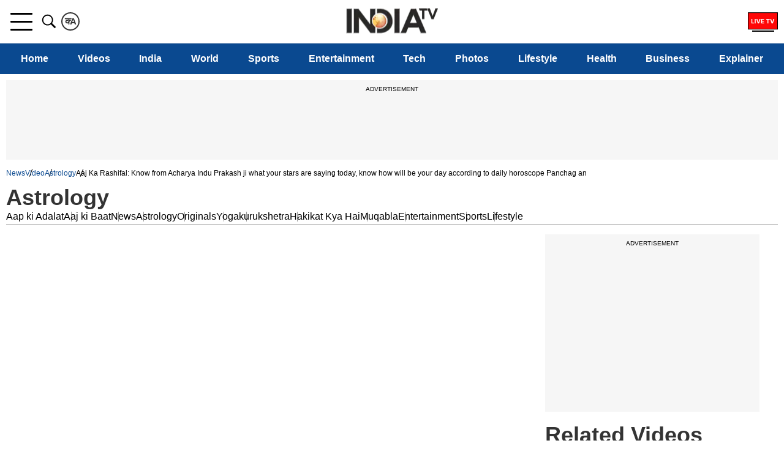

--- FILE ---
content_type: text/html; charset=UTF-8
request_url: https://www.indiatvnews.com/video/astrology/aaj-ka-rashifal-know-from-acharya-indu-prakash-ji-what-your-stars-are-saying-today-know-how-will-be-your-day-according-to-daily-horoscope-panchag-an-2024-03-22-922706
body_size: 71631
content:
<!doctype html>
<html data-theme="light" lang="en">
  <head>
    <meta charset="utf-8">
    <title>Aaj Ka Rashifal: Know from Acharya Indu Prakash ji what your stars are saying today, know how will be your day according to daily horoscope Panchag an</title>
<meta name="description" content="Aaj Ka Rashifal: Know from Acharya Indu Prakash ji what your stars are saying today, know how will be your day according to daily horoscope Panchag and auspicious time, date of birth and name? Choose your zodiac sign and know the horoscope">
<link rel="canonical" href="https://www.indiatvnews.com/video/astrology/aaj-ka-rashifal-know-from-acharya-indu-prakash-ji-what-your-stars-are-saying-today-know-how-will-be-your-day-according-to-daily-horoscope-panchag-an-2024-03-22-922706" />  <meta name="viewport" content="width=device-width, initial-scale=1.0"/>
    <meta property="fb:app_id" content="1530374180564359" />
  <meta property="og:locale" content="en_US" />
  <meta property="article:author" content="https://www.facebook.com/IndiaTV" />
  <meta property="article:publisher" content="https://www.facebook.com/IndiaTV" />
        <meta property="og:site_name" content="India TV News" />
    <meta property="og:url" content="https://www.indiatvnews.com/video/astrology/aaj-ka-rashifal-know-from-acharya-indu-prakash-ji-what-your-stars-are-saying-today-know-how-will-be-your-day-according-to-daily-horoscope-panchag-an-2024-03-22-922706" />
    <meta property="og:type" content="video" />
    <meta property="og:title" content="VIDEO: Aaj Ka Rashifal: Know from Acharya Indu Prakash ji what your stars are saying today, know how will be your day according to daily horoscope Panchag an" />
    <meta property="og:description" content="Aaj Ka Rashifal: Know from Acharya Indu Prakash ji what your stars are saying today, know how will be your day according to daily horoscope Panchag and auspicious time, date of birth and name? Choose your zodiac sign and know the horoscope" />
    <meta property="og:image:type" content="image/jpeg" />
          <meta property="og:image:width" content="1200" />
      <meta property="og:image:height" content="675" />
        <meta property="og:image" content="https://resize.indiatvnews.com/resize/1200_675/2024/03/k0e83mtf.jpg" />
    <meta property="iz:image" content="https://resize.indiatvnews.com/resize/300_168/2024/03/k0e83mtf.jpg" />
    <meta name="twitter:card" content="summary_large_image" />
    <meta name="twitter:creator" content="@indiatvnews"/>
    <meta name="twitter:site" content="India TV">
    <meta name="twitter:url" content="https://www.indiatvnews.com/video/astrology/aaj-ka-rashifal-know-from-acharya-indu-prakash-ji-what-your-stars-are-saying-today-know-how-will-be-your-day-according-to-daily-horoscope-panchag-an-2024-03-22-922706" />
    <meta name="twitter:title" content="VIDEO: Aaj Ka Rashifal: Know from Acharya Indu Prakash ji what your stars are saying today, know how will be your day according to daily horoscope Panchag an" />
    <meta name="twitter:description" content="Aaj Ka Rashifal: Know from Acharya Indu Prakash ji what your stars are saying today, know how will be your day according to daily horoscope Panchag and auspicious time, date of birth and name? Choose your zodiac sign and know the horoscope" />
    <meta property="twitter:image:type" content="image/jpeg" />
    <meta property="twitter:image:width" content="1200" />
    <meta property="twitter:image:height" content="675" />
    <meta name="twitter:image" content="https://resize.indiatvnews.com/resize/1200_675/2024/03/k0e83mtf.jpg" />
            <meta property="article:published_time" content="2024-03-22T09:28:14+05:30"/>
    <meta property="article:modified_time" content="2024-03-22T09:34:03+05:30"/>
    <script type="application/ld+json">{"@context":"https:\/\/schema.org","@type":"NewsArticle","mainEntityofPage":{"@type":"WebPage","@id":"https:\/\/www.indiatvnews.com\/video\/astrology\/aaj-ka-rashifal-know-from-acharya-indu-prakash-ji-what-your-stars-are-saying-today-know-how-will-be-your-day-according-to-daily-horoscope-panchag-an-2024-03-22-922706"},"headline":"VIDEO: Aaj Ka Rashifal: Know from Acharya Indu Prakash ji what your stars are saying today, know how will be y","image":{"@type":"ImageObject","url":"https:\/\/resize.indiatvnews.com\/resize\/1200_675\/2024\/03\/k0e83mtf.jpg","width":1200,"height":675},"datePublished":"2024-03-22T09:28:14+05:30","dateModified":"2024-03-22T09:34:03+05:30","author":{"@type":"Person","name":"India TV Video Desk"},"publisher":{"@type":"Organization","name":"India TV News","logo":{"@type":"ImageObject","url":"https:\/\/static.indiatvnews.com\/ins-web\/images\/indiatv-logo-600x60.png"}},"description":"Aaj Ka Rashifal: Know from Acharya Indu Prakash ji what your stars are saying today, know how will be your day according to daily horoscope Panchag and auspicious time, date of birth and name? Choose your zodiac sign and know the horoscope"}</script>    <link rel="amphtml" href="https://www.indiatvnews.com/amp/video/astrology/aaj-ka-rashifal-know-from-acharya-indu-prakash-ji-what-your-stars-are-saying-today-know-how-will-be-your-day-according-to-daily-horoscope-panchag-an-2024-03-22-922706" />
    <script type="application/ld+json">
{
   "@context":"http://schema.org/",
   "@type":"WebPage",
   "name":"VIDEO: Aaj Ka Rashifal: Know from Acharya Indu Prakash ji what your stars are saying today, know how will be your day according to daily horoscope Panchag an",
   "description":"Aaj Ka Rashifal: Know from Acharya Indu Prakash ji what your stars are saying today, know how will be your day according to daily horoscope Panchag and auspicious time, date of birth and name? Choose your zodiac sign and know the horoscope",
   "url":"https://www.indiatvnews.com/video/astrology/aaj-ka-rashifal-know-from-acharya-indu-prakash-ji-what-your-stars-are-saying-today-know-how-will-be-your-day-according-to-daily-horoscope-panchag-an-2024-03-22-922706",
   "publisher":{
      "@type":"Organization",
      "name":"India TV News",
      "url":"https://www.indiatvnews.com/"
   }
}
</script>    <meta http-equiv="content-language" content="en" />
    <meta name="theme-color" content="#0A4990">
    <meta name="copyright" content=https://www.indiatvnews.com />
    <link href="https://static.indiatvnews.com/favicon.ico" rel="shortcut icon" type="image/x-icon" />
    <link rel="preconnect" href="//resize.indiatvnews.com" crossorigin>
    <link rel="preconnect" href="//static.indiatvnews.com" crossorigin>
    <link href="//sb.scorecardresearch.com" crossorigin rel="preconnect"/>
    <link rel="preload" as="image" href="https://static.indiatvnews.com/ins-web/images/lazy.webp">
    <link rel="preconnect" crossorigin href="https://www.googletagservices.com" />
    <link rel="preconnect" href="https://fonts.googleapis.com">
    <link rel="preconnect" crossorigin href="//securepubads.g.doubleclick.net" />
    <link rel="preconnect" crossorigin href="https://cdn.izooto.com" />
    <link rel="apple-touch-icon" href="https://static.indiatvnews.com/apple-touch-icon-en.png">
    <script type="application/ld+json">{"@context":"https://schema.org","@type":"VideoObject","headline":"Aaj Ka Rashifal: Know from Acharya Indu Prakash ji what your stars are saying today, know how will be your day according to daily horoscope Panchag an","name":"Aaj Ka Rashifal: Know from Acharya Indu Prakash ji what your stars are saying today, know how will be your day according to daily horoscope Panchag an","description":"Aaj Ka Rashifal: Know from Acharya Indu Prakash ji what your stars are saying today, know how will be your day according to daily horoscope Panchag and auspicious time, date of birth and name? Choose your zodiac sign and know the horoscope","url":"https://www.indiatvnews.com/video/astrology/aaj-ka-rashifal-know-from-acharya-indu-prakash-ji-what-your-stars-are-saying-today-know-how-will-be-your-day-according-to-daily-horoscope-panchag-an-2024-03-22-922706","isFamilyFriendly":"https://schema.org/True","uploadDate":"2024-03-22T09:28:14+05:30","dateCreated":"2024-03-22T09:28:14+05:30","datePublished":"2024-03-22T09:28:14+05:30","dateModified":"2024-03-22T09:34:03+05:30","requiresSubscription":"https://schema.org/False","thumbnailUrl":"https://resize.indiatvnews.com/resize/1200_675/2024/03/k0e83mtf.jpg","mainEntityofPage":"https://www.indiatvnews.com/video/astrology/aaj-ka-rashifal-know-from-acharya-indu-prakash-ji-what-your-stars-are-saying-today-know-how-will-be-your-day-according-to-daily-horoscope-panchag-an-2024-03-22-922706","inLanguage":"en","embedURL":"https://www.indiatvnews.com/iframe/playervod?accountId=63bd2161756d5f000872bc0b&profile=02a3f88cbb72c_vod&streamUrl=//vod-indiatv.akamaized.net/63bd2161756d5f000872bc0b/2024/03/k0e83mtf/master.m3u8&posterImageUrl=//resize.indiatvnews.com/resize/1200_675/2024/03/k0e83mtf.jpg&pip=0&piv=0&autoplay=1","publisher":{"@type":"Organization","name":"India TV News","logo":{"@type":"ImageObject","url":"https://static.indiatvnews.com/images/indiatv-logo-600x60.png","width":600,"height":60}},"image":{"@type":"ImageObject","url":"https://resize.indiatvnews.com/resize/1200_675/2024/03/k0e83mtf.jpg","width":1200,"height":675},"author":{"@type":"Person","name":"India TV"},"contentUrl":"//vod-indiatv.akamaized.net/63bd2161756d5f000872bc0b/2024/03/k0e83mtf/master.m3u8"}</script>
<meta property="og:video" content="https://www.indiatvnews.com/iframe/playervod?accountId=63bd2161756d5f000872bc0b&profile=02a3f88cbb72c_vod&streamUrl=//vod-indiatv.akamaized.net/63bd2161756d5f000872bc0b/2024/03/k0e83mtf/master.m3u8&posterImageUrl=//resize.indiatvnews.com/resize/1200_675/2024/03/k0e83mtf.jpg&pip=0&piv=0&autoplay=1">
<meta property="video:duration" content="2041">


<script type="application/ld+json">{"@context":"http://schema.org","@type":"BreadcrumbList","itemListElement":[{"@type":"ListItem","position":1,"item":{"@id":"https://www.indiatvnews.com/","name":"Home"}},{"@type":"ListItem","position":2,"item":{"@id":"https://www.indiatvnews.com/video","name":"Video"}},{"@type":"ListItem","position":3,"item":{"@id":"https://www.indiatvnews.com/video/astrology","name":"Astrology"}},{"@type":"ListItem","position":4,"item":{"@id":"https://www.indiatvnews.com/video/astrology/aaj-ka-rashifal-know-from-acharya-indu-prakash-ji-what-your-stars-are-saying-today-know-how-will-be-your-day-according-to-daily-horoscope-panchag-an-2024-03-22-922706","name":"Aaj Ka Rashifal: Know from Acharya Indu Prakash ji what your stars are saying today, know how will be your day according to daily horoscope Panchag an"}}]}</script>
<meta http-equiv="X-UA-Compatible" content="IE=edge" />
<link rel="manifest" href="/PWAmanifest.json">
<meta name="author" content="India TV News">
<meta name="website" content="https://www.indiatvnews.com/">
    <meta name="robots" content="max-image-preview:large, max-video-preview:large, Index, Follow">
  <script data-schema="Organization" type="application/ld+json">
  {
  "name":"India TV News",
  "url":"https://www.indiatvnews.com/",
  "logo":"https://static.indiatvnews.com/images/indiatv-logo-600x60.png",
  "sameAs":["https://www.facebook.com/IndiaTV/","https://x.com/indiatv","https://www.youtube.com/c/IndiaTVNewsEnglish","https://www.instagram.com/indiatvnews/"],
  "@type":"Organization",
  "@context":"https://schema.org",
  "address":{
  "@type":"PostalAddress",
  "streetAddress":"India TV Broadcast Centre, B-30, Sector 85",
  "addressLocality":"Noida, Uttar Pradesh",
  "addressRegion":"India",
  "addressCountry":"IN",
  "postalCode":"201301"
  },
  "contactPoint":{
  "@type":"ContactPoint",
  "email":"mail@indiatvnews.com",
  "telephone":"0120-3051000"
  }
  }
</script>

<script type='text/javascript'>
  setTimeout(() => {
   var googletag = googletag || {};
   googletag.cmd = googletag.cmd || [];
   (function () {
    var gads = document.createElement('script');
    gads.async = true;
    gads.type = 'text/javascript';
    var useSSL = 'https:' == document.location.protocol;
    gads.src = (useSSL ? 'https:' : 'http:') +
            '//www.googletagservices.com/tag/js/gpt.js';
    var node = document.getElementsByTagName('script')[0];
    node.parentNode.insertBefore(gads, node);
   })();
  }, 3000);
</script>
  <script>
    setTimeout(() => {
     googletag.cmd.push(function () {
      const desktop_300_250_1 = googletag.defineSlot('/8323530/IndiaTVNews.com/English_ITV_Desktop_Detail_300x250_1', [[300, 250], [250, 250]], 'div-gpt-ad-1729161473460-0').addService(googletag.pubads());
      const desktop_300_250_2 = googletag.defineSlot('/8323530/IndiaTVNews.com/English_ITV_Desktop_Detail_300x250_2', [[300, 250], [250, 250]], 'div-gpt-ad-1729164127418-0').addService(googletag.pubads());
      const desktop_300_250_3 = googletag.defineSlot('/8323530/IndiaTVNews.com/English_ITV_Desktop_Detail_300x250_3', [[300, 250], [250, 250]], 'div-gpt-ad-1734506652697-0').addService(googletag.pubads());
      const desktop_728_90_1 = googletag.defineSlot('/8323530/IndiaTVNews.com/English_ITV_Desktop_Detail_728x90_1', [[728, 90], [970, 90]], 'div-gpt-ad-1729164260732-0').addService(googletag.pubads());
      const desktop_728_90_2 = googletag.defineSlot('/8323530/IndiaTVNews.com/English_ITV_Desktop_Detail_728x90_2', [728, 90], 'div-gpt-ad-1729164308354-0').addService(googletag.pubads());
      googletag.pubads().setTargeting("Category", ['video']);
          googletag.pubads().setTargeting("keyword", ["aaj ka rashifal,aaj ka rashifal live,scorpio,sagittarius,bhavishyavani,acharya indu prakash rashifal 2024,india tv,india tv live,"]);
            googletag.pubads().setTargeting("storyID", ['922706']);
        googletag.pubads().setTargeting("site", ['English']);
          googletag.pubads().set('page_url', 'https://www.indiatvnews.com/video/astrology/aaj-ka-rashifal-know-from-acharya-indu-prakash-ji-what-your-stars-are-saying-today-know-how-will-be-your-day-according-to-daily-horoscope-panchag-an-2024-03-22-922706');
        const desktop_vdo_1_1 = googletag.defineSlot('/8323530/ITv_Desktop_VDO_1X1', [1, 1], 'div-gpt-ad-1532325535516-0').addService(googletag.pubads());

      googletag.pubads().disableInitialLoad();
      googletag.pubads().enableSingleRequest();
      googletag.enableServices();

      googletag.pubads().enableLazyLoad({
       fetchMarginPercent: 500,
       renderMarginPercent: 4,
       mobileScaling: 10,
      });
      googletag.pubads().refresh([desktop_728_90_1, desktop_300_250_1]);
      var sts_desktop_300_250_2 = false;
      var sts_desktop_300_250_3 = false;
      $(window).scroll(function () {
       if ($(this).scrollTop() >= 500 && sts_desktop_300_250_2 == false) {
        sts_desktop_300_250_2 = true;
        googletag.pubads().refresh([desktop_728_90_2, desktop_300_250_2, desktop_vdo_1_1]);
        console.log('desktop ads desktop_728_90_2 loaded');

       }
       if ($(this).scrollTop() >= 1000 && sts_desktop_300_250_3 == false) {
        sts_desktop_300_250_3 = true;
        googletag.pubads().refresh([desktop_300_250_3]);
        console.log('desktop ads desktop_300_250_3 loaded');
       }
      });
     });

    }, 4000);
  </script>
  <script async>
    var slots_ctr;
    var slots_ctr = {
     slots: [ 
      {slotID: 'div-gpt-ad-1729164127418-0', slotName: '/8323530/IndiaTVNews.com/English_ITV_Desktop_Detail_300x250_2', sizes: [[300, 250], [250, 250]]},
      {slotID: 'div-gpt-ad-1734506652697-0', slotName: '/8323530/IndiaTVNews.com/English_ITV_Desktop_Detail_300x250_3', sizes: [[300, 250], [250, 250]]}, 
      {slotID: 'div-gpt-ad-1729164308354-0', slotName: '/8323530/IndiaTVNews.com/English_ITV_Desktop_Detail_728x90_2', sizes: [728, 90]}
     ]
    };
    window.addEventListener('load', () => {
     setTimeout(() => {
      intv_load_apstag(slots_ctr);
     }, 4000);
    });
  </script>
<script>
  function intv_load_apstag(slots_ctr) {
   !function (a9, a, p, s, t, A, g) {
    if (a[a9])
     return;
    function q(c, r) {
     a[a9]._Q.push([c, r]);
    }
    a[a9] = {init: function () {
      q("i", arguments);
     }, fetchBids: function () {
      q("f", arguments);
     }, _Q: []};
    A = p.createElement(s);
    A.async = true;
    A.src = "//c.amazon-adsystem.com/aax2/apstag.js";
    g = p.getElementsByTagName(s)[0];
    g.parentNode.insertBefore(A, g);
   }("apstag", window, document, "script", "//c.amazon-adsystem.com/aax2/apstag.js");

   apstag.init({pubID: '4d93e591-f235-4856-95dc-ce4e41357ac6', adServer: 'googletag', bidTimeout: 3000});

   apstag.fetchBids({
    slots_ctr
   }, function (bids) {
    googletag.cmd.push(function () {
     apstag.setDisplayBids();
     googletag.pubads().refresh();
    });
   });
  }
</script><!-- Begin comScore Tag -->
<script>
  var _comscore = _comscore || [];
  _comscore.push({c1: "2", c2: "20465327"});
  (function () {
    var s = document.createElement("script"), el = document.getElementsByTagName("script")[0];
    s.async = true;
    s.src = "https://sb.scorecardresearch.com/cs/20465327/beacon.js";
    el.parentNode.insertBefore(s, el);
  })();
</script>
<noscript>
<img src="https://sb.scorecardresearch.com/p?c1=2&amp;c2=20465327&amp;cv=3.6.0&amp;cj=1">
</noscript>
<!-- End comScore Tag -->  <meta property="fb:pages" content="138762029513432" />
  <link href="https://static.indiatvnews.com/favicon.ico" rel="shortcut icon" type="image/x-icon" />
<!-- Facebook Pixel Code -->
<script async>
function loadFacebookScript(){
!function(f,b,e,v,n,t,s){if(f.fbq)return;n=f.fbq=function(){n.callMethod?
n.callMethod.apply(n,arguments):n.queue.push(arguments)};if(!f._fbq)f._fbq=n;
n.push=n;n.loaded=!0;n.version='2.0';n.queue=[];t=b.createElement(e);t.async=!0;
t.src=v;s=b.getElementsByTagName(e)[0];s.parentNode.insertBefore(t,s)}(window,
document,'script','https://connect.facebook.net/en_US/fbevents.js');
fbq('init', '529056027274737');
fbq('track', 'PageView');
}
window.addEventListener('load', (event) => {
	setTimeout(function(){
        loadFacebookScript();
	}, 5000);
});
</script>
<noscript><img height="1" width="1" style="display:none" src="https://www.facebook.com/tr?id=529056027274737&ev=PageView&noscript=1"/></noscript><!-- Google Tag Manager -->
<script>(function(w,d,s,l,i){w[l]=w[l]||[];w[l].push({'gtm.start':
new Date().getTime(),event:'gtm.js'});var f=d.getElementsByTagName(s)[0],
j=d.createElement(s),dl=l!='dataLayer'?'&l='+l:'';j.async=true;j.src=
'https://www.googletagmanager.com/gtm.js?id='+i+dl;f.parentNode.insertBefore(j,f);
})(window,document,'script','dataLayer','GTM-MXLDVSWR');</script>
<!-- End Google Tag Manager -->
<!--/Global JS Varriables-->
<script type="text/javascript">var _myd = new Date();
  var _randTimeToken10S = _myd.getDate() + '' + _myd.getHours() + '' + _myd.getMinutes() + '' + Math.ceil(_myd.getSeconds() / 10);
  var _randTimeToken30S = _myd.getDate() + '' + _myd.getHours() + '' + _myd.getMinutes() + '' + Math.ceil(_myd.getSeconds() / 30);
  var _randTimeToken1M = _myd.getDate() + '' + _myd.getHours() + '' + _myd.getMinutes() + '' + Math.ceil(_myd.getSeconds() / 60);
  var _my_proto = 'https://';
</script><!--Global JS Varriables\-->    <style>/* Header CSS */@charset "utf-8";html,body,div,span,applet,object,iframe,h1,h2,h3,h4,h5,h6,p,blockquote,pre,a,abbr,acronym,address,big,cite,code,del,dfn,em,img,ins,kbd,q,s,samp,small,strike,strong,sub,sup,tt,var,b,u,i,center,dl,dt,dd,ol,ul,li,fieldset,form,label,legend,table,caption,tbody,tfoot,thead,tr,th,td,article,aside,canvas,details,embed,figure,figcaption,footer,header,hgroup,menu,nav,output,ruby,section,summary,time,mark,audio,video,input{margin:0;padding:0;border:0;font-size:100%;font:inherit;vertical-align:baseline;box-sizing:border-box}article,aside,details,figcaption,figure,footer,header,hgroup,menu,nav,section{display:block}body{line-height:1;font-family:-apple-system,'Arial',sans-serif;font-optical-sizing:auto}ol,ul{list-style:none}a{text-decoration:none;color:#000}a:hover{color:#00e}blockquote,q{quotes:none}blockquote:before,blockquote:after,q:before,q:after{content:'';content:none}table{border-collapse:collapse;border-spacing:0}::-moz-selection{color:#fff;background:#0A4990}::selection{color:#fff;background:#0A4990}:root{--white:#fff;--black:#000;--blue:#0A4990;--bluelight:#E5F4FF;--red:#FF0707;--darkred:#E53935;--darkgray:#333;--graye3:#E3E3E3;--lightgray:#666;--grayf4:#f4f4f4;--gray44:#444;--grayf8:#F8F8F8;--yellow:#FFC761}.inner{margin:auto;width:100%;max-width:1300px;position:relative}.hindi-news{font-family:"Hind",sans-serif}.overlay{display:none;position:fixed;left:0;top:72px;width:100%;height:100%;background-color:rgba(0,0,0,0.7);z-index:11}.overlay.on{display:block}.schide{overflow:hidden}.bggary{background-color:#f6f6f6}.mt5{margin-top:5px}.mt10{margin-top:10px}.mt15{margin-top:15px}.mt20{margin-top:20px}.mt25{margin-top:25px}.mt30{margin-top:30px}.mt35{margin-top:35px}.mt40{margin-top:40px}.mt45{margin-top:45px}.mt50{margin-top:50px}.mb5{margin-bottom:5px}.mb10{margin-bottom:10px}.mb15{margin-bottom:15px}.mb20{margin-bottom:20px}.mb25{margin-bottom:25px}.mb30{margin-bottom:30px}.mb35{margin-bottom:35px}.mb40{margin-bottom:40px}.mb45{margin-bottom:45px}.mb50{margin-bottom:50px}.pt5{padding-top:5px}.pt10{padding-top:10px}.pt15{padding-top:15px}.pt20{padding-top:20px}.pt25{padding-top:25px}.pt30{padding-top:30px}.pt35{padding-top:35px}.pt40{padding-top:40px}.pt45{padding-top:45px}.pt50{padding-top:50px}.pb5{padding-bottom:5px}.pb10{padding-bottom:10px}.pb15{padding-bottom:15px}.pb20{padding-bottom:20px}.pb25{padding-bottom:25px}.pb30{padding-bottom:30px}.pb35{padding-bottom:35px}.pb40{padding-bottom:40px}.pb45{padding-bottom:45px}.pb50{padding-bottom:50px}.svg-icon{display:inline-flex;justify-content:center;align-items:center;width:1.5em;height:1.5em;stroke-width:0;stroke:currentColor;fill:currentColor}.thumb{position:relative;overflow:hidden;display:block}.thumb img{display:block;width:100%;height:auto;transition:.4s}.thumb:hover img{transform:scale(1.2)}.scroll_progress{position:fixed;top:0;width:100%;height:2px;background:#fff;z-index:10000}.scroll_progress .filler{width:0;height:2px;background:var(--red)}.logo{position:absolute;left:50%;top:50%;transform:translate(-50%,-50%);width:150px;height:43px}.logo a,.logo img{display:block}.logo img{width:100%;height:auto}.top-bar .left .language-link{border:2px solid #333;color:#333;border-radius:50%;width:30px;height:30px;display:flex;justify-content:center;align-items:center;padding:3px;margin:20px 0}.top-bar .left .language-link:hover{background-color:#0155A3;color:#fff;border-color:#0155A3}.top-bar .right .livetv{width:49px;height:30px;font-size:22px}.top-bar .right .user-login{width:30px;height:30px;font-size:25px}.top-bar .right .user-login .svg-icon{margin-top:-3px;position:relative}.header .top-bar{border-bottom:1px solid #e6e6e6}.header .top-bar .inner{display:flex;justify-content:space-between}.header .top-bar .left,.header .top-bar .right{display:flex;gap:20px}.header .top-bar .right{padding:20px 0}.menu-bar{background-color:#0A4990;height:50px;width:100%}.menu-bar menu{width:100%;overflow-x:auto}.menu-bar ul{display:flex}.menu-bar ul li{flex:auto;font-weight:400;padding:0 5px}.menu-bar a{color:#fff;padding:0 5px;white-space:nowrap;height:50px;display:flex;align-items:center;font-weight:600;font-size:16px;justify-content:center;position:relative;z-index:1}.menu-bar ul li.highlight-link a{color:#000;font-weight:500}.menu-bar ul li.highlight-link a::before{content:'';display:block;z-index:-1;position:absolute;left:0;top:50%;height:24px;width:100%;background-color:#FFB800;transform:translate(0,-50%)}.menu-bar ul li a::after{content:'';display:block;width:0;height:3px;background-color:#fff;position:absolute;top:calc(100% - 4px);left:50%;transition:.3s}.menu-bar ul li:hover a::after,.menu-bar ul li.active a::after{width:100%;left:0}.menu-bar ul li.new-blink>a{position:relative}.menu-bar ul li.new-blink>a::before{content:'New';position:absolute;right:0;top:3px;background-color:red;color:#fff;font-size:8px;font-family:Arial;height:8px;line-height:10px;padding:2px 4px;border-radius:3px;text-transform:uppercase;-webkit-animation:newlink 1s infinite;-moz-animation:newlink 1s infinite;-o-animation:newlink 1s infinite;animation:newlink 1s infinite}@keyframes newlink{0%,49%{background-color:#fff;color:#000}50%,100%{background-color:red;color:#fff}}.openMenu-outer{padding:20px 7px;height:70px;display:flex;align-items:center;position:relative}.openMenu-outer.active{background-color:#fff;z-index:102}.openMenu{width:36px;height:29px;display:flex;justify-content:center;align-items:center;position:relative;-webkit-transform:rotate(0);-moz-transform:rotate(0);-o-transform:rotate(0);transform:rotate(0);-webkit-transition:.5s ease-in-out;-moz-transition:.5s ease-in-out;-o-transition:.5s ease-in-out;transition:.5s ease-in-out;cursor:pointer}.openMenu span{position:absolute;height:3px;width:100%;border-radius:2px;background-color:#000;opacity:1;left:0;-webkit-transform:rotate(0);-moz-transform:rotate(0);-o-transform:rotate(0);transform:rotate(0);-webkit-transition:.25s ease-in-out;-moz-transition:.25s ease-in-out;-o-transition:.25s ease-in-out;transition:.25s ease-in-out}.openMenu span:nth-child(1),.openMenu span:nth-child(2){-webkit-transform-origin:left center;-moz-transform-origin:left center;-o-transform-origin:left center}.openMenu span:nth-child(1){top:0;transform-origin:left center}.openMenu span:nth-child(2){top:50%;margin-top:-1.5px;transform-origin:left center}.openMenu span:nth-child(3){bottom:0;-webkit-transform-origin:left center;-moz-transform-origin:left center;-o-transform-origin:left center;transform-origin:left center}.openMenu.open span:nth-child(1){-webkit-transform:rotate(46deg);-moz-transform:rotate(46deg);-o-transform:rotate(46deg);transform:rotate(46deg);top:0;left:6px}.openMenu.open span:nth-child(2){width:0;opacity:0}.openMenu.open span:nth-child(3){-webkit-transform:rotate(-46deg);-moz-transform:rotate(-46deg);-o-transform:rotate(-46deg);transform:rotate(-46deg);bottom:0;left:6px}.openSearch{color:#000;width:40px;height:70px;padding:20px 5px;display:flex;justify-content:center;align-items:center;cursor:pointer}.openSearch .svg-icon{width:30px;height:30px}.openSearch .icon-close{display:none}.openSearch.open{background-color:#fff;z-index:102}.openSearch.open .icon-search{display:none}.openSearch.open .icon-close{display:block}.searchBox .field{color:var(--darkgray);font-size:18px;font-weight:400;line-height:50px;height:50px;padding:0 42px 0 15px;width:100%;border-radius:5px;background-color:#F9F9F9;border:1px solid #DDD}.searchBox .red{color:var(--darkgray);font-size:18px;font-weight:400;line-height:50px;height:50px;padding:0 42px 0 15px;width:100%;border-radius:5px;background-color:#F9F9F9;border:1px solid red}.searchBox .gosearch{border:0;cursor:pointer;position:absolute;right:2px;top:2px;width:37px;height:46px;font-size:21px;line-height:32px;text-align:center;overflow:hidden;border-radius:3px;text-indent:-9999px;background-image:url("data:image/svg+xml,%3Csvg xmlns='http://www.w3.org/2000/svg' viewBox='0 0 32 32'%3E%3Cpath d='M19.427 20.427c-1.39 0.99-3.090 1.573-4.927 1.573-4.694 0-8.5-3.806-8.5-8.5s3.806-8.5 8.5-8.5c4.694 0 8.5 3.806 8.5 8.5 0 1.837-0.583 3.537-1.573 4.927l5.585 5.585c0.55 0.55 0.546 1.431-0 1.976l-0.023 0.023c-0.544 0.544-1.431 0.546-1.976 0l-5.585-5.585zM14.5 20c3.59 0 6.5-2.91 6.5-6.5s-2.91-6.5-6.5-6.5c-3.59 0-6.5 2.91-6.5 6.5s2.91 6.5 6.5 6.5v0z'/%3E%3C/svg%3E");background-repeat:no-repeat;background-position:center}.searchboxouter{display:none;position:fixed;top:70px;width:100%;max-width:1280px;z-index:102}.searchboxouter.on{display:block}.searchBox.searchboxouter .field{border-radius:0 5px 5px 0;background-color:#fff;border:0;box-shadow:inset 0 0 4px #bfbcbc}.menu{padding:10px;display:none;position:fixed;top:71px;width:100%;max-width:480px;height:calc(100% - 68px);overflow-x:hidden;overflow-y:auto;z-index:999999;text-align:left;background-color:var(--white)}.menu.on{display:block}.accordianNav{width:100%}.accordianNav a,.accordianNav .menu_label{display:block;position:relative;z-index:1;font-size:18px;color:#000}.accordianNav a:hover,.accordianNav .menu_label:hover,.accordianNav .menu_list ul li a:hover{color:#00e}.accordianNav a{text-decoration:none;padding-left:0}.accordianNav .menu_label{padding:8px 0 8px 10px;display:flex;justify-content:space-between;font-weight:400}.accordianNav .menu_label a{width:calc(100% - 40px);line-height:25px;padding-top:1px}.accordianNav .menu_label:before{content:"";position:absolute;z-index:0;left:0;top:0;width:0;height:100%;background-color:#444;background:rgba(244,244,244,.3);transition:all .3s ease-out}.accordianNav .dropArrow{width:40px;height:27px;position:relative;cursor:pointer}.accordianNav .dropArrow:after{content:"";width:8px;height:8px;border-bottom:2px solid var(--black);border-right:2px solid var(--black);float:right;position:relative;top:50%;right:16px;margin-top:-5px;transform:rotate(-45deg);transform-origin:center;-webkit-transition:all .5s cubic-bezier(0.36,1.64,0.29,0.88);transition:all .5s cubic-bezier(0.36,1.64,0.29,0.88)}.accordianNav .dropArrow:hover::after{border-bottom-color:var(--red);border-right-color:var(--red)}.accordianNav .dropArrow.active:after{transform:rotate(45deg);-webkit-transition:all .5s cubic-bezier(0.36,1.64,0.29,0.88);transition:all .5s cubic-bezier(0.36,1.64,0.29,0.88)}.accordianNav .menu_list{display:flex;flex-direction:column;list-style:none}.accordianNav .menu_list li{position:relative;border-bottom:1px dashed #ddd}.accordianNav .menu_list ul{display:none;margin-bottom:15px}.accordianNav .menu_list ul li{padding:0 30px;border:0;position:relative}.accordianNav .menu_list ul li a{font-weight:400;padding:8px 0}.accordianNav .menu_list ul li::before{content:'';width:5px;height:2px;background-color:var(--black);display:block;position:absolute;left:20px;top:50%;margin-top:-2px}.accordianNav .menu_list ul li:hover::before{background-color:var(--red)}.signinBox{padding:0 0 10px;border-bottom:1px solid #ddd}.signinBox .signin_inner{display:flex;gap:10px}.signinBox .profile_pic{width:48px;height:48px;background-color:#ddd;border-radius:50%;display:flex;justify-content:center;align-items:center;overflow:hidden}.signinBox .sign_data{width:calc(100% - 48px);height:48px;display:flex;flex-direction:column;justify-content:space-evenly}.signinBox .welcome_text{color:#0a4990;font-weight:800}.signinBox .sign_btn{background-color:#0a4990;color:#fff;font-weight:500;text-align:center;padding:4px 10px;max-width:200px;border-radius:5px;font-size:15px;display:inline-block}.signinBox .sign_btn:hover{background-color:#000}#googlesignout{width:94px;cursor:pointer}.menu .mood-switch-outer{padding:10px;border-bottom:1px solid #ddd;display:flex;justify-content:space-between;align-items:center}.menu .mode_text{font-size:16px;font-weight:800}.menu .mood-switch-outer .onoffswitch-label{height:17px}.menu .mood-switch-outer .menu-onoffswitch-switch{height:10px;margin:3px 4px}.menu .mood-switch-outer .menu-onoffswitch-inner:after,.mood-switch-outer .menu-onoffswitch-inner:before{line-height:19px;height:17px}.menu .onoffswitch{position:relative;width:50px;-webkit-user-select:none;-moz-user-select:none;-ms-user-select:none;float:left}.menu .menu-onoffswitch-checkbox{display:none}.menu .onoffswitch-label{display:block;overflow:hidden;cursor:pointer;border-radius:20px}.menu .menu-onoffswitch-inner{display:block;width:200%;margin-left:-100%;transition:margin .3s ease-in 0}.menu .menu-onoffswitch-inner:after,.menu-onoffswitch-inner:before{display:block;float:left;width:50%;height:23px;padding:0;line-height:25px;font-size:12px;font-family:Trebuchet,Arial,sans-serif;font-weight:500;box-sizing:border-box}.menu .menu-onoffswitch-inner:before{content:"ON";padding-left:10px;background-color:#3c7f00;color:#FFF}.menu .menu-onoffswitch-inner:after{content:"OFF";padding-right:7px;background-color:#e0dede;color:#999;text-align:right}.menu .menu-onoffswitch-switch{display:block;width:10px;margin:6.5px 4px;background:#FFF;position:absolute;top:0;bottom:0;right:31px;border-radius:50%;transition:all .3s ease-in 0}.menu .menu-onoffswitch-checkbox:checked+.onoffswitch-label .menu-onoffswitch-inner{margin-left:0}.menu .menu-onoffswitch-checkbox:checked+.onoffswitch-label .menu-onoffswitch-switch{right:0}.header{height:121px}.sticky-outer{height:121px;width:100%;background-color:#fff}.sticky-outer.sticky{position:fixed;top:0;left:0;z-index:9999}.ad-placeholder{text-align:center;background-color:#F6F6F6;padding:10px 0;overflow:hidden}.ad-placeholder .ad-text{padding-bottom:10px;display:block;text-align:center;font-size:10px;text-transform:uppercase;font-weight:400}.two-column{display:flex;flex-wrap:wrap;gap:30px}.two-column .lhs{width:calc(100% - 380px)}.two-column .rhs{width:350px}.category{color:#0155A3;position:relative;font-size:14px;font-weight:700;margin-bottom:4px;padding-bottom:1px;display:inline-block}.category::before{content:'';display:block;width:0;height:2px;position:absolute;left:0;top:100%;background-color:#0155A3;transition:.3s}.category:hover::before{width:100%}.video-paly,.icon-photo-1{display:flex;justify-content:center;align-items:center;position:relative;width:30px;height:30px;background-color:red;border-radius:50%}.video-paly::after{content:'';display:block;width:0;height:0;border-top:6px solid transparent;border-bottom:6px solid transparent;border-left:10px solid #fff;position:absolute;left:50%;top:50%;transform:translate(-39%,-50%)}.icon-photo-1{padding:4px}.thumb .icon-photo-1,.thumb .video-paly{position:absolute;left:10px;bottom:10px}.reals-icon{display:block;width:36px;height:36px;position:absolute;right:5px;top:5px;border-radius:50%;background-color:rgba(0,0,0,0.7)}.reals-icon span{display:block;width:36%;height:56%;position:absolute;left:50%;margin-left:-18%;background-color:rgba(255,255,255,0.76);top:8px;border-radius:1px}.reals-icon span::after,.reals-icon span::before{content:'';display:block;height:calc(100% - 4px);width:2px;position:absolute;top:2px;background-color:rgba(255,255,255,0.76)}.reals-icon span::after{right:-3px}.reals-icon span::before{left:-3px}.live_blink{display:inline-block;vertical-align:middle;border-radius:50%;padding:5px;position:relative}.live_blink:after,.live_blink:before{opacity:0;content:"";position:absolute;top:0;left:0;width:100%;height:100%;box-sizing:border-box;border:3px solid #fe0000;box-shadow:0 0 10px #fe0000,inset 0 0 10px #fe0000;-webkit-border-radius:100px;-moz-border-radius:100px;border-radius:100px;-webkit-background-clip:padding-box;-moz-background-clip:padding;background-clip:padding-box}.live_blink:before{z-index:2;-webkit-animation:lblink 2s infinite;-moz-animation:lblink 2s infinite;animation:lblink 2s infinite}.live_blink:after{z-index:1;-webkit-animation:lblink 2s infinite 1s;-moz-animation:lblink 2s infinite 1s;animation:lblink 2s infinite 1s}@keyframes lblink{0%{-webkit-transform:scale(0);opacity:0}50%{opacity:1}to{-webkit-transform:scale(1);opacity:0}}@-webkit-keyframes lblink{0%{-webkit-transform:scale(0);opacity:0}50%{opacity:1}to{-webkit-transform:scale(1);opacity:0}}@-moz-keyframes lblink{0%{-webkit-transform:scale(0);opacity:0}50%{opacity:1}to{-webkit-transform:scale(1);opacity:0}}.caption .live_blink{width:15px;height:15px;margin-right:5px;position:relative;top:-2px}.caption .svg-icon{color:red;position:relative;width:20px;height:20px;margin-right:5px}.caption .svg-icon.icon-video{top:4px}.caption .svg-icon.icon-camera{top:3px}.caption:hover .svg-icon{color:#00e}.slide-count{display:flex;position:absolute;left:0;bottom:0;width:100%;padding:3px;gap:5px}.slide-count span{flex:auto;background-color:rgba(255,255,255,0.7);height:2px}.read-all{display:flex;justify-content:center}.read-all a{font-size:15px;border:1px solid #fff;font-weight:700;padding:10px 20px;background-color:#0155A3;color:#fff;display:flex;align-items:center;gap:10px}.read-all a:hover{background-color:#333}.read-all .svg-icon{transition:.5s;left:0;position:relative}.read-all a:hover .svg-icon{left:5px}.sap{border-bottom:10px solid #f6f6f6}.heading-box{align-items:center;display:flex;justify-content:space-between;border-bottom:2px solid #ccc;margin-bottom:10px;padding-bottom:10px}.heading-box .heading{font-weight:900;font-size:36px;color:#333}.heading-box.content-center{justify-content:center;text-align:center}.heading-box.page-heading{margin-bottom:15px}.heading-box.page-heading.subcat-link{gap:10px;white-space:nowrap;flex-direction:column;padding-bottom:0;align-items:flex-start}.heading-box.subcat-link.no-slider{justify-content:left}.sponsored{color:#A09797;margin-top:3px}.sponsored .spons-btn{color:#000;border:1px solid #000;border-radius:3px;display:inline-block;padding:2px 3px}.brdcrbs{padding-bottom:10px}.brdcrbs ol{list-style:none;display:flex;gap:20px;overflow-x:auto}.brdcrbs ol li{position:relative;font-size:12px;line-height:24px;white-space:nowrap}.brdcrbs ol li>span,.brdcrbs ol li>h1 span,.brdcrbs ol li>h2 span{text-transform:none}.brdcrbs ol li span{white-space:nowrap}.brdcrbs ol li::after{content:'';display:block;width:1px;height:13px;background-color:#000;position:absolute;right:-10px;top:5px;transform:rotate(20deg)}.brdcrbs ol li a{color:#0A4990}.brdcrbs ol li a:hover{color:#000}.brdcrbs ol li:last-child::after{display:none}#profile_pic2{width:30px;height:30px;border-radius:50%;display:flex;justify-content:center;align-items:center;overflow:hidden}.arrow-indicator{color:red;display:block;width:40px;height:100%;background:linear-gradient(to right,rgba(255,255,255,0) 0,rgba(255,255,255,0.99) 73%,rgba(255,255,255,1) 74%);position:absolute;right:0;top:-3px}.arrow-indicator .svg-icon{position:absolute;fill:red;right:0}.videos .arrow-indicator{background:linear-gradient(to right,rgba(246,246,246,0) 0,rgba(246,246,246,0.99) 73%,rgba(246,246,246,1) 74%)}.category-link .arrow-indicator{top:0}.menu-bar .arrow-indicator{top:0;display:flex;align-items:center;z-index:2;justify-content:center;background:linear-gradient(to right,rgba(10,73,144,0) 0,rgba(10,73,144,0.99) 73%,rgba(10,73,144,1) 74%)}</style>

    <style>/* VIDEO HOME Slick CSS */.v_play{position:relative;padding-bottom:56.25%}.v_play iframe{width:100%;height:100%;position:absolute;left:0;top:0}.v_main .caption{background-color:var(--black);color:var(--white);padding:10px}.v_main .caption-text{font-size:24px;line-height:30px;font-weight:700}.v_main .caption-text a{color:var(--white)}.v_main .caption-text a:hover{color:var(--yellow)}.next-video{display:block}.top-video .rhs .next-video .thumb{height:196px}.next-video .thumb{height:168px}.next-video .caption{padding-top:5px;font-size:16px;line-height:24px;height:auto;overflow:hidden}.more-next-video{display:flex;flex-wrap:wrap;gap:30px}.more-next-video .next-video{width:calc(100%/4 - 90px/4)}.more-next-video.more-video .next-video{width:calc(100%/3 - 60px/3)}.videopageSwiper .caption{padding-top:5px;font-size:16px;line-height:24px;height:auto;overflow:hidden}.videopageSwiper .video-paly{position:absolute;left:10px;bottom:10px}.videopageSwiper .swiper-slide{width:calc(100%/4 - 90px/4)}.videopageSwiper .thumb{height:166px}.slider-controller{position:relative;gap:10px;display:flex}.videopageSwiper .slick-slider{margin:0 -10px}.videopageSwiper .slick-slide-outer{width:100%;overflow:hidden}.videopageSwiper .slick-slide a{margin:0 10px;display:block}.videopageSwiper .slick-slide{display:block;width:325px}.slider-btn-wrap{display:flex;gap:10px}.slider-btn-wrap .btn-slide{width:24px;height:24px;border:1px solid #333;background-color:#333;color:#fff;cursor:pointer;display:flex;align-items:center;justify-content:center}.slider-btn-wrap .btn-slide:hover{background-color:red}.slider-btn-wrap .btn-slide.slick-disabled{background-color:#fff;color:#333}.v-info .arthead{display:flex;flex-direction:column;gap:10px;margin-bottom:20px}.v-info .arttitle{font-size:36px;line-height:46px;font-weight:800}.v-info .artdesc{font-size:18px;line-height:28px;color:#000}.publish-shares{display:flex;justify-content:space-between;border-bottom:1px solid #EBE8E8;margin-bottom:20px;padding:10px 0}.publish-shares .publish{font-size:14px;line-height:24px}.publish-shares .author-name{display:flex;align-items:center}.publish-shares .author-twitter{display:inline-flex;align-items:center;padding-left:15px}.publish-shares .author-twitter .svg-icon{width:15px;height:15px}.publish-shares .author-twitter a{color:#4285F4}.publish-shares .social{display:flex;align-items:center;gap:20px}.publish-shares .whatsapp{color:#2CB742}.shares{position:relative;cursor:pointer;padding-right:4px}.shares.active{color:var(--red)}.shares .shares-opt{z-index:9999;width:186px;display:none;position:absolute;right:0;bottom:-56px;box-shadow:0 4px 4px 0 rgba(0,0,0,0.25);background-color:#EBE8E8;padding:8px;gap:10px}.shares .shares-opt.on{display:flex;flex-wrap:wrap}.shares .shares-opt a{width:35px;height:35px;color:#fff;background-color:#000;display:flex;align-items:center;justify-content:center;padding:2px 4px;border-radius:50%;font-size:14px}.shares .shares-opt::after{content:'';display:block;position:absolute;top:-6px;right:10px;width:0;height:0;border-left:6px solid transparent;border-right:6px solid transparent;border-bottom:6px solid #EBE8E8}.shares .icon-close{display:none}.shares.active .icon-close{display:block}.shares.active .icon-share{display:none}.shares a:hover{background-color:#fff}.shares .facebook:hover{color:#0866ff}.shares .twitter:hover{color:#000}.shares .linkedin:hover{color:#0a66c2}.shares .pinterest:hover{color:#e60023}.shares .instagram:hover{background:linear-gradient(115deg,#f9ce34,#ee2a7b,#6228d7)}.publish-shares .publis-date{color:#666}.social-outer{display:flex;justify-content:space-between;gap:50px}.prefrredsource{display:flex;align-items:center}.prefrredsource a{display:block}.prefrredsource .svg-icon{width:130px;height:42px;border:1px solid #ccc;border-radius:5px;background-color:#fff}.related-videos ul{display:flex;flex-direction:column}.related-videos ul li{border-bottom:1px solid #ccc;padding-bottom:15px;margin-bottom:15px}.related-videos ul a{display:flex;flex-wrap:wrap;gap:10px}.related-videos ul .thumb{width:180px;height:106px}.related-videos ul .caption{width:calc(100% - 190px);line-height:22px}.related-videos ul .thumb .video-paly{position:absolute;left:10px;bottom:10px}.live_hed{list-style:none;display:flex;gap:10px}.live_hed li{flex:auto;box-sizing:border-box;position:relative;border:1px solid #0a4990;border-bottom:0;cursor:pointer;border-radius:5px 5px 0 0;background-color:#0a4990}.live_hed li a{padding:3px;box-sizing:border-box;display:flex;justify-content:center;align-items:center;width:100%;height:50px}.live_hed li img{width:auto;height:100%}.live_hed li.active{background-color:#000;color:#fff}.live_hed li::after{display:none;content:'';position:absolute;left:0;bottom:-2px;background-color:#000;width:100%;height:2px}.live_hed li.active::after{display:block}.pagination ul{display:flex;justify-content:center;align-items:center;gap:10px}.pagination a{background-color:#F6F6F6;border:1px solid #ccc;display:flex;align-items:center;justify-content:center;width:50px;height:40px}.pagination .btn a{background-color:#0155A3;border-color:#0155A3}.pagination a:hover,.pagination a.active,.pagination .btn a:hover{background-color:#000;color:#fff}</style><style>
  .slick-list,.slick-slider,.slick-track{position:relative;display:block}
  .slick-slider{box-sizing:border-box;-webkit-user-select:none;-moz-user-select:none;-ms-user-select:none;user-select:none;-webkit-touch-callout:none;-khtml-user-select:none;-ms-touch-action:pan-y;touch-action:pan-y;-webkit-tap-highlight-color:transparent}
  .slick-list{overflow:hidden;margin:0;padding:0}
  .slick-list:focus{outline:0}
  .slick-list.dragging{cursor:pointer;cursor:hand}
  .slick-slider .slick-list,.slick-slider .slick-track{-webkit-transform:translate3d(0,0,0);-moz-transform:translate3d(0,0,0);-ms-transform:translate3d(0,0,0);-o-transform:translate3d(0,0,0);transform:translate3d(0,0,0)}
  .slick-track{top:0;left:0;}
  .slick-track:after,.slick-track:before{display:table;content:''}
  .slick-track:after{clear:both}
  .slick-loading .slick-slide,.slick-loading .slick-track{visibility:hidden}
  .slick-slide{display:none;float:left;height:100%;min-height:1px}
  [dir=rtl] .slick-slide{float:right}
  .slick-initialized .slick-slide,.slick-slide img{display:block}
  .slick-arrow.slick-hidden,.slick-slide.slick-loading img{display:none}
  .slick-slide.dragging img{pointer-events:none}
  .slick-vertical .slick-slide{display:block;height:auto;border:1px solid transparent}
</style>
<style>@media only screen and (min-width:900px) and (max-width:1024px){.next-video .thumb{height:126px}.videopageSwiper .thumb{height:130px}}@media only screen and (min-width:0) and (max-width:900px){.videopageSwiper .swiper-slide{width:250px}.videopageSwiper .caption{height:auto}.videopageSwiper .heading-box{margin:0 10px 10px;padding:0 0 5px}.top-video.mb20.mt5{margin-bottom:0}.top-video{padding:0 10px}.top-video .rhs .next-video{padding-bottom:15px;margin-bottom:15px}.top-video .rhs .next-video .thumb{height:78px}.next-video{display:flex;flex-wrap:wrap;flex-direction:row-reverse;gap:10px}.next-video .thumb{width:140px;height:78px}.next-video .caption{width:calc(100% - 150px);height:auto;padding-top:0}.next-video .video-paly{left:5px;bottom:5px}.next-video .thumb figure{height:78px;overflow:hidden}.more-next-video{flex-direction:column;padding:0 10px}.more-next-video .next-video{width:100%}.videopageSwiper .swiper-slide.shorts{width:210px}.videopageSwiper .slick-slider{margin:0}.videopageSwiper .thumb{height:139px}.videopageSwiper .slick-slide-outer{height:276px}.shorts .thumb{height:100%}.v-info .arttitle{font-size:24px;line-height:34px}.v-info .publish-shares{padding:10px 0}.v-info .arthead{padding:0}.live_hed li a{height:40px}.live-tvpage .publish-shares .publish{display:none}.related-videos ul .thumb{width:140px;height:79px}.related-videos ul .caption{width:calc(100% - 150px)}}@media only screen and (min-width:0) and (max-width:600px){.videopageSwiper .thumb{height:148px}}@media only screen and (min-width:0) and (max-width:480px){.videopageSwiper .thumb{height:199px}}</style>

    <style>/* Responsive CSS */.mobile{display:none}img.mobile{margin:0 auto}@media only screen and (min-width:899px) and (max-width:1366px){.inner{padding:0 10px}}@media only screen and (min-width:0) and (max-width:900px){.desktop{display:none}.mobile{display:block}.heading-box .heading{font-size:25px}.openMenu-outer,.openSearch{padding:18px 7px;height:66px}.header .top-bar .right{padding:18px 6px 18px 0}.header .top-bar .left{gap:0}.header .top-bar .right{gap:8px}.logo{width:128px;height:35px;transform:translate(-37%,-50%)}.openMenu{width:26px;height:22px}.openMenu.open span:nth-child(1),.openMenu.open span:nth-child(3){left:4px}.menu{left:0;margin:0;top:67px}.menu{padding-bottom:100px}.searchboxouter{left:0}.searchBox.searchboxouter .field{border-radius:0}.menu-bar menu{width:100%;overflow-x:auto}.menu-bar ul{gap:0}.menu-bar ul li{padding:0 5px}.menu-bar ul li:last-child{padding-right:25px}.menu-bar a{padding:0 5px}.brdcrbs ol{overflow-x:auto}.header .top-bar .inner{padding:0 10px 0 3px}.top-bar .left .language-link{width:25px;height:25px;margin:22px 0;font-size:17px}.top-bar .right .user-login{width:25px;height:25px;font-size:21px}.top-bar .right .user-login .svg-icon{margin-top:-3px;position:relative}.two-column .lhs,.two-column .rhs{width:100%}.brdcrbs .inner,.arthead,.content,.tag{padding:0 15px}.arttitle{font-size:24px;line-height:36px}.arttitle .livebtn .live_blink{width:18px;height:18px;bottom:3px}.art-image .caption{flex-direction:column-reverse;padding:0;gap:0}.art-image .img-name{width:100%;padding:5px}.art-image .caption .img-source{width:100%;line-height:16px;text-align:center;justify-content:center;padding:5px;background-color:#ccc}.publish-shares{flex-direction:column;padding:0 15px 10px;gap:10px}.publish-shares .social{justify-content:space-between}.content .ad-placeholder{width:calc(100% + 30px);margin-left:-15px;display:flex;flex-direction:column;align-items:center}.content .ad-placeholder .ad-text{padding-bottom:0;line-height:18px}.top-news .news-list li{width:100%}.top-news .news-list li{margin-left:15px;margin-right:15px;width:calc(100% - 30px)}.top-news .news-list li.big-news{margin-left:0;margin-right:0;width:100%}.top-news .news-list li.big-news .content-box{margin-left:15px;margin-right:15px;width:calc(100% - 30px);padding-bottom:20px;margin-bottom:20px;border-bottom:1px solid #D9D9D9}.top-news .news-list:last-child li:nth-child(7){padding-bottom:20px;margin-bottom:20px;border-bottom:1px solid #D9D9D9}.top-news .news-list li.big-news .thumb{height:auto}.top-news .news-list .thumb{width:140px;height:78px}.top-news .news-list .content-box{width:calc(100% - 150px)}.rhs .video-box,.rhs .trending-box,.rhs .topnews-box,.rhs .related-box{margin-left:15px;margin-right:15px;width:calc(100% - 30px)}.cat-twoColumn{gap:0}.cat-twoColumn,.cat-twoColumn .box ul{flex-direction:column}.cat-twoColumn .box:first-child,.cat-twoColumn .box:last-child{width:100%}.cat-twoColumn .box ul li{margin-left:15px;margin-right:15px;width:calc(100% - 30px)}.cat-twoColumn .box ul li:nth-child(3),.cat-twoColumn .box ul li:nth-child(4){padding-bottom:15px;margin-bottom:15px;border-bottom:1px solid #D9D9D9}.cat-twoColumn .box:first-child .content-box{margin-top:15px;width:calc(100% - 30px);margin-left:15px;margin-right:15px;padding-bottom:20px;margin-bottom:20px;border-bottom:1px solid #D9D9D9}.cat-twoColumn .box li .thumb{width:140px}.cat-twoColumn .box li .content-box{width:calc(100% - 150px)}.threeColumn-list{flex-direction:column;gap:0}.threeColumn-list .news-list{width:100%}.threeColumn-list li{margin-left:15px;margin-right:15px;width:calc(100% - 30px)}.threeColumn-list ul:not(:last-child) li:last-child{border-bottom:1px solid #D9D9D9;padding-bottom:20px;margin-bottom:20px}.threeColumn-list .content-box{width:calc(100% - 150px)}.threeColumn-list .thumb{height:77px}.cat-threeColumn{flex-direction:column;gap:0}.cat-threeColumn .box{width:100%}.cat-threeColumn .thumb{height:auto}.entertainment .cat-fullColumn .thumb,.lifestyle .cat-fullColumn .thumb,.hindi-news .cat-fullColumn .thumb{margin-bottom:0}.entertainment .cat-fullColumn ul,.lifestyle .cat-fullColumn ul,.hindi-news .cat-fullColumn ul{flex-direction:column;gap:0}.entertainment .cat-fullColumn ul li,.lifestyle .cat-fullColumn ul li,.hindi-news .cat-fullColumn ul li{flex-direction:row-reverse;margin-left:15px;margin-right:15px;gap:10px;width:calc(100% - 30px);padding-bottom:15px;margin-bottom:15px;border-bottom:1px solid #D9D9D9}.entertainment .cat-fullColumn ul li:first-child,.lifestyle .cat-fullColumn ul li:first-child{border:0;flex-direction:column;margin-left:0;margin-right:0;margin-bottom:0;padding-bottom:0;width:100%}.entertainment .cat-fullColumn ul li:first-child .content-box,.lifestyle .cat-fullColumn ul li:first-child .content-box{padding-bottom:15px;margin-bottom:15px;border-bottom:1px solid #D9D9D9;margin-top:7px}.entertainment .cat-fullColumn .thumb,.lifestyle .cat-fullColumn .thumb,.hindi-news .cat-fullColumn .thumb{width:140px;height:89px}.entertainment .cat-fullColumn .content-box,.lifestyle .cat-fullColumn .content-box,.hindi-news .cat-fullColumn .content-box{width:calc(100% - 150px)}.entertainment .cat-fullColumn ul li:first-child .thumb,.lifestyle .cat-fullColumn ul li:first-child .thumb{width:100%;height:auto}.entertainment .cat-fullColumn ul li:first-child .content-box,.lifestyle .cat-fullColumn ul li:first-child .content-box{width:calc(100% - 30px);margin-left:15px;margin-right:15px;height:auto;font-weight:700}.web-stories .cat-fullColumn ul,.videos .cat-fullColumn ul,.photos .cat-fullColumn ul{flex-wrap:nowrap;overflow-x:auto;width:100%;padding:0 15px;gap:15px}.web-stories .cat-fullColumn li{min-width:241px}.cat-fullColumn.with-ad ul .thumb{height:130px}.videos .cat-fullColumn li,.photos .cat-fullColumn ul li{min-width:232px}.oneColumn-list ul{width:100%;flex-wrap:nowrap;padding:0 15px 8px;overflow-x:auto;gap:15px}.oneColumn-list ul li{min-width:232px;max-width:232px}.aap-ki-adalat .oneColumn-list ul li{min-width:297px;max-width:297px}.heading-box.border-black{padding-bottom:10px}.category-menu ul{gap:0;justify-content:normal;padding-bottom:5px}.category-menu ul li{padding:0 5px}.category-menu ul li:last-child{padding-right:40px}.cat-top-news,.latest-news{padding:0 15px}.cat-top-news .news-list{flex-direction:column;gap:0}.cat-top-news li{width:100%;border-bottom:1px solid #D9D9D9;padding-bottom:20px;margin-bottom:20px}.cat-top-news li a{flex-direction:row-reverse}.cat-top-news .thumb,.latest-news .thumb,.rhs-newslist .thumb{width:140px;height:78px}.cat-top-news .caption,.rhs-newslist .caption{width:calc(100% - 150px)}.cat-top-news li.big-news a{flex-direction:column}.cat-top-news li.big-news a .thumb{width:100%;height:auto}.cat-top-news li.big-news a .caption{width:100%}.latest-news ul{flex-direction:column;gap:0}.latest-news ul li{width:100%;margin-left:0;margin-right:0}.latest-news a>.caption{width:calc(100% - 150px)}.taboola img{width:100%;height:auto}.pagination ul{gap:6px}.pagination a{width:35px;height:27px}.in-view .svg-icon{right:0;-webkit-animation:scroll-in-out 1.2s cubic-bezier(0.390,0.575,0.565,1.000) 2;animation:scroll-in-out 1.2s cubic-bezier(0.390,0.575,0.565,1.000) 2;animation-direction:alternate-reverse}@-webkit-keyframes scroll-in-out{0%{right:0}50%{right:20px}100%{right:0}}@keyframes scroll-in-out{0%{right:0}50%{right:20px}100%{right:0}}.shorts .thumb{height:100%}.heading-box.page-heading{padding:0 15px 5px}.heading-box.page-heading.subcat-link{flex-direction:column;white-space:normal;align-items:center}.heading-box.page-heading.subcat-link .heading{text-align:center}.category-link{width:100%;margin-bottom:10px}.phot-list .box{padding:10px}.phot-list .caption{padding-top:0}.phot-list .ad-box{margin:0 -15px}.lightbox-image-wrapper .zoomPhotocaption{font-size:1em;line-height:1.3em}.taboola .inner{padding:0 15px}.overlay.on{display:none}.two-column{gap:5px}.trc_rbox_container{padding:0 12px 0 8px}.category-link-inner a:last-child{margin-right:40px}.adouter{height:90px!important;overflow:hidden}.rhs-newslist{flex-direction:row;overflow-x:auto;gap:15px}.rhs-newslist li{min-width:250px;border:0}.rhs-newslist a{flex-direction:column-reverse}.rhs-newslist .thumb{width:100%;height:140px}.rhs-newslist .caption{width:100%;height:auto}}</style>
  </head>
  <body>
    <div class="scroll_progress"><div class="filler" id="scroll_progress"></div></div>
    <!-- Google Tag Manager (noscript) -->
<noscript><iframe src=https://www.googletagmanager.com/ns.html?id=GTM-MXLDVSWR
height="0" width="0" style="display:none;visibility:hidden"></iframe></noscript>
<!-- End Google Tag Manager (noscript) --><header class="header">
  <div class="sticky-outer sticky">
    <div class="top-bar">
      <div class="inner">
        <div class="left">
          <div class="openMenu-outer">
            <div class="openMenu" id="openMenu"><span></span><span></span><span></span></div>
          </div>
          <div class="openSearch" title="Search">
            <svg class="svg-icon icon-search"><use xlink:href="#icon-search"></use></svg>
            <svg class="svg-icon icon-close"><use xlink:href="#icon-close"></use></svg>
          </div>
          <a href="https://www.indiatv.in" title="हिन्दी" target="_blank" id="header_language" class="language-link" onclick="sendGACustomEvents('language_select', '', 'hindi')"></a>
        </div>
        <div class="right">
          <a href="https://www.indiatvnews.com/livetv" title="Live TV" id="header_livetv" class="livetv" onclick="sendGACustomEvents('header_interaction', '', 'livetv')">
            <svg class="icon-livetv" width="49" height="32" viewBox="0 0 49 32" fill="none" xmlns="http://www.w3.org/2000/svg"><rect x="0.5" y="0.6875" width="48" height="27" fill="#FF0707" stroke="black"/><rect x="7.5" y="30.3125" width="35" height="1" fill="black" stroke="black"/><path d="M5.6321 18.1875V10.9148H7.16974V16.9197H10.2876V18.1875H5.6321ZM12.8436 10.9148V18.1875H11.3059V10.9148H12.8436ZM15.4226 10.9148L17.1804 16.4403H17.2479L19.0092 10.9148H20.7138L18.2067 18.1875H16.2251L13.7145 10.9148H15.4226ZM21.5891 18.1875V10.9148H26.4897V12.1825H23.1268V13.9155H26.2376V15.1832H23.1268V16.9197H26.5039V18.1875H21.5891ZM29.7496 12.1825V10.9148H35.7227V12.1825H33.4961V18.1875H31.9762V12.1825H29.7496ZM38.0202 10.9148L39.7781 16.4403H39.8455L41.6069 10.9148H43.3114L40.8043 18.1875H38.8228L36.3121 10.9148H38.0202Z" fill="white"/></svg>
          </a>
        </div>
        <div class="logo">
          <a href="https://www.indiatvnews.com/" onclick='sendGACustomEvents("logo_click", "", "")' title="India TV English"><img src="https://static.indiatvnews.com/responsive/images/logo-black.webp" width="150" height="43" alt="India TV News" title="India TV News"></a>
        </div>
        <div id="menu" class="menu">
          <div class="signinBox">
            <div class="signin_inner">
              <div class="profile_pic" id="profile_pic">
                <svg class="svg-icon icon-profile" ><use xlink:href="#icon-profile"></use></svg>
              </div>
              <div class="sign_data">
                <div class="welcome_text" id="usernamecookie">Welcome User! </div>
                <a title="User Signin" href="https://www.indiatvnews.com/cms/login?utm_source=signin&utm_medium=mobile&utm_campaign=signinclick" id="googlesignin"><div class="sign_btn">Sign In / Register</div></a>
                <div class="sign_btn" id="googlesignout">Sign Out</div>
              </div>
            </div>
          </div>
          <div class="mood-switch-outer">
            <span class="mode_text dark">Dark Mode</span>
            <div class="onoffswitch">
              <input type="checkbox" name="onoffswitch" class="menu-onoffswitch-checkbox" id="menu-darkonoff" onclick="darkmode()">
                <label class="onoffswitch-label" for="menu-darkonoff">
                  <span class="menu-onoffswitch-inner"></span><span class="menu-onoffswitch-switch"></span>
                </label>
            </div>
          </div>
          <div class=accordianNav>
            <ul class="menu_list">
                                <li>
                    <div class="menu_label">
                      <a href="https://www.indiatvnews.com/video" title="Videos" onclick="sendGACustomEvents('menu', '', 'videos')">Videos</a><span class="dropArrow"></span>                     </div>
                                          <ul>
                                                  <li>
                            <a href="https://www.indiatvnews.com/video/aap-ki-adalat" title="Aap Ki Adalat" onclick="sendGACustomEvents('menu', '', 'videos', 'aap ki adalat')">Aap Ki Adalat</a>
                          </li>
                                                  <li>
                            <a href="https://www.indiatvnews.com/video/aaj-ki-baat" title="Aaj Ki Baat" onclick="sendGACustomEvents('menu', '', 'videos', 'aaj ki baat')">Aaj Ki Baat</a>
                          </li>
                                                  <li>
                            <a href="https://www.indiatvnews.com/video/news" title="News" onclick="sendGACustomEvents('menu', '', 'videos', 'news')">News</a>
                          </li>
                                                  <li>
                            <a href="https://www.indiatvnews.com/video/astrology" title="Astrology" onclick="sendGACustomEvents('menu', '', 'videos', 'astrology')">Astrology</a>
                          </li>
                                                  <li>
                            <a href="https://www.indiatvnews.com/video/originals" title="Originals" onclick="sendGACustomEvents('menu', '', 'videos', 'originals')">Originals</a>
                          </li>
                                                  <li>
                            <a href="https://www.indiatvnews.com/video/yoga" title="Yoga" onclick="sendGACustomEvents('menu', '', 'videos', 'yoga')">Yoga</a>
                          </li>
                                                  <li>
                            <a href="https://www.indiatvnews.com/video/kurukshetra" title="Kurukshetra " onclick="sendGACustomEvents('menu', '', 'videos', 'kurukshetra ')">Kurukshetra </a>
                          </li>
                                                  <li>
                            <a href="https://www.indiatvnews.com/video/haqikat-kya-hai" title="Haqiqat Kya Hai" onclick="sendGACustomEvents('menu', '', 'videos', 'haqiqat kya hai')">Haqiqat Kya Hai</a>
                          </li>
                                                  <li>
                            <a href="https://www.indiatvnews.com/topic/muqabla" title="Muqabla" onclick="sendGACustomEvents('menu', '', 'videos', 'muqabla')">Muqabla</a>
                          </li>
                                                  <li>
                            <a href="https://www.indiatvnews.com/video/entertainment" title="Entertainment" onclick="sendGACustomEvents('menu', '', 'videos', 'entertainment')">Entertainment</a>
                          </li>
                                                  <li>
                            <a href="https://www.indiatvnews.com/video/sports" title="Sports" onclick="sendGACustomEvents('menu', '', 'videos', 'sports')">Sports</a>
                          </li>
                                                  <li>
                            <a href="https://www.indiatvnews.com/video/lifestyle" title="Lifestyle" onclick="sendGACustomEvents('menu', '', 'videos', 'lifestyle')">Lifestyle</a>
                          </li>
                                              </ul>
                                      </li>
                                    <li>
                    <div class="menu_label">
                      <a href="https://www.indiatvnews.com/india" title="India" onclick="sendGACustomEvents('menu', '', 'india')">India</a><span class="dropArrow"></span>                     </div>
                                          <ul>
                                                  <li>
                            <a href="https://www.indiatvnews.com/maharashtra" title="Maharashtra" onclick="sendGACustomEvents('menu', '', 'india', 'maharashtra')">Maharashtra</a>
                          </li>
                                                  <li>
                            <a href="https://www.indiatvnews.com/karnataka" title="Karnataka" onclick="sendGACustomEvents('menu', '', 'india', 'karnataka')">Karnataka</a>
                          </li>
                                                  <li>
                            <a href="https://www.indiatvnews.com/uttar-pradesh" title="Uttar Pradesh" onclick="sendGACustomEvents('menu', '', 'india', 'uttar pradesh')">Uttar Pradesh</a>
                          </li>
                                                  <li>
                            <a href="https://www.indiatvnews.com/delhi" title="Delhi" onclick="sendGACustomEvents('menu', '', 'india', 'delhi')">Delhi</a>
                          </li>
                                                  <li>
                            <a href="https://www.indiatvnews.com/bihar" title="Bihar" onclick="sendGACustomEvents('menu', '', 'india', 'bihar')">Bihar</a>
                          </li>
                                                  <li>
                            <a href="https://www.indiatvnews.com/madhya-pradesh" title="Madhya Pradesh" onclick="sendGACustomEvents('menu', '', 'india', 'madhya pradesh')">Madhya Pradesh</a>
                          </li>
                                                  <li>
                            <a href="https://www.indiatvnews.com/rajasthan" title="Rajasthan" onclick="sendGACustomEvents('menu', '', 'india', 'rajasthan')">Rajasthan</a>
                          </li>
                                                  <li>
                            <a href="https://www.indiatvnews.com/haryana" title="Haryana" onclick="sendGACustomEvents('menu', '', 'india', 'haryana')">Haryana</a>
                          </li>
                                                  <li>
                            <a href="https://www.indiatvnews.com/chhattisgarh" title="Chhattisgarh" onclick="sendGACustomEvents('menu', '', 'india', 'chhattisgarh')">Chhattisgarh</a>
                          </li>
                                                  <li>
                            <a href="https://www.indiatvnews.com/gujarat" title="Gujarat" onclick="sendGACustomEvents('menu', '', 'india', 'gujarat')">Gujarat</a>
                          </li>
                                                  <li>
                            <a href="https://www.indiatvnews.com/west-bengal" title="West Bengal" onclick="sendGACustomEvents('menu', '', 'india', 'west bengal')">West Bengal</a>
                          </li>
                                                  <li>
                            <a href="https://www.indiatvnews.com/jammu-and-kashmir" title="Jammu &amp; Kashmir" onclick="sendGACustomEvents('menu', '', 'india', 'jammu & kashmir')">Jammu & Kashmir</a>
                          </li>
                                                  <li>
                            <a href="https://www.indiatvnews.com/telangana" title="Telangana" onclick="sendGACustomEvents('menu', '', 'india', 'telangana')">Telangana</a>
                          </li>
                                                  <li>
                            <a href="https://www.indiatvnews.com/tamil-nadu" title="Tamil Nadu" onclick="sendGACustomEvents('menu', '', 'india', 'tamil nadu')">Tamil Nadu</a>
                          </li>
                                                  <li>
                            <a href="https://www.indiatvnews.com/north-east" title="North East" onclick="sendGACustomEvents('menu', '', 'india', 'north east')">North East</a>
                          </li>
                                                  <li>
                            <a href="https://www.indiatvnews.com/photos/india" title="Photos" onclick="sendGACustomEvents('menu', '', 'india', 'photos')">Photos</a>
                          </li>
                                                  <li>
                            <a href="https://www.indiatvnews.com/video/news" title="Video" onclick="sendGACustomEvents('menu', '', 'india', 'video')">Video</a>
                          </li>
                                              </ul>
                                      </li>
                                    <li>
                    <div class="menu_label">
                      <a href="https://www.indiatvnews.com/web-stories" title="Web Stories" onclick="sendGACustomEvents('menu', '', 'web stories')">Web Stories</a><span class="dropArrow"></span>                     </div>
                                          <ul>
                                                  <li>
                            <a href="https://www.indiatvnews.com/web-stories/sports" title="Sports" onclick="sendGACustomEvents('menu', '', 'web stories', 'sports')">Sports</a>
                          </li>
                                                  <li>
                            <a href="https://www.indiatvnews.com/web-stories/entertainment" title="Entertainment" onclick="sendGACustomEvents('menu', '', 'web stories', 'entertainment')">Entertainment</a>
                          </li>
                                                  <li>
                            <a href="https://www.indiatvnews.com/web-stories/news" title="News" onclick="sendGACustomEvents('menu', '', 'web stories', 'news')">News</a>
                          </li>
                                                  <li>
                            <a href="https://www.indiatvnews.com/web-stories/technology" title="Tech" onclick="sendGACustomEvents('menu', '', 'web stories', 'tech')">Tech</a>
                          </li>
                                                  <li>
                            <a href="https://www.indiatvnews.com/web-stories/lifestyle" title="Lifestyle" onclick="sendGACustomEvents('menu', '', 'web stories', 'lifestyle')">Lifestyle</a>
                          </li>
                                                  <li>
                            <a href="https://www.indiatvnews.com/web-stories/health" title="Health" onclick="sendGACustomEvents('menu', '', 'web stories', 'health')">Health</a>
                          </li>
                                                  <li>
                            <a href="https://www.indiatvnews.com/web-stories/business" title="Business" onclick="sendGACustomEvents('menu', '', 'web stories', 'business')">Business</a>
                          </li>
                                                  <li>
                            <a href="https://www.indiatvnews.com/web-stories/astrology" title="Astrology" onclick="sendGACustomEvents('menu', '', 'web stories', 'astrology')">Astrology</a>
                          </li>
                                              </ul>
                                      </li>
                                    <li>
                    <div class="menu_label">
                      <a href="https://www.indiatvnews.com/entertainment" title="Entertainment " onclick="sendGACustomEvents('menu', '', 'entertainment ')">Entertainment </a><span class="dropArrow"></span>                     </div>
                                          <ul>
                                                  <li>
                            <a href="https://www.indiatvnews.com/entertainment/bollywood" title="Bollywood" onclick="sendGACustomEvents('menu', '', 'entertainment ', 'bollywood')">Bollywood</a>
                          </li>
                                                  <li>
                            <a href="https://www.indiatvnews.com/entertainment/tv" title="TV" onclick="sendGACustomEvents('menu', '', 'entertainment ', 'tv')">TV</a>
                          </li>
                                                  <li>
                            <a href="https://www.indiatvnews.com/entertainment/ott" title="OTT" onclick="sendGACustomEvents('menu', '', 'entertainment ', 'ott')">OTT</a>
                          </li>
                                                  <li>
                            <a href="https://www.indiatvnews.com/entertainment/movie-review" title="Reviews" onclick="sendGACustomEvents('menu', '', 'entertainment ', 'reviews')">Reviews</a>
                          </li>
                                                  <li>
                            <a href="https://www.indiatvnews.com/entertainment/regional-cinema" title="Regional" onclick="sendGACustomEvents('menu', '', 'entertainment ', 'regional')">Regional</a>
                          </li>
                                                  <li>
                            <a href="https://www.indiatvnews.com/entertainment/hollywood" title="Hollywood" onclick="sendGACustomEvents('menu', '', 'entertainment ', 'hollywood')">Hollywood</a>
                          </li>
                                                  <li>
                            <a href="https://www.indiatvnews.com/entertainment/korean" title="Korean" onclick="sendGACustomEvents('menu', '', 'entertainment ', 'korean')">Korean</a>
                          </li>
                                                  <li>
                            <a href="https://www.indiatvnews.com/photos/entertainment" title="Photos" onclick="sendGACustomEvents('menu', '', 'entertainment ', 'photos')">Photos</a>
                          </li>
                                                  <li>
                            <a href="https://www.indiatvnews.com/web-stories/entertainment" title="Web Stories" onclick="sendGACustomEvents('menu', '', 'entertainment ', 'web stories')">Web Stories</a>
                          </li>
                                                  <li>
                            <a href="https://www.indiatvnews.com/video/entertainment" title="Videos" onclick="sendGACustomEvents('menu', '', 'entertainment ', 'videos')">Videos</a>
                          </li>
                                              </ul>
                                      </li>
                                    <li>
                    <div class="menu_label">
                      <a href="https://www.indiatvnews.com/sports" title="Sports" onclick="sendGACustomEvents('menu', '', 'sports')">Sports</a><span class="dropArrow"></span>                     </div>
                                          <ul>
                                                  <li>
                            <a href="https://www.indiatvnews.com/sports/cricket" title="Cricket" onclick="sendGACustomEvents('menu', '', 'sports', 'cricket')">Cricket</a>
                          </li>
                                                  <li>
                            <a href="https://www.indiatvnews.com/sports/football" title="Football" onclick="sendGACustomEvents('menu', '', 'sports', 'football')">Football</a>
                          </li>
                                                  <li>
                            <a href="https://www.indiatvnews.com/sports/tennis" title="Tennis" onclick="sendGACustomEvents('menu', '', 'sports', 'tennis')">Tennis</a>
                          </li>
                                                  <li>
                            <a href="https://www.indiatvnews.com/photos/sports" title="Photos" onclick="sendGACustomEvents('menu', '', 'sports', 'photos')">Photos</a>
                          </li>
                                                  <li>
                            <a href="https://www.indiatvnews.com/web-stories/sports" title="Web Stories" onclick="sendGACustomEvents('menu', '', 'sports', 'web stories')">Web Stories</a>
                          </li>
                                                  <li>
                            <a href="https://www.indiatvnews.com/video/sports" title="Video" onclick="sendGACustomEvents('menu', '', 'sports', 'video')">Video</a>
                          </li>
                                              </ul>
                                      </li>
                                    <li>
                    <div class="menu_label">
                      <a href="https://www.indiatvnews.com/photos" title="Photos" onclick="sendGACustomEvents('menu', '', 'photos')">Photos</a><span class="dropArrow"></span>                     </div>
                                          <ul>
                                                  <li>
                            <a href="https://www.indiatvnews.com/photos/india" title="India" onclick="sendGACustomEvents('menu', '', 'photos', 'india')">India</a>
                          </li>
                                                  <li>
                            <a href="https://www.indiatvnews.com/photos/sports" title="Sports" onclick="sendGACustomEvents('menu', '', 'photos', 'sports')">Sports</a>
                          </li>
                                                  <li>
                            <a href="https://www.indiatvnews.com/photos/entertainment" title="Entertainment" onclick="sendGACustomEvents('menu', '', 'photos', 'entertainment')">Entertainment</a>
                          </li>
                                                  <li>
                            <a href="https://www.indiatvnews.com/photos/world" title="World" onclick="sendGACustomEvents('menu', '', 'photos', 'world')">World</a>
                          </li>
                                                  <li>
                            <a href="https://www.indiatvnews.com/photos/fashion-lifestyle" title="Fashion" onclick="sendGACustomEvents('menu', '', 'photos', 'fashion')">Fashion</a>
                          </li>
                                                  <li>
                            <a href="https://www.indiatvnews.com/photos/lifestyle" title="Lifestyle" onclick="sendGACustomEvents('menu', '', 'photos', 'lifestyle')">Lifestyle</a>
                          </li>
                                              </ul>
                                      </li>
                                    <li>
                    <div class="menu_label">
                      <a href="https://www.indiatvnews.com/lifestyle" title="Lifestyle" onclick="sendGACustomEvents('menu', '', 'lifestyle')">Lifestyle</a><span class="dropArrow"></span>                     </div>
                                          <ul>
                                                  <li>
                            <a href="https://www.indiatvnews.com/lifestyle/food" title="Food" onclick="sendGACustomEvents('menu', '', 'lifestyle', 'food')">Food</a>
                          </li>
                                                  <li>
                            <a href="https://www.indiatvnews.com/lifestyle/travel" title="Travel" onclick="sendGACustomEvents('menu', '', 'lifestyle', 'travel')">Travel</a>
                          </li>
                                                  <li>
                            <a href="https://www.indiatvnews.com/lifestyle/beauty" title="Beauty" onclick="sendGACustomEvents('menu', '', 'lifestyle', 'beauty')">Beauty</a>
                          </li>
                                                  <li>
                            <a href="https://www.indiatvnews.com/photos/fashion-lifestyle" title="Photos" onclick="sendGACustomEvents('menu', '', 'lifestyle', 'photos')">Photos</a>
                          </li>
                                                  <li>
                            <a href="https://www.indiatvnews.com/web-stories/lifestyle" title="Web Stories" onclick="sendGACustomEvents('menu', '', 'lifestyle', 'web stories')">Web Stories</a>
                          </li>
                                                  <li>
                            <a href="https://www.indiatvnews.com/video/lifestyle" title="Video" onclick="sendGACustomEvents('menu', '', 'lifestyle', 'video')">Video</a>
                          </li>
                                                  <li>
                            <a href="https://www.indiatvnews.com/lifestyle/spirituality" title="Spirituality" onclick="sendGACustomEvents('menu', '', 'lifestyle', 'spirituality')">Spirituality</a>
                          </li>
                                                  <li>
                            <a href="https://www.indiatvnews.com/lifestyle/events" title="Events" onclick="sendGACustomEvents('menu', '', 'lifestyle', 'events')">Events</a>
                          </li>
                                              </ul>
                                      </li>
                                    <li>
                    <div class="menu_label">
                      <a href="https://www.indiatvnews.com/education" title="Education" onclick="sendGACustomEvents('menu', '', 'education')">Education</a><span class="dropArrow"></span>                     </div>
                                          <ul>
                                                  <li>
                            <a href="https://www.indiatvnews.com/education/higher-studies" title="Higher Studies" onclick="sendGACustomEvents('menu', '', 'education', 'higher studies')">Higher Studies</a>
                          </li>
                                                  <li>
                            <a href="https://www.indiatvnews.com/education/career" title="Career" onclick="sendGACustomEvents('menu', '', 'education', 'career')">Career</a>
                          </li>
                                                  <li>
                            <a href="https://www.indiatvnews.com/education/results" title="Results" onclick="sendGACustomEvents('menu', '', 'education', 'results')">Results</a>
                          </li>
                                                  <li>
                            <a href="https://www.indiatvnews.com/jobs" title="Jobs" onclick="sendGACustomEvents('menu', '', 'education', 'jobs')">Jobs</a>
                          </li>
                                              </ul>
                                      </li>
                                    <li>
                    <div class="menu_label">
                      <a href="https://www.indiatvnews.com/technology" title="Technology" onclick="sendGACustomEvents('menu', '', 'technology')">Technology</a><span class="dropArrow"></span>                     </div>
                                          <ul>
                                                  <li>
                            <a href="https://www.indiatvnews.com/technology/gadgets" title="Gadgets" onclick="sendGACustomEvents('menu', '', 'technology', 'gadgets')">Gadgets</a>
                          </li>
                                                  <li>
                            <a href="https://www.indiatvnews.com/technology/reviews" title="Reviews" onclick="sendGACustomEvents('menu', '', 'technology', 'reviews')">Reviews</a>
                          </li>
                                                  <li>
                            <a href="https://www.indiatvnews.com/web-stories/technology" title="Web Stories" onclick="sendGACustomEvents('menu', '', 'technology', 'web stories')">Web Stories</a>
                          </li>
                                              </ul>
                                      </li>
                                    <li>
                    <div class="menu_label">
                      <a href="https://www.indiatvnews.com/business" title="Business" onclick="sendGACustomEvents('menu', '', 'business')">Business</a><span class="dropArrow"></span>                     </div>
                                          <ul>
                                                  <li>
                            <a href="https://www.indiatvnews.com/business/markets" title="markets" onclick="sendGACustomEvents('menu', '', 'business', 'markets')">markets</a>
                          </li>
                                                  <li>
                            <a href="https://www.indiatvnews.com/business/personal-finance" title="Personal Finance" onclick="sendGACustomEvents('menu', '', 'business', 'personal finance')">Personal Finance</a>
                          </li>
                                                  <li>
                            <a href="https://www.indiatvnews.com/business/income-tax" title="Income Tax" onclick="sendGACustomEvents('menu', '', 'business', 'income tax')">Income Tax</a>
                          </li>
                                                  <li>
                            <a href="https://www.indiatvnews.com/web-stories/business" title="Web Stories" onclick="sendGACustomEvents('menu', '', 'business', 'web stories')">Web Stories</a>
                          </li>
                                              </ul>
                                      </li>
                                    <li>
                    <div class="menu_label">
                      <a href="https://www.indiatvnews.com/world" title="World" onclick="sendGACustomEvents('menu', '', 'world')">World</a>                    </div>
                                      </li>
                                    <li>
                    <div class="menu_label">
                      <a href="https://www.indiatvnews.com/astrology" title="Astrology" onclick="sendGACustomEvents('menu', '', 'astrology')">Astrology</a>                    </div>
                                      </li>
                                    <li>
                    <div class="menu_label">
                      <a href="https://www.indiatvnews.com/health" title="Health" onclick="sendGACustomEvents('menu', '', 'health')">Health</a>                    </div>
                                      </li>
                                    <li>
                    <div class="menu_label">
                      <a href="https://www.indiatvnews.com/cricket/live-scores" title="Live Cricket Score" onclick="sendGACustomEvents('menu', '', 'live cricket score')">Live Cricket Score</a>                    </div>
                                      </li>
                                    <li>
                    <div class="menu_label">
                      <a href="https://www.indiatvnews.com/livetv" title="LiveTV" onclick="sendGACustomEvents('menu', '', 'livetv')">LiveTV</a>                    </div>
                                      </li>
                                    <li>
                    <div class="menu_label">
                      <a href="https://www.indiatvnews.com/science" title="Science" onclick="sendGACustomEvents('menu', '', 'science')">Science</a>                    </div>
                                      </li>
                                    <li>
                    <div class="menu_label">
                      <a href="https://www.indiatvnews.com/auto" title="Auto" onclick="sendGACustomEvents('menu', '', 'auto')">Auto</a>                    </div>
                                      </li>
                                    <li>
                    <div class="menu_label">
                      <a href="https://www.indiatvnews.com/brand-content" title="Brand Content" onclick="sendGACustomEvents('menu', '', 'brand content')">Brand Content</a>                    </div>
                                      </li>
                                    <li>
                    <div class="menu_label">
                      <a href="https://www.indiatvnews.com/india-pin-codes" title="Pincode" onclick="sendGACustomEvents('menu', '', 'pincode')">Pincode</a>                    </div>
                                      </li>
                                    <li>
                    <div class="menu_label">
                      <a href="https://www.indiatvnews.com/topic" title="Topic" onclick="sendGACustomEvents('menu', '', 'topic')">Topic</a>                    </div>
                                      </li>
                                    <li>
                    <div class="menu_label">
                      <a href="https://www.indiatvnews.com/elections" title="Elections" onclick="sendGACustomEvents('menu', '', 'elections')">Elections</a>                    </div>
                                      </li>
                                    <li>
                    <div class="menu_label">
                      <a href="https://www.indiatvnews.com/trending" title="Trending" onclick="sendGACustomEvents('menu', '', 'trending')">Trending</a>                    </div>
                                      </li>
                                    <li>
                    <div class="menu_label">
                      <a href="https://www.indiatvnews.com/fact-check" title="Fact-check" onclick="sendGACustomEvents('menu', '', 'fact-check')">Fact-check</a>                    </div>
                                      </li>
                                    <li>
                    <div class="menu_label">
                      <a href="https://www.indiatvnews.com/explainers" title="Explainers" onclick="sendGACustomEvents('menu', '', 'explainers')">Explainers</a>                    </div>
                                      </li>
                                    <li>
                    <div class="menu_label">
                      <a href="https://www.indiatvnews.com/crime" title="Crime" onclick="sendGACustomEvents('menu', '', 'crime')">Crime</a>                    </div>
                                      </li>
                              </ul>
          </div>
        </div>
        <div class="searchBox searchboxouter">
          <input type="text" class="field sercfield" id="searchboxfield" value="" placeholder="Search Here"> <input type="button" class="gosearch submitSerch sprite" id="searchbutton" value="Go" />
        </div>
      </div>
    </div>
    <div class="menu-bar">
      <div class="inner">
        <menu>
          <ul>
                              <li  class="" >
                    <a href="https://www.indiatvnews.com/" title="Home" onclick="sendGACustomEvents('menu', '', 'home')">Home</a>
                  </li>
                                    <li  class="" >
                    <a href="https://www.indiatvnews.com/video" title="Videos" onclick="sendGACustomEvents('menu', '', 'videos')">Videos</a>
                  </li>
                                    <li  class="" >
                    <a href="https://www.indiatvnews.com/india" title="India" onclick="sendGACustomEvents('menu', '', 'india')">India</a>
                  </li>
                                    <li  class="" >
                    <a href="https://www.indiatvnews.com/world" title="World" onclick="sendGACustomEvents('menu', '', 'world')">World</a>
                  </li>
                                    <li  class="" >
                    <a href="https://www.indiatvnews.com/sports" title="Sports" onclick="sendGACustomEvents('menu', '', 'sports')">Sports</a>
                  </li>
                                    <li  class="" >
                    <a href="https://www.indiatvnews.com/entertainment" title="Entertainment" onclick="sendGACustomEvents('menu', '', 'entertainment')">Entertainment</a>
                  </li>
                                    <li  class="" >
                    <a href="https://www.indiatvnews.com/technology" title="Tech" onclick="sendGACustomEvents('menu', '', 'tech')">Tech</a>
                  </li>
                                    <li  class="" >
                    <a href="https://www.indiatvnews.com/photos" title="Photos" onclick="sendGACustomEvents('menu', '', 'photos')">Photos</a>
                  </li>
                                    <li  class="" >
                    <a href="https://www.indiatvnews.com/lifestyle" title="Lifestyle" onclick="sendGACustomEvents('menu', '', 'lifestyle')">Lifestyle</a>
                  </li>
                                    <li  class="" >
                    <a href="https://www.indiatvnews.com/health" title="Health" onclick="sendGACustomEvents('menu', '', 'health')">Health</a>
                  </li>
                                    <li  class="" >
                    <a href="https://www.indiatvnews.com/business" title="Business" onclick="sendGACustomEvents('menu', '', 'business')">Business</a>
                  </li>
                                    <li  class="" >
                    <a href="https://www.indiatvnews.com/explainers" title="Explainer" onclick="sendGACustomEvents('menu', '', 'explainer')">Explainer</a>
                  </li>
                            </ul>
        </menu>
              </div>
    </div>
  </div>
</header>          <div class="row mt10 mb10">
        <div class="inner">
          <div class="ad-placeholder">
    <span class="ad-text">Advertisement</span>
    <div id="div-gpt-ad-1729164260732-0" style='min-width: 728px; min-height: 90px;'></div>
</div>        </div>
      </div>
        
<main>

  <section class="brdcrbs">
    <div class="inner">
      <ol>
        <li>
          <a href="https://www.indiatvnews.com/" title="News">
          News          </a>
        </li>
        <li>
          <a href="https://www.indiatvnews.com/video" title="Video">
            Video
          </a>
        </li>
        <li>
          <a href="https://www.indiatvnews.com/video/astrology" title="Astrology">
          Astrology          </a>
        </li>
        <li>
                Aaj Ka Rashifal: Know from Acharya Indu Prakash ji what your stars are saying today, know how will be your day according to daily horoscope Panchag an        </li>
      </ol>
    </div>
  </section>
  <section>
    <div class="inner">
    <div class="heading-box page-heading subcat-link">
  <h2 class="heading">
      Astrology  </h2>
  <div class="category-link">
    <div class="category-link-inner">
                <a href="https://www.indiatvnews.com/video/aap-ki-adalat" title="Aap ki adalat" onclick="sendGACustomEvents('section_sub_header_click', '', 'Videos', 'Aap Ki Adalat')">Aap ki Adalat</a>
        <a href="https://www.indiatvnews.com/video/aaj-ki-baat" title="Aaj ki baat" onclick="sendGACustomEvents('section_sub_header_click', '', 'Videos', 'Aaj ki baat')">Aaj ki Baat</a>
        <a href="https://www.indiatvnews.com/video/news" title="News" onclick="sendGACustomEvents('section_sub_header_click', '', 'Videos', 'News')">News</a>
        <a href="https://www.indiatvnews.com/video/astrology" title="Astrology" onclick="sendGACustomEvents('section_sub_header_click', '', 'Videos', 'Astrology')">Astrology</a>
        <a href="https://www.indiatvnews.com/video/originals" title="Originals" onclick="sendGACustomEvents('section_sub_header_click', '', 'Videos', 'Originals')">Originals</a>
        <a href="https://www.indiatvnews.com/video/yoga" title="Yoga" onclick="sendGACustomEvents('section_sub_header_click', '', 'Videos', 'Yoga')">Yoga</a>
        <a href="https://www.indiatvnews.com/video/kurukshetra" title="kurukshetra" onclick="sendGACustomEvents('section_sub_header_click', '', 'Videos', 'Kurukshetra')">kurukshetra</a>
        <a href="https://www.indiatvnews.com/video/haqikat-kya-hai" title="Hakikat Kya Hai" onclick="sendGACustomEvents('section_sub_header_click', '', 'Videos', 'Hakikat Kya Hai')">Hakikat Kya Hai</a>
        <a href="https://www.indiatvnews.com/topic/muqabla" title="Muqabla" onclick="sendGACustomEvents('section_sub_header_click', '', 'Videos', 'Muqabla')">Muqabla</a>
        <a href="https://www.indiatvnews.com/video/entertainment" title="Entertainment" onclick="sendGACustomEvents('section_sub_header_click', '', 'Videos', 'Entertainment')">Entertainment</a>
        <a href="https://www.indiatvnews.com/video/sports" title="Sports" onclick="sendGACustomEvents('section_sub_header_click', '', 'Videos', 'Sports')">Sports</a>
        <a href="https://www.indiatvnews.com/video/lifestyle" title="Lifestyle" onclick="sendGACustomEvents('section_sub_header_click', '', 'Videos', 'Lifestyle')">Lifestyle</a>
          </div>
      </div>
</div>
<style>
.category-link{position:relative;width:100%}
.category-link-inner{display:flex;overflow-x:auto;overflow-y:hidden;width:100%;gap:30px;}
.category-link a{position:relative;line-height:25px;white-space:nowrap}
.category-link a:not(:last-child)::after{content:'';display:block;position:absolute;top:50%;right:-13px;width:1px;height:16px;background-color:#999;transform:translate(0,-50%)}@media only screen and (min-width:901px){.category-link-inner::-webkit-scrollbar{width:5px;height:4px}.category-link-inner::-webkit-scrollbar-track{background:#f1f1f1}.category-link-inner::-webkit-scrollbar-thumb{background:#82aedf}.category-link-inner::-webkit-scrollbar-thumb:hover{background:#0a4990}}.menu-swipe-btn{width:24px;height:24px;border:1px solid #333;align-items:center;justify-content:center;background-color:#333;color:#fff;font-size:12px;display:flex;justify-content:center;align-items:center;cursor:pointer}.menu-swipe-btn:hover{background-color:red}.menu-swipe-btn.disable{background-color:#fff;color:#000}
</style>

        <div class="top-video mb20 mt5">
    <div class="two-column">
      <div class="lhs">
        <div class="v_main">
          <div class="v_play">
                <iframe title="Livetv"
            id="vidgyor_iframe"
            style="width:100%;height:100%;position:absolute;left:0px;top:0px;"
            src="https://www.indiatvnews.com/iframe/playervod?accountId=63bd2161756d5f000872bc0b&profile=02a3f88cbb72c_vod&streamUrl=//vod-indiatv.akamaized.net/63bd2161756d5f000872bc0b/2024/03/k0e83mtf/master.m3u8&posterImageUrl=//resize.indiatvnews.com/resize/1200_-/2024/03/k0e83mtf.jpg&pip=0&piv=0&autoplay=1"
            frameborder="0"
            width="100%"
            height="100%"
            style="min-width: 200px;"
            allowfullscreen="1"
            floating="1"
            loading="metadata"
            allow="autoplay"
            mozAllowFullScreen
            webkitAllowFullScreen
            scrolling="no">
    </iframe>
              </div>
          <div class="v-info">
            <div class="publish-shares">
              <div class="publish">
                <div class="publis-date">
                  Updated on: <time datetime="2024-03-22T09:34:03+05:30">March 22, 2024 9:34 IST</time>                </div>
              </div>
                            <div class=social-outer>
  <div class=social>
      <a href="https://news.google.com/publications/CAAqBwgKMKD1_Qow5qH2Ag" rel="Nofollow" target="_blank"  title="Google News">
          <svg class=svg-icon version=1.1 viewBox="0 0 6550.8 5359.7"x=0 xml:space=preserve xmlns=http://www.w3.org/2000/svg y=0>
              <path d="M5210.8 3635.7c0 91.2-75.2 165.9-167.1 165.9H1507c-91.9 0-167.1-74.7-167.1-165.9V165.9C1339.9 74.7 1415.1 0 1507 0h3536.8c91.9 0 167.1 74.7 167.1 165.9v3469.8z"fill=#0C9D58 />
              <polygon fill=#004D40 opacity=.2 points="5210.8,892 3885.3,721.4 5210.8,1077"/><path d="M3339.3 180.9L1332 1077.2l2218.5-807.5v-2.2c-39-83.6-134-122.6-211.2-86.6z"fill=#004D40 opacity=.2 />
              <path d="M5043.8 0H1507c-91.9 0-167.1 74.7-167.1 165.9v37.2c0-91.2 75.2-165.9 167.1-165.9h3536.8c91.9 0 167.1 74.7 167.1 165.9v-37.2C5210.8 74.7 5135.7 0 5043.8 0z"fill=#FFFFFF opacity=.2 />
              <path d="M2198.2 3529.1c-23.9 89.1 23.8 180 106 202l3275.8 881c82.2 22 169-32.9 192.8-122l771.7-2880c23.9-89.1-23.8-180-106-202l-3275.8-881c-82.2-22-169 32.9-192.8 122l-771.7 2880z"fill=#EA4335 />
              <polygon fill=#3E2723 opacity=.2 points="5806.4,2638.1 5978.7,3684.8 5806.4,4328.1"/><polygon fill=#3E2723 opacity=.2 points="3900.8,764.1 4055.2,805.6 4151,1451.6"/>
              <path d="M6438.6 1408.1l-3275.8-881c-82.2-22-169 32.9-192.8 122l-771.7 2880c-1.3 4.8-1.6 9.7-2.5 14.5l765.9-2858.2c23.9-89.1 110.7-144 192.8-122l3275.8 881c77.7 20.8 123.8 103.3 108.5 187.6l5.9-21.9c23.8-89.1-23.9-180-106.1-202z"fill=#FFFFFF opacity=.2 />
              <path d="M4778.1 3174.4c31.5 86.7-8.1 181.4-88 210.5L1233.4 4643c-80 29.1-171.2-18-202.7-104.7L10.9 1736.5c-31.5-86.7 8.1-181.4 88-210.5L3555.6 267.9c80-29.1 171.2 18 202.7 104.7l1019.8 2801.8z"fill=#FFC107 />
              <path d="M24 1771.8c-31.5-86.7 8.1-181.4 88-210.5L3568.7 303.1c79.1-28.8 169 17.1 201.5 102l-11.9-32.6c-31.6-86.7-122.8-133.8-202.7-104.7L98.9 1526c-80 29.1-119.6 123.8-88 210.5l1019.8 2801.8c.3.9.9 1.7 1.3 2.7L24 1771.8z"fill=#FFFFFF opacity=.2 />
              <path d="M5806.4 5192.2c0 92.1-75.4 167.5-167.5 167.5h-4727c-92.1 0-167.5-75.4-167.5-167.5V1619.1c0-92.1 75.4-167.5 167.5-167.5h4727c92.1 0 167.5 75.4 167.5 167.5v3573.1z"fill=#4285F4 />
              <path d="M4903.8 2866H3489.4v-372.2h1414.4c41.1 0 74.4 33.3 74.4 74.4v223.3c0 41.1-33.3 74.5-74.4 74.5zM4903.8 4280.3H3489.4v-372.2h1414.4c41.1 0 74.4 33.3 74.4 74.4v223.3c0 41.2-33.3 74.5-74.4 74.5zM5127.1 3573.1H3489.4v-372.2h1637.7c41.1 0 74.4 33.3 74.4 74.4v223.3c0 41.2-33.3 74.5-74.4 74.5z"fill=#FFFFFF />
              <path d="M5638.9 5322.5h-4727c-92.1 0-167.5-75.4-167.5-167.5v37.2c0 92.1 75.4 167.5 167.5 167.5h4727c92.1 0 167.5-75.4 167.5-167.5V5155c0 92.1-75.4 167.5-167.5 167.5z"fill=#1A237E opacity=.2 />
              <path d="M911.9 1488.8h4727c92.1 0 167.5 75.4 167.5 167.5v-37.2c0-92.1-75.4-167.5-167.5-167.5h-4727c-92.1 0-167.5 75.4-167.5 167.5v37.2c0-92.1 75.4-167.5 167.5-167.5z"fill=#FFFFFF opacity=.2 />
              <path d="M2223.9 3238.2v335.7h481.7c-39.8 204.5-219.6 352.8-481.7 352.8-292.4 0-529.5-247.3-529.5-539.7s237.1-539.7 529.5-539.7c131.7 0 249.6 45.3 342.7 134v.2l254.9-254.9c-154.8-144.3-356.7-232.8-597.7-232.8-493.3 0-893.3 399.9-893.3 893.3s399.9 893.3 893.3 893.3c515.9 0 855.3-362.7 855.3-873 0-58.5-5.4-114.9-14.1-169.2h-841.1z"fill=#FFFFFF />
              <g fill=#1A237E opacity=.2><path d="M2233.2 3573.9v37.2h472.7c3.5-12.2 6.5-24.6 9-37.2h-481.7z"/>
                  <path d="M2233.2 4280.3c-487.1 0-882.9-389.9-892.8-874.7-.1 6.2-.5 12.4-.5 18.6 0 493.4 399.9 893.3 893.3 893.3 515.9 0 855.3-362.7 855.3-873 0-4.1-.5-7.9-.5-12-11.1 497-347.4 847.8-854.8 847.8zM2575.9 2981.3c-93.1-88.6-211.1-134-342.7-134-292.4 0-529.5 247.3-529.5 539.7 0 6.3.7 12.4.9 18.6 9.9-284.2 242.4-521.1 528.6-521.1 131.7 0 249.6 45.3 342.7 134v.2l273.5-273.5c-6.4-6-13.5-11.3-20.1-17.1L2576 2981.5l-.1-.2z"/></g><path d="M4978.2 2828.7v-37.2c0 41.1-33.3 74.4-74.4 74.4H3489.4v37.2h1414.4c41.1.1 74.4-33.2 74.4-74.4zM4903.8 4280.3H3489.4v37.2h1414.4c41.1 0 74.4-33.3 74.4-74.4v-37.2c0 41.1-33.3 74.4-74.4 74.4zM5127.1 3573.1H3489.4v37.2h1637.7c41.1 0 74.4-33.3 74.4-74.4v-37.2c0 41.1-33.3 74.4-74.4 74.4z"fill=#1A237E opacity=.2 /><radialgradient cx=1476.404 cy=434.236 gradientUnits=userSpaceOnUse id=a r=6370.563><stop offset=0 stop-color=#fff stop-opacity=.1 /><stop offset=1 stop-color=#fff stop-opacity=0 /></radialgradient><path d="M6438.6 1408.1l-1227.7-330.2v-912c0-91.2-75.2-165.9-167.1-165.9H1507c-91.9 0-167.1 74.7-167.1 165.9v908.4L98.9 1526c-80 29.1-119.6 123.8-88 210.5l733.5 2015.4v1440.3c0 92.1 75.4 167.5 167.5 167.5h4727c92.1 0 167.5-75.4 167.5-167.5v-826.9l738.3-2755.2c23.8-89.1-23.9-180-106.1-202z"fill=url(#a) /></svg> </a> 
                  <a href="javascript:void(0)" class="whatsapp" rel="nofollow" onclick="window.open('https://web.whatsapp.com/send?text=VIDEO%3A+Aaj+Ka+Rashifal%3A+Know+from+Acharya+Indu+Prakash+ji+what+your+stars+are+saying+today%2C+know+how+will+be+your+day+according+to+daily+horoscope+Panchag+an https%3A%2F%2Fwww.indiatvnews.com%2Fvideo%2Fastrology%2Faaj-ka-rashifal-know-from-acharya-indu-prakash-ji-what-your-stars-are-saying-today-know-how-will-be-your-day-according-to-daily-horoscope-panchag-an-2024-03-22-922706', 'popupwindow', 'menubar=1,resizable=1,width=600,height=400')" title="Whatsapp"><svg class="svg-icon icon-whatsapp"><use xlink:href="#icon-whatsapp"></use></svg></a><div class="btn shares"><svg class="svg-icon icon-share"><use xlink:href=#icon-share></use></svg> <svg class="svg-icon icon-close"><use xlink:href=#icon-close></use></svg><div class=shares-opt><a href="javascript:void(0)" data-title="VIDEO: Aaj Ka Rashifal: Know from Acharya Indu Prakash ji what your stars are saying today, know how will be your day according to daily horoscope Panchag an" data-url="https://www.indiatvnews.com/video/astrology/aaj-ka-rashifal-know-from-acharya-indu-prakash-ji-what-your-stars-are-saying-today-know-how-will-be-your-day-according-to-daily-horoscope-panchag-an-2024-03-22-922706" rel="nofollow" data-image="https://resize.indiatvnews.com/resize/1200_675/2024/03/k0e83mtf.jpg" rel="nofollow" title="facebook" class="facebook"><svg class="svg-icon icon-facebook"><use xlink:href=#icon-facebook></use></svg> </a><a href="javascript:void(0)" title="twitter" data-title="VIDEO: Aaj Ka Rashifal: Know from Acharya Indu Prakash ji what your stars are saying today, know how will be your day according to daily horoscope Panchag an" data-url="https://www.indiatvnews.com/video/astrology/aaj-ka-rashifal-know-from-acharya-indu-prakash-ji-what-your-stars-are-saying-today-know-how-will-be-your-day-according-to-daily-horoscope-panchag-an-2024-03-22-922706" rel="nofollow" data-image="https://resize.indiatvnews.com/resize/1200_675/2024/03/k0e83mtf.jpg"  class="twitter"><svg class="svg-icon icon-twitter"><use xlink:href=#icon-twitter></use></svg> </a><a href="javascript:void(0)" title="linkedin" data-title="VIDEO: Aaj Ka Rashifal: Know from Acharya Indu Prakash ji what your stars are saying today, know how will be your day according to daily horoscope Panchag an" data-url="https://www.indiatvnews.com/video/astrology/aaj-ka-rashifal-know-from-acharya-indu-prakash-ji-what-your-stars-are-saying-today-know-how-will-be-your-day-according-to-daily-horoscope-panchag-an-2024-03-22-922706" rel="nofollow" data-image="https://resize.indiatvnews.com/resize/1200_675/2024/03/k0e83mtf.jpg" class="linkedin"><svg class="svg-icon icon-linkedin"><use xlink:href=#icon-linkedin></use></svg> </a><a href="javascript:void(0)" data-title="VIDEO: Aaj Ka Rashifal: Know from Acharya Indu Prakash ji what your stars are saying today, know how will be your day according to daily horoscope Panchag an" data-url="https://www.indiatvnews.com/video/astrology/aaj-ka-rashifal-know-from-acharya-indu-prakash-ji-what-your-stars-are-saying-today-know-how-will-be-your-day-according-to-daily-horoscope-panchag-an-2024-03-22-922706" title="pinterest" data-image="https://resize.indiatvnews.com/resize/1200_675/2024/03/k0e83mtf.jpg" rel="nofollow" class="pinterest"><svg class="svg-icon icon-pinterest"><use xlink:href="#icon-pinterest"></use></svg></a></div></div>
  </div>
    <div class="prefrredsource">
        <a href="https://www.google.com/preferences/source?q=India%20TV" target="_blank" rel="nofollow" title="Trusted Source"> 

                <svg class="svg-icon icon-prefferd-source-google"><use xlink:href="#icon-prefferd-source-google"></use></svg>
          </a>
    </div>
</div>            </div>
            <div class="arthead">
              <h1 class="arttitle">Aaj Ka Rashifal: Know from Acharya Indu Prakash ji what your stars are saying today, know how will be your day according to daily horoscope Panchag an</h1>
              <h2 class="artdesc">
                Aaj Ka Rashifal: Know from Acharya Indu Prakash ji what your stars are saying today, know how will be your day according to daily horoscope Panchag and auspicious time, date of birth and name? Choose your zodiac sign and know the horoscope              </h2>
            </div>
          </div>
        </div>
              </div>
      <div class="rhs">
        <div class="ad-placeholder mb20 mt-20 desktop">
    <span class="ad-text">Advertisement</span>
    <div id="div-gpt-ad-1729161473460-0"  style='min-width: 250px; min-height: 250px;'></div>
</div>                  <div class="related-videos">
            <div class="heading-box">
              <h3 class="heading">Related Videos</h3>
            </div>
            <ul>
                                <li>
                    <a href="https://www.indiatvnews.com/video/astrology/today-s-horoscope-january-18-2025-find-out-what-your-stars-have-in-store-for-you-today-with-acharya-indu-prakash-2026-01-18-1026354" title="Today&#039;s Horoscope, January 18, 2025: Find out what your stars have in store for you today with Acharya Indu Prakash.">
                      <h4 class="caption">Today's Horoscope, January 18, 2025: Find out what your stars have in store for you today with Acharya Indu Prakash.</h4>
                      <figure class="thumb">
                        <img src="https://static.indiatvnews.com/ins-web/images/lazy-vod.webp" data-original="https://resize.indiatvnews.com/resize/180_-/2026/01/ikwpjt1z.jpg?ver=1768713270"  class="lazy" alt="Today&#039;s Horoscope, January 18, 2025: Find out what your stars have in store for you today with Acharya Indu Prakash.">
                        <span class="icon video-paly"></span>
                      </figure>
                    </a>
                  </li>
                  
                  <li>
                    <a href="https://www.indiatvnews.com/video/astrology/aaj-ka-rashifal-17-jan-2026-acharya-indu-prakash-ji-se-janie-aaj-kya-keh-rahe-hain-apke-sitare-2026-01-17-1026245" title="Today&#039;s Horoscope, January 17, 2026: Find out what your stars have in store for you today with Acharya Indu Prakash.">
                      <h4 class="caption">Today's Horoscope, January 17, 2026: Find out what your stars have in store for you today with Acharya Indu Prakash.</h4>
                      <figure class="thumb">
                        <img src="https://static.indiatvnews.com/ins-web/images/lazy-vod.webp" data-original="https://resize.indiatvnews.com/resize/180_-/2026/01/cyb8kwap.jpg?ver=1768625545"  class="lazy" alt="Today&#039;s Horoscope, January 17, 2026: Find out what your stars have in store for you today with Acharya Indu Prakash.">
                        <span class="icon video-paly"></span>
                      </figure>
                    </a>
                  </li>
                  
                  <li>
                    <a href="https://www.indiatvnews.com/video/astrology/aaj-ka-rashifal-16-jan-2026-find-out-what-your-stars-have-in-store-for-you-today-with-acharya-indu-prakash-2026-01-16-1026111" title="Aaj Ka Rashifal, 16 Jan 2026: Find out what your stars have in store for you today with Acharya Indu Prakash.">
                      <h4 class="caption">Aaj Ka Rashifal, 16 Jan 2026: Find out what your stars have in store for you today with Acharya Indu Prakash.</h4>
                      <figure class="thumb">
                        <img src="https://static.indiatvnews.com/ins-web/images/lazy-vod.webp" data-original="https://resize.indiatvnews.com/resize/180_-/2026/01/02ltqgep.jpg?ver=1768533518"  class="lazy" alt="Aaj Ka Rashifal, 16 Jan 2026: Find out what your stars have in store for you today with Acharya Indu Prakash.">
                        <span class="icon video-paly"></span>
                      </figure>
                    </a>
                  </li>
                              </ul>
          </div>
              </div>
    </div>
  </div>
      </div>
  </section>
      <div class="row mb10">
      <div class="inner">
      <div class="ad-placeholder mt20">
    <span class="ad-text">Advertisement</span>
    <div id="div-gpt-ad-1729164308354-0" style='min-width: 728px; min-height: 90px;'></div>
</div>       </div>
    </div>
      <section class="videopageSwiper mt30">
    <div class="inner">
      <div class="heading-box">
        <h3 class="heading">
                Latest Videos                </h3>
        <div class="slider-btn-wrap">
          <div class="arrow-prev btn-slide"><svg class="svg-icon icon-arrow-prev"><use xlink:href="#icon-arrow-prev"></use></svg></div>
          <div class="arrow-next btn-slide"><svg class="svg-icon icon-arrow-next"><use xlink:href="#icon-arrow-next"></use></svg></div>
        </div>
      </div>
      <div class="slick-slide-outer">
        <div class="s2">
                      <div class="slick-slide">
                <a href="https://www.indiatvnews.com/video/originals/gaza-humanitarian-crisis-displaced-families-face-uncertainty-amid-cold-weather-world-news-2026-01-18-1026408" title="Gaza Humanitarian Crisis: Displaced Families Face Uncertainty Amid Cold Weather | World News" section_name="Latest Videos" story_url_slug="video/originals/gaza-humanitarian-crisis-displaced-families-face-uncertainty-amid-cold-weather-world-news-2026-01-18-1026408" updated_date="2026-01-18T18:58:26+05:30">
                  <figure class="thumb">
                    <img src="https://static.indiatvnews.com/ins-web/images/lazy-vod.webp" data-original="https://resize.indiatvnews.com/resize/298_-/2026/01/5hmyyjvp.jpg?ver=1768743105" class="lazy" data-lazy="https://resize.indiatvnews.com/resize/298_-/2026/01/5hmyyjvp.jpg?ver=1768743105" width="298" height="168" alt="Gaza Humanitarian Crisis: Displaced Families Face Uncertainty Amid Cold Weather | World News">
                    <span class="icon video-paly"></span>
                  </figure>
                  <h4 class="caption">Gaza Humanitarian Crisis: Displaced Families Face Uncertainty Amid Cold Weather | World News</h4>
                </a>
              </div>
                            <div class="slick-slide">
                <a href="https://www.indiatvnews.com/video/originals/speed-news-pm-modi-flags-off-guwahati-rohtak-dibrugarh-lucknow-amrit-bharat-trains-2026-01-18-1026406" title="Speed News: PM Modi flags off Guwahati-Rohtak &amp; Dibrugarh-Lucknow Amrit Bharat trains" section_name="Latest Videos" story_url_slug="video/originals/speed-news-pm-modi-flags-off-guwahati-rohtak-dibrugarh-lucknow-amrit-bharat-trains-2026-01-18-1026406" updated_date="2026-01-18T18:55:54+05:30">
                  <figure class="thumb">
                    <img src="https://static.indiatvnews.com/ins-web/images/lazy-vod.webp" data-original="https://resize.indiatvnews.com/resize/298_-/2026/01/hquy6zko.jpg?ver=1768742909" class="lazy" data-lazy="https://resize.indiatvnews.com/resize/298_-/2026/01/hquy6zko.jpg?ver=1768742909" width="298" height="168" alt="Speed News: PM Modi flags off Guwahati-Rohtak &amp; Dibrugarh-Lucknow Amrit Bharat trains">
                    <span class="icon video-paly"></span>
                  </figure>
                  <h4 class="caption">Speed News: PM Modi flags off Guwahati-Rohtak & Dibrugarh-Lucknow Amrit Bharat trains</h4>
                </a>
              </div>
                            <div class="slick-slide">
                <a href="https://www.indiatvnews.com/video/yoga/yoga-with-swami-ramdev-which-hairstyle-increased-the-fear-of-dialysis-baba-ramdev-yoga-dialysis-2026-01-18-1026355" title="Yoga with Swami Ramdev: Which hairstyle increased the fear of dialysis? | Baba Ramdev | yoga | Dialysis" section_name="Latest Videos" story_url_slug="video/yoga/yoga-with-swami-ramdev-which-hairstyle-increased-the-fear-of-dialysis-baba-ramdev-yoga-dialysis-2026-01-18-1026355" updated_date="2026-01-18T10:08:24+05:30">
                  <figure class="thumb">
                    <img src="https://static.indiatvnews.com/ins-web/images/lazy-vod.webp" data-original="https://resize.indiatvnews.com/resize/298_-/2026/01/3xcnvycv.jpg?ver=1768713715" class="lazy" data-lazy="https://resize.indiatvnews.com/resize/298_-/2026/01/3xcnvycv.jpg?ver=1768713715" width="298" height="168" alt="Yoga with Swami Ramdev: Which hairstyle increased the fear of dialysis? | Baba Ramdev | yoga | Dialysis">
                    <span class="icon video-paly"></span>
                  </figure>
                  <h4 class="caption">Yoga with Swami Ramdev: Which hairstyle increased the fear of dialysis? | Baba Ramdev | yoga | Dialysis</h4>
                </a>
              </div>
                            <div class="slick-slide">
                <a href="https://www.indiatvnews.com/video/news/super-100-eight-people-have-been-booked-in-connection-with-the-manikarnika-ghat-dispute-in-varanasi-2026-01-18-1026345" title="Super 100: Eight people have been booked in connection with the Manikarnika Ghat dispute in Varanasi." section_name="Latest Videos" story_url_slug="video/news/super-100-eight-people-have-been-booked-in-connection-with-the-manikarnika-ghat-dispute-in-varanasi-2026-01-18-1026345" updated_date="2026-01-18T08:17:24+05:30">
                  <figure class="thumb">
                    <img src="https://static.indiatvnews.com/ins-web/images/lazy-vod.webp" data-original="https://resize.indiatvnews.com/resize/298_-/2026/01/uezirwvv.jpg?ver=1768705732" class="lazy" data-lazy="https://resize.indiatvnews.com/resize/298_-/2026/01/uezirwvv.jpg?ver=1768705732" width="298" height="168" alt="Super 100: Eight people have been booked in connection with the Manikarnika Ghat dispute in Varanasi.">
                    <span class="icon video-paly"></span>
                  </figure>
                  <h4 class="caption">Super 100: Eight people have been booked in connection with the Manikarnika Ghat dispute in Varanasi.</h4>
                </a>
              </div>
                            <div class="slick-slide">
                <a href="https://www.indiatvnews.com/video/hakikat-kya-hai/haqiqat-kya-hai-modi-political-supremacy-is-proving-to-be-a-huge-challenge-for-rahul-2026-01-17-1026328" title="Haqiqat Kya Hai : Modi political supremacy is proving to be a huge challenge for Rahul!
" section_name="Latest Videos" story_url_slug="video/hakikat-kya-hai/haqiqat-kya-hai-modi-political-supremacy-is-proving-to-be-a-huge-challenge-for-rahul-2026-01-17-1026328" updated_date="2026-01-17T22:42:37+05:30">
                  <figure class="thumb">
                    <img src="https://static.indiatvnews.com/ins-web/images/lazy-vod.webp" data-original="https://resize.indiatvnews.com/resize/298_-/2026/01/yj8sh8q9.jpg?ver=1768670534" class="lazy" data-lazy="https://resize.indiatvnews.com/resize/298_-/2026/01/yj8sh8q9.jpg?ver=1768670534" width="298" height="168" alt="Haqiqat Kya Hai : Modi political supremacy is proving to be a huge challenge for Rahul!
">
                    <span class="icon video-paly"></span>
                  </figure>
                  <h4 class="caption">Haqiqat Kya Hai : Modi political supremacy is proving to be a huge challenge for Rahul!
</h4>
                </a>
              </div>
                            <div class="slick-slide">
                <a href="https://www.indiatvnews.com/video/news/super-100-news-bjp-proved-to-be-the-biggest-winner-in-the-municipal-elections-2026-01-17-1026252" title="Super 100 News: BJP proved to be the biggest winner in the municipal elections" section_name="Latest Videos" story_url_slug="video/news/super-100-news-bjp-proved-to-be-the-biggest-winner-in-the-municipal-elections-2026-01-17-1026252" updated_date="2026-01-17T10:33:04+05:30">
                  <figure class="thumb">
                    <img src="https://static.indiatvnews.com/ins-web/images/lazy-vod.webp" data-original="https://resize.indiatvnews.com/resize/298_-/2026/01/7m5h6wrt.jpg?ver=1768626402" class="lazy" data-lazy="https://resize.indiatvnews.com/resize/298_-/2026/01/7m5h6wrt.jpg?ver=1768626402" width="298" height="168" alt="Super 100 News: BJP proved to be the biggest winner in the municipal elections">
                    <span class="icon video-paly"></span>
                  </figure>
                  <h4 class="caption">Super 100 News: BJP proved to be the biggest winner in the municipal elections</h4>
                </a>
              </div>
                            <div class="slick-slide">
                <a href="https://www.indiatvnews.com/video/yoga/yoga-with-swami-ramdev-which-mistake-causes-fatal-gas-acidity-constipation-get-to-know-swami-ramdev-2026-01-17-1026249" title="Yoga With Swami Ramdev: Which mistake causes fatal gas, acidity, constipation? Get to know Swami Ramdev" section_name="Latest Videos" story_url_slug="video/yoga/yoga-with-swami-ramdev-which-mistake-causes-fatal-gas-acidity-constipation-get-to-know-swami-ramdev-2026-01-17-1026249" updated_date="2026-01-17T10:02:51+05:30">
                  <figure class="thumb">
                    <img src="https://static.indiatvnews.com/ins-web/images/lazy-vod.webp" data-original="https://resize.indiatvnews.com/resize/298_-/2026/01/3efb520m.jpg?ver=1768626242" class="lazy" data-lazy="https://resize.indiatvnews.com/resize/298_-/2026/01/3efb520m.jpg?ver=1768626242" width="298" height="168" alt="Yoga With Swami Ramdev: Which mistake causes fatal gas, acidity, constipation? Get to know Swami Ramdev">
                    <span class="icon video-paly"></span>
                  </figure>
                  <h4 class="caption">Yoga With Swami Ramdev: Which mistake causes fatal gas, acidity, constipation? Get to know Swami Ramdev</h4>
                </a>
              </div>
                            <div class="slick-slide">
                <a href="https://www.indiatvnews.com/video/aaj-ki-baat/aaj-ki-baat-the-lotus-bloomed-in-bmc-what-is-the-secret-behind-the-defeat-of-thackeray-brothers-2026-01-17-1026230" title="Aaj Ki Baat: The lotus bloomed in BMC, what is the secret behind the defeat of Thackeray brothers?
" section_name="Latest Videos" story_url_slug="video/aaj-ki-baat/aaj-ki-baat-the-lotus-bloomed-in-bmc-what-is-the-secret-behind-the-defeat-of-thackeray-brothers-2026-01-17-1026230" updated_date="2026-01-16T23:27:58+05:30">
                  <figure class="thumb">
                    <img src="https://static.indiatvnews.com/ins-web/images/lazy-vod.webp" data-original="https://resize.indiatvnews.com/resize/298_-/2026/01/avwsi4wu.jpg?ver=1768589616" class="lazy" data-lazy="https://resize.indiatvnews.com/resize/298_-/2026/01/avwsi4wu.jpg?ver=1768589616" width="298" height="168" alt="Aaj Ki Baat: The lotus bloomed in BMC, what is the secret behind the defeat of Thackeray brothers?
">
                    <span class="icon video-paly"></span>
                  </figure>
                  <h4 class="caption">Aaj Ki Baat: The lotus bloomed in BMC, what is the secret behind the defeat of Thackeray brothers?
</h4>
                </a>
              </div>
                      </div>
      </div>
          </div>
  </section>
  <script>var allowSwiper = 1;</script>
      <section class="videopageSwiper bggary pt20 pb20 mt30">
    <div class="inner">
      <div class="heading-box">
        <h3 class="heading">
        <a href="https://www.indiatvnews.com/video/aap-ki-adalat" title="Aap Ki Adalat" onclick="sendGACustomEvents('section_header_click', '', 'Aap Ki Adalat')">        Aap Ki Adalat        </a>        </h3>
        <div class="slider-btn-wrap">
          <div class="arrow-prev btn-slide"><svg class="svg-icon icon-arrow-prev"><use xlink:href="#icon-arrow-prev"></use></svg></div>
          <div class="arrow-next btn-slide"><svg class="svg-icon icon-arrow-next"><use xlink:href="#icon-arrow-next"></use></svg></div>
        </div>
      </div>
      <div class="slick-slide-outer">
        <div class="s2">
                      <div class="slick-slide">
                <a href="https://www.indiatvnews.com/video/aap-ki-adalat/mary-kom-in-aap-ki-adalat-2026-01-10-1025330" title="Mary Kom in Aap Ki Adalat: Untold Life Story, Personal Life &amp; Controversies Revealed" section_name="Latest Videos" story_url_slug="video/aap-ki-adalat/mary-kom-in-aap-ki-adalat-2026-01-10-1025330" updated_date="2026-01-10T22:20:17+05:30">
                  <figure class="thumb">
                    <img src="https://static.indiatvnews.com/ins-web/images/lazy-vod.webp" data-original="https://resize.indiatvnews.com/resize/298_-/2026/01/xj7a8wak.jpg?ver=1768067809" class="lazy" data-lazy="https://resize.indiatvnews.com/resize/298_-/2026/01/xj7a8wak.jpg?ver=1768067809" width="298" height="168" alt="Mary Kom in Aap Ki Adalat: Untold Life Story, Personal Life &amp; Controversies Revealed">
                    <span class="icon video-paly"></span>
                  </figure>
                  <h4 class="caption">Mary Kom in Aap Ki Adalat: Untold Life Story, Personal Life & Controversies Revealed</h4>
                </a>
              </div>
                            <div class="slick-slide">
                <a href="https://www.indiatvnews.com/video/aap-ki-adalat/farhan-akhtar-in-aap-ki-adalat-watch-full-episode-with-rajat-sharma-2025-11-10-1016801" title="Farhan Akhtar In Aap Ki Adalat: Watch Full Episode with Rajat Sharma" section_name="Latest Videos" story_url_slug="video/aap-ki-adalat/farhan-akhtar-in-aap-ki-adalat-watch-full-episode-with-rajat-sharma-2025-11-10-1016801" updated_date="2025-11-10T20:19:20+05:30">
                  <figure class="thumb">
                    <img src="https://static.indiatvnews.com/ins-web/images/lazy-vod.webp" data-original="https://resize.indiatvnews.com/resize/298_-/2025/11/od8tmob5.jpg?ver=1762787160" class="lazy" data-lazy="https://resize.indiatvnews.com/resize/298_-/2025/11/od8tmob5.jpg?ver=1762787160" width="298" height="168" alt="Farhan Akhtar In Aap Ki Adalat: Watch Full Episode with Rajat Sharma">
                    <span class="icon video-paly"></span>
                  </figure>
                  <h4 class="caption">Farhan Akhtar In Aap Ki Adalat: Watch Full Episode with Rajat Sharma</h4>
                </a>
              </div>
                            <div class="slick-slide">
                <a href="https://www.indiatvnews.com/video/aap-ki-adalat/akshay-kumar-in-aap-ki-adalat-watch-full-episode-with-rajat-sharma-2025-09-21-1009201" title="Akshay Kumar In Aap Ki Adalat: Watch Full episode with Rajat Sharma" section_name="Latest Videos" story_url_slug="video/aap-ki-adalat/akshay-kumar-in-aap-ki-adalat-watch-full-episode-with-rajat-sharma-2025-09-21-1009201" updated_date="2025-09-20T23:20:58+05:30">
                  <figure class="thumb">
                    <img src="https://static.indiatvnews.com/ins-web/images/lazy-vod.webp" data-original="https://resize.indiatvnews.com/resize/298_-/2025/09/kck52wua.jpg?ver=1758393189" class="lazy" data-lazy="https://resize.indiatvnews.com/resize/298_-/2025/09/kck52wua.jpg?ver=1758393189" width="298" height="168" alt="Akshay Kumar In Aap Ki Adalat: Watch Full episode with Rajat Sharma">
                    <span class="icon video-paly"></span>
                  </figure>
                  <h4 class="caption">Akshay Kumar In Aap Ki Adalat: Watch Full episode with Rajat Sharma</h4>
                </a>
              </div>
                            <div class="slick-slide">
                <a href="https://www.indiatvnews.com/video/aap-ki-adalat/mohammed-shami-in-aap-ki-adalat-watch-full-episode-with-rajat-sharma-2025-09-13-1008068" title="Mohammed Shami In Aap Ki Adalat: Watch Full Episode with Rajat Sharma
" section_name="Latest Videos" story_url_slug="video/aap-ki-adalat/mohammed-shami-in-aap-ki-adalat-watch-full-episode-with-rajat-sharma-2025-09-13-1008068" updated_date="2025-09-13T22:57:45+05:30">
                  <figure class="thumb">
                    <img src="https://static.indiatvnews.com/ins-web/images/lazy-vod.webp" data-original="https://resize.indiatvnews.com/resize/298_-/2025/09/gi46rfq4.jpg?ver=1757786126" class="lazy" data-lazy="https://resize.indiatvnews.com/resize/298_-/2025/09/gi46rfq4.jpg?ver=1757786126" width="298" height="168" alt="Mohammed Shami In Aap Ki Adalat: Watch Full Episode with Rajat Sharma
">
                    <span class="icon video-paly"></span>
                  </figure>
                  <h4 class="caption">Mohammed Shami In Aap Ki Adalat: Watch Full Episode with Rajat Sharma
</h4>
                </a>
              </div>
                            <div class="slick-slide">
                <a href="https://www.indiatvnews.com/video/aap-ki-adalat/cm-mohan-yadav-in-aap-ki-adalat-2025-08-31-1005954" title="CM Mohan Yadav in Aap Ki Adalat: After becoming MP CM, Mohan Yadav turns up for his biggest interview" section_name="Latest Videos" story_url_slug="video/aap-ki-adalat/cm-mohan-yadav-in-aap-ki-adalat-2025-08-31-1005954" updated_date="2025-08-31T00:37:43+05:30">
                  <figure class="thumb">
                    <img src="https://static.indiatvnews.com/ins-web/images/lazy-vod.webp" data-original="https://resize.indiatvnews.com/resize/298_-/2025/08/k31ssbxp.jpg?ver=1756582060" class="lazy" data-lazy="https://resize.indiatvnews.com/resize/298_-/2025/08/k31ssbxp.jpg?ver=1756582060" width="298" height="168" alt="CM Mohan Yadav in Aap Ki Adalat: After becoming MP CM, Mohan Yadav turns up for his biggest interview">
                    <span class="icon video-paly"></span>
                  </figure>
                  <h4 class="caption">CM Mohan Yadav in Aap Ki Adalat: After becoming MP CM, Mohan Yadav turns up for his biggest interview</h4>
                </a>
              </div>
                            <div class="slick-slide">
                <a href="https://www.indiatvnews.com/video/aap-ki-adalat/baba-bageshwar-in-aap-ki-adalat-with-rajat-sharma-2025-08-24-1004866" title=" Dhirendra Shastri Interview With Rajat Sharma : Baba Bageshwar In Aap Ki Adalat" section_name="Latest Videos" story_url_slug="video/aap-ki-adalat/baba-bageshwar-in-aap-ki-adalat-with-rajat-sharma-2025-08-24-1004866" updated_date="2025-08-23T23:37:09+05:30">
                  <figure class="thumb">
                    <img src="https://static.indiatvnews.com/ins-web/images/lazy-vod.webp" data-original="https://resize.indiatvnews.com/resize/298_-/2025/08/5j5jw6ob.jpg?ver=1755974293" class="lazy" data-lazy="https://resize.indiatvnews.com/resize/298_-/2025/08/5j5jw6ob.jpg?ver=1755974293" width="298" height="168" alt=" Dhirendra Shastri Interview With Rajat Sharma : Baba Bageshwar In Aap Ki Adalat">
                    <span class="icon video-paly"></span>
                  </figure>
                  <h4 class="caption"> Dhirendra Shastri Interview With Rajat Sharma : Baba Bageshwar In Aap Ki Adalat</h4>
                </a>
              </div>
                            <div class="slick-slide">
                <a href="https://www.indiatvnews.com/video/aap-ki-adalat/manoj-sinha-in-aap-ki-adalat-interesting-interview-of-manoj-sinha-in-aap-ki-adalat-2025-08-11-1002941" title="Manoj Sinha In Aap Ki Adalat: Interesting interview of Manoj Sinha in &#039;Aap Ki Adalat&#039;" section_name="Latest Videos" story_url_slug="video/aap-ki-adalat/manoj-sinha-in-aap-ki-adalat-interesting-interview-of-manoj-sinha-in-aap-ki-adalat-2025-08-11-1002941" updated_date="2025-08-10T22:36:22+05:30">
                  <figure class="thumb">
                    <img src="https://static.indiatvnews.com/ins-web/images/lazy-vod.webp" data-original="https://resize.indiatvnews.com/resize/298_-/2025/08/u2yakrn9.jpg?ver=1754849924" class="lazy" data-lazy="https://resize.indiatvnews.com/resize/298_-/2025/08/u2yakrn9.jpg?ver=1754849924" width="298" height="168" alt="Manoj Sinha In Aap Ki Adalat: Interesting interview of Manoj Sinha in &#039;Aap Ki Adalat&#039;">
                    <span class="icon video-paly"></span>
                  </figure>
                  <h4 class="caption">Manoj Sinha In Aap Ki Adalat: Interesting interview of Manoj Sinha in 'Aap Ki Adalat'</h4>
                </a>
              </div>
                            <div class="slick-slide">
                <a href="https://www.indiatvnews.com/video/aap-ki-adalat/devendra-fadnavis-interview-with-rajat-sharma-maharashtra-cm-devendra-fadnavis-in-aap-ki-adalat-2025-08-04-1001868" title="Devendra Fadnavis Interview With Rajat Sharma : Maharashtra CM Devendra Fadnavis in &#039;Aap Ki Adalat&#039;" section_name="Latest Videos" story_url_slug="video/aap-ki-adalat/devendra-fadnavis-interview-with-rajat-sharma-maharashtra-cm-devendra-fadnavis-in-aap-ki-adalat-2025-08-04-1001868" updated_date="2025-08-03T23:44:38+05:30">
                  <figure class="thumb">
                    <img src="https://static.indiatvnews.com/ins-web/images/lazy-vod.webp" data-original="https://resize.indiatvnews.com/resize/298_-/2025/08/e1b2lyx6.jpg?ver=1754246609" class="lazy" data-lazy="https://resize.indiatvnews.com/resize/298_-/2025/08/e1b2lyx6.jpg?ver=1754246609" width="298" height="168" alt="Devendra Fadnavis Interview With Rajat Sharma : Maharashtra CM Devendra Fadnavis in &#039;Aap Ki Adalat&#039;">
                    <span class="icon video-paly"></span>
                  </figure>
                  <h4 class="caption">Devendra Fadnavis Interview With Rajat Sharma : Maharashtra CM Devendra Fadnavis in 'Aap Ki Adalat'</h4>
                </a>
              </div>
                      </div>
      </div>
              <div class="read-all mt10">
          <a href="https://www.indiatvnews.com/video/aap-ki-adalat" title="View All">View All <svg class="svg-icon icon-arrowRight"><use xlink:href="#icon-arrowRight"></use></svg></a>
        </div>
          </div>
  </section>
  <script>var allowSwiper = 1;</script>
          <section class="videopageSwiper mt30">
    <div class="inner">
      <div class="heading-box">
        <h3 class="heading">
        <a href="https://www.indiatvnews.com/video/aaj-ki-baat" title="Aaj Ki Baat" onclick="sendGACustomEvents('section_header_click', '', 'Aaj Ki Baat')">        Aaj Ki Baat        </a>        </h3>
        <div class="slider-btn-wrap">
          <div class="arrow-prev btn-slide"><svg class="svg-icon icon-arrow-prev"><use xlink:href="#icon-arrow-prev"></use></svg></div>
          <div class="arrow-next btn-slide"><svg class="svg-icon icon-arrow-next"><use xlink:href="#icon-arrow-next"></use></svg></div>
        </div>
      </div>
      <div class="slick-slide-outer">
        <div class="s2">
                      <div class="slick-slide">
                <a href="https://www.indiatvnews.com/video/aaj-ki-baat/aaj-ki-baat-hearing-on-ed-s-application-trouble-for-didi-2026-01-16-1026103" title="Aaj Ki Baat : Hearing on ED&#039;s application, trouble for Didi?
" section_name="Latest Videos" story_url_slug="video/aaj-ki-baat/aaj-ki-baat-hearing-on-ed-s-application-trouble-for-didi-2026-01-16-1026103" updated_date="2026-01-15T23:06:59+05:30">
                  <figure class="thumb">
                    <img src="https://static.indiatvnews.com/ins-web/images/lazy-vod.webp" data-original="https://resize.indiatvnews.com/resize/298_-/2026/01/t5n09l4q.jpg?ver=1768501709" class="lazy" data-lazy="https://resize.indiatvnews.com/resize/298_-/2026/01/t5n09l4q.jpg?ver=1768501709" width="298" height="168" alt="Aaj Ki Baat : Hearing on ED&#039;s application, trouble for Didi?
">
                    <span class="icon video-paly"></span>
                  </figure>
                  <h4 class="caption">Aaj Ki Baat : Hearing on ED's application, trouble for Didi?
</h4>
                </a>
              </div>
                            <div class="slick-slide">
                <a href="https://www.indiatvnews.com/video/aaj-ki-baat/aaj-ki-baat-who-distributed-cash-for-votes-in-the-maharashtra-elections-2026-01-15-1025932" title="Aaj Ki Baat: Who distributed cash for votes in the Maharashtra elections?" section_name="Latest Videos" story_url_slug="video/aaj-ki-baat/aaj-ki-baat-who-distributed-cash-for-votes-in-the-maharashtra-elections-2026-01-15-1025932" updated_date="2026-01-14T23:29:31+05:30">
                  <figure class="thumb">
                    <img src="https://static.indiatvnews.com/ins-web/images/lazy-vod.webp" data-original="https://resize.indiatvnews.com/resize/298_-/2026/01/xkms6r5y.jpg?ver=1768414738" class="lazy" data-lazy="https://resize.indiatvnews.com/resize/298_-/2026/01/xkms6r5y.jpg?ver=1768414738" width="298" height="168" alt="Aaj Ki Baat: Who distributed cash for votes in the Maharashtra elections?">
                    <span class="icon video-paly"></span>
                  </figure>
                  <h4 class="caption">Aaj Ki Baat: Who distributed cash for votes in the Maharashtra elections?</h4>
                </a>
              </div>
                            <div class="slick-slide">
                <a href="https://www.indiatvnews.com/video/aaj-ki-baat/aaj-ki-baat-will-fadnavis-s-efforts-pay-off-2026-01-14-1025748" title="Aaj Ki Baat: Will Fadnavis&#039;s efforts pay off?" section_name="Latest Videos" story_url_slug="video/aaj-ki-baat/aaj-ki-baat-will-fadnavis-s-efforts-pay-off-2026-01-14-1025748" updated_date="2026-01-13T23:37:31+05:30">
                  <figure class="thumb">
                    <img src="https://static.indiatvnews.com/ins-web/images/lazy-vod.webp" data-original="https://resize.indiatvnews.com/resize/298_-/2026/01/0e186yoj.jpg?ver=1768328380" class="lazy" data-lazy="https://resize.indiatvnews.com/resize/298_-/2026/01/0e186yoj.jpg?ver=1768328380" width="298" height="168" alt="Aaj Ki Baat: Will Fadnavis&#039;s efforts pay off?">
                    <span class="icon video-paly"></span>
                  </figure>
                  <h4 class="caption">Aaj Ki Baat: Will Fadnavis's efforts pay off?</h4>
                </a>
              </div>
                            <div class="slick-slide">
                <a href="https://www.indiatvnews.com/video/aaj-ki-baat/aaj-ki-baat-a-scam-of-15-crore-rupees-lifelong-savings-lost-2026-01-13-1025594" title="Aaj Ki Baat: A scam of 15 crore rupees, lifelong savings lost." section_name="Latest Videos" story_url_slug="video/aaj-ki-baat/aaj-ki-baat-a-scam-of-15-crore-rupees-lifelong-savings-lost-2026-01-13-1025594" updated_date="2026-01-12T23:22:31+05:30">
                  <figure class="thumb">
                    <img src="https://static.indiatvnews.com/ins-web/images/lazy-vod.webp" data-original="https://resize.indiatvnews.com/resize/298_-/2026/01/zywrgdu0.jpg?ver=1768241873" class="lazy" data-lazy="https://resize.indiatvnews.com/resize/298_-/2026/01/zywrgdu0.jpg?ver=1768241873" width="298" height="168" alt="Aaj Ki Baat: A scam of 15 crore rupees, lifelong savings lost.">
                    <span class="icon video-paly"></span>
                  </figure>
                  <h4 class="caption">Aaj Ki Baat: A scam of 15 crore rupees, lifelong savings lost.</h4>
                </a>
              </div>
                            <div class="slick-slide">
                <a href="https://www.indiatvnews.com/video/aaj-ki-baat/aaj-ki-baat-the-us-commerce-secretary-explained-why-the-trade-deal-stalled-2026-01-09-1025217" title="Aaj Ki baat : The US Commerce Secretary explained why the trade deal stalled." section_name="Latest Videos" story_url_slug="video/aaj-ki-baat/aaj-ki-baat-the-us-commerce-secretary-explained-why-the-trade-deal-stalled-2026-01-09-1025217" updated_date="2026-01-09T22:59:13+05:30">
                  <figure class="thumb">
                    <img src="https://static.indiatvnews.com/ins-web/images/lazy-vod.webp" data-original="https://resize.indiatvnews.com/resize/298_-/2026/01/uuzp4clc.jpg?ver=1767980686" class="lazy" data-lazy="https://resize.indiatvnews.com/resize/298_-/2026/01/uuzp4clc.jpg?ver=1767980686" width="298" height="168" alt="Aaj Ki baat : The US Commerce Secretary explained why the trade deal stalled.">
                    <span class="icon video-paly"></span>
                  </figure>
                  <h4 class="caption">Aaj Ki baat : The US Commerce Secretary explained why the trade deal stalled.</h4>
                </a>
              </div>
                            <div class="slick-slide">
                <a href="https://www.indiatvnews.com/video/aaj-ki-baat/aaj-ki-baat-did-mamata-snatch-phones-hard-drives-and-files-from-the-ed-2026-01-09-1025086" title="Aaj Ki Baat: Did Mamata snatch phones, hard drives, and files from the ED?
" section_name="Latest Videos" story_url_slug="video/aaj-ki-baat/aaj-ki-baat-did-mamata-snatch-phones-hard-drives-and-files-from-the-ed-2026-01-09-1025086" updated_date="2026-01-08T22:50:43+05:30">
                  <figure class="thumb">
                    <img src="https://static.indiatvnews.com/ins-web/images/lazy-vod.webp" data-original="https://resize.indiatvnews.com/resize/298_-/2026/01/c2cot8f5.jpg?ver=1767896028" class="lazy" data-lazy="https://resize.indiatvnews.com/resize/298_-/2026/01/c2cot8f5.jpg?ver=1767896028" width="298" height="168" alt="Aaj Ki Baat: Did Mamata snatch phones, hard drives, and files from the ED?
">
                    <span class="icon video-paly"></span>
                  </figure>
                  <h4 class="caption">Aaj Ki Baat: Did Mamata snatch phones, hard drives, and files from the ED?
</h4>
                </a>
              </div>
                            <div class="slick-slide">
                <a href="https://www.indiatvnews.com/video/aaj-ki-baat/aaj-ki-baat-who-spread-the-rumor-about-a-bulldozer-being-used-on-the-mosque-2026-01-08-1024923" title="Aaj Ki Baat: Who spread the rumor about a bulldozer being used on the mosque?" section_name="Latest Videos" story_url_slug="video/aaj-ki-baat/aaj-ki-baat-who-spread-the-rumor-about-a-bulldozer-being-used-on-the-mosque-2026-01-08-1024923" updated_date="2026-01-07T23:23:44+05:30">
                  <figure class="thumb">
                    <img src="https://static.indiatvnews.com/ins-web/images/lazy-vod.webp" data-original="https://resize.indiatvnews.com/resize/298_-/2026/01/e5rye05d.jpg?ver=1767809754" class="lazy" data-lazy="https://resize.indiatvnews.com/resize/298_-/2026/01/e5rye05d.jpg?ver=1767809754" width="298" height="168" alt="Aaj Ki Baat: Who spread the rumor about a bulldozer being used on the mosque?">
                    <span class="icon video-paly"></span>
                  </figure>
                  <h4 class="caption">Aaj Ki Baat: Who spread the rumor about a bulldozer being used on the mosque?</h4>
                </a>
              </div>
                            <div class="slick-slide">
                <a href="https://www.indiatvnews.com/video/aaj-ki-baat/aaj-ki-baat-who-are-india-s-enemies-at-jnu-and-when-will-action-be-taken-2026-01-06-1024757" title="Aaj Ki Baat: Who are India&#039;s enemies at JNU, and when will action be taken?" section_name="Latest Videos" story_url_slug="video/aaj-ki-baat/aaj-ki-baat-who-are-india-s-enemies-at-jnu-and-when-will-action-be-taken-2026-01-06-1024757" updated_date="2026-01-06T22:53:25+05:30">
                  <figure class="thumb">
                    <img src="https://static.indiatvnews.com/ins-web/images/lazy-vod.webp" data-original="https://resize.indiatvnews.com/resize/298_-/2026/01/21pz6ayp.jpg?ver=1767720973" class="lazy" data-lazy="https://resize.indiatvnews.com/resize/298_-/2026/01/21pz6ayp.jpg?ver=1767720973" width="298" height="168" alt="Aaj Ki Baat: Who are India&#039;s enemies at JNU, and when will action be taken?">
                    <span class="icon video-paly"></span>
                  </figure>
                  <h4 class="caption">Aaj Ki Baat: Who are India's enemies at JNU, and when will action be taken?</h4>
                </a>
              </div>
                      </div>
      </div>
              <div class="read-all mt10">
          <a href="https://www.indiatvnews.com/video/aaj-ki-baat" title="View All">View All <svg class="svg-icon icon-arrowRight"><use xlink:href="#icon-arrowRight"></use></svg></a>
        </div>
          </div>
  </section>
  <script>var allowSwiper = 1;</script>
  
  
    <section class="videopageSwiper mt30">
    <div class="inner">
      <div class="heading-box">
        <h3 class="heading">
        <a href="https://www.indiatvnews.com/video/news" title="News" onclick="sendGACustomEvents('section_header_click', '', 'News')">        News        </a>        </h3>
        <div class="slider-btn-wrap">
          <div class="arrow-prev btn-slide"><svg class="svg-icon icon-arrow-prev"><use xlink:href="#icon-arrow-prev"></use></svg></div>
          <div class="arrow-next btn-slide"><svg class="svg-icon icon-arrow-next"><use xlink:href="#icon-arrow-next"></use></svg></div>
        </div>
      </div>
      <div class="slick-slide-outer">
        <div class="s2">
                      <div class="slick-slide">
                <a href="https://www.indiatvnews.com/video/news/muqabla-how-did-devendra-fadnavis-become-the-king-of-maharashtra-2026-01-17-1026229" title="Muqabla : How did Devendra Fadnavis become the king of Maharashtra?
" section_name="Latest Videos" story_url_slug="video/news/muqabla-how-did-devendra-fadnavis-become-the-king-of-maharashtra-2026-01-17-1026229" updated_date="2026-01-16T23:27:58+05:30">
                  <figure class="thumb">
                    <img src="https://static.indiatvnews.com/ins-web/images/lazy-vod.webp" data-original="https://resize.indiatvnews.com/resize/298_-/2026/01/242vceik.jpg?ver=1768587817" class="lazy" data-lazy="https://resize.indiatvnews.com/resize/298_-/2026/01/242vceik.jpg?ver=1768587817" width="298" height="168" alt="Muqabla : How did Devendra Fadnavis become the king of Maharashtra?
">
                    <span class="icon video-paly"></span>
                  </figure>
                  <h4 class="caption">Muqabla : How did Devendra Fadnavis become the king of Maharashtra?
</h4>
                </a>
              </div>
                            <div class="slick-slide">
                <a href="https://www.indiatvnews.com/video/news/super-100-news-drones-spotted-twice-near-the-border-in-jammu-watch-today-s-top-100-news-stories-2026-01-16-1026112" title="Super 100 News: Drones spotted twice near the border in Jammu; watch today&#039;s top 100 news stories." section_name="Latest Videos" story_url_slug="video/news/super-100-news-drones-spotted-twice-near-the-border-in-jammu-watch-today-s-top-100-news-stories-2026-01-16-1026112" updated_date="2026-01-16T08:46:15+05:30">
                  <figure class="thumb">
                    <img src="https://static.indiatvnews.com/ins-web/images/lazy-vod.webp" data-original="https://resize.indiatvnews.com/resize/298_-/2026/01/ivw8ia8q.jpg?ver=1768533833" class="lazy" data-lazy="https://resize.indiatvnews.com/resize/298_-/2026/01/ivw8ia8q.jpg?ver=1768533833" width="298" height="168" alt="Super 100 News: Drones spotted twice near the border in Jammu; watch today&#039;s top 100 news stories.">
                    <span class="icon video-paly"></span>
                  </figure>
                  <h4 class="caption">Super 100 News: Drones spotted twice near the border in Jammu; watch today's top 100 news stories.</h4>
                </a>
              </div>
                            <div class="slick-slide">
                <a href="https://www.indiatvnews.com/video/news/pollution-solution-conclave-what-measures-is-cm-rekha-gupta-taking-to-reduce-pollution-in-delhi-2026-01-16-1026101" title="Pollution Solution Conclave: What measures is CM Rekha Gupta taking to reduce pollution in Delhi?" section_name="Latest Videos" story_url_slug="video/news/pollution-solution-conclave-what-measures-is-cm-rekha-gupta-taking-to-reduce-pollution-in-delhi-2026-01-16-1026101" updated_date="2026-01-15T22:42:22+05:30">
                  <figure class="thumb">
                    <img src="https://static.indiatvnews.com/ins-web/images/lazy-vod.webp" data-original="https://resize.indiatvnews.com/resize/298_-/2026/01/3e9xg5d2.jpg?ver=1768501693" class="lazy" data-lazy="https://resize.indiatvnews.com/resize/298_-/2026/01/3e9xg5d2.jpg?ver=1768501693" width="298" height="168" alt="Pollution Solution Conclave: What measures is CM Rekha Gupta taking to reduce pollution in Delhi?">
                    <span class="icon video-paly"></span>
                  </figure>
                  <h4 class="caption">Pollution Solution Conclave: What measures is CM Rekha Gupta taking to reduce pollution in Delhi?</h4>
                </a>
              </div>
                            <div class="slick-slide">
                <a href="https://www.indiatvnews.com/video/news/pollution-ka-solved-conclave-what-is-the-central-government-s-roadmap-to-tackle-delhi-s-pollution-2026-01-16-1026104" title="Pollution Ka Solved Conclave: What is the central government&#039;s roadmap to tackle Delhi&#039;s pollution?" section_name="Latest Videos" story_url_slug="video/news/pollution-ka-solved-conclave-what-is-the-central-government-s-roadmap-to-tackle-delhi-s-pollution-2026-01-16-1026104" updated_date="2026-01-15T22:42:22+05:30">
                  <figure class="thumb">
                    <img src="https://static.indiatvnews.com/ins-web/images/lazy-vod.webp" data-original="https://resize.indiatvnews.com/resize/298_-/2026/01/u67slzld.jpg?ver=1768511693" class="lazy" data-lazy="https://resize.indiatvnews.com/resize/298_-/2026/01/u67slzld.jpg?ver=1768511693" width="298" height="168" alt="Pollution Ka Solved Conclave: What is the central government&#039;s roadmap to tackle Delhi&#039;s pollution?">
                    <span class="icon video-paly"></span>
                  </figure>
                  <h4 class="caption">Pollution Ka Solved Conclave: What is the central government's roadmap to tackle Delhi's pollution?</h4>
                </a>
              </div>
                            <div class="slick-slide">
                <a href="https://www.indiatvnews.com/video/news/army-day-2026-gen-upendra-dwivedi-cds-gen-anil-chauhan-honour-martyrs-at-jaipur-parade-2026-01-15-1026049" title="Army Day 2026: Gen. Upendra Dwivedi &amp; CDS Gen. Anil Chauhan Honour Martyrs at Jaipur Parade" section_name="Latest Videos" story_url_slug="video/news/army-day-2026-gen-upendra-dwivedi-cds-gen-anil-chauhan-honour-martyrs-at-jaipur-parade-2026-01-15-1026049" updated_date="2026-01-15T17:57:13+05:30">
                  <figure class="thumb">
                    <img src="https://static.indiatvnews.com/ins-web/images/lazy-vod.webp" data-original="https://resize.indiatvnews.com/resize/298_-/2026/01/6lob89aa.jpg?ver=1768480283" class="lazy" data-lazy="https://resize.indiatvnews.com/resize/298_-/2026/01/6lob89aa.jpg?ver=1768480283" width="298" height="168" alt="Army Day 2026: Gen. Upendra Dwivedi &amp; CDS Gen. Anil Chauhan Honour Martyrs at Jaipur Parade">
                    <span class="icon video-paly"></span>
                  </figure>
                  <h4 class="caption">Army Day 2026: Gen. Upendra Dwivedi & CDS Gen. Anil Chauhan Honour Martyrs at Jaipur Parade</h4>
                </a>
              </div>
                            <div class="slick-slide">
                <a href="https://www.indiatvnews.com/video/news/super-100-news-protests-spread-to-190-cities-in-iran-2026-01-15-1025976" title="Super 100 News: Protests spread to 190 cities in Iran" section_name="Latest Videos" story_url_slug="video/news/super-100-news-protests-spread-to-190-cities-in-iran-2026-01-15-1025976" updated_date="2026-01-15T10:59:03+05:30">
                  <figure class="thumb">
                    <img src="https://static.indiatvnews.com/ins-web/images/lazy-vod.webp" data-original="https://resize.indiatvnews.com/resize/298_-/2026/01/2m412jit.jpg?ver=1768455158" class="lazy" data-lazy="https://resize.indiatvnews.com/resize/298_-/2026/01/2m412jit.jpg?ver=1768455158" width="298" height="168" alt="Super 100 News: Protests spread to 190 cities in Iran">
                    <span class="icon video-paly"></span>
                  </figure>
                  <h4 class="caption">Super 100 News: Protests spread to 190 cities in Iran</h4>
                </a>
              </div>
                            <div class="slick-slide">
                <a href="https://www.indiatvnews.com/video/news/muqabla-yogi-s-justice-neither-religion-nor-caste-was-considered-only-the-encroachment-was-removed-2026-01-15-1025929" title="Muqabla : Yogi&#039;s justice, neither religion nor caste was considered, only the encroachment was removed." section_name="Latest Videos" story_url_slug="video/news/muqabla-yogi-s-justice-neither-religion-nor-caste-was-considered-only-the-encroachment-was-removed-2026-01-15-1025929" updated_date="2026-01-14T23:24:26+05:30">
                  <figure class="thumb">
                    <img src="https://static.indiatvnews.com/ins-web/images/lazy-vod.webp" data-original="https://resize.indiatvnews.com/resize/298_-/2026/01/l339j3u4.jpg?ver=1768414856" class="lazy" data-lazy="https://resize.indiatvnews.com/resize/298_-/2026/01/l339j3u4.jpg?ver=1768414856" width="298" height="168" alt="Muqabla : Yogi&#039;s justice, neither religion nor caste was considered, only the encroachment was removed.">
                    <span class="icon video-paly"></span>
                  </figure>
                  <h4 class="caption">Muqabla : Yogi's justice, neither religion nor caste was considered, only the encroachment was removed.</h4>
                </a>
              </div>
                            <div class="slick-slide">
                <a href="https://www.indiatvnews.com/video/news/super-100-news-president-trump-sounds-the-alarm-against-khamenei-2026-01-14-1025785" title="Super 100 News: President Trump sounds the alarm against Khamenei" section_name="Latest Videos" story_url_slug="video/news/super-100-news-president-trump-sounds-the-alarm-against-khamenei-2026-01-14-1025785" updated_date="2026-01-14T09:44:51+05:30">
                  <figure class="thumb">
                    <img src="https://static.indiatvnews.com/ins-web/images/lazy-vod.webp" data-original="https://resize.indiatvnews.com/resize/298_-/2026/01/qrgurhgo.jpg?ver=1768365396" class="lazy" data-lazy="https://resize.indiatvnews.com/resize/298_-/2026/01/qrgurhgo.jpg?ver=1768365396" width="298" height="168" alt="Super 100 News: President Trump sounds the alarm against Khamenei">
                    <span class="icon video-paly"></span>
                  </figure>
                  <h4 class="caption">Super 100 News: President Trump sounds the alarm against Khamenei</h4>
                </a>
              </div>
                      </div>
      </div>
              <div class="read-all mt10">
          <a href="https://www.indiatvnews.com/video/news" title="View All">View All <svg class="svg-icon icon-arrowRight"><use xlink:href="#icon-arrowRight"></use></svg></a>
        </div>
          </div>
  </section>
  <script>var allowSwiper = 1;</script>
          <section class="videopageSwiper mt30">
    <div class="inner">
      <div class="heading-box">
        <h3 class="heading">
        <a href="https://www.indiatvnews.com/video/yoga" title="Yoga" onclick="sendGACustomEvents('section_header_click', '', 'Yoga')">        Yoga        </a>        </h3>
        <div class="slider-btn-wrap">
          <div class="arrow-prev btn-slide"><svg class="svg-icon icon-arrow-prev"><use xlink:href="#icon-arrow-prev"></use></svg></div>
          <div class="arrow-next btn-slide"><svg class="svg-icon icon-arrow-next"><use xlink:href="#icon-arrow-next"></use></svg></div>
        </div>
      </div>
      <div class="slick-slide-outer">
        <div class="s2">
                      <div class="slick-slide">
                <a href="https://www.indiatvnews.com/video/yoga/yoga-with-swami-ramdev-what-reason-did-aiims-give-for-95-of-deaths-during-the-winter-find-out-from-swami-ramdev-2026-01-16-1026121" title="Yoga With Swami Ramdev: What reason did AIIMS give for 95% of deaths during the winter? Find out from Swami Ramdev." section_name="Latest Videos" story_url_slug="video/yoga/yoga-with-swami-ramdev-what-reason-did-aiims-give-for-95-of-deaths-during-the-winter-find-out-from-swami-ramdev-2026-01-16-1026121" updated_date="2026-01-16T09:35:19+05:30">
                  <figure class="thumb">
                    <img src="https://static.indiatvnews.com/ins-web/images/lazy-vod.webp" data-original="https://resize.indiatvnews.com/resize/298_-/2026/01/ow863er0.jpg?ver=1768538480" class="lazy" data-lazy="https://resize.indiatvnews.com/resize/298_-/2026/01/ow863er0.jpg?ver=1768538480" width="298" height="168" alt="Yoga With Swami Ramdev: What reason did AIIMS give for 95% of deaths during the winter? Find out from Swami Ramdev.">
                    <span class="icon video-paly"></span>
                  </figure>
                  <h4 class="caption">Yoga With Swami Ramdev: What reason did AIIMS give for 95% of deaths during the winter? Find out from Swami Ramdev.</h4>
                </a>
              </div>
                            <div class="slick-slide">
                <a href="https://www.indiatvnews.com/video/yoga/yoga-with-swami-ramdev-why-is-lung-cancer-becoming-a-health-emergency-in-india-find-out-from-swami-ramdev-2026-01-15-1025978" title="Yoga With Swami Ramdev: Why is lung cancer becoming a health emergency in India? Find out from Swami Ramdev." section_name="Latest Videos" story_url_slug="video/yoga/yoga-with-swami-ramdev-why-is-lung-cancer-becoming-a-health-emergency-in-india-find-out-from-swami-ramdev-2026-01-15-1025978" updated_date="2026-01-15T11:19:16+05:30">
                  <figure class="thumb">
                    <img src="https://static.indiatvnews.com/ins-web/images/lazy-vod.webp" data-original="https://resize.indiatvnews.com/resize/298_-/2026/01/wgzgdtmd.jpg?ver=1768456634" class="lazy" data-lazy="https://resize.indiatvnews.com/resize/298_-/2026/01/wgzgdtmd.jpg?ver=1768456634" width="298" height="168" alt="Yoga With Swami Ramdev: Why is lung cancer becoming a health emergency in India? Find out from Swami Ramdev.">
                    <span class="icon video-paly"></span>
                  </figure>
                  <h4 class="caption">Yoga With Swami Ramdev: Why is lung cancer becoming a health emergency in India? Find out from Swami Ramdev.</h4>
                </a>
              </div>
                            <div class="slick-slide">
                <a href="https://www.indiatvnews.com/video/yoga/yoga-with-swami-ramdev-5-good-habits-to-prevent-stroke-and-heart-attack-learn-from-swami-ramdev-2026-01-14-1025795" title="Yoga With Swami Ramdev: 5 Good Habits to Prevent Stroke and Heart Attack, Learn from Swami Ramdev" section_name="Latest Videos" story_url_slug="video/yoga/yoga-with-swami-ramdev-5-good-habits-to-prevent-stroke-and-heart-attack-learn-from-swami-ramdev-2026-01-14-1025795" updated_date="2026-01-14T09:54:13+05:30">
                  <figure class="thumb">
                    <img src="https://static.indiatvnews.com/ins-web/images/lazy-vod.webp" data-original="https://resize.indiatvnews.com/resize/298_-/2026/01/893yb76o.jpg?ver=1768367547" class="lazy" data-lazy="https://resize.indiatvnews.com/resize/298_-/2026/01/893yb76o.jpg?ver=1768367547" width="298" height="168" alt="Yoga With Swami Ramdev: 5 Good Habits to Prevent Stroke and Heart Attack, Learn from Swami Ramdev">
                    <span class="icon video-paly"></span>
                  </figure>
                  <h4 class="caption">Yoga With Swami Ramdev: 5 Good Habits to Prevent Stroke and Heart Attack, Learn from Swami Ramdev</h4>
                </a>
              </div>
                            <div class="slick-slide">
                <a href="https://www.indiatvnews.com/video/yoga/yoga-with-swami-ramdev-falling-temperatures-in-winter-how-is-this-increasing-the-risk-of-heart-problems-2026-01-13-1025630" title="
Yoga with Swami Ramdev: Falling temperatures in winter...how is this increasing the risk of heart problems?" section_name="Latest Videos" story_url_slug="video/yoga/yoga-with-swami-ramdev-falling-temperatures-in-winter-how-is-this-increasing-the-risk-of-heart-problems-2026-01-13-1025630" updated_date="2026-01-13T10:11:11+05:30">
                  <figure class="thumb">
                    <img src="https://static.indiatvnews.com/ins-web/images/lazy-vod.webp" data-original="https://resize.indiatvnews.com/resize/298_-/2026/01/9ez7vpru.jpg?ver=1768280112" class="lazy" data-lazy="https://resize.indiatvnews.com/resize/298_-/2026/01/9ez7vpru.jpg?ver=1768280112" width="298" height="168" alt="
Yoga with Swami Ramdev: Falling temperatures in winter...how is this increasing the risk of heart problems?">
                    <span class="icon video-paly"></span>
                  </figure>
                  <h4 class="caption">
Yoga with Swami Ramdev: Falling temperatures in winter...how is this increasing the risk of heart problems?</h4>
                </a>
              </div>
                            <div class="slick-slide">
                <a href="https://www.indiatvnews.com/video/yoga/yoga-with-swami-ramdev-why-can-getting-a-tattoo-be-dangerous-2026-01-12-1025470" title="
Yoga With Swami Ramdev: Why can getting a tattoo be dangerous?" section_name="Latest Videos" story_url_slug="video/yoga/yoga-with-swami-ramdev-why-can-getting-a-tattoo-be-dangerous-2026-01-12-1025470" updated_date="2026-01-12T09:24:02+05:30">
                  <figure class="thumb">
                    <img src="https://static.indiatvnews.com/ins-web/images/lazy-vod.webp" data-original="https://resize.indiatvnews.com/resize/298_-/2026/01/slsvvbfh.jpg?ver=1768190421" class="lazy" data-lazy="https://resize.indiatvnews.com/resize/298_-/2026/01/slsvvbfh.jpg?ver=1768190421" width="298" height="168" alt="
Yoga With Swami Ramdev: Why can getting a tattoo be dangerous?">
                    <span class="icon video-paly"></span>
                  </figure>
                  <h4 class="caption">
Yoga With Swami Ramdev: Why can getting a tattoo be dangerous?</h4>
                </a>
              </div>
                            <div class="slick-slide">
                <a href="https://www.indiatvnews.com/video/yoga/yoga-with-swami-ramdev-why-do-only-11-out-of-100-people-live-beyond-60-years-of-age-2026-01-11-1025348" title="
Yoga with Swami Ramdev: Why do only 11 out of 100 people live beyond 60 years of age?" section_name="Latest Videos" story_url_slug="video/yoga/yoga-with-swami-ramdev-why-do-only-11-out-of-100-people-live-beyond-60-years-of-age-2026-01-11-1025348" updated_date="2026-01-11T08:50:14+05:30">
                  <figure class="thumb">
                    <img src="https://static.indiatvnews.com/ins-web/images/lazy-vod.webp" data-original="https://resize.indiatvnews.com/resize/298_-/2026/01/m99wd9us.jpg?ver=1768101899" class="lazy" data-lazy="https://resize.indiatvnews.com/resize/298_-/2026/01/m99wd9us.jpg?ver=1768101899" width="298" height="168" alt="
Yoga with Swami Ramdev: Why do only 11 out of 100 people live beyond 60 years of age?">
                    <span class="icon video-paly"></span>
                  </figure>
                  <h4 class="caption">
Yoga with Swami Ramdev: Why do only 11 out of 100 people live beyond 60 years of age?</h4>
                </a>
              </div>
                            <div class="slick-slide">
                <a href="https://www.indiatvnews.com/video/yoga/yoga-with-swami-ramdev-what-deadly-brain-disease-is-obesity-causing-learn-from-swami-ramdev-2026-01-10-1025273" title="Yoga With Swami Ramdev: What deadly brain disease is obesity causing? Learn from Swami Ramdev.
" section_name="Latest Videos" story_url_slug="video/yoga/yoga-with-swami-ramdev-what-deadly-brain-disease-is-obesity-causing-learn-from-swami-ramdev-2026-01-10-1025273" updated_date="2026-01-10T13:48:07+05:30">
                  <figure class="thumb">
                    <img src="https://static.indiatvnews.com/ins-web/images/lazy-vod.webp" data-original="https://resize.indiatvnews.com/resize/298_-/2026/01/mlg3itpy.jpg?ver=1768034927" class="lazy" data-lazy="https://resize.indiatvnews.com/resize/298_-/2026/01/mlg3itpy.jpg?ver=1768034927" width="298" height="168" alt="Yoga With Swami Ramdev: What deadly brain disease is obesity causing? Learn from Swami Ramdev.
">
                    <span class="icon video-paly"></span>
                  </figure>
                  <h4 class="caption">Yoga With Swami Ramdev: What deadly brain disease is obesity causing? Learn from Swami Ramdev.
</h4>
                </a>
              </div>
                            <div class="slick-slide">
                <a href="https://www.indiatvnews.com/video/yoga/yoga-with-swami-ramdev-which-single-yoga-pose-will-improve-your-body-posture-learn-from-swami-ramdev-2026-01-09-1025113" title="Yoga With Swami Ramdev: Which single yoga pose will improve your body posture? Learn from Swami Ramdev" section_name="Latest Videos" story_url_slug="video/yoga/yoga-with-swami-ramdev-which-single-yoga-pose-will-improve-your-body-posture-learn-from-swami-ramdev-2026-01-09-1025113" updated_date="2026-01-09T09:37:29+05:30">
                  <figure class="thumb">
                    <img src="https://static.indiatvnews.com/ins-web/images/lazy-vod.webp" data-original="https://resize.indiatvnews.com/resize/298_-/2026/01/sdz4n3yq.jpg?ver=1767932456" class="lazy" data-lazy="https://resize.indiatvnews.com/resize/298_-/2026/01/sdz4n3yq.jpg?ver=1767932456" width="298" height="168" alt="Yoga With Swami Ramdev: Which single yoga pose will improve your body posture? Learn from Swami Ramdev">
                    <span class="icon video-paly"></span>
                  </figure>
                  <h4 class="caption">Yoga With Swami Ramdev: Which single yoga pose will improve your body posture? Learn from Swami Ramdev</h4>
                </a>
              </div>
                      </div>
      </div>
              <div class="read-all mt10">
          <a href="https://www.indiatvnews.com/video/yoga" title="View All">View All <svg class="svg-icon icon-arrowRight"><use xlink:href="#icon-arrowRight"></use></svg></a>
        </div>
          </div>
  </section>
  <script>var allowSwiper = 1;</script>
      <section class="videopageSwiper bggary pt20 pb20 mt30">
    <div class="inner">
      <div class="heading-box">
        <h3 class="heading">
        <a href="https://www.indiatvnews.com/video/kurukshetra" title="Kurukshetra" onclick="sendGACustomEvents('section_header_click', '', 'Kurukshetra')">        Kurukshetra        </a>        </h3>
        <div class="slider-btn-wrap">
          <div class="arrow-prev btn-slide"><svg class="svg-icon icon-arrow-prev"><use xlink:href="#icon-arrow-prev"></use></svg></div>
          <div class="arrow-next btn-slide"><svg class="svg-icon icon-arrow-next"><use xlink:href="#icon-arrow-next"></use></svg></div>
        </div>
      </div>
      <div class="slick-slide-outer">
        <div class="s2">
                      <div class="slick-slide">
                <a href="https://www.indiatvnews.com/video/kurukshetra/coffee-par-kurukshetra-bjp-s-spectacular-victory-in-maharashtra-who-is-upset-by-the-results-2026-01-17-1026227" title="Coffee Par Kurukshetra: BJP&#039;s spectacular victory in Maharashtra, who is upset by the results?
" section_name="Latest Videos" story_url_slug="video/kurukshetra/coffee-par-kurukshetra-bjp-s-spectacular-victory-in-maharashtra-who-is-upset-by-the-results-2026-01-17-1026227" updated_date="2026-01-16T23:27:58+05:30">
                  <figure class="thumb">
                    <img src="https://static.indiatvnews.com/ins-web/images/lazy-vod.webp" data-original="https://resize.indiatvnews.com/resize/298_-/2026/01/o5q0clvt.jpg?ver=1768587578" class="lazy" data-lazy="https://resize.indiatvnews.com/resize/298_-/2026/01/o5q0clvt.jpg?ver=1768587578" width="298" height="168" alt="Coffee Par Kurukshetra: BJP&#039;s spectacular victory in Maharashtra, who is upset by the results?
">
                    <span class="icon video-paly"></span>
                  </figure>
                  <h4 class="caption">Coffee Par Kurukshetra: BJP's spectacular victory in Maharashtra, who is upset by the results?
</h4>
                </a>
              </div>
                            <div class="slick-slide">
                <a href="https://www.indiatvnews.com/video/kurukshetra/coffee-par-kurukshetra-pm-modi-will-take-some-very-big-decisions-before-january-31st-2026-01-15-1025933" title="Coffee Par Kurukshetra: PM Modi will take some very big decisions before January 31st!" section_name="Latest Videos" story_url_slug="video/kurukshetra/coffee-par-kurukshetra-pm-modi-will-take-some-very-big-decisions-before-january-31st-2026-01-15-1025933" updated_date="2026-01-14T23:39:21+05:30">
                  <figure class="thumb">
                    <img src="https://static.indiatvnews.com/ins-web/images/lazy-vod.webp" data-original="https://resize.indiatvnews.com/resize/298_-/2026/01/4oba4ci1.jpg?ver=1768414895" class="lazy" data-lazy="https://resize.indiatvnews.com/resize/298_-/2026/01/4oba4ci1.jpg?ver=1768414895" width="298" height="168" alt="Coffee Par Kurukshetra: PM Modi will take some very big decisions before January 31st!">
                    <span class="icon video-paly"></span>
                  </figure>
                  <h4 class="caption">Coffee Par Kurukshetra: PM Modi will take some very big decisions before January 31st!</h4>
                </a>
              </div>
                            <div class="slick-slide">
                <a href="https://www.indiatvnews.com/video/kurukshetra/coffee-par-kurukshetra-will-priyanka-gandhi-s-entry-give-political-strength-to-congress-2026-01-14-1025750" title="Coffee Par Kurukshetra: Will Priyanka Gandhi&#039;s entry give political strength to Congress?" section_name="Latest Videos" story_url_slug="video/kurukshetra/coffee-par-kurukshetra-will-priyanka-gandhi-s-entry-give-political-strength-to-congress-2026-01-14-1025750" updated_date="2026-01-14T00:09:50+05:30">
                  <figure class="thumb">
                    <img src="https://static.indiatvnews.com/ins-web/images/lazy-vod.webp" data-original="https://resize.indiatvnews.com/resize/298_-/2026/01/ssmzllaf.jpg?ver=1768330086" class="lazy" data-lazy="https://resize.indiatvnews.com/resize/298_-/2026/01/ssmzllaf.jpg?ver=1768330086" width="298" height="168" alt="Coffee Par Kurukshetra: Will Priyanka Gandhi&#039;s entry give political strength to Congress?">
                    <span class="icon video-paly"></span>
                  </figure>
                  <h4 class="caption">Coffee Par Kurukshetra: Will Priyanka Gandhi's entry give political strength to Congress?</h4>
                </a>
              </div>
                            <div class="slick-slide">
                <a href="https://www.indiatvnews.com/video/kurukshetra/coffee-par-kurukshetra-2026-election-trends-what-are-the-results-coming-2026-01-13-1025596" title="Coffee Par Kurukshetra : 2026 Election Trends! What are the results coming?" section_name="Latest Videos" story_url_slug="video/kurukshetra/coffee-par-kurukshetra-2026-election-trends-what-are-the-results-coming-2026-01-13-1025596" updated_date="2026-01-13T00:11:31+05:30">
                  <figure class="thumb">
                    <img src="https://static.indiatvnews.com/ins-web/images/lazy-vod.webp" data-original="https://resize.indiatvnews.com/resize/298_-/2026/01/yua00ep4.jpg?ver=1768244365" class="lazy" data-lazy="https://resize.indiatvnews.com/resize/298_-/2026/01/yua00ep4.jpg?ver=1768244365" width="298" height="168" alt="Coffee Par Kurukshetra : 2026 Election Trends! What are the results coming?">
                    <span class="icon video-paly"></span>
                  </figure>
                  <h4 class="caption">Coffee Par Kurukshetra : 2026 Election Trends! What are the results coming?</h4>
                </a>
              </div>
                            <div class="slick-slide">
                <a href="https://www.indiatvnews.com/video/kurukshetra/coffee-par-kurukshetra-protests-intensify-in-iran-will-gen-z-oust-khamenei-2026-01-09-1025208" title="Coffee Par Kurukshetra: Protests intensify in Iran, will Gen-Z oust Khamenei?" section_name="Latest Videos" story_url_slug="video/kurukshetra/coffee-par-kurukshetra-protests-intensify-in-iran-will-gen-z-oust-khamenei-2026-01-09-1025208" updated_date="2026-01-09T21:55:43+05:30">
                  <figure class="thumb">
                    <img src="https://static.indiatvnews.com/ins-web/images/lazy-vod.webp" data-original="https://resize.indiatvnews.com/resize/298_-/2026/01/tbiyb5dc.jpg?ver=1767977058" class="lazy" data-lazy="https://resize.indiatvnews.com/resize/298_-/2026/01/tbiyb5dc.jpg?ver=1767977058" width="298" height="168" alt="Coffee Par Kurukshetra: Protests intensify in Iran, will Gen-Z oust Khamenei?">
                    <span class="icon video-paly"></span>
                  </figure>
                  <h4 class="caption">Coffee Par Kurukshetra: Protests intensify in Iran, will Gen-Z oust Khamenei?</h4>
                </a>
              </div>
                            <div class="slick-slide">
                <a href="https://www.indiatvnews.com/video/kurukshetra/coffee-par-kurukshetra-why-did-trump-seize-russia-flagged-oil-tanker-2026-01-08-1025081" title="Coffee Par Kurukshetra: Why did Trump seize Russia-Flagged Oil Tanker ?" section_name="Latest Videos" story_url_slug="video/kurukshetra/coffee-par-kurukshetra-why-did-trump-seize-russia-flagged-oil-tanker-2026-01-08-1025081" updated_date="2026-01-08T22:08:57+05:30">
                  <figure class="thumb">
                    <img src="https://static.indiatvnews.com/ins-web/images/lazy-vod.webp" data-original="https://resize.indiatvnews.com/resize/298_-/2026/01/8zq12j2g.jpg?ver=1767895310" class="lazy" data-lazy="https://resize.indiatvnews.com/resize/298_-/2026/01/8zq12j2g.jpg?ver=1767895310" width="298" height="168" alt="Coffee Par Kurukshetra: Why did Trump seize Russia-Flagged Oil Tanker ?">
                    <span class="icon video-paly"></span>
                  </figure>
                  <h4 class="caption">Coffee Par Kurukshetra: Why did Trump seize Russia-Flagged Oil Tanker ?</h4>
                </a>
              </div>
                            <div class="slick-slide">
                <a href="https://www.indiatvnews.com/video/kurukshetra/coffee-par-kurukshetra-what-kind-of-relationship-does-he-want-with-india-2026-01-08-1024927" title="Coffee Par Kurukshetra : What kind of relationship does he want with India?" section_name="Latest Videos" story_url_slug="video/kurukshetra/coffee-par-kurukshetra-what-kind-of-relationship-does-he-want-with-india-2026-01-08-1024927" updated_date="2026-01-07T23:49:00+05:30">
                  <figure class="thumb">
                    <img src="https://static.indiatvnews.com/ins-web/images/lazy-vod.webp" data-original="https://resize.indiatvnews.com/resize/298_-/2026/01/nat4g1xg.jpg?ver=1767820406" class="lazy" data-lazy="https://resize.indiatvnews.com/resize/298_-/2026/01/nat4g1xg.jpg?ver=1767820406" width="298" height="168" alt="Coffee Par Kurukshetra : What kind of relationship does he want with India?">
                    <span class="icon video-paly"></span>
                  </figure>
                  <h4 class="caption">Coffee Par Kurukshetra : What kind of relationship does he want with India?</h4>
                </a>
              </div>
                            <div class="slick-slide">
                <a href="https://www.indiatvnews.com/video/kurukshetra/coffee-par-kurukshetra-deva-bhau-s-most-explosive-interview-on-the-thackeray-brothers-2026-01-07-1024768" title="Coffee Par Kurukshetra : Deva Bhau&#039;s most explosive interview on the Thackeray brothers!" section_name="Latest Videos" story_url_slug="video/kurukshetra/coffee-par-kurukshetra-deva-bhau-s-most-explosive-interview-on-the-thackeray-brothers-2026-01-07-1024768" updated_date="2026-01-06T23:43:28+05:30">
                  <figure class="thumb">
                    <img src="https://static.indiatvnews.com/ins-web/images/lazy-vod.webp" data-original="https://resize.indiatvnews.com/resize/298_-/2026/01/q60pw86n.jpg?ver=1767724366" class="lazy" data-lazy="https://resize.indiatvnews.com/resize/298_-/2026/01/q60pw86n.jpg?ver=1767724366" width="298" height="168" alt="Coffee Par Kurukshetra : Deva Bhau&#039;s most explosive interview on the Thackeray brothers!">
                    <span class="icon video-paly"></span>
                  </figure>
                  <h4 class="caption">Coffee Par Kurukshetra : Deva Bhau's most explosive interview on the Thackeray brothers!</h4>
                </a>
              </div>
                      </div>
      </div>
              <div class="read-all mt10">
          <a href="https://www.indiatvnews.com/video/kurukshetra" title="View All">View All <svg class="svg-icon icon-arrowRight"><use xlink:href="#icon-arrowRight"></use></svg></a>
        </div>
          </div>
  </section>
  <script>var allowSwiper = 1;</script>
        <section class="videopageSwiper mt30">
    <div class="inner">
      <div class="heading-box">
        <h3 class="heading">
        <a href="https://www.indiatvnews.com/video/hakikat-kya-hai" title="Haqikat Kya Hai" onclick="sendGACustomEvents('section_header_click', '', 'Haqikat Kya Hai')">        Haqikat Kya Hai        </a>        </h3>
        <div class="slider-btn-wrap">
          <div class="arrow-prev btn-slide"><svg class="svg-icon icon-arrow-prev"><use xlink:href="#icon-arrow-prev"></use></svg></div>
          <div class="arrow-next btn-slide"><svg class="svg-icon icon-arrow-next"><use xlink:href="#icon-arrow-next"></use></svg></div>
        </div>
      </div>
      <div class="slick-slide-outer">
        <div class="s2">
                      <div class="slick-slide">
                <a href="https://www.indiatvnews.com/video/hakikat-kya-hai/haqiqat-kya-hai-after-winning-in-mumbai-modi-s-army-heads-to-bengal-2026-01-17-1026228" title="Haqiqat Kya Hai : After winning in Mumbai, Modi&#039;s army heads to Bengal." section_name="Latest Videos" story_url_slug="video/hakikat-kya-hai/haqiqat-kya-hai-after-winning-in-mumbai-modi-s-army-heads-to-bengal-2026-01-17-1026228" updated_date="2026-01-16T23:27:58+05:30">
                  <figure class="thumb">
                    <img src="https://static.indiatvnews.com/ins-web/images/lazy-vod.webp" data-original="https://resize.indiatvnews.com/resize/298_-/2026/01/a3jvaxnk.jpg?ver=1768587977" class="lazy" data-lazy="https://resize.indiatvnews.com/resize/298_-/2026/01/a3jvaxnk.jpg?ver=1768587977" width="298" height="168" alt="Haqiqat Kya Hai : After winning in Mumbai, Modi&#039;s army heads to Bengal.">
                    <span class="icon video-paly"></span>
                  </figure>
                  <h4 class="caption">Haqiqat Kya Hai : After winning in Mumbai, Modi's army heads to Bengal.</h4>
                </a>
              </div>
                            <div class="slick-slide">
                <a href="https://www.indiatvnews.com/video/hakikat-kya-hai/haqiqat-kya-hai-modi-s-four-steps-mourning-from-muridke-to-bahawalpur-2026-01-16-1026102" title="Haqiqat Kya Hai: Modi&#039;s four steps, mourning from Muridke to Bahawalpur." section_name="Latest Videos" story_url_slug="video/hakikat-kya-hai/haqiqat-kya-hai-modi-s-four-steps-mourning-from-muridke-to-bahawalpur-2026-01-16-1026102" updated_date="2026-01-15T23:06:59+05:30">
                  <figure class="thumb">
                    <img src="https://static.indiatvnews.com/ins-web/images/lazy-vod.webp" data-original="https://resize.indiatvnews.com/resize/298_-/2026/01/fgg3qvqo.jpg?ver=1768501513" class="lazy" data-lazy="https://resize.indiatvnews.com/resize/298_-/2026/01/fgg3qvqo.jpg?ver=1768501513" width="298" height="168" alt="Haqiqat Kya Hai: Modi&#039;s four steps, mourning from Muridke to Bahawalpur.">
                    <span class="icon video-paly"></span>
                  </figure>
                  <h4 class="caption">Haqiqat Kya Hai: Modi's four steps, mourning from Muridke to Bahawalpur.</h4>
                </a>
              </div>
                            <div class="slick-slide">
                <a href="https://www.indiatvnews.com/video/hakikat-kya-hai/haqiqat-kya-hai-lashkar-e-taiba-has-threatened-to-behead-hindus-will-action-be-taken-now-2026-01-15-1025934" title="Haqiqat Kya Hai : Lashkar-e-Taiba has threatened to behead Hindus, will action be taken now?" section_name="Latest Videos" story_url_slug="video/hakikat-kya-hai/haqiqat-kya-hai-lashkar-e-taiba-has-threatened-to-behead-hindus-will-action-be-taken-now-2026-01-15-1025934" updated_date="2026-01-14T23:39:21+05:30">
                  <figure class="thumb">
                    <img src="https://static.indiatvnews.com/ins-web/images/lazy-vod.webp" data-original="https://resize.indiatvnews.com/resize/298_-/2026/01/kqt8508k.jpg?ver=1768415021" class="lazy" data-lazy="https://resize.indiatvnews.com/resize/298_-/2026/01/kqt8508k.jpg?ver=1768415021" width="298" height="168" alt="Haqiqat Kya Hai : Lashkar-e-Taiba has threatened to behead Hindus, will action be taken now?">
                    <span class="icon video-paly"></span>
                  </figure>
                  <h4 class="caption">Haqiqat Kya Hai : Lashkar-e-Taiba has threatened to behead Hindus, will action be taken now?</h4>
                </a>
              </div>
                            <div class="slick-slide">
                <a href="https://www.indiatvnews.com/video/hakikat-kya-hai/haqiqat-kya-hai-will-trump-now-attack-from-pakistan-2026-01-14-1025749" title="Haqiqat Kya Hai : Will Trump now attack from Pakistan?" section_name="Latest Videos" story_url_slug="video/hakikat-kya-hai/haqiqat-kya-hai-will-trump-now-attack-from-pakistan-2026-01-14-1025749" updated_date="2026-01-14T00:09:34+05:30">
                  <figure class="thumb">
                    <img src="https://static.indiatvnews.com/ins-web/images/lazy-vod.webp" data-original="https://resize.indiatvnews.com/resize/298_-/2026/01/evqgum6w.jpg?ver=1768330412" class="lazy" data-lazy="https://resize.indiatvnews.com/resize/298_-/2026/01/evqgum6w.jpg?ver=1768330412" width="298" height="168" alt="Haqiqat Kya Hai : Will Trump now attack from Pakistan?">
                    <span class="icon video-paly"></span>
                  </figure>
                  <h4 class="caption">Haqiqat Kya Hai : Will Trump now attack from Pakistan?</h4>
                </a>
              </div>
                            <div class="slick-slide">
                <a href="https://www.indiatvnews.com/video/hakikat-kya-hai/haqiqat-kya-hai-triple-operation-in-pakistan-fire-and-forget-action-plan-2026-01-13-1025595" title="Haqiqat Kya Hai:  Triple operation in Pakistan, &#039;fire and forget&#039; action plan!
" section_name="Latest Videos" story_url_slug="video/hakikat-kya-hai/haqiqat-kya-hai-triple-operation-in-pakistan-fire-and-forget-action-plan-2026-01-13-1025595" updated_date="2026-01-13T00:11:31+05:30">
                  <figure class="thumb">
                    <img src="https://static.indiatvnews.com/ins-web/images/lazy-vod.webp" data-original="https://resize.indiatvnews.com/resize/298_-/2026/01/kp77kmu7.jpg?ver=1768244079" class="lazy" data-lazy="https://resize.indiatvnews.com/resize/298_-/2026/01/kp77kmu7.jpg?ver=1768244079" width="298" height="168" alt="Haqiqat Kya Hai:  Triple operation in Pakistan, &#039;fire and forget&#039; action plan!
">
                    <span class="icon video-paly"></span>
                  </figure>
                  <h4 class="caption">Haqiqat Kya Hai:  Triple operation in Pakistan, 'fire and forget' action plan!
</h4>
                </a>
              </div>
                            <div class="slick-slide">
                <a href="https://www.indiatvnews.com/video/hakikat-kya-hai/haqiqat-kya-hai-10-second-video-munir-watched-it-again-and-again-2026-01-11-1025441" title="Haqiqat Kya Hai :10 second video, Munir watched it again and again!" section_name="Latest Videos" story_url_slug="video/hakikat-kya-hai/haqiqat-kya-hai-10-second-video-munir-watched-it-again-and-again-2026-01-11-1025441" updated_date="2026-01-11T23:18:28+05:30">
                  <figure class="thumb">
                    <img src="https://static.indiatvnews.com/ins-web/images/lazy-vod.webp" data-original="https://resize.indiatvnews.com/resize/298_-/2026/01/z9l8kine.jpg?ver=1768154158" class="lazy" data-lazy="https://resize.indiatvnews.com/resize/298_-/2026/01/z9l8kine.jpg?ver=1768154158" width="298" height="168" alt="Haqiqat Kya Hai :10 second video, Munir watched it again and again!">
                    <span class="icon video-paly"></span>
                  </figure>
                  <h4 class="caption">Haqiqat Kya Hai :10 second video, Munir watched it again and again!</h4>
                </a>
              </div>
                            <div class="slick-slide">
                <a href="https://www.indiatvnews.com/video/hakikat-kya-hai/haqiqat-kya-hai-why-did-the-general-say-to-be-ready-for-war-2026-01-10-1025331" title="Haqiqat Kya Hai : Why did the general say to be ready for war?
" section_name="Latest Videos" story_url_slug="video/hakikat-kya-hai/haqiqat-kya-hai-why-did-the-general-say-to-be-ready-for-war-2026-01-10-1025331" updated_date="2026-01-10T23:17:32+05:30">
                  <figure class="thumb">
                    <img src="https://static.indiatvnews.com/ins-web/images/lazy-vod.webp" data-original="https://resize.indiatvnews.com/resize/298_-/2026/01/z6cj9o05.jpg?ver=1768067705" class="lazy" data-lazy="https://resize.indiatvnews.com/resize/298_-/2026/01/z6cj9o05.jpg?ver=1768067705" width="298" height="168" alt="Haqiqat Kya Hai : Why did the general say to be ready for war?
">
                    <span class="icon video-paly"></span>
                  </figure>
                  <h4 class="caption">Haqiqat Kya Hai : Why did the general say to be ready for war?
</h4>
                </a>
              </div>
                            <div class="slick-slide">
                <a href="https://www.indiatvnews.com/video/hakikat-kya-hai/haqiqat-kya-hai-a-country-where-even-trump-s-influence-doesn-t-work-2026-01-09-1025216" title="Haqiqat Kya Hai : A country where even Trump&#039;s influence doesn&#039;t work!" section_name="Latest Videos" story_url_slug="video/hakikat-kya-hai/haqiqat-kya-hai-a-country-where-even-trump-s-influence-doesn-t-work-2026-01-09-1025216" updated_date="2026-01-09T22:59:13+05:30">
                  <figure class="thumb">
                    <img src="https://static.indiatvnews.com/ins-web/images/lazy-vod.webp" data-original="https://resize.indiatvnews.com/resize/298_-/2026/01/8vkk9ttc.jpg?ver=1767980426" class="lazy" data-lazy="https://resize.indiatvnews.com/resize/298_-/2026/01/8vkk9ttc.jpg?ver=1767980426" width="298" height="168" alt="Haqiqat Kya Hai : A country where even Trump&#039;s influence doesn&#039;t work!">
                    <span class="icon video-paly"></span>
                  </figure>
                  <h4 class="caption">Haqiqat Kya Hai : A country where even Trump's influence doesn't work!</h4>
                </a>
              </div>
                      </div>
      </div>
              <div class="read-all mt10">
          <a href="https://www.indiatvnews.com/video/hakikat-kya-hai" title="View All">View All <svg class="svg-icon icon-arrowRight"><use xlink:href="#icon-arrowRight"></use></svg></a>
        </div>
          </div>
  </section>
  <script>var allowSwiper = 1;</script>
      <section class="videopageSwiper bggary pt20 pb20 mt30">
    <div class="inner">
      <div class="heading-box">
        <h3 class="heading">
        <a href="https://www.indiatvnews.com/topic/muqabla/video" title="Muqabla" onclick="sendGACustomEvents('section_header_click', '', 'Muqabla')">        Muqabla        </a>        </h3>
        <div class="slider-btn-wrap">
          <div class="arrow-prev btn-slide"><svg class="svg-icon icon-arrow-prev"><use xlink:href="#icon-arrow-prev"></use></svg></div>
          <div class="arrow-next btn-slide"><svg class="svg-icon icon-arrow-next"><use xlink:href="#icon-arrow-next"></use></svg></div>
        </div>
      </div>
      <div class="slick-slide-outer">
        <div class="s2">
                      <div class="slick-slide">
                <a href="https://www.indiatvnews.com/video/news/muqabla-kgmu-s-radical-face-links-to-zakir-naik-daughters-are-victims-2026-01-13-1025725" title="Muqabla: KGMU&#039;s radical face: Links to Zakir Naik, daughters are victims" section_name="Latest Videos" story_url_slug="video/news/muqabla-kgmu-s-radical-face-links-to-zakir-naik-daughters-are-victims-2026-01-13-1025725" updated_date="2026-01-13T18:38:40+05:30">
                  <figure class="thumb">
                    <img src="https://static.indiatvnews.com/ins-web/images/lazy-vod.webp" data-original="https://resize.indiatvnews.com/resize/298_-/2026/01/lf0qdrf4.jpg?ver=1768311653" class="lazy" data-lazy="https://resize.indiatvnews.com/resize/298_-/2026/01/lf0qdrf4.jpg?ver=1768311653" width="298" height="168" alt="Muqabla: KGMU&#039;s radical face: Links to Zakir Naik, daughters are victims">
                    <span class="icon video-paly"></span>
                  </figure>
                  <h4 class="caption">Muqabla: KGMU's radical face: Links to Zakir Naik, daughters are victims</h4>
                </a>
              </div>
                            <div class="slick-slide">
                <a href="https://www.indiatvnews.com/video/news/muqabla-is-mamata-s-bengal-becoming-bangladesh-bjp-s-new-narrative-2026-01-12-1025574" title="Muqabla : Is Mamata&#039;s Bengal becoming Bangladesh? BJP&#039;s new narrative!" section_name="Latest Videos" story_url_slug="video/news/muqabla-is-mamata-s-bengal-becoming-bangladesh-bjp-s-new-narrative-2026-01-12-1025574" updated_date="2026-01-12T19:53:05+05:30">
                  <figure class="thumb">
                    <img src="https://static.indiatvnews.com/ins-web/images/lazy-vod.webp" data-original="https://resize.indiatvnews.com/resize/298_-/2026/01/59kn6ncu.jpg?ver=1768228579" class="lazy" data-lazy="https://resize.indiatvnews.com/resize/298_-/2026/01/59kn6ncu.jpg?ver=1768228579" width="298" height="168" alt="Muqabla : Is Mamata&#039;s Bengal becoming Bangladesh? BJP&#039;s new narrative!">
                    <span class="icon video-paly"></span>
                  </figure>
                  <h4 class="caption">Muqabla : Is Mamata's Bengal becoming Bangladesh? BJP's new narrative!</h4>
                </a>
              </div>
                            <div class="slick-slide">
                <a href="https://www.indiatvnews.com/video/news/muqabla-mamata-on-the-streets-mps-in-delhi-and-the-ed-file-scandal-rocks-bengal-2026-01-09-1025211" title="Muqabla : Mamata on the streets, MPs in Delhi, and the ED file scandal rocks Bengal!" section_name="Latest Videos" story_url_slug="video/news/muqabla-mamata-on-the-streets-mps-in-delhi-and-the-ed-file-scandal-rocks-bengal-2026-01-09-1025211" updated_date="2026-01-09T21:55:43+05:30">
                  <figure class="thumb">
                    <img src="https://static.indiatvnews.com/ins-web/images/lazy-vod.webp" data-original="https://resize.indiatvnews.com/resize/298_-/2026/01/5tuv9zdu.jpg?ver=1767976402" class="lazy" data-lazy="https://resize.indiatvnews.com/resize/298_-/2026/01/5tuv9zdu.jpg?ver=1767976402" width="298" height="168" alt="Muqabla : Mamata on the streets, MPs in Delhi, and the ED file scandal rocks Bengal!">
                    <span class="icon video-paly"></span>
                  </figure>
                  <h4 class="caption">Muqabla : Mamata on the streets, MPs in Delhi, and the ED file scandal rocks Bengal!</h4>
                </a>
              </div>
                            <div class="slick-slide">
                <a href="https://www.indiatvnews.com/video/news/muqabla-umar-khalid-and-sharjeel-are-in-jail-who-is-instigating-the-muslims-of-delhi-2026-01-08-1025080" title="Muqabla : Umar Khalid and Sharjeel are in jail, who is instigating the Muslims of Delhi?" section_name="Latest Videos" story_url_slug="video/news/muqabla-umar-khalid-and-sharjeel-are-in-jail-who-is-instigating-the-muslims-of-delhi-2026-01-08-1025080" updated_date="2026-01-08T22:08:57+05:30">
                  <figure class="thumb">
                    <img src="https://static.indiatvnews.com/ins-web/images/lazy-vod.webp" data-original="https://resize.indiatvnews.com/resize/298_-/2026/01/pv0erln8.jpg?ver=1767895501" class="lazy" data-lazy="https://resize.indiatvnews.com/resize/298_-/2026/01/pv0erln8.jpg?ver=1767895501" width="298" height="168" alt="Muqabla : Umar Khalid and Sharjeel are in jail, who is instigating the Muslims of Delhi?">
                    <span class="icon video-paly"></span>
                  </figure>
                  <h4 class="caption">Muqabla : Umar Khalid and Sharjeel are in jail, who is instigating the Muslims of Delhi?</h4>
                </a>
              </div>
                            <div class="slick-slide">
                <a href="https://www.indiatvnews.com/video/news/muqabla-make-the-night-dark-who-was-the-mastermind-behind-the-turkman-gate-conspiracy-2026-01-07-1024898" title="Muqabla :&quot;Make the night dark,&quot; who was the mastermind behind the Turkman Gate conspiracy?" section_name="Latest Videos" story_url_slug="video/news/muqabla-make-the-night-dark-who-was-the-mastermind-behind-the-turkman-gate-conspiracy-2026-01-07-1024898" updated_date="2026-01-07T19:30:16+05:30">
                  <figure class="thumb">
                    <img src="https://static.indiatvnews.com/ins-web/images/lazy-vod.webp" data-original="https://resize.indiatvnews.com/resize/298_-/2026/01/5fsvc70t.jpg?ver=1767795680" class="lazy" data-lazy="https://resize.indiatvnews.com/resize/298_-/2026/01/5fsvc70t.jpg?ver=1767795680" width="298" height="168" alt="Muqabla :&quot;Make the night dark,&quot; who was the mastermind behind the Turkman Gate conspiracy?">
                    <span class="icon video-paly"></span>
                  </figure>
                  <h4 class="caption">Muqabla :"Make the night dark," who was the mastermind behind the Turkman Gate conspiracy?</h4>
                </a>
              </div>
                            <div class="slick-slide">
                <a href="https://www.indiatvnews.com/video/news/muqabla-votes-were-cut-whose-chances-were-hurt-yogi-s-or-akhilesh-s-2026-01-06-1024754" title="Muqabla : Votes were cut, whose chances were hurt &ndash; Yogi&#039;s or Akhilesh&#039;s?" section_name="Latest Videos" story_url_slug="video/news/muqabla-votes-were-cut-whose-chances-were-hurt-yogi-s-or-akhilesh-s-2026-01-06-1024754" updated_date="2026-01-06T22:20:11+05:30">
                  <figure class="thumb">
                    <img src="https://static.indiatvnews.com/ins-web/images/lazy-vod.webp" data-original="https://resize.indiatvnews.com/resize/298_-/2026/01/jt13ld2a.jpg?ver=1767719977" class="lazy" data-lazy="https://resize.indiatvnews.com/resize/298_-/2026/01/jt13ld2a.jpg?ver=1767719977" width="298" height="168" alt="Muqabla : Votes were cut, whose chances were hurt &ndash; Yogi&#039;s or Akhilesh&#039;s?">
                    <span class="icon video-paly"></span>
                  </figure>
                  <h4 class="caption">Muqabla : Votes were cut, whose chances were hurt – Yogi's or Akhilesh's?</h4>
                </a>
              </div>
                            <div class="slick-slide">
                <a href="https://www.indiatvnews.com/video/news/muqabla-can-t-the-government-even-provide-clean-water-to-the-people-2026-01-03-1024276" title="Muqabla: Can&#039;t the government even provide clean water to the people?" section_name="Latest Videos" story_url_slug="video/news/muqabla-can-t-the-government-even-provide-clean-water-to-the-people-2026-01-03-1024276" updated_date="2026-01-02T23:38:57+05:30">
                  <figure class="thumb">
                    <img src="https://static.indiatvnews.com/ins-web/images/lazy-vod.webp" data-original="https://resize.indiatvnews.com/resize/298_-/2026/01/g1mdyp5u.jpg?ver=1767390912" class="lazy" data-lazy="https://resize.indiatvnews.com/resize/298_-/2026/01/g1mdyp5u.jpg?ver=1767390912" width="298" height="168" alt="Muqabla: Can&#039;t the government even provide clean water to the people?">
                    <span class="icon video-paly"></span>
                  </figure>
                  <h4 class="caption">Muqabla: Can't the government even provide clean water to the people?</h4>
                </a>
              </div>
                            <div class="slick-slide">
                <a href="https://www.indiatvnews.com/video/news/muqabla-will-the-path-to-yogi-s-victory-in-2027-pass-through-ayodhya-2026-01-02-1024139" title="Muqabla : Will the path to Yogi&#039;s victory in 2027 pass through Ayodhya?" section_name="Latest Videos" story_url_slug="video/news/muqabla-will-the-path-to-yogi-s-victory-in-2027-pass-through-ayodhya-2026-01-02-1024139" updated_date="2026-01-01T22:44:34+05:30">
                  <figure class="thumb">
                    <img src="https://static.indiatvnews.com/ins-web/images/lazy-vod.webp" data-original="https://resize.indiatvnews.com/resize/298_-/2026/01/xc12p9gm.jpg?ver=1767292393" class="lazy" data-lazy="https://resize.indiatvnews.com/resize/298_-/2026/01/xc12p9gm.jpg?ver=1767292393" width="298" height="168" alt="Muqabla : Will the path to Yogi&#039;s victory in 2027 pass through Ayodhya?">
                    <span class="icon video-paly"></span>
                  </figure>
                  <h4 class="caption">Muqabla : Will the path to Yogi's victory in 2027 pass through Ayodhya?</h4>
                </a>
              </div>
                      </div>
      </div>
              <div class="read-all mt10">
          <a href="https://www.indiatvnews.com/topic/muqabla/video" title="View All">View All <svg class="svg-icon icon-arrowRight"><use xlink:href="#icon-arrowRight"></use></svg></a>
        </div>
          </div>
  </section>
  <script>var allowSwiper = 1;</script>
  
    <section class="videopageSwiper mt30">
    <div class="inner">
      <div class="heading-box">
        <h3 class="heading">
        <a href="https://www.indiatvnews.com/video/entertainment" title="Entertainment" onclick="sendGACustomEvents('section_header_click', '', 'Entertainment')">        Entertainment        </a>        </h3>
        <div class="slider-btn-wrap">
          <div class="arrow-prev btn-slide"><svg class="svg-icon icon-arrow-prev"><use xlink:href="#icon-arrow-prev"></use></svg></div>
          <div class="arrow-next btn-slide"><svg class="svg-icon icon-arrow-next"><use xlink:href="#icon-arrow-next"></use></svg></div>
        </div>
      </div>
      <div class="slick-slide-outer">
        <div class="s2">
                      <div class="slick-slide">
                <a href="https://www.indiatvnews.com/video/entertainment/armaan-khera-on-the-ba-ds-of-bollywood-defamation-case-srk-and-aryan-khan-exclusive-interview-2025-10-29-1014906" title="Armaan Khera on The Ba***ds of Bollywood defamation case, SRK, and Aryan Khan | Exclusive Interview" section_name="Latest Videos" story_url_slug="video/entertainment/armaan-khera-on-the-ba-ds-of-bollywood-defamation-case-srk-and-aryan-khan-exclusive-interview-2025-10-29-1014906" updated_date="2025-10-29T16:36:52+05:30">
                  <figure class="thumb">
                    <img src="https://static.indiatvnews.com/ins-web/images/lazy-vod.webp" data-original="https://resize.indiatvnews.com/resize/298_-/2025/10/ci487hgg.jpg?ver=1761736505" class="lazy" data-lazy="https://resize.indiatvnews.com/resize/298_-/2025/10/ci487hgg.jpg?ver=1761736505" width="298" height="168" alt="Armaan Khera on The Ba***ds of Bollywood defamation case, SRK, and Aryan Khan | Exclusive Interview">
                    <span class="icon video-paly"></span>
                  </figure>
                  <h4 class="caption">Armaan Khera on The Ba***ds of Bollywood defamation case, SRK, and Aryan Khan | Exclusive Interview</h4>
                </a>
              </div>
                            <div class="slick-slide">
                <a href="https://www.indiatvnews.com/video/entertainment/tom-cruise-walks-red-carpet-at-cannes-for-mission-impossible-the-final-reckoning-premiere-2025-05-15-990354" title="Tom Cruise Walks Red Carpet at Cannes for &#039;Mission: Impossible &ndash; The Final Reckoning&#039; Premiere" section_name="Latest Videos" story_url_slug="video/entertainment/tom-cruise-walks-red-carpet-at-cannes-for-mission-impossible-the-final-reckoning-premiere-2025-05-15-990354" updated_date="2025-05-15T03:06:36+05:30">
                  <figure class="thumb">
                    <img src="https://static.indiatvnews.com/ins-web/images/lazy-vod.webp" data-original="https://resize.indiatvnews.com/resize/298_-/2025/05/z39gbwag.jpg?ver=1747258955" class="lazy" data-lazy="https://resize.indiatvnews.com/resize/298_-/2025/05/z39gbwag.jpg?ver=1747258955" width="298" height="168" alt="Tom Cruise Walks Red Carpet at Cannes for &#039;Mission: Impossible &ndash; The Final Reckoning&#039; Premiere">
                    <span class="icon video-paly"></span>
                  </figure>
                  <h4 class="caption">Tom Cruise Walks Red Carpet at Cannes for 'Mission: Impossible – The Final Reckoning' Premiere</h4>
                </a>
              </div>
                            <div class="slick-slide">
                <a href="https://www.indiatvnews.com/video/entertainment/cannes-2025-bella-hadid-eva-longoria-heidi-klum-dazzle-on-the-red-carpet-on-opening-night-2025-05-14-990205" title="Cannes 2025: Bella Hadid, Eva Longoria &amp; Heidi Klum Dazzle On The Red Carpet On Opening Night" section_name="Latest Videos" story_url_slug="video/entertainment/cannes-2025-bella-hadid-eva-longoria-heidi-klum-dazzle-on-the-red-carpet-on-opening-night-2025-05-14-990205" updated_date="2025-05-14T02:01:33+05:30">
                  <figure class="thumb">
                    <img src="https://static.indiatvnews.com/ins-web/images/lazy-vod.webp" data-original="https://resize.indiatvnews.com/resize/298_-/2025/05/r0a8ks25.jpg?ver=1747168514" class="lazy" data-lazy="https://resize.indiatvnews.com/resize/298_-/2025/05/r0a8ks25.jpg?ver=1747168514" width="298" height="168" alt="Cannes 2025: Bella Hadid, Eva Longoria &amp; Heidi Klum Dazzle On The Red Carpet On Opening Night">
                    <span class="icon video-paly"></span>
                  </figure>
                  <h4 class="caption">Cannes 2025: Bella Hadid, Eva Longoria & Heidi Klum Dazzle On The Red Carpet On Opening Night</h4>
                </a>
              </div>
                            <div class="slick-slide">
                <a href="https://www.indiatvnews.com/video/entertainment/entertainment-wrap-deepika-padukone-and-ranveer-singh-introduce-daughter-dua-to-paps-2024-12-24-967710" title=" Entertainment Wrap: Deepika Padukone and Ranveer Singh introduce daughter Dua to paps" section_name="Latest Videos" story_url_slug="video/entertainment/entertainment-wrap-deepika-padukone-and-ranveer-singh-introduce-daughter-dua-to-paps-2024-12-24-967710" updated_date="2024-12-24T12:31:13+05:30">
                  <figure class="thumb">
                    <img src="https://static.indiatvnews.com/ins-web/images/lazy-vod.webp" data-original="https://resize.indiatvnews.com/resize/298_-/2024/12/4tx2az34.jpg?ver=1735024475" class="lazy" data-lazy="https://resize.indiatvnews.com/resize/298_-/2024/12/4tx2az34.jpg?ver=1735024475" width="298" height="168" alt=" Entertainment Wrap: Deepika Padukone and Ranveer Singh introduce daughter Dua to paps">
                    <span class="icon video-paly"></span>
                  </figure>
                  <h4 class="caption"> Entertainment Wrap: Deepika Padukone and Ranveer Singh introduce daughter Dua to paps</h4>
                </a>
              </div>
                            <div class="slick-slide">
                <a href="https://www.indiatvnews.com/video/entertainment/entertainment-wrap-tabla-legend-zakir-hussain-dies-at-73-pm-modi-pays-tribute-2024-12-16-966493" title="Entertainment Wrap: Tabla Legend Zakir Hussain Dies at 73, PM Modi Pays Tribute  " section_name="Latest Videos" story_url_slug="video/entertainment/entertainment-wrap-tabla-legend-zakir-hussain-dies-at-73-pm-modi-pays-tribute-2024-12-16-966493" updated_date="2024-12-16T16:22:57+05:30">
                  <figure class="thumb">
                    <img src="https://static.indiatvnews.com/ins-web/images/lazy-vod.webp" data-original="https://resize.indiatvnews.com/resize/298_-/2024/12/vfp8rxhw.jpg?ver=1734347353" class="lazy" data-lazy="https://resize.indiatvnews.com/resize/298_-/2024/12/vfp8rxhw.jpg?ver=1734347353" width="298" height="168" alt="Entertainment Wrap: Tabla Legend Zakir Hussain Dies at 73, PM Modi Pays Tribute  ">
                    <span class="icon video-paly"></span>
                  </figure>
                  <h4 class="caption">Entertainment Wrap: Tabla Legend Zakir Hussain Dies at 73, PM Modi Pays Tribute  </h4>
                </a>
              </div>
                            <div class="slick-slide">
                <a href="https://www.indiatvnews.com/video/entertainment/entertainment-wrap-shah-rukh-salman-hug-each-other-at-devendra-fadnavis-oath-ceremony-2024-12-06-964994" title="Entertainment Wrap: Shah Rukh &amp; Salman hug each other at Devendra Fadnavis&#039; Oath Ceremony  " section_name="Latest Videos" story_url_slug="video/entertainment/entertainment-wrap-shah-rukh-salman-hug-each-other-at-devendra-fadnavis-oath-ceremony-2024-12-06-964994" updated_date="2024-12-06T14:14:40+05:30">
                  <figure class="thumb">
                    <img src="https://static.indiatvnews.com/ins-web/images/lazy-vod.webp" data-original="https://resize.indiatvnews.com/resize/298_-/2024/12/f2woxxjz.jpg?ver=1733478663" class="lazy" data-lazy="https://resize.indiatvnews.com/resize/298_-/2024/12/f2woxxjz.jpg?ver=1733478663" width="298" height="168" alt="Entertainment Wrap: Shah Rukh &amp; Salman hug each other at Devendra Fadnavis&#039; Oath Ceremony  ">
                    <span class="icon video-paly"></span>
                  </figure>
                  <h4 class="caption">Entertainment Wrap: Shah Rukh & Salman hug each other at Devendra Fadnavis' Oath Ceremony  </h4>
                </a>
              </div>
                            <div class="slick-slide">
                <a href="https://www.indiatvnews.com/video/entertainment/entertainment-wrap-naga-chaitanya-s-house-decked-up-with-flowers-ahead-of-his-wedding-with-sobhita-2024-12-04-964736" title="Entertainment Wrap: Naga Chaitanya&#039;s house decked up with flowers ahead of his wedding with Sobhita " section_name="Latest Videos" story_url_slug="video/entertainment/entertainment-wrap-naga-chaitanya-s-house-decked-up-with-flowers-ahead-of-his-wedding-with-sobhita-2024-12-04-964736" updated_date="2024-12-04T19:20:33+05:30">
                  <figure class="thumb">
                    <img src="https://static.indiatvnews.com/ins-web/images/lazy-vod.webp" data-original="https://resize.indiatvnews.com/resize/298_-/2024/12/dc9v0usu.jpg?ver=1733320667" class="lazy" data-lazy="https://resize.indiatvnews.com/resize/298_-/2024/12/dc9v0usu.jpg?ver=1733320667" width="298" height="168" alt="Entertainment Wrap: Naga Chaitanya&#039;s house decked up with flowers ahead of his wedding with Sobhita ">
                    <span class="icon video-paly"></span>
                  </figure>
                  <h4 class="caption">Entertainment Wrap: Naga Chaitanya's house decked up with flowers ahead of his wedding with Sobhita </h4>
                </a>
              </div>
                            <div class="slick-slide">
                <a href="https://www.indiatvnews.com/video/entertainment/entertainment-wrap-nargis-fakhri-s-sister-aliya-arrested-for-murdering-ex-boyfriend-2024-12-03-964562" title="Entertainment Wrap: Nargis Fakhri&#039;s sister Aliya arrested for murdering ex-boyfriend " section_name="Latest Videos" story_url_slug="video/entertainment/entertainment-wrap-nargis-fakhri-s-sister-aliya-arrested-for-murdering-ex-boyfriend-2024-12-03-964562" updated_date="2024-12-03T18:37:46+05:30">
                  <figure class="thumb">
                    <img src="https://static.indiatvnews.com/ins-web/images/lazy-vod.webp" data-original="https://resize.indiatvnews.com/resize/298_-/2024/12/kzoo8ddo.jpg?ver=1733231496" class="lazy" data-lazy="https://resize.indiatvnews.com/resize/298_-/2024/12/kzoo8ddo.jpg?ver=1733231496" width="298" height="168" alt="Entertainment Wrap: Nargis Fakhri&#039;s sister Aliya arrested for murdering ex-boyfriend ">
                    <span class="icon video-paly"></span>
                  </figure>
                  <h4 class="caption">Entertainment Wrap: Nargis Fakhri's sister Aliya arrested for murdering ex-boyfriend </h4>
                </a>
              </div>
                      </div>
      </div>
              <div class="read-all mt10">
          <a href="https://www.indiatvnews.com/video/entertainment" title="View All">View All <svg class="svg-icon icon-arrowRight"><use xlink:href="#icon-arrowRight"></use></svg></a>
        </div>
          </div>
  </section>
  <script>var allowSwiper = 1;</script>
  
    <section class="videopageSwiper bggary pt20 pb20 mt30">
    <div class="inner">
      <div class="heading-box">
        <h3 class="heading">
        <a href="https://www.indiatvnews.com/video/sports" title="Sports" onclick="sendGACustomEvents('section_header_click', '', 'Sports')">        Sports        </a>        </h3>
        <div class="slider-btn-wrap">
          <div class="arrow-prev btn-slide"><svg class="svg-icon icon-arrow-prev"><use xlink:href="#icon-arrow-prev"></use></svg></div>
          <div class="arrow-next btn-slide"><svg class="svg-icon icon-arrow-next"><use xlink:href="#icon-arrow-next"></use></svg></div>
        </div>
      </div>
      <div class="slick-slide-outer">
        <div class="s2">
                      <div class="slick-slide">
                <a href="https://www.indiatvnews.com/video/sports/sports-wrap-new-zealand-end-series-on-a-high-england-walk-away-with-a-2-1-win-2024-12-17-966671" title="Sports Wrap: New Zealand End Series on a High, England Walk Away With a 2-1 Win " section_name="Latest Videos" story_url_slug="video/sports/sports-wrap-new-zealand-end-series-on-a-high-england-walk-away-with-a-2-1-win-2024-12-17-966671" updated_date="2024-12-17T17:07:07+05:30">
                  <figure class="thumb">
                    <img src="https://static.indiatvnews.com/ins-web/images/lazy-vod.webp" data-original="https://resize.indiatvnews.com/resize/298_-/2024/12/ykha6vwx.jpg?ver=1734435741" class="lazy" data-lazy="https://resize.indiatvnews.com/resize/298_-/2024/12/ykha6vwx.jpg?ver=1734435741" width="298" height="168" alt="Sports Wrap: New Zealand End Series on a High, England Walk Away With a 2-1 Win ">
                    <span class="icon video-paly"></span>
                  </figure>
                  <h4 class="caption">Sports Wrap: New Zealand End Series on a High, England Walk Away With a 2-1 Win </h4>
                </a>
              </div>
                            <div class="slick-slide">
                <a href="https://www.indiatvnews.com/video/sports/sports-wrap-australia-take-control-of-gabba-test-but-rain-continues-to-have-a-say-2024-12-16-966491" title="Sports Wrap: Australia Take Control of Gabba Test but Rain Continues to Have a Say  " section_name="Latest Videos" story_url_slug="video/sports/sports-wrap-australia-take-control-of-gabba-test-but-rain-continues-to-have-a-say-2024-12-16-966491" updated_date="2024-12-16T16:22:57+05:30">
                  <figure class="thumb">
                    <img src="https://static.indiatvnews.com/ins-web/images/lazy-vod.webp" data-original="https://resize.indiatvnews.com/resize/298_-/2024/12/nhvgswcr.jpg?ver=1734347509" class="lazy" data-lazy="https://resize.indiatvnews.com/resize/298_-/2024/12/nhvgswcr.jpg?ver=1734347509" width="298" height="168" alt="Sports Wrap: Australia Take Control of Gabba Test but Rain Continues to Have a Say  ">
                    <span class="icon video-paly"></span>
                  </figure>
                  <h4 class="caption">Sports Wrap: Australia Take Control of Gabba Test but Rain Continues to Have a Say  </h4>
                </a>
              </div>
                            <div class="slick-slide">
                <a href="https://www.indiatvnews.com/video/sports/sports-wrap-south-africa-inch-closer-to-wtc-final-icc-reprimands-head-siraj-2024-12-10-965501" title="Sports Wrap: South Africa inch closer to WTC final; ICC Reprimands Head &amp; Siraj  " section_name="Latest Videos" story_url_slug="video/sports/sports-wrap-south-africa-inch-closer-to-wtc-final-icc-reprimands-head-siraj-2024-12-10-965501" updated_date="2024-12-10T12:32:22+05:30">
                  <figure class="thumb">
                    <img src="https://static.indiatvnews.com/ins-web/images/lazy-vod.webp" data-original="https://resize.indiatvnews.com/resize/298_-/2024/12/13uv6uvt.jpg?ver=1733814271" class="lazy" data-lazy="https://resize.indiatvnews.com/resize/298_-/2024/12/13uv6uvt.jpg?ver=1733814271" width="298" height="168" alt="Sports Wrap: South Africa inch closer to WTC final; ICC Reprimands Head &amp; Siraj  ">
                    <span class="icon video-paly"></span>
                  </figure>
                  <h4 class="caption">Sports Wrap: South Africa inch closer to WTC final; ICC Reprimands Head & Siraj  </h4>
                </a>
              </div>
                            <div class="slick-slide">
                <a href="https://www.indiatvnews.com/video/sports/sports-wrap-india-bat-first-against-australia-in-pink-ball-test-in-adelaide-2024-12-06-964992" title="Sports Wrap: India bat first against Australia in pink-ball Test in Adelaide " section_name="Latest Videos" story_url_slug="video/sports/sports-wrap-india-bat-first-against-australia-in-pink-ball-test-in-adelaide-2024-12-06-964992" updated_date="2024-12-06T14:14:40+05:30">
                  <figure class="thumb">
                    <img src="https://static.indiatvnews.com/ins-web/images/lazy-vod.webp" data-original="https://resize.indiatvnews.com/resize/298_-/2024/12/vzfjlj5t.jpg?ver=1733478473" class="lazy" data-lazy="https://resize.indiatvnews.com/resize/298_-/2024/12/vzfjlj5t.jpg?ver=1733478473" width="298" height="168" alt="Sports Wrap: India bat first against Australia in pink-ball Test in Adelaide ">
                    <span class="icon video-paly"></span>
                  </figure>
                  <h4 class="caption">Sports Wrap: India bat first against Australia in pink-ball Test in Adelaide </h4>
                </a>
              </div>
                            <div class="slick-slide">
                <a href="https://www.indiatvnews.com/video/sports/india-beat-uae-to-confirm-semis-spot-in-u19-asia-cup-5th-december-sports-wrap-2024-12-05-964863" title="India beat UAE to confirm semis spot in U19 Asia Cup | 5th December | Sports Wrap" section_name="Latest Videos" story_url_slug="video/sports/india-beat-uae-to-confirm-semis-spot-in-u19-asia-cup-5th-december-sports-wrap-2024-12-05-964863" updated_date="2024-12-05T16:25:53+05:30">
                  <figure class="thumb">
                    <img src="https://static.indiatvnews.com/ins-web/images/lazy-vod.webp" data-original="https://resize.indiatvnews.com/resize/298_-/2024/12/tnn2xjlc.jpg?ver=1733397178" class="lazy" data-lazy="https://resize.indiatvnews.com/resize/298_-/2024/12/tnn2xjlc.jpg?ver=1733397178" width="298" height="168" alt="India beat UAE to confirm semis spot in U19 Asia Cup | 5th December | Sports Wrap">
                    <span class="icon video-paly"></span>
                  </figure>
                  <h4 class="caption">India beat UAE to confirm semis spot in U19 Asia Cup | 5th December | Sports Wrap</h4>
                </a>
              </div>
                            <div class="slick-slide">
                <a href="https://www.indiatvnews.com/video/sports/sports-wrap-sufiyan-muqeem-spins-pakistan-to-series-leading-win-against-zimbabwe-2024-12-04-964735" title="Sports Wrap: Sufiyan Muqeem spins Pakistan to series-leading win against Zimbabwe " section_name="Latest Videos" story_url_slug="video/sports/sports-wrap-sufiyan-muqeem-spins-pakistan-to-series-leading-win-against-zimbabwe-2024-12-04-964735" updated_date="2024-12-04T19:20:33+05:30">
                  <figure class="thumb">
                    <img src="https://static.indiatvnews.com/ins-web/images/lazy-vod.webp" data-original="https://resize.indiatvnews.com/resize/298_-/2024/12/noag1p0a.jpg?ver=1733320579" class="lazy" data-lazy="https://resize.indiatvnews.com/resize/298_-/2024/12/noag1p0a.jpg?ver=1733320579" width="298" height="168" alt="Sports Wrap: Sufiyan Muqeem spins Pakistan to series-leading win against Zimbabwe ">
                    <span class="icon video-paly"></span>
                  </figure>
                  <h4 class="caption">Sports Wrap: Sufiyan Muqeem spins Pakistan to series-leading win against Zimbabwe </h4>
                </a>
              </div>
                            <div class="slick-slide">
                <a href="https://www.indiatvnews.com/video/sports/sports-wrap-zimbabwe-to-face-pakistan-pv-sindhu-set-to-marry-hyderabad-based-techie-2024-12-03-964509" title="Sports Wrap: Zimbabwe to face Pakistan; PV Sindhu set to marry Hyderabad-based techie  " section_name="Latest Videos" story_url_slug="video/sports/sports-wrap-zimbabwe-to-face-pakistan-pv-sindhu-set-to-marry-hyderabad-based-techie-2024-12-03-964509" updated_date="2024-12-03T13:01:21+05:30">
                  <figure class="thumb">
                    <img src="https://static.indiatvnews.com/ins-web/images/lazy-vod.webp" data-original="https://resize.indiatvnews.com/resize/298_-/2024/12/bpwhgq72.jpg?ver=1733216067" class="lazy" data-lazy="https://resize.indiatvnews.com/resize/298_-/2024/12/bpwhgq72.jpg?ver=1733216067" width="298" height="168" alt="Sports Wrap: Zimbabwe to face Pakistan; PV Sindhu set to marry Hyderabad-based techie  ">
                    <span class="icon video-paly"></span>
                  </figure>
                  <h4 class="caption">Sports Wrap: Zimbabwe to face Pakistan; PV Sindhu set to marry Hyderabad-based techie  </h4>
                </a>
              </div>
                            <div class="slick-slide">
                <a href="https://www.indiatvnews.com/video/sports/sports-wrap-india-to-face-japan-in-u19-men-s-asia-cup-2024-12-02-964353" title="Sports Wrap: India to face Japan in U19 Men&#039;s Asia Cup " section_name="Latest Videos" story_url_slug="video/sports/sports-wrap-india-to-face-japan-in-u19-men-s-asia-cup-2024-12-02-964353" updated_date="2024-12-02T13:21:15+05:30">
                  <figure class="thumb">
                    <img src="https://static.indiatvnews.com/ins-web/images/lazy-vod.webp" data-original="https://resize.indiatvnews.com/resize/298_-/2024/12/xtnm9sxk.jpg?ver=1733126062" class="lazy" data-lazy="https://resize.indiatvnews.com/resize/298_-/2024/12/xtnm9sxk.jpg?ver=1733126062" width="298" height="168" alt="Sports Wrap: India to face Japan in U19 Men&#039;s Asia Cup ">
                    <span class="icon video-paly"></span>
                  </figure>
                  <h4 class="caption">Sports Wrap: India to face Japan in U19 Men's Asia Cup </h4>
                </a>
              </div>
                      </div>
      </div>
              <div class="read-all mt10">
          <a href="https://www.indiatvnews.com/video/sports" title="View All">View All <svg class="svg-icon icon-arrowRight"><use xlink:href="#icon-arrowRight"></use></svg></a>
        </div>
          </div>
  </section>
  <script>var allowSwiper = 1;</script>
  
    <section class="videopageSwiper mt30">
    <div class="inner">
      <div class="heading-box">
        <h3 class="heading">
        <a href="https://www.indiatvnews.com/video/lifestyle" title="Lifestyle" onclick="sendGACustomEvents('section_header_click', '', 'Lifestyle')">        Lifestyle        </a>        </h3>
        <div class="slider-btn-wrap">
          <div class="arrow-prev btn-slide"><svg class="svg-icon icon-arrow-prev"><use xlink:href="#icon-arrow-prev"></use></svg></div>
          <div class="arrow-next btn-slide"><svg class="svg-icon icon-arrow-next"><use xlink:href="#icon-arrow-next"></use></svg></div>
        </div>
      </div>
      <div class="slick-slide-outer">
        <div class="s2">
                      <div class="slick-slide">
                <a href="https://www.indiatvnews.com/video/lifestyle/coffee-par-kurukshetra-how-did-congress-get-itself-into-trouble-over-vote-rigging-and-the-sir-issue-2025-12-10-1021179" title="Coffee Par Kurukshetra: How did Congress get itself into trouble over vote rigging and the SIR issue?
" section_name="Latest Videos" story_url_slug="video/lifestyle/coffee-par-kurukshetra-how-did-congress-get-itself-into-trouble-over-vote-rigging-and-the-sir-issue-2025-12-10-1021179" updated_date="2025-12-10T23:02:27+05:30">
                  <figure class="thumb">
                    <img src="https://static.indiatvnews.com/ins-web/images/lazy-vod.webp" data-original="https://resize.indiatvnews.com/resize/298_-/2025/12/25x8wvw9.jpg?ver=1765390289" class="lazy" data-lazy="https://resize.indiatvnews.com/resize/298_-/2025/12/25x8wvw9.jpg?ver=1765390289" width="298" height="168" alt="Coffee Par Kurukshetra: How did Congress get itself into trouble over vote rigging and the SIR issue?
">
                    <span class="icon video-paly"></span>
                  </figure>
                  <h4 class="caption">Coffee Par Kurukshetra: How did Congress get itself into trouble over vote rigging and the SIR issue?
</h4>
                </a>
              </div>
                            <div class="slick-slide">
                <a href="https://www.indiatvnews.com/video/lifestyle/yoga-tips-15-dec-2024-how-to-control-high-blood-pressure-in-winter-2024-12-15-966327" title="Yoga Tips, 15 Dec 2024: How to control high blood pressure in winter?
" section_name="Latest Videos" story_url_slug="video/lifestyle/yoga-tips-15-dec-2024-how-to-control-high-blood-pressure-in-winter-2024-12-15-966327" updated_date="2024-12-15T13:58:15+05:30">
                  <figure class="thumb">
                    <img src="https://static.indiatvnews.com/ins-web/images/lazy-vod.webp" data-original="https://resize.indiatvnews.com/resize/298_-/2024/12/itk42k88.jpg?ver=1734252915" class="lazy" data-lazy="https://resize.indiatvnews.com/resize/298_-/2024/12/itk42k88.jpg?ver=1734252915" width="298" height="168" alt="Yoga Tips, 15 Dec 2024: How to control high blood pressure in winter?
">
                    <span class="icon video-paly"></span>
                  </figure>
                  <h4 class="caption">Yoga Tips, 15 Dec 2024: How to control high blood pressure in winter?
</h4>
                </a>
              </div>
                            <div class="slick-slide">
                <a href="https://www.indiatvnews.com/video/lifestyle/yoga-tips-14-dec-2024-swami-ramdev-shares-helpful-yogasanas-to-treat-thyroid-problems-2024-12-14-966167" title="Yoga Tips, 14 Dec 2024: Swami Ramdev Shares Helpful Yogasanas to Treat Thyroid Problems" section_name="Latest Videos" story_url_slug="video/lifestyle/yoga-tips-14-dec-2024-swami-ramdev-shares-helpful-yogasanas-to-treat-thyroid-problems-2024-12-14-966167" updated_date="2024-12-14T09:36:39+05:30">
                  <figure class="thumb">
                    <img src="https://static.indiatvnews.com/ins-web/images/lazy-vod.webp" data-original="https://resize.indiatvnews.com/resize/298_-/2024/12/kw63mj99.jpg?ver=1734150284" class="lazy" data-lazy="https://resize.indiatvnews.com/resize/298_-/2024/12/kw63mj99.jpg?ver=1734150284" width="298" height="168" alt="Yoga Tips, 14 Dec 2024: Swami Ramdev Shares Helpful Yogasanas to Treat Thyroid Problems">
                    <span class="icon video-paly"></span>
                  </figure>
                  <h4 class="caption">Yoga Tips, 14 Dec 2024: Swami Ramdev Shares Helpful Yogasanas to Treat Thyroid Problems</h4>
                </a>
              </div>
                            <div class="slick-slide">
                <a href="https://www.indiatvnews.com/video/lifestyle/yoga-tips-7-dec-2024-panic-regarding-health-enter-the-5-am-club-2024-12-07-965077" title="Yoga Tips, 7 Dec 2024:  Panic regarding health...Enter the &#039;5 AM&#039; Club" section_name="Latest Videos" story_url_slug="video/lifestyle/yoga-tips-7-dec-2024-panic-regarding-health-enter-the-5-am-club-2024-12-07-965077" updated_date="2024-12-07T08:55:05+05:30">
                  <figure class="thumb">
                    <img src="https://static.indiatvnews.com/ins-web/images/lazy-vod.webp" data-original="https://resize.indiatvnews.com/resize/298_-/2024/12/28c5hih6.jpg?ver=1733545144" class="lazy" data-lazy="https://resize.indiatvnews.com/resize/298_-/2024/12/28c5hih6.jpg?ver=1733545144" width="298" height="168" alt="Yoga Tips, 7 Dec 2024:  Panic regarding health...Enter the &#039;5 AM&#039; Club">
                    <span class="icon video-paly"></span>
                  </figure>
                  <h4 class="caption">Yoga Tips, 7 Dec 2024:  Panic regarding health...Enter the '5 AM' Club</h4>
                </a>
              </div>
                            <div class="slick-slide">
                <a href="https://www.indiatvnews.com/video/lifestyle/yoga-tips-6-dec-2024-2-deadly-diseases-why-have-they-become-the-enemy-of-bones-2024-12-06-964936" title="Yoga Tips, 6 Dec 2024: 2 deadly diseases... why have they become the enemy of bones?" section_name="Latest Videos" story_url_slug="video/lifestyle/yoga-tips-6-dec-2024-2-deadly-diseases-why-have-they-become-the-enemy-of-bones-2024-12-06-964936" updated_date="2024-12-06T09:19:56+05:30">
                  <figure class="thumb">
                    <img src="https://static.indiatvnews.com/ins-web/images/lazy-vod.webp" data-original="https://resize.indiatvnews.com/resize/298_-/2024/12/m2cuv9i9.jpg?ver=1733458377" class="lazy" data-lazy="https://resize.indiatvnews.com/resize/298_-/2024/12/m2cuv9i9.jpg?ver=1733458377" width="298" height="168" alt="Yoga Tips, 6 Dec 2024: 2 deadly diseases... why have they become the enemy of bones?">
                    <span class="icon video-paly"></span>
                  </figure>
                  <h4 class="caption">Yoga Tips, 6 Dec 2024: 2 deadly diseases... why have they become the enemy of bones?</h4>
                </a>
              </div>
                            <div class="slick-slide">
                <a href="https://www.indiatvnews.com/video/lifestyle/yoga-tips-05-dec-2024-why-has-the-condition-of-brain-rot-become-the-enemy-of-children-2024-12-05-964788" title="Yoga Tips, 05 Dec 2024: Why has the condition of &#039;Brain Rot&#039; become the enemy of children?" section_name="Latest Videos" story_url_slug="video/lifestyle/yoga-tips-05-dec-2024-why-has-the-condition-of-brain-rot-become-the-enemy-of-children-2024-12-05-964788" updated_date="2024-12-05T09:29:34+05:30">
                  <figure class="thumb">
                    <img src="https://static.indiatvnews.com/ins-web/images/lazy-vod.webp" data-original="https://resize.indiatvnews.com/resize/298_-/2024/12/au5nvf7h.jpg?ver=1733372050" class="lazy" data-lazy="https://resize.indiatvnews.com/resize/298_-/2024/12/au5nvf7h.jpg?ver=1733372050" width="298" height="168" alt="Yoga Tips, 05 Dec 2024: Why has the condition of &#039;Brain Rot&#039; become the enemy of children?">
                    <span class="icon video-paly"></span>
                  </figure>
                  <h4 class="caption">Yoga Tips, 05 Dec 2024: Why has the condition of 'Brain Rot' become the enemy of children?</h4>
                </a>
              </div>
                            <div class="slick-slide">
                <a href="https://www.indiatvnews.com/video/lifestyle/yoga-tips-4-dec-2024-this-year-india-may-face-severe-winter-know-why-2024-12-04-964632" title="Yoga Tips, 4 Dec 2024: This year India may face severe winter, Know why?" section_name="Latest Videos" story_url_slug="video/lifestyle/yoga-tips-4-dec-2024-this-year-india-may-face-severe-winter-know-why-2024-12-04-964632" updated_date="2024-12-04T09:15:39+05:30">
                  <figure class="thumb">
                    <img src="https://static.indiatvnews.com/ins-web/images/lazy-vod.webp" data-original="https://resize.indiatvnews.com/resize/298_-/2024/12/nb1tbxbt.jpg?ver=1733288478" class="lazy" data-lazy="https://resize.indiatvnews.com/resize/298_-/2024/12/nb1tbxbt.jpg?ver=1733288478" width="298" height="168" alt="Yoga Tips, 4 Dec 2024: This year India may face severe winter, Know why?">
                    <span class="icon video-paly"></span>
                  </figure>
                  <h4 class="caption">Yoga Tips, 4 Dec 2024: This year India may face severe winter, Know why?</h4>
                </a>
              </div>
                            <div class="slick-slide">
                <a href="https://www.indiatvnews.com/video/lifestyle/yoga-tips-30-nov-2024-how-much-has-smog-increased-the-risk-of-allergy-and-migraine-2024-11-30-964130" title="Yoga Tips, 30 Nov 2024:  How much has smog increased the risk of allergy and migraine?" section_name="Latest Videos" story_url_slug="video/lifestyle/yoga-tips-30-nov-2024-how-much-has-smog-increased-the-risk-of-allergy-and-migraine-2024-11-30-964130" updated_date="2024-11-30T09:51:40+05:30">
                  <figure class="thumb">
                    <img src="https://static.indiatvnews.com/ins-web/images/lazy-vod.webp" data-original="https://resize.indiatvnews.com/resize/298_-/2024/11/dljrwpqo.jpg?ver=1732941069" class="lazy" data-lazy="https://resize.indiatvnews.com/resize/298_-/2024/11/dljrwpqo.jpg?ver=1732941069" width="298" height="168" alt="Yoga Tips, 30 Nov 2024:  How much has smog increased the risk of allergy and migraine?">
                    <span class="icon video-paly"></span>
                  </figure>
                  <h4 class="caption">Yoga Tips, 30 Nov 2024:  How much has smog increased the risk of allergy and migraine?</h4>
                </a>
              </div>
                      </div>
      </div>
              <div class="read-all mt10">
          <a href="https://www.indiatvnews.com/video/lifestyle" title="View All">View All <svg class="svg-icon icon-arrowRight"><use xlink:href="#icon-arrowRight"></use></svg></a>
        </div>
          </div>
  </section>
  <script>var allowSwiper = 1;</script>
  
    <section class="videopageSwiper bggary pt20 pb20 mt30">
    <div class="inner">
      <div class="heading-box">
        <h3 class="heading">
        <a href="https://www.indiatvnews.com/video/oh-my-god" title="Oh My God" onclick="sendGACustomEvents('section_header_click', '', 'Oh My God')">        Oh My God        </a>        </h3>
        <div class="slider-btn-wrap">
          <div class="arrow-prev btn-slide"><svg class="svg-icon icon-arrow-prev"><use xlink:href="#icon-arrow-prev"></use></svg></div>
          <div class="arrow-next btn-slide"><svg class="svg-icon icon-arrow-next"><use xlink:href="#icon-arrow-next"></use></svg></div>
        </div>
      </div>
      <div class="slick-slide-outer">
        <div class="s2">
                      <div class="slick-slide">
                <a href="https://www.indiatvnews.com/video/oh-my-god/who-will-bring-the-gold-in-the-olympics-of-politics-2024-08-10-946144" title="OMG:  Who will bring the &#039;gold&#039; in the &#039;Olympics&#039; of politics?" section_name="Latest Videos" story_url_slug="video/oh-my-god/who-will-bring-the-gold-in-the-olympics-of-politics-2024-08-10-946144" updated_date="2024-08-09T23:32:18+05:30">
                  <figure class="thumb">
                    <img src="https://static.indiatvnews.com/ins-web/images/lazy-vod.webp" data-original="https://resize.indiatvnews.com/resize/298_-/2024/08/uqxqr8q0.jpg?ver=1723229077" class="lazy" data-lazy="https://resize.indiatvnews.com/resize/298_-/2024/08/uqxqr8q0.jpg?ver=1723229077" width="298" height="168" alt="OMG:  Who will bring the &#039;gold&#039; in the &#039;Olympics&#039; of politics?">
                    <span class="icon video-paly"></span>
                  </figure>
                  <h4 class="caption">OMG:  Who will bring the 'gold' in the 'Olympics' of politics?</h4>
                </a>
              </div>
                            <div class="slick-slide">
                <a href="https://www.indiatvnews.com/video/oh-my-god/pm-modi-with-opposition-big-faceoff-will-be-in-18th-loksabha-session-2024-06-24-938504" title="OMG: Modi 3.0- PM Modi Vs Opposition, what will be the view of 18th Lok Sabha?" section_name="Latest Videos" story_url_slug="video/oh-my-god/pm-modi-with-opposition-big-faceoff-will-be-in-18th-loksabha-session-2024-06-24-938504" updated_date="2024-06-24T13:02:52+05:30">
                  <figure class="thumb">
                    <img src="https://static.indiatvnews.com/ins-web/images/lazy-vod.webp" data-original="https://resize.indiatvnews.com/resize/298_-/2024/06/pwb4e6rp.jpg?ver=1719214608" class="lazy" data-lazy="https://resize.indiatvnews.com/resize/298_-/2024/06/pwb4e6rp.jpg?ver=1719214608" width="298" height="168" alt="OMG: Modi 3.0- PM Modi Vs Opposition, what will be the view of 18th Lok Sabha?">
                    <span class="icon video-paly"></span>
                  </figure>
                  <h4 class="caption">OMG: Modi 3.0- PM Modi Vs Opposition, what will be the view of 18th Lok Sabha?</h4>
                </a>
              </div>
                            <div class="slick-slide">
                <a href="https://www.indiatvnews.com/video/oh-my-god/omg-what-is-the-difference-between-pm-modi-and-rahul-gandhi-watch-2024-05-15-931439" title="OMG: What is the difference between PM Modi and Rahul Gandhi?; Watch" section_name="Latest Videos" story_url_slug="video/oh-my-god/omg-what-is-the-difference-between-pm-modi-and-rahul-gandhi-watch-2024-05-15-931439" updated_date="2024-05-15T11:25:12+05:30">
                  <figure class="thumb">
                    <img src="https://static.indiatvnews.com/ins-web/images/lazy-vod.webp" data-original="https://resize.indiatvnews.com/resize/298_-/2024/05/klfv4ff5.jpg?ver=1715752694" class="lazy" data-lazy="https://resize.indiatvnews.com/resize/298_-/2024/05/klfv4ff5.jpg?ver=1715752694" width="298" height="168" alt="OMG: What is the difference between PM Modi and Rahul Gandhi?; Watch">
                    <span class="icon video-paly"></span>
                  </figure>
                  <h4 class="caption">OMG: What is the difference between PM Modi and Rahul Gandhi?; Watch</h4>
                </a>
              </div>
                            <div class="slick-slide">
                <a href="https://www.indiatvnews.com/video/oh-my-god/omg-2024-s-bahubali-pm-modi-rahul-gandhi-akhilesh-yadav-amit-shah-lok-sabha-election-2024-2024-05-10-930672" title="OMG 2024&#039;s Bahubali PM Modi Rahul Gandhi Akhilesh Yadav Amit Shah Lok Sabha Election 2024" section_name="Latest Videos" story_url_slug="video/oh-my-god/omg-2024-s-bahubali-pm-modi-rahul-gandhi-akhilesh-yadav-amit-shah-lok-sabha-election-2024-2024-05-10-930672" updated_date="2024-05-10T18:26:41+05:30">
                  <figure class="thumb">
                    <img src="https://static.indiatvnews.com/ins-web/images/lazy-vod.webp" data-original="https://resize.indiatvnews.com/resize/298_-/2024/05/foxee7g6.jpg?ver=1715345948" class="lazy" data-lazy="https://resize.indiatvnews.com/resize/298_-/2024/05/foxee7g6.jpg?ver=1715345948" width="298" height="168" alt="OMG 2024&#039;s Bahubali PM Modi Rahul Gandhi Akhilesh Yadav Amit Shah Lok Sabha Election 2024">
                    <span class="icon video-paly"></span>
                  </figure>
                  <h4 class="caption">OMG 2024's Bahubali PM Modi Rahul Gandhi Akhilesh Yadav Amit Shah Lok Sabha Election 2024</h4>
                </a>
              </div>
                            <div class="slick-slide">
                <a href="https://www.indiatvnews.com/video/oh-my-god/omg-india-tv-whose-government-will-be-formed-in-rajasthan-chhattisgarh-madhya-pradesh-telangana-and-mizoram-2023-12-04-905683" title="OMG India TV: Whose government will be formed in Rajasthan, Chhattisgarh, Madhya Pradesh, Telangana and Mizoram?" section_name="Latest Videos" story_url_slug="video/oh-my-god/omg-india-tv-whose-government-will-be-formed-in-rajasthan-chhattisgarh-madhya-pradesh-telangana-and-mizoram-2023-12-04-905683" updated_date="2023-12-04T10:16:05+05:30">
                  <figure class="thumb">
                    <img src="https://static.indiatvnews.com/ins-web/images/lazy-vod.webp" data-original="https://resize.indiatvnews.com/resize/298_-/2023/12/ira4iesd.jpg?ver=1701665409" class="lazy" data-lazy="https://resize.indiatvnews.com/resize/298_-/2023/12/ira4iesd.jpg?ver=1701665409" width="298" height="168" alt="OMG India TV: Whose government will be formed in Rajasthan, Chhattisgarh, Madhya Pradesh, Telangana and Mizoram?">
                    <span class="icon video-paly"></span>
                  </figure>
                  <h4 class="caption">OMG India TV: Whose government will be formed in Rajasthan, Chhattisgarh, Madhya Pradesh, Telangana and Mizoram?</h4>
                </a>
              </div>
                            <div class="slick-slide">
                <a href="https://www.indiatvnews.com/video/oh-my-god/super-50-watch-50-latest-news-of-the-day-in-one-click-2023-09-14-892625" title="Super 50: Watch 50 latest News of the day in one click " section_name="Latest Videos" story_url_slug="video/oh-my-god/super-50-watch-50-latest-news-of-the-day-in-one-click-2023-09-14-892625" updated_date="2023-09-14T11:42:31+05:30">
                  <figure class="thumb">
                    <img src="https://static.indiatvnews.com/ins-web/images/lazy-vod.webp" data-original="https://resize.indiatvnews.com/resize/298_-/2023/09/61ltw1h1.jpg?ver=1694672826" class="lazy" data-lazy="https://resize.indiatvnews.com/resize/298_-/2023/09/61ltw1h1.jpg?ver=1694672826" width="298" height="168" alt="Super 50: Watch 50 latest News of the day in one click ">
                    <span class="icon video-paly"></span>
                  </figure>
                  <h4 class="caption">Super 50: Watch 50 latest News of the day in one click </h4>
                </a>
              </div>
                            <div class="slick-slide">
                <a href="https://www.indiatvnews.com/video/oh-my-god/indiatv-omg-who-exposed-aap-all-over-delhi-arvind-kejriwal-manish-sisodia-2023-03-15-854911" title="IndiaTV OMG: Who exposed &#039;AAP&#039; all over Delhi? | Arvind Kejriwal | Manish Sisodia" section_name="Latest Videos" story_url_slug="video/oh-my-god/indiatv-omg-who-exposed-aap-all-over-delhi-arvind-kejriwal-manish-sisodia-2023-03-15-854911" updated_date="2023-03-15T23:29:00+05:30">
                  <figure class="thumb">
                    <img src="https://static.indiatvnews.com/ins-web/images/lazy-vod.webp" data-original="https://resize.indiatvnews.com/resize/newbucket/298_-/2023/03/.jpg?ver=1678904493" class="lazy" data-lazy="https://resize.indiatvnews.com/resize/newbucket/298_-/2023/03/.jpg?ver=1678904493" width="298" height="168" alt="IndiaTV OMG: Who exposed &#039;AAP&#039; all over Delhi? | Arvind Kejriwal | Manish Sisodia">
                    <span class="icon video-paly"></span>
                  </figure>
                  <h4 class="caption">IndiaTV OMG: Who exposed 'AAP' all over Delhi? | Arvind Kejriwal | Manish Sisodia</h4>
                </a>
              </div>
                            <div class="slick-slide">
                <a href="https://www.indiatvnews.com/video/oh-my-god/omg-meherbaan-kardaan-sahibaan-rahul-gandhi-see-mohabbat-ki-dukan-bharat-jodo-yatra-2023-02-02-844150" title="OMG: Meherbaan..Kardaan..Sahibaan...Rahul Gandhi | See Mohabbat Ki Dukan | Bharat Jodo Yatra" section_name="Latest Videos" story_url_slug="video/oh-my-god/omg-meherbaan-kardaan-sahibaan-rahul-gandhi-see-mohabbat-ki-dukan-bharat-jodo-yatra-2023-02-02-844150" updated_date="2023-02-02T10:48:00+05:30">
                  <figure class="thumb">
                    <img src="https://static.indiatvnews.com/ins-web/images/lazy-vod.webp" data-original="https://resize.indiatvnews.com/resize/newbucket/298_-/2023/02/.jpg?ver=1675325261" class="lazy" data-lazy="https://resize.indiatvnews.com/resize/newbucket/298_-/2023/02/.jpg?ver=1675325261" width="298" height="168" alt="OMG: Meherbaan..Kardaan..Sahibaan...Rahul Gandhi | See Mohabbat Ki Dukan | Bharat Jodo Yatra">
                    <span class="icon video-paly"></span>
                  </figure>
                  <h4 class="caption">OMG: Meherbaan..Kardaan..Sahibaan...Rahul Gandhi | See Mohabbat Ki Dukan | Bharat Jodo Yatra</h4>
                </a>
              </div>
                      </div>
      </div>
              <div class="read-all mt10">
          <a href="https://www.indiatvnews.com/video/oh-my-god" title="View All">View All <svg class="svg-icon icon-arrowRight"><use xlink:href="#icon-arrowRight"></use></svg></a>
        </div>
          </div>
  </section>
  <script>var allowSwiper = 1;</script>
  
  
    </main>
        <section class="taboola">
      <div class="inner">
        <div id="taboola-below-article-thumbnails"></div><script type="text/javascript">
                    window._taboola = window._taboola || [];_taboola.push({mode: 'thumbnails-a',container: 'taboola-below-article-thumbnails',placement: 'Below Article Thumbnails',target_type: 'mix'});
</script>
<script type="text/javascript" async>
     let taboolaInt = false;
     let devide_chk="";
     let load_taboola_on_scroll=500;
     if(devide_chk==1){load_taboola_on_scroll=300;}
    
      window.addEventListener('scroll', () => {
      let pageYOffset = window.pageYOffset;
      if (pageYOffset > load_taboola_on_scroll && !taboolaInt) {
          window._taboola = window._taboola || [];
          _taboola.push({ article: 'auto' });
          !function (e, f, u, i) {
              if (!document.getElementById(i)) {
                  e.async = 1;
                  e.src = u;
                  e.id = i;
                  f.parentNode.insertBefore(e, f);
              }
          }(document.createElement('script'),
              document.getElementsByTagName('script')[0],
              '//cdn.taboola.com/libtrc/indiatv-indiatvnews/loader.js',
              'tb_loader_script');
               if (window.performance && typeof window.performance.mark == 'function'){ window.performance.mark('tbl_ic');}
              taboolaInt = true;
        }
        });
</script> 
      </div>
    </section>
    <footer><style>/* Footer CSS */@charset "utf-8";.footer{background-color:#444;padding:50px 0 0}.footer>.inner{display:flex;flex-direction:column;gap:50px}.footer .top{display:flex;gap:100px;flex-wrap:wrap}.footer .top .box:first-child{width:200px}.footer .top .box:nth-child(2){width:200px}.footer .top .box:nth-child(3){width:200px}.footer .top .box:nth-child(4){width:calc(100% - 900px)}.footer .heading{color:#fff;font-size:16px;font-weight:600;padding-bottom:15px}.footer .top .box .heading{margin-bottom:10px;padding-bottom:5px;border-bottom:4px solid #fff}.f_link_outer{display:flex}.f_link_outer ul{flex:1}.f_link{list-style:none;display:flex;flex-direction:column}.f_link li{display:inline-block;position:relative}.f_link a{color:#fff;font-size:14px;font-weight:400;line-height:28px;white-space:nowrap;display:block}.f_link a:hover,.copyright a:hover{color:#FFB800}.f_link li:first-child a{padding-left:0}.f_link li:first-child::before{display:none}.f_link li:last-child a{padding-right:0}.f_social{display:flex;gap:10px}.f_social a{color:#fff;display:flex;width:40px;height:40px;border-radius:50%;background-color:#000;justify-content:center;align-items:center}.f_social a:hover{background-color:#fff}.f_social .facebook a:hover{color:#3b5998}.f_social .tweeter a:hover{color:#000}.f_social .instagram a:hover{background:linear-gradient(115deg,#f9ce34,#ee2a7b,#6228d7)}.f_social .youtube a:hover{color:red}.f_social .linkedin a:hover{color:#0077B5}.footer .bottom{background-color:#333;padding:20px 0;margin-top:30px}.footer .bottom .inner{display:flex;justify-content:space-between}.app-link{display:flex;gap:15px;justify-content:center}.app-link a{display:block;width:162px;height:48px;overflow:hidden}.app-link .google-play svg{width:100%;height:161px;margin-top:-57px}.app-link .app-store svg{width:100%;height:auto}.app-link img{width:100%;height:auto;display:block}.copyright{padding:30px 0;font-size:14px;line-height:20px;font-weight:300;background-color:#000;text-align:center;color:#fff}.copyright ul{padding:10px 0;display:flex;flex-wrap:wrap;justify-content:center;gap:5px}.copyright ul li{position:relative}.copyright a{color:#fff;padding:0 10px;line-height:20px;white-space:nowrap}.copyright li::before{content:'';display:block;position:absolute;left:-2px;top:3px;width:1px;height:16px;background-color:#fff}.copyright li:first-child::before{display:none}@media only screen and (min-width:0) and (max-width:1040px){.footer .top{gap:50px}}@media only screen and (min-width:0) and (max-width:900px){.footer>.inner{padding:0 15px}.footer .top,.footer .bottom .inner{flex-direction:column}.footer .bottom{padding:20px 15px}.footer .bottom .inner{gap:30px}.footer .bottom .inner>div{display:flex;justify-content:center;flex-direction:column}.footer .top .box:first-child,.footer .top .box:nth-child(2),.footer .top .box:nth-child(3),.footer .top .box:nth-child(4){width:100%}.app-link{justify-content:flex-start}}</style>

<footer class="footer mt30">
  <div class="inner">
    <div class="top">
      <div class="box">
        <h4 class="heading">About India TV</h4>
        <div class="f_link_outer mb40">
          <ul class="f_link">
            <li><a href="https://www.indiatvnews.com/cms/contact-us" title="Contact Us">Contact Us</a></li>
            <li><a href="https://www.indiatvnews.com/cms/about-us" title="About Us">About Us</a></li>
            <li><a href="https://www.indiatvnews.com/cms/advertise" title="Advertise">Advertise</a></li>
            <li><a href="https://www.indiatvnews.com/cms/complaint-redressal" title="Complaint Redressal">Complaint Redressal</a></li>
            <li><a href="https://www.indiatvnews.com/cms/inthepress" title="In the Press">In the Press</a></li>
            <li><a href="https://www.indiatvnews.com/cms/investors-column" title="Investors Column">Investors Column</a></li>
            <li><a href="https://www.indiatv.in/" target="_blank" title="Hindi News">Hindi News</a></li>
            <li><a href="https://www.indiatvnews.com/livetv"  title="Live TV">Live TV</a></li>
            <li><a href="https://www.indiatvnews.com/author"  title="Authors">Authors</a></li>
            <li><a href="https://www.indiatvnews.com/web-stories"  title="Web Stories">Web Stories</a></li>
          </ul>
        </div>
        <h4 class="heading">Utilities</h4>
        <div class="f_link_outer">
          <ul class="f_link">
            <li><a href="https://www.indiatvnews.com/weather-forecast" title="Weather Forecast">Weather Forecast</a></li>
            <li><a href="https://www.indiatvnews.com/india-pin-codes" title="India Pincode">India Pincode</a></li>
          </ul>
        </div>
      </div>
      <div class="box">
        <h4 class="heading">Popular Categories</h4>
        <div class="f_link_outer">
          <ul class="f_link">
            <li><a href="https://www.indiatvnews.com/india" title="India">India</a></li>
            <li><a href="https://www.indiatvnews.com/world" title="World News">World News</a></li>
            <li><a href="https://www.indiatvnews.com/photos" title="Photos">Photos</a></li>
            <li><a href="https://www.indiatvnews.com/video" title="Videos">Videos</a></li>
            <li><a href="https://www.indiatvnews.com/entertainment" title="Entertainment News">Entertainment News</a></li>
            <li><a href="https://www.indiatvnews.com/sports" title="Sports News">Sports News</a></li>
            <li><a href="https://www.indiatvnews.com/technology" title="Tech News">Tech News</a></li>
            <li><a href="https://www.indiatvnews.com/explainers" title="Explainers">Explainers</a></li>
            <li><a href="https://www.indiatvnews.com/business" title="Business News">Business News</a></li>
            <li><a href="https://www.indiatvnews.com/health" title="Health News">Health News</a></li>
          </ul>
        </div>
      </div>
      <div class="box">
        <h4 class="heading">Trending on India TV</h4>
        <div class="f_link_outer">
          <ul class="f_link trendingList">
          </ul>
        </div>
      </div>
      <div class="box">
        <h4 class="heading">State News</h4>
        <div class="f_link_outer">
          <ul class="f_link">
            <li><a href="https://www.indiatvnews.com/bihar" title="Bihar News">Bihar News</a></li>
            <li><a href="https://www.indiatvnews.com/delhi" title="Delhi News">Delhi News</a></li>
            <li><a href="https://www.indiatvnews.com/haryana" title="Haryana News">Haryana News</a></li>
            <li><a href="https://www.indiatvnews.com/jharkhand" title="Jharkhand News">Jharkhand News</a></li>
            <li><a href="https://www.indiatvnews.com/madhya-pradesh" title="MP News">MP News</a></li>
            <li><a href="https://www.indiatvnews.com/north-east" title="North-East News">North-East News</a></li>
            <li><a href="https://www.indiatvnews.com/tamil-nadu" title="Tamil Nadu News">Tamil Nadu News</a></li>
            <li><a href="https://www.indiatvnews.com/uttar-pradesh" title="UP News">UP News</a></li>
            <li><a href="https://www.indiatvnews.com/chhattisgarh" title="Chhattisgarh News">Chhattisgarh News</a></li>
            <li><a href="https://www.indiatvnews.com/gujarat" title="Gujarat News">Gujarat News</a></li>
            <li><a href="https://www.indiatvnews.com/jammu-and-kashmir" title="J&K News">J&amp;K News</a></li>
            <li><a href="https://www.indiatvnews.com/karnataka" title="Karnataka News">Karnataka News</a></li>
            <li><a href="https://www.indiatvnews.com/" title="india tv news"></a></li>
          </ul>
          <ul class="f_link">
            <li><a href="https://www.indiatvnews.com/maharashtra" title="Maharashtra News">Maharashtra News</a></li>
            <li><a href="https://www.indiatvnews.com/rajasthan" title="Rajasthan News">Rajasthan News</a></li>
            <li><a href="https://www.indiatvnews.com/telangana" title="Telangana News">Telangana News</a></li>
            <li><a href="https://www.indiatvnews.com/west-bengal" title="West Bengal News">West Bengal News</a></li>
          </ul>
        </div>
      </div>
    </div>
  </div>
  <div class="bottom">
    <div class="inner">
      <div>
        <h4 class="heading">Follow Us On</h4>
        <ul class="f_social">
          <li class="facebook"><a href="https://www.facebook.com/IndiaTV" rel="nofollow" aria-label="Facebook"  target="_blank" onclick="sendGACustomEvents('follow_us', '', 'Facebook', 'footer')" title="India TV News Facebook"><svg class="svg-icon icon-facebook"><use xlink:href="#icon-facebook"></use></svg></a></li>
          <li class="tweeter"><a target="_blank" aria-label="tweeter" rel="nofollow" href="https://x.com/indiatv" onclick="sendGACustomEvents('follow_us', '', 'Twitter', 'footer')" title="India TV News Twitter"><svg class="svg-icon icon-twitter"><use xlink:href="#icon-twitter"></use></svg></a></li>
          <li class="instagram"><a href="https://www.instagram.com/indiatvnews/" aria-label="instagram" rel="nofollow" title="India TV News Instagram" target="_blank" onclick="sendGACustomEvents('follow_us', '', 'Instagram', 'footer')"><svg class="svg-icon icon-instagram"><use xlink:href="#icon-instagram"></use></svg></a></li>
          <li class="youtube"><a rel="nofollow" aria-label="youtube" href="https://www.youtube.com/c/IndiaTVNewsEnglish" target="_blank" onclick="sendGACustomEvents('follow_us', '', 'You tube', 'footer')" title="IndiaTV News YouTube"><svg class="svg-icon icon-youtube"><use xlink:href="#icon-youtube"></use></svg></a></li>
          <li class="linkedin"><a rel="nofollow" href="https://www.linkedin.com/company/india-tv/" aria-label="linkedin"  target="_blank" onclick="sendGACustomEvents('follow_us', '', 'Linkedin', 'footer')" title="Linkedin"><svg class="svg-icon icon-linkedin"><use xlink:href="#icon-linkedin"></use></svg></a></li>
          <li class="google-news"><a href="https://news.google.com/publications/CAAqBwgKMKD1_Qow5qH2Ag" aria-label="google-news"  rel="Nofollow" target="_blank" onclick="sendGACustomEvents('follow_us', '', 'Google News', 'footer')" title="India TV News Google News"><svg class="svg-icon" version="1.1" viewBox="0 0 6550.8 5359.7" x="0" xml:space="preserve" xmlns="http://www.w3.org/2000/svg" y="0"><path d="M5210.8 3635.7c0 91.2-75.2 165.9-167.1 165.9H1507c-91.9 0-167.1-74.7-167.1-165.9V165.9C1339.9 74.7 1415.1 0 1507 0h3536.8c91.9 0 167.1 74.7 167.1 165.9v3469.8z" fill="#0C9D58"></path><polygon fill="#004D40" opacity=".2" points="5210.8,892 3885.3,721.4 5210.8,1077"></polygon><path d="M3339.3 180.9L1332 1077.2l2218.5-807.5v-2.2c-39-83.6-134-122.6-211.2-86.6z" fill="#004D40" opacity=".2"></path><path d="M5043.8 0H1507c-91.9 0-167.1 74.7-167.1 165.9v37.2c0-91.2 75.2-165.9 167.1-165.9h3536.8c91.9 0 167.1 74.7 167.1 165.9v-37.2C5210.8 74.7 5135.7 0 5043.8 0z" fill="#FFFFFF" opacity=".2"></path><path d="M2198.2 3529.1c-23.9 89.1 23.8 180 106 202l3275.8 881c82.2 22 169-32.9 192.8-122l771.7-2880c23.9-89.1-23.8-180-106-202l-3275.8-881c-82.2-22-169 32.9-192.8 122l-771.7 2880z" fill="#EA4335"></path><polygon fill="#3E2723" opacity=".2" points="5806.4,2638.1 5978.7,3684.8 5806.4,4328.1"></polygon><polygon fill="#3E2723" opacity=".2" points="3900.8,764.1 4055.2,805.6 4151,1451.6"></polygon><path d="M6438.6 1408.1l-3275.8-881c-82.2-22-169 32.9-192.8 122l-771.7 2880c-1.3 4.8-1.6 9.7-2.5 14.5l765.9-2858.2c23.9-89.1 110.7-144 192.8-122l3275.8 881c77.7 20.8 123.8 103.3 108.5 187.6l5.9-21.9c23.8-89.1-23.9-180-106.1-202z" fill="#FFFFFF" opacity=".2"></path><path d="M4778.1 3174.4c31.5 86.7-8.1 181.4-88 210.5L1233.4 4643c-80 29.1-171.2-18-202.7-104.7L10.9 1736.5c-31.5-86.7 8.1-181.4 88-210.5L3555.6 267.9c80-29.1 171.2 18 202.7 104.7l1019.8 2801.8z" fill="#FFC107"></path><path d="M24 1771.8c-31.5-86.7 8.1-181.4 88-210.5L3568.7 303.1c79.1-28.8 169 17.1 201.5 102l-11.9-32.6c-31.6-86.7-122.8-133.8-202.7-104.7L98.9 1526c-80 29.1-119.6 123.8-88 210.5l1019.8 2801.8c.3.9.9 1.7 1.3 2.7L24 1771.8z" fill="#FFFFFF" opacity=".2"></path><path d="M5806.4 5192.2c0 92.1-75.4 167.5-167.5 167.5h-4727c-92.1 0-167.5-75.4-167.5-167.5V1619.1c0-92.1 75.4-167.5 167.5-167.5h4727c92.1 0 167.5 75.4 167.5 167.5v3573.1z" fill="#4285F4"></path><path d="M4903.8 2866H3489.4v-372.2h1414.4c41.1 0 74.4 33.3 74.4 74.4v223.3c0 41.1-33.3 74.5-74.4 74.5zM4903.8 4280.3H3489.4v-372.2h1414.4c41.1 0 74.4 33.3 74.4 74.4v223.3c0 41.2-33.3 74.5-74.4 74.5zM5127.1 3573.1H3489.4v-372.2h1637.7c41.1 0 74.4 33.3 74.4 74.4v223.3c0 41.2-33.3 74.5-74.4 74.5z" fill="#FFFFFF"></path><path d="M5638.9 5322.5h-4727c-92.1 0-167.5-75.4-167.5-167.5v37.2c0 92.1 75.4 167.5 167.5 167.5h4727c92.1 0 167.5-75.4 167.5-167.5V5155c0 92.1-75.4 167.5-167.5 167.5z" fill="#1A237E" opacity=".2"></path><path d="M911.9 1488.8h4727c92.1 0 167.5 75.4 167.5 167.5v-37.2c0-92.1-75.4-167.5-167.5-167.5h-4727c-92.1 0-167.5 75.4-167.5 167.5v37.2c0-92.1 75.4-167.5 167.5-167.5z" fill="#FFFFFF" opacity=".2"></path><path d="M2223.9 3238.2v335.7h481.7c-39.8 204.5-219.6 352.8-481.7 352.8-292.4 0-529.5-247.3-529.5-539.7s237.1-539.7 529.5-539.7c131.7 0 249.6 45.3 342.7 134v.2l254.9-254.9c-154.8-144.3-356.7-232.8-597.7-232.8-493.3 0-893.3 399.9-893.3 893.3s399.9 893.3 893.3 893.3c515.9 0 855.3-362.7 855.3-873 0-58.5-5.4-114.9-14.1-169.2h-841.1z" fill="#FFFFFF"></path><g fill="#1A237E" opacity=".2"><path d="M2233.2 3573.9v37.2h472.7c3.5-12.2 6.5-24.6 9-37.2h-481.7z"></path><path d="M2233.2 4280.3c-487.1 0-882.9-389.9-892.8-874.7-.1 6.2-.5 12.4-.5 18.6 0 493.4 399.9 893.3 893.3 893.3 515.9 0 855.3-362.7 855.3-873 0-4.1-.5-7.9-.5-12-11.1 497-347.4 847.8-854.8 847.8zM2575.9 2981.3c-93.1-88.6-211.1-134-342.7-134-292.4 0-529.5 247.3-529.5 539.7 0 6.3.7 12.4.9 18.6 9.9-284.2 242.4-521.1 528.6-521.1 131.7 0 249.6 45.3 342.7 134v.2l273.5-273.5c-6.4-6-13.5-11.3-20.1-17.1L2576 2981.5l-.1-.2z"></path></g><path d="M4978.2 2828.7v-37.2c0 41.1-33.3 74.4-74.4 74.4H3489.4v37.2h1414.4c41.1.1 74.4-33.2 74.4-74.4zM4903.8 4280.3H3489.4v37.2h1414.4c41.1 0 74.4-33.3 74.4-74.4v-37.2c0 41.1-33.3 74.4-74.4 74.4zM5127.1 3573.1H3489.4v37.2h1637.7c41.1 0 74.4-33.3 74.4-74.4v-37.2c0 41.1-33.3 74.4-74.4 74.4z" fill="#1A237E" opacity=".2"></path><radialGradient cx="1476.404" cy="434.236" gradientUnits="userSpaceOnUse" id="a" r="6370.563"><stop offset="0" stop-color="#fff" stop-opacity=".1"></stop><stop offset="1" stop-color="#fff" stop-opacity="0"></stop></radialGradient><path d="M6438.6 1408.1l-1227.7-330.2v-912c0-91.2-75.2-165.9-167.1-165.9H1507c-91.9 0-167.1 74.7-167.1 165.9v908.4L98.9 1526c-80 29.1-119.6 123.8-88 210.5l733.5 2015.4v1440.3c0 92.1 75.4 167.5 167.5 167.5h4727c92.1 0 167.5-75.4 167.5-167.5v-826.9l738.3-2755.2c23.8-89.1-23.9-180-106.1-202z" fill="url(#a)"></path></svg></a></li>
        </ul>
      </div>
      <div>
        <h4 class="heading">Download App</h4>
        <div class="app-link">
          <a href="https://play.google.com/store/apps/details?id=com.indiatv.livetv" target="_blank" onclick="sendGACustomEvents('download_app', '', 'android app')" rel="nofollow" title="India TV News Live Android App" class="google-play" id="google_play_footer"><svg width="800px" height="800px" viewBox="0 -47.5 135 135" id="Layer_1" xmlns="http://www.w3.org/2000/svg"><style>.st0{
              fill:#a6a6a6
              }
              .st1{
              stroke:#ffffff;
              stroke-width:.2;
              stroke-miterlimit:10
              }
              .st1,.st2{
              fill:#fff
              }
              .st3{
              fill:url(#SVGID_1_)
              }
              .st4{
              fill:url(#SVGID_2_)
              }
              .st5{
              fill:url(#SVGID_3_)
              }
              .st6{
              fill:url(#SVGID_4_)
              }
              .st7,.st8,.st9{
              opacity:.2;
              enable-background:new
              }
              .st8,.st9{
              opacity:.12
              }
              .st9{
              opacity:.25;
              fill:#fff
              }</style><path d="M130 40H5c-2.8 0-5-2.2-5-5V5c0-2.8 2.2-5 5-5h125c2.8 0 5 2.2 5 5v30c0 2.8-2.2 5-5 5z"></path><path class="st0" d="M130 .8c2.3 0 4.2 1.9 4.2 4.2v30c0 2.3-1.9 4.2-4.2 4.2H5C2.7 39.2.8 37.3.8 35V5C.8 2.7 2.7.8 5 .8h125m0-.8H5C2.2 0 0 2.3 0 5v30c0 2.8 2.2 5 5 5h125c2.8 0 5-2.2 5-5V5c0-2.7-2.2-5-5-5z"></path><path class="st1" d="M47.4 10.2c0 .8-.2 1.5-.7 2-.6.6-1.3.9-2.2.9-.9 0-1.6-.3-2.2-.9-.6-.6-.9-1.3-.9-2.2 0-.9.3-1.6.9-2.2.6-.6 1.3-.9 2.2-.9.4 0 .8.1 1.2.3.4.2.7.4.9.7l-.5.5c-.4-.5-.9-.7-1.6-.7-.6 0-1.2.2-1.6.7-.5.4-.7 1-.7 1.7s.2 1.3.7 1.7c.5.4 1 .7 1.6.7.7 0 1.2-.2 1.7-.7.3-.3.5-.7.5-1.2h-2.2v-.8h2.9v.4zM52 7.7h-2.7v1.9h2.5v.7h-2.5v1.9H52v.8h-3.5V7H52v.7zM55.3 13h-.8V7.7h-1.7V7H57v.7h-1.7V13zM59.9 13V7h.8v6h-.8zM64.1 13h-.8V7.7h-1.7V7h4.1v.7H64V13zM73.6 12.2c-.6.6-1.3.9-2.2.9-.9 0-1.6-.3-2.2-.9-.6-.6-.9-1.3-.9-2.2s.3-1.6.9-2.2c.6-.6 1.3-.9 2.2-.9.9 0 1.6.3 2.2.9.6.6.9 1.3.9 2.2 0 .9-.3 1.6-.9 2.2zm-3.8-.5c.4.4 1 .7 1.6.7.6 0 1.2-.2 1.6-.7.4-.4.7-1 .7-1.7s-.2-1.3-.7-1.7c-.4-.4-1-.7-1.6-.7-.6 0-1.2.2-1.6.7-.4.4-.7 1-.7 1.7s.2 1.3.7 1.7zM75.6 13V7h.9l2.9 4.7V7h.8v6h-.8l-3.1-4.9V13h-.7z"></path><path class="st2" d="M68.1 21.8c-2.4 0-4.3 1.8-4.3 4.3 0 2.4 1.9 4.3 4.3 4.3s4.3-1.8 4.3-4.3c0-2.6-1.9-4.3-4.3-4.3zm0 6.8c-1.3 0-2.4-1.1-2.4-2.6s1.1-2.6 2.4-2.6c1.3 0 2.4 1 2.4 2.6 0 1.5-1.1 2.6-2.4 2.6zm-9.3-6.8c-2.4 0-4.3 1.8-4.3 4.3 0 2.4 1.9 4.3 4.3 4.3s4.3-1.8 4.3-4.3c0-2.6-1.9-4.3-4.3-4.3zm0 6.8c-1.3 0-2.4-1.1-2.4-2.6s1.1-2.6 2.4-2.6c1.3 0 2.4 1 2.4 2.6 0 1.5-1.1 2.6-2.4 2.6zm-11.1-5.5v1.8H52c-.1 1-.5 1.8-1 2.3-.6.6-1.6 1.3-3.3 1.3-2.7 0-4.7-2.1-4.7-4.8s2.1-4.8 4.7-4.8c1.4 0 2.5.6 3.3 1.3l1.3-1.3c-1.1-1-2.5-1.8-4.5-1.8-3.6 0-6.7 3-6.7 6.6 0 3.6 3.1 6.6 6.7 6.6 2 0 3.4-.6 4.6-1.9 1.2-1.2 1.6-2.9 1.6-4.2 0-.4 0-.8-.1-1.1h-6.2zm45.4 1.4c-.4-1-1.4-2.7-3.6-2.7s-4 1.7-4 4.3c0 2.4 1.8 4.3 4.2 4.3 1.9 0 3.1-1.2 3.5-1.9l-1.4-1c-.5.7-1.1 1.2-2.1 1.2s-1.6-.4-2.1-1.3l5.7-2.4-.2-.5zm-5.8 1.4c0-1.6 1.3-2.5 2.2-2.5.7 0 1.4.4 1.6.9l-3.8 1.6zM82.6 30h1.9V17.5h-1.9V30zm-3-7.3c-.5-.5-1.3-1-2.3-1-2.1 0-4.1 1.9-4.1 4.3s1.9 4.2 4.1 4.2c1 0 1.8-.5 2.2-1h.1v.6c0 1.6-.9 2.5-2.3 2.5-1.1 0-1.9-.8-2.1-1.5l-1.6.7c.5 1.1 1.7 2.5 3.8 2.5 2.2 0 4-1.3 4-4.4V22h-1.8v.7zm-2.2 5.9c-1.3 0-2.4-1.1-2.4-2.6s1.1-2.6 2.4-2.6c1.3 0 2.3 1.1 2.3 2.6s-1 2.6-2.3 2.6zm24.4-11.1h-4.5V30h1.9v-4.7h2.6c2.1 0 4.1-1.5 4.1-3.9s-2-3.9-4.1-3.9zm.1 6h-2.7v-4.3h2.7c1.4 0 2.2 1.2 2.2 2.1-.1 1.1-.9 2.2-2.2 2.2zm11.5-1.8c-1.4 0-2.8.6-3.3 1.9l1.7.7c.4-.7 1-.9 1.7-.9 1 0 1.9.6 2 1.6v.1c-.3-.2-1.1-.5-1.9-.5-1.8 0-3.6 1-3.6 2.8 0 1.7 1.5 2.8 3.1 2.8 1.3 0 1.9-.6 2.4-1.2h.1v1h1.8v-4.8c-.2-2.2-1.9-3.5-4-3.5zm-.2 6.9c-.6 0-1.5-.3-1.5-1.1 0-1 1.1-1.3 2-1.3.8 0 1.2.2 1.7.4-.2 1.2-1.2 2-2.2 2zm10.5-6.6l-2.1 5.4h-.1l-2.2-5.4h-2l3.3 7.6-1.9 4.2h1.9l5.1-11.8h-2zm-16.8 8h1.9V17.5h-1.9V30z"></path><g><linearGradient id="SVGID_1_" gradientUnits="userSpaceOnUse" x1="21.8" y1="33.29" x2="5.017" y2="16.508" gradientTransform="matrix(1 0 0 -1 0 42)"><stop offset="0" stop-color="#00a0ff"></stop><stop offset=".007" stop-color="#00a1ff"></stop><stop offset=".26" stop-color="#00beff"></stop><stop offset=".512" stop-color="#00d2ff"></stop><stop offset=".76" stop-color="#00dfff"></stop><stop offset="1" stop-color="#00e3ff"></stop></linearGradient><path class="st3" d="M10.4 7.5c-.3.3-.4.8-.4 1.4V31c0 .6.2 1.1.5 1.4l.1.1L23 20.1v-.2L10.4 7.5z"></path><linearGradient id="SVGID_2_" gradientUnits="userSpaceOnUse" x1="33.834" y1="21.999" x2="9.637" y2="21.999" gradientTransform="matrix(1 0 0 -1 0 42)"><stop offset="0" stop-color="#ffe000"></stop><stop offset=".409" stop-color="#ffbd00"></stop><stop offset=".775" stop-color="orange"></stop><stop offset="1" stop-color="#ff9c00"></stop></linearGradient><path class="st4" d="M27 24.3l-4.1-4.1V19.9l4.1-4.1.1.1 4.9 2.8c1.4.8 1.4 2.1 0 2.9l-5 2.7z"></path><linearGradient id="SVGID_3_" gradientUnits="userSpaceOnUse" x1="24.827" y1="19.704" x2="2.069" y2="-3.054" gradientTransform="matrix(1 0 0 -1 0 42)"><stop offset="0" stop-color="#ff3a44"></stop><stop offset="1" stop-color="#c31162"></stop></linearGradient><path class="st5" d="M27.1 24.2L22.9 20 10.4 32.5c.5.5 1.2.5 2.1.1l14.6-8.4"></path><linearGradient id="SVGID_4_" gradientUnits="userSpaceOnUse" x1="7.297" y1="41.824" x2="17.46" y2="31.661" gradientTransform="matrix(1 0 0 -1 0 42)"><stop offset="0" stop-color="#32a071"></stop><stop offset=".069" stop-color="#2da771"></stop><stop offset=".476" stop-color="#15cf74"></stop><stop offset=".801" stop-color="#06e775"></stop><stop offset="1" stop-color="#00f076"></stop></linearGradient><path class="st6" d="M27.1 15.8L12.5 7.5c-.9-.5-1.6-.4-2.1.1L22.9 20l4.2-4.2z"></path><path class="st7" d="M27 24.1l-14.5 8.2c-.8.5-1.5.4-2 0l-.1.1.1.1c.5.4 1.2.5 2 0L27 24.1z"></path><path class="st8" d="M10.4 32.3c-.3-.3-.4-.8-.4-1.4v.1c0 .6.2 1.1.5 1.4v-.1h-.1zM32 21.3l-5 2.8.1.1 4.9-2.8c.7-.4 1-.9 1-1.4 0 .5-.4.9-1 1.3z"></path><path class="st9" d="M12.5 7.6L32 18.7c.6.4 1 .8 1 1.3 0-.5-.3-1-1-1.4L12.5 7.5c-1.4-.8-2.5-.2-2.5 1.4V9c0-1.5 1.1-2.2 2.5-1.4z"></path></g></svg></a>
          <a href="https://apps.apple.com/in/app/india-tv-hindi-news-live-app/id964186148" rel="nofollow" onclick="sendGACustomEvents('download_app', '', 'ios app')" target="_blank" title="App Store" class="app-store" id="app_store_footer"><svg version="1.1" id="US_UK_Download_on_the" xmlns="http://www.w3.org/2000/svg" xmlns:xlink="http://www.w3.org/1999/xlink" x="0px" y="0px" width="135px" height="40px" viewBox="0 0 135 40" enable-background="new 0 0 135 40" xml:space="preserve"><g><path fill="#A6A6A6" d="M130.197,40H4.729C2.122,40,0,37.872,0,35.267V4.726C0,2.12,2.122,0,4.729,0h125.468	C132.803,0,135,2.12,135,4.726v30.541C135,37.872,132.803,40,130.197,40L130.197,40z"></path><path d="M134.032,35.268c0,2.116-1.714,3.83-3.834,3.83H4.729c-2.119,0-3.839-1.714-3.839-3.83V4.725 c0-2.115,1.72-3.835,3.839-3.835h125.468c2.121,0,3.834,1.72,3.834,3.835L134.032,35.268L134.032,35.268z"></path><g><g><path fill="#FFFFFF" d="M30.128,19.784c-0.029-3.223,2.639-4.791,2.761-4.864c-1.511-2.203-3.853-2.504-4.676-2.528 c-1.967-0.207-3.875,1.177-4.877,1.177c-1.022,0-2.565-1.157-4.228-1.123c-2.14,0.033-4.142,1.272-5.24,3.196	c-2.266,3.923-0.576,9.688,1.595,12.859c1.086,1.553,2.355,3.287,4.016,3.226c1.625-0.067,2.232-1.036,4.193-1.036 c1.943,0,2.513,1.036,4.207,0.997c1.744-0.028,2.842-1.56,3.89-3.127c1.255-1.78,1.759-3.533,1.779-3.623	C33.507,24.924,30.161,23.647,30.128,19.784z"></path><path fill="#FFFFFF" d="M26.928,10.306c0.874-1.093,1.472-2.58,1.306-4.089c-1.265,0.056-2.847,0.875-3.758,1.944 c-0.806,0.942-1.526,2.486-1.34,3.938C24.557,12.205,26.016,11.382,26.928,10.306z"></path></g></g><g><path fill="#FFFFFF" d="M53.645,31.504h-2.271l-1.244-3.909h-4.324l-1.185,3.909h-2.211l4.284-13.308h2.646L53.645,31.504z M49.755,25.955L48.63,22.48c-0.119-0.355-0.342-1.191-0.671-2.507h-0.04c-0.131,0.566-0.342,1.402-0.632,2.507l-1.105,3.475 H49.755z"></path><path fill="#FFFFFF" d="M64.662,26.588c0,1.632-0.441,2.922-1.323,3.869c-0.79,0.843-1.771,1.264-2.942,1.264	c-1.264,0-2.172-0.454-2.725-1.362h-0.04v5.055h-2.132V25.067c0-1.026-0.027-2.079-0.079-3.159h1.875l0.119,1.521h0.04 c0.711-1.146,1.79-1.718,3.238-1.718c1.132,0,2.077,0.447,2.833,1.342C64.284,23.949,64.662,25.127,64.662,26.588z M62.49,26.666 c0-0.934-0.21-1.704-0.632-2.31c-0.461-0.632-1.08-0.948-1.856-0.948c-0.526,0-1.004,0.176-1.431,0.523	c-0.428,0.35-0.708,0.807-0.839,1.373c-0.066,0.264-0.099,0.48-0.099,0.65v1.6c0,0.698,0.214,1.287,0.642,1.768	s0.984,0.721,1.668,0.721c0.803,0,1.428-0.31,1.875-0.928C62.266,28.496,62.49,27.68,62.49,26.666z"></path><path fill="#FFFFFF" d="M75.699,26.588c0,1.632-0.441,2.922-1.324,3.869c-0.789,0.843-1.77,1.264-2.941,1.264 c-1.264,0-2.172-0.454-2.724-1.362H68.67v5.055h-2.132V25.067c0-1.026-0.027-2.079-0.079-3.159h1.875l0.119,1.521h0.04 c0.71-1.146,1.789-1.718,3.238-1.718c1.131,0,2.076,0.447,2.834,1.342C75.32,23.949,75.699,25.127,75.699,26.588z M73.527,26.666 c0-0.934-0.211-1.704-0.633-2.31c-0.461-0.632-1.078-0.948-1.855-0.948c-0.527,0-1.004,0.176-1.432,0.523 c-0.428,0.35-0.707,0.807-0.838,1.373c-0.065,0.264-0.099,0.48-0.099,0.65v1.6c0,0.698,0.214,1.287,0.64,1.768 c0.428,0.48,0.984,0.721,1.67,0.721c0.803,0,1.428-0.31,1.875-0.928C73.303,28.496,73.527,27.68,73.527,26.666z"></path><path fill="#FFFFFF" d="M88.039,27.772c0,1.132-0.393,2.053-1.182,2.764c-0.867,0.777-2.074,1.165-3.625,1.165	c-1.432,0-2.58-0.276-3.449-0.829l0.494-1.777c0.936,0.566,1.963,0.85,3.082,0.85c0.803,0,1.428-0.182,1.877-0.544 c0.447-0.362,0.67-0.848,0.67-1.454c0-0.54-0.184-0.995-0.553-1.364c-0.367-0.369-0.98-0.712-1.836-1.029 c-2.33-0.869-3.494-2.142-3.494-3.816c0-1.094,0.408-1.991,1.225-2.689c0.814-0.699,1.9-1.048,3.258-1.048 c1.211,0,2.217,0.211,3.02,0.632l-0.533,1.738c-0.75-0.408-1.598-0.612-2.547-0.612c-0.75,0-1.336,0.185-1.756,0.553 c-0.355,0.329-0.533,0.73-0.533,1.205c0,0.526,0.203,0.961,0.611,1.303c0.355,0.316,1,0.658,1.936,1.027 c1.145,0.461,1.986,1,2.527,1.618C87.77,26.081,88.039,26.852,88.039,27.772z"></path><path fill="#FFFFFF" d="M95.088,23.508h-2.35v4.659c0,1.185,0.414,1.777,1.244,1.777c0.381,0,0.697-0.033,0.947-0.099l0.059,1.619 c-0.42,0.157-0.973,0.236-1.658,0.236c-0.842,0-1.5-0.257-1.975-0.77c-0.473-0.514-0.711-1.376-0.711-2.587v-4.837h-1.4v-1.6h1.4 v-1.757l2.094-0.632v2.389h2.35V23.508z"></path><path fill="#FFFFFF" d="M105.691,26.627c0,1.475-0.422,2.686-1.264,3.633c-0.883,0.975-2.055,1.461-3.516,1.461 c-1.408,0-2.529-0.467-3.365-1.401s-1.254-2.113-1.254-3.534c0-1.487,0.43-2.705,1.293-3.652c0.861-0.948,2.023-1.422,3.484-1.422	c1.408,0,2.541,0.467,3.396,1.402C105.283,24.021,105.691,25.192,105.691,26.627z M103.479,26.696 c0-0.885-0.189-1.644-0.572-2.277c-0.447-0.766-1.086-1.148-1.914-1.148c-0.857,0-1.508,0.383-1.955,1.148 c-0.383,0.634-0.572,1.405-0.572,2.317c0,0.885,0.189,1.644,0.572,2.276c0.461,0.766,1.105,1.148,1.936,1.148	c0.814,0,1.453-0.39,1.914-1.168C103.281,28.347,103.479,27.58,103.479,26.696z"></path><path fill="#FFFFFF" d="M112.621,23.783c-0.211-0.039-0.436-0.059-0.672-0.059c-0.75,0-1.33,0.283-1.738,0.85	c-0.355,0.5-0.533,1.132-0.533,1.895v5.035h-2.131l0.02-6.574c0-1.106-0.027-2.113-0.08-3.021h1.857l0.078,1.836h0.059 c0.225-0.631,0.58-1.139,1.066-1.52c0.475-0.343,0.988-0.514,1.541-0.514c0.197,0,0.375,0.014,0.533,0.039V23.783z"></path><path fill="#FFFFFF" d="M122.156,26.252c0,0.382-0.025,0.704-0.078,0.967h-6.396c0.025,0.948,0.334,1.673,0.928,2.173	c0.539,0.447,1.236,0.671,2.092,0.671c0.947,0,1.811-0.151,2.588-0.454l0.334,1.48c-0.908,0.396-1.98,0.593-3.217,0.593	c-1.488,0-2.656-0.438-3.506-1.313c-0.848-0.875-1.273-2.05-1.273-3.524c0-1.447,0.395-2.652,1.186-3.613	c0.828-1.026,1.947-1.539,3.355-1.539c1.383,0,2.43,0.513,3.141,1.539C121.873,24.047,122.156,25.055,122.156,26.252z M120.123,25.699c0.014-0.632-0.125-1.178-0.414-1.639c-0.369-0.593-0.936-0.889-1.699-0.889c-0.697,0-1.264,0.289-1.697,0.869 c-0.355,0.461-0.566,1.014-0.631,1.658H120.123z"></path></g><g><g><path fill="#FFFFFF" d="M49.05,10.009c0,1.177-0.353,2.063-1.058,2.658c-0.653,0.549-1.581,0.824-2.783,0.824 c-0.596,0-1.106-0.026-1.533-0.078V6.982c0.557-0.09,1.157-0.136,1.805-0.136c1.145,0,2.008,0.249,2.59,0.747 C48.723,8.156,49.05,8.961,49.05,10.009z M47.945,10.038c0-0.763-0.202-1.348-0.606-1.756c-0.404-0.407-0.994-0.611-1.771-0.611 c-0.33,0-0.611,0.022-0.844,0.068v4.889c0.129,0.02,0.365,0.029,0.708,0.029c0.802,0,1.421-0.223,1.857-0.669 S47.945,10.892,47.945,10.038z"></path><path fill="#FFFFFF" d="M54.909,11.037c0,0.725-0.207,1.319-0.621,1.785c-0.434,0.479-1.009,0.718-1.727,0.718	c-0.692,0-1.243-0.229-1.654-0.689c-0.41-0.459-0.615-1.038-0.615-1.736c0-0.73,0.211-1.329,0.635-1.794s0.994-0.698,1.712-0.698 c0.692,0,1.248,0.229,1.669,0.688C54.708,9.757,54.909,10.333,54.909,11.037z M53.822,11.071c0-0.435-0.094-0.808-0.281-1.119	c-0.22-0.376-0.533-0.564-0.94-0.564c-0.421,0-0.741,0.188-0.961,0.564c-0.188,0.311-0.281,0.69-0.281,1.138 c0,0.435,0.094,0.808,0.281,1.119c0.227,0.376,0.543,0.564,0.951,0.564c0.4,0,0.714-0.191,0.94-0.574 C53.725,11.882,53.822,11.506,53.822,11.071z"></path><path fill="#FFFFFF" d="M62.765,8.719l-1.475,4.714h-0.96l-0.611-2.047c-0.155-0.511-0.281-1.019-0.379-1.523h-0.019 c-0.091,0.518-0.217,1.025-0.379,1.523l-0.649,2.047h-0.971l-1.387-4.714h1.077l0.533,2.241c0.129,0.53,0.235,1.035,0.32,1.513 h0.019c0.078-0.394,0.207-0.896,0.389-1.503l0.669-2.25h0.854l0.641,2.202c0.155,0.537,0.281,1.054,0.378,1.552h0.029 c0.071-0.485,0.178-1.002,0.32-1.552l0.572-2.202H62.765z"></path><path fill="#FFFFFF" d="M68.198,13.433H67.15v-2.7c0-0.832-0.316-1.248-0.95-1.248c-0.311,0-0.562,0.114-0.757,0.343 c-0.193,0.229-0.291,0.499-0.291,0.808v2.796h-1.048v-3.366c0-0.414-0.013-0.863-0.038-1.349h0.921l0.049,0.737h0.029	c0.122-0.229,0.304-0.418,0.543-0.569c0.284-0.176,0.602-0.265,0.95-0.265c0.44,0,0.806,0.142,1.097,0.427 c0.362,0.349,0.543,0.87,0.543,1.562V13.433z"></path><path fill="#FFFFFF" d="M71.088,13.433h-1.047V6.556h1.047V13.433z"></path><path fill="#FFFFFF" d="M77.258,11.037c0,0.725-0.207,1.319-0.621,1.785c-0.434,0.479-1.01,0.718-1.727,0.718 c-0.693,0-1.244-0.229-1.654-0.689c-0.41-0.459-0.615-1.038-0.615-1.736c0-0.73,0.211-1.329,0.635-1.794s0.994-0.698,1.711-0.698 c0.693,0,1.248,0.229,1.67,0.688C77.057,9.757,77.258,10.333,77.258,11.037z M76.17,11.071c0-0.435-0.094-0.808-0.281-1.119 c-0.219-0.376-0.533-0.564-0.939-0.564c-0.422,0-0.742,0.188-0.961,0.564c-0.188,0.311-0.281,0.69-0.281,1.138 c0,0.435,0.094,0.808,0.281,1.119c0.227,0.376,0.543,0.564,0.951,0.564c0.4,0,0.713-0.191,0.939-0.574 C76.074,11.882,76.17,11.506,76.17,11.071z"></path><path fill="#FFFFFF" d="M82.33,13.433h-0.941l-0.078-0.543h-0.029c-0.322,0.433-0.781,0.65-1.377,0.65 c-0.445,0-0.805-0.143-1.076-0.427c-0.246-0.258-0.369-0.579-0.369-0.96c0-0.576,0.24-1.015,0.723-1.319 c0.482-0.304,1.16-0.453,2.033-0.446V10.3c0-0.621-0.326-0.931-0.979-0.931c-0.465,0-0.875,0.117-1.229,0.349l-0.213-0.688 c0.438-0.271,0.979-0.407,1.617-0.407c1.232,0,1.85,0.65,1.85,1.95v1.736C82.262,12.78,82.285,13.155,82.33,13.433z M81.242,11.813v-0.727c-1.156-0.02-1.734,0.297-1.734,0.95c0,0.246,0.066,0.43,0.201,0.553c0.135,0.123,0.307,0.184,0.512,0.184 c0.23,0,0.445-0.073,0.641-0.218c0.197-0.146,0.318-0.331,0.363-0.558C81.236,11.946,81.242,11.884,81.242,11.813z"></path><path fill="#FFFFFF" d="M88.285,13.433h-0.93l-0.049-0.757h-0.029c-0.297,0.576-0.803,0.864-1.514,0.864 c-0.568,0-1.041-0.223-1.416-0.669s-0.562-1.025-0.562-1.736c0-0.763,0.203-1.381,0.611-1.853c0.395-0.44,0.879-0.66,1.455-0.66	c0.633,0,1.076,0.213,1.328,0.64h0.02V6.556h1.049v5.607C88.248,12.622,88.26,13.045,88.285,13.433z M87.199,11.445v-0.786 c0-0.136-0.01-0.246-0.029-0.33c-0.059-0.252-0.186-0.464-0.379-0.635c-0.195-0.171-0.43-0.257-0.701-0.257 c-0.391,0-0.697,0.155-0.922,0.466c-0.223,0.311-0.336,0.708-0.336,1.193c0,0.466,0.107,0.844,0.322,1.135 c0.227,0.31,0.533,0.465,0.916,0.465c0.344,0,0.619-0.129,0.828-0.388C87.1,12.069,87.199,11.781,87.199,11.445z"></path><path fill="#FFFFFF" d="M97.248,11.037c0,0.725-0.207,1.319-0.621,1.785c-0.434,0.479-1.008,0.718-1.727,0.718 c-0.691,0-1.242-0.229-1.654-0.689c-0.41-0.459-0.615-1.038-0.615-1.736c0-0.73,0.211-1.329,0.635-1.794s0.994-0.698,1.713-0.698 c0.691,0,1.248,0.229,1.668,0.688C97.047,9.757,97.248,10.333,97.248,11.037z M96.162,11.071c0-0.435-0.094-0.808-0.281-1.119 c-0.221-0.376-0.533-0.564-0.941-0.564c-0.42,0-0.74,0.188-0.961,0.564c-0.188,0.311-0.281,0.69-0.281,1.138 c0,0.435,0.094,0.808,0.281,1.119c0.227,0.376,0.543,0.564,0.951,0.564c0.4,0,0.715-0.191,0.941-0.574 C96.064,11.882,96.162,11.506,96.162,11.071z"></path><path fill="#FFFFFF" d="M102.883,13.433h-1.047v-2.7c0-0.832-0.316-1.248-0.951-1.248c-0.311,0-0.562,0.114-0.756,0.343 s-0.291,0.499-0.291,0.808v2.796h-1.049v-3.366c0-0.414-0.012-0.863-0.037-1.349h0.92l0.049,0.737h0.029 c0.123-0.229,0.305-0.418,0.543-0.569c0.285-0.176,0.602-0.265,0.951-0.265c0.439,0,0.805,0.142,1.096,0.427 c0.363,0.349,0.543,0.87,0.543,1.562V13.433z"></path><path fill="#FFFFFF" d="M109.936,9.504h-1.154v2.29c0,0.582,0.205,0.873,0.611,0.873c0.188,0,0.344-0.016,0.467-0.049 l0.027,0.795c-0.207,0.078-0.479,0.117-0.814,0.117c-0.414,0-0.736-0.126-0.969-0.378c-0.234-0.252-0.35-0.676-0.35-1.271V9.504 h-0.689V8.719h0.689V7.855l1.027-0.31v1.173h1.154V9.504z"></path><path fill="#FFFFFF" d="M115.484,13.433h-1.049v-2.68c0-0.845-0.316-1.268-0.949-1.268c-0.486,0-0.818,0.245-1,0.735	c-0.031,0.103-0.049,0.229-0.049,0.377v2.835h-1.047V6.556h1.047v2.841h0.02c0.33-0.517,0.803-0.775,1.416-0.775 c0.434,0,0.793,0.142,1.078,0.427c0.355,0.355,0.533,0.883,0.533,1.581V13.433z"></path><path fill="#FFFFFF" d="M121.207,10.853c0,0.188-0.014,0.346-0.039,0.475h-3.143c0.014,0.466,0.164,0.821,0.455,1.067 c0.266,0.22,0.609,0.33,1.029,0.33c0.465,0,0.889-0.074,1.271-0.223l0.164,0.728c-0.447,0.194-0.973,0.291-1.582,0.291 c-0.73,0-1.305-0.215-1.721-0.645c-0.418-0.43-0.625-1.007-0.625-1.731c0-0.711,0.193-1.303,0.582-1.775 c0.406-0.504,0.955-0.756,1.648-0.756c0.678,0,1.193,0.252,1.541,0.756C121.068,9.77,121.207,10.265,121.207,10.853z M120.207,10.582c0.008-0.311-0.061-0.579-0.203-0.805c-0.182-0.291-0.459-0.437-0.834-0.437c-0.342,0-0.621,0.142-0.834,0.427 c-0.174,0.227-0.277,0.498-0.311,0.815H120.207z"></path></g></g></g></svg></a>
        </div>
      </div>
    </div>
  </div>
  <div class="copyright">
    <div class="inner">
      <p>&copy; 2009-2026 Independent News Service. All rights reserved.</p>
      <ul>
        <li><a href="https://www.indiatvnews.com/cms/sitemap" title="Site Map">Site Map</a></li>
        <li><a href="https://www.indiatvnews.com/cms/disclaimer" title="Legal disclaimer">Legal disclaimer</a></li>
        <li><a href="https://www.indiatvnews.com/cms/privacy-policy" title="Privacy Policy">Privacy Policy</a></li>
        <li><a href="https://www.indiatvnews.com/cms/csr-policy" title="CSR Policy">CSR Policy</a></li>
        <li><a href="https://www.indiatvnews.com/cms/rio" title="Rio">RIO</a></li>
        <li><a href="https://www.indiatvnews.com/rssfeed" title="RSS">RSS</a></li>
      </ul>
    </div>
  </div>
</footer>
<script type="text/javascript" >
  let minjs = document.createElement("script");
  minjs.type = "text/javascript";
  minjs.rel = "preload";
  minjs.as = "script";
  minjs.src = "https://static.indiatvnews.com/responsive/js/jquery-3.7.1.min.js";
  let minjs_head = document.getElementsByTagName('head')[0];
  minjs_head.appendChild(minjs);

  setTimeout(() => {
    let font_style = document.createElement('link');
    font_style.rel = 'prefetch';
    font_style.as = 'font';
    font_style.type = "font/ttf";
    font_style.href = 'https://fonts.googleapis.com/css2?family=Inter:ital,opsz,wght@0,14..32,100..900;1,14..32,100..900&display=swap';
    let font_head = document.getElementsByTagName('head')[0];
    font_head.appendChild(font_style);
    let google_login = document.createElement("script");
    google_login.type = "text/javascript";
    google_login.async = true;
    google_login.defer = true;
    google_login.src = "https://accounts.google.com/gsi/client";
    let google_footer = document.getElementsByTagName('footer')[0];
    google_footer.appendChild(google_login);
    document.getElementById('header_language').innerHTML = '<svg class=svg-icon data-name="Layer 1"id=Layer_1 viewBox="0 0 642 438"xmlns=http://www.w3.org/2000/svg xmlns:xlink=http://www.w3.org/1999/xlink><defs><style>.language-cls-1{font-size:494.09px}.language-cls-1,.language-cls-2{font-family:Hind,sans-serif;font-weight:600;dominant-baseline:auto}.language-cls-3{clip-path:url(#clippath)}.language-cls-4{fill:none}.language-cls-2{font-size:500px}</style><clippath id=clippath><polygon class=language-cls-4 points="390 47 302 283 269 406 -12.26 406 -22 24 390 47"></polygon></clippath></defs><text class=language-cls-1 transform="translate(281.7 389.79)"><tspan x=0 y=0>A</tspan></text><g class=language-cls-3><text class=language-cls-2 transform="translate(42.96 387.13)"><tspan x=0 y=0>क</tspan></text></g></svg>';
  }, 1000);
  function addslashes(str) {
    return (str + '').replace(/([\\"'])/g, "\\$1").replace(/\0/g, "\\0");
  }
  setTimeout(() => {
    let custom_sc = document.createElement("script");
    custom_sc.async = true;
    custom_sc.src = "https://static.indiatvnews.com/responsive/js/v1.2/min/custom.js?ver=1.4520";
        let customjs_footer = document.getElementsByTagName('footer')[0];
        customjs_footer.appendChild(custom_sc);
        let darkmode_css = document.createElement('link');
        darkmode_css.rel = 'stylesheet';
        darkmode_css.href = 'https://static.indiatvnews.com/responsive/css/v1.2/min/dark-mode.css?ver=1.4520';
            let darkmode_footer = document.getElementsByTagName('footer')[0];
            darkmode_footer.appendChild(darkmode_css);
            !function (a, b, c, d) {
              var e = a(b);
              a.fn.lazyload = function (f) {
                function g() {
                  var b = 0;
                  i.each(function () {
                    var c = a(this);
                    if (!j.skip_invisible || c.is(":visible"))
                      if (a.abovethetop(this, j) || a.leftofbegin(this, j))
                        ;
                      else if (a.belowthefold(this, j) || a.rightoffold(this, j)) {
                        if (++b > j.failure_limit)
                          return!1
                      } else
                        c.trigger("appear"), b = 0
                  })
                }
                var h, i = this, j = {threshold: 0, failure_limit: 0, event: "scroll", effect: "show", container: b, data_attribute: "original", skip_invisible: !0, appear: null, load: null, placeholder: "[data-uri]"};
                return f && (d !== f.failurelimit && (f.failure_limit = f.failurelimit, delete f.failurelimit), d !== f.effectspeed && (f.effect_speed = f.effectspeed, delete f.effectspeed), a.extend(j, f)), h = j.container === d || j.container === b ? e : a(j.container), 0 === j.event.indexOf("scroll") && h.bind(j.event, function () {
                  return g()
                }), this.each(function () {
                  var b = this, c = a(b);
                  b.loaded = !1, (c.attr("src") === d || c.attr("src") === !1) && c.is("img") && c.attr("src", j.placeholder), c.one("appear", function () {
                    if (!this.loaded) {
                      if (j.appear) {
                        var d = i.length;
                        j.appear.call(b, d, j)
                      }
                      a("<img />").bind("load", function () {
                        var d = c.attr("data-" + j.data_attribute);
                        c.hide(), c.is("img") ? c.attr("src", d) : c.css("background-image", "url('" + d + "')"), c[j.effect](j.effect_speed), b.loaded = !0;
                        var e = a.grep(i, function (a) {
                          return!a.loaded
                        });
                        if (i = a(e), j.load) {
                          var f = i.length;
                          j.load.call(b, f, j)
                        }
                      }).attr("src", c.attr("data-" + j.data_attribute))
                    }
                  }), 0 !== j.event.indexOf("scroll") && c.bind(j.event, function () {
                    b.loaded || c.trigger("appear")
                  })
                }), e.bind("resize", function () {
                  g()
                }), /(?:iphone|ipod|ipad).*os 5/gi.test(navigator.appVersion) && e.bind("pageshow", function (b) {
                  b.originalEvent && b.originalEvent.persisted && i.each(function () {
                    a(this).trigger("appear")
                  })
                }), a(c).ready(function () {
                  g()
                }), this
              }, a.belowthefold = function (c, f) {
                var g;
                return g = f.container === d || f.container === b ? (b.innerHeight ? b.innerHeight : e.height()) + e.scrollTop() : a(f.container).offset().top + a(f.container).height(), g <= a(c).offset().top - f.threshold
              }, a.rightoffold = function (c, f) {
                var g;
                return g = f.container === d || f.container === b ? e.width() + e.scrollLeft() : a(f.container).offset().left + a(f.container).width(), g <= a(c).offset().left - f.threshold
              }, a.abovethetop = function (c, f) {
                var g;
                return g = f.container === d || f.container === b ? e.scrollTop() : a(f.container).offset().top, g >= a(c).offset().top + f.threshold + a(c).height()
              }, a.leftofbegin = function (c, f) {
                var g;
                return g = f.container === d || f.container === b ? e.scrollLeft() : a(f.container).offset().left, g >= a(c).offset().left + f.threshold + a(c).width()
              }, a.inviewport = function (b, c) {
                return!(a.rightoffold(b, c) || a.leftofbegin(b, c) || a.belowthefold(b, c) || a.abovethetop(b, c))
              }, a.extend(a.expr[":"], {"below-the-fold": function (b) {
                  return a.belowthefold(b, {threshold: 0})
                }, "above-the-top": function (b) {
                  return!a.belowthefold(b, {threshold: 0})
                }, "right-of-screen": function (b) {
                  return a.rightoffold(b, {threshold: 0})
                }, "left-of-screen": function (b) {
                  return!a.rightoffold(b, {threshold: 0})
                }, "in-viewport": function (b) {
                  return a.inviewport(b, {threshold: 0})
                }, "above-the-fold": function (b) {
                  return!a.belowthefold(b, {threshold: 0})
                }, "right-of-fold": function (b) {
                  return a.rightoffold(b, {threshold: 0})
                }, "left-of-fold": function (b) {
                  return!a.rightoffold(b, {threshold: 0})
                }})
            }(jQuery, window, document);

            let app_store_counter = 0;
            function setFooterTrending() {
              fetch('https://getapi.indiatvnews.com/trending/live_indiatv_trending.json')
                .then(res => res.json())
                .then(data => {
                  trend_html = '';
                  try {
                    if (data != undefined && data != 'undefined' && typeof data === 'object') {
                      var cntr = 0;
                      for (var t = 0; t < data.length; t++) {
                        if (data[t]['section'] != undefined && 2 == data[t]['section'] && cntr <= 12 && data[t]['url'] != '') {
                          trend_html += '<li><a href="' + data[t]['url'] + '" title="' + data[t]['keyword'] + '">' + data[t]['keyword'] + '</a></li>';
                          cntr++;
                        }
                      }
                      document.getElementsByClassName('trendingList')[0].innerHTML = trend_html;
                    }
                  } catch (e) {
                    console.log(e);
                  }
                });
            }
            $("body").on("click", ".eventTracking", function () {
              if ($(this).attr("title") != undefined && $(this).attr("title") != "") {
                let content_title = addslashes($(this).attr("title"));
                let category = '';
                let subcategory = '';
                let story_url_slug = $(this).attr("story_url_slug");
                let urlArr = story_url_slug.split("/");
                if (urlArr.length >= 3) {
                  if (urlArr[0] == 'news') {
                    category = urlArr[1];
                  } else {
                    if (urlArr[1] != 'news') {
                      subcategory = urlArr[1].replace(/-/g, ' ');
                    }
                    category = urlArr[0].replace(/-/g, ' ');
                  }
                } else {
                  category = urlArr[0].replace(/-/g, ' ');
                }
                let section_name = $(this).attr("section_name");
                let updated_date = $(this).attr("updated_date");
                sendGACustomEvents('article_click', content_title, category, subcategory, updated_date, section_name);
              }
            });

            $(window).scroll(function () {
              if ($(this).scrollTop() >= 500 && app_store_counter == 0) {
                app_store_counter = 1;
                setFooterTrending();
                document.getElementById('app_store_footer').innerHTML = '<?xml version="1.0" encoding="utf-8"?><!DOCTYPE svg PUBLIC "-//W3C//DTD SVG 1.1//EN" "http://www.w3.org/Graphics/SVG/1.1/DTD/svg11.dtd"><svg version="1.1" id="US_UK_Download_on_the" xmlns="http://www.w3.org/2000/svg" xmlns:xlink="http://www.w3.org/1999/xlink" x="0px" y="0px" width="135px" height="40px" viewBox="0 0 135 40" enable-background="new 0 0 135 40" xml:space="preserve"><g><path fill="#A6A6A6" d="M130.197,40H4.729C2.122,40,0,37.872,0,35.267V4.726C0,2.12,2.122,0,4.729,0h125.468	C132.803,0,135,2.12,135,4.726v30.541C135,37.872,132.803,40,130.197,40L130.197,40z"/><path d="M134.032,35.268c0,2.116-1.714,3.83-3.834,3.83H4.729c-2.119,0-3.839-1.714-3.839-3.83V4.725 c0-2.115,1.72-3.835,3.839-3.835h125.468c2.121,0,3.834,1.72,3.834,3.835L134.032,35.268L134.032,35.268z"/><g><g><path fill="#FFFFFF" d="M30.128,19.784c-0.029-3.223,2.639-4.791,2.761-4.864c-1.511-2.203-3.853-2.504-4.676-2.528 c-1.967-0.207-3.875,1.177-4.877,1.177c-1.022,0-2.565-1.157-4.228-1.123c-2.14,0.033-4.142,1.272-5.24,3.196	c-2.266,3.923-0.576,9.688,1.595,12.859c1.086,1.553,2.355,3.287,4.016,3.226c1.625-0.067,2.232-1.036,4.193-1.036 c1.943,0,2.513,1.036,4.207,0.997c1.744-0.028,2.842-1.56,3.89-3.127c1.255-1.78,1.759-3.533,1.779-3.623	C33.507,24.924,30.161,23.647,30.128,19.784z"/><path fill="#FFFFFF" d="M26.928,10.306c0.874-1.093,1.472-2.58,1.306-4.089c-1.265,0.056-2.847,0.875-3.758,1.944 c-0.806,0.942-1.526,2.486-1.34,3.938C24.557,12.205,26.016,11.382,26.928,10.306z"/></g></g><g><path fill="#FFFFFF" d="M53.645,31.504h-2.271l-1.244-3.909h-4.324l-1.185,3.909h-2.211l4.284-13.308h2.646L53.645,31.504z M49.755,25.955L48.63,22.48c-0.119-0.355-0.342-1.191-0.671-2.507h-0.04c-0.131,0.566-0.342,1.402-0.632,2.507l-1.105,3.475 H49.755z"/><path fill="#FFFFFF" d="M64.662,26.588c0,1.632-0.441,2.922-1.323,3.869c-0.79,0.843-1.771,1.264-2.942,1.264	c-1.264,0-2.172-0.454-2.725-1.362h-0.04v5.055h-2.132V25.067c0-1.026-0.027-2.079-0.079-3.159h1.875l0.119,1.521h0.04 c0.711-1.146,1.79-1.718,3.238-1.718c1.132,0,2.077,0.447,2.833,1.342C64.284,23.949,64.662,25.127,64.662,26.588z M62.49,26.666 c0-0.934-0.21-1.704-0.632-2.31c-0.461-0.632-1.08-0.948-1.856-0.948c-0.526,0-1.004,0.176-1.431,0.523	c-0.428,0.35-0.708,0.807-0.839,1.373c-0.066,0.264-0.099,0.48-0.099,0.65v1.6c0,0.698,0.214,1.287,0.642,1.768	s0.984,0.721,1.668,0.721c0.803,0,1.428-0.31,1.875-0.928C62.266,28.496,62.49,27.68,62.49,26.666z"/><path fill="#FFFFFF" d="M75.699,26.588c0,1.632-0.441,2.922-1.324,3.869c-0.789,0.843-1.77,1.264-2.941,1.264 c-1.264,0-2.172-0.454-2.724-1.362H68.67v5.055h-2.132V25.067c0-1.026-0.027-2.079-0.079-3.159h1.875l0.119,1.521h0.04 c0.71-1.146,1.789-1.718,3.238-1.718c1.131,0,2.076,0.447,2.834,1.342C75.32,23.949,75.699,25.127,75.699,26.588z M73.527,26.666 c0-0.934-0.211-1.704-0.633-2.31c-0.461-0.632-1.078-0.948-1.855-0.948c-0.527,0-1.004,0.176-1.432,0.523 c-0.428,0.35-0.707,0.807-0.838,1.373c-0.065,0.264-0.099,0.48-0.099,0.65v1.6c0,0.698,0.214,1.287,0.64,1.768 c0.428,0.48,0.984,0.721,1.67,0.721c0.803,0,1.428-0.31,1.875-0.928C73.303,28.496,73.527,27.68,73.527,26.666z"/><path fill="#FFFFFF" d="M88.039,27.772c0,1.132-0.393,2.053-1.182,2.764c-0.867,0.777-2.074,1.165-3.625,1.165	c-1.432,0-2.58-0.276-3.449-0.829l0.494-1.777c0.936,0.566,1.963,0.85,3.082,0.85c0.803,0,1.428-0.182,1.877-0.544 c0.447-0.362,0.67-0.848,0.67-1.454c0-0.54-0.184-0.995-0.553-1.364c-0.367-0.369-0.98-0.712-1.836-1.029 c-2.33-0.869-3.494-2.142-3.494-3.816c0-1.094,0.408-1.991,1.225-2.689c0.814-0.699,1.9-1.048,3.258-1.048 c1.211,0,2.217,0.211,3.02,0.632l-0.533,1.738c-0.75-0.408-1.598-0.612-2.547-0.612c-0.75,0-1.336,0.185-1.756,0.553 c-0.355,0.329-0.533,0.73-0.533,1.205c0,0.526,0.203,0.961,0.611,1.303c0.355,0.316,1,0.658,1.936,1.027 c1.145,0.461,1.986,1,2.527,1.618C87.77,26.081,88.039,26.852,88.039,27.772z"/><path fill="#FFFFFF" d="M95.088,23.508h-2.35v4.659c0,1.185,0.414,1.777,1.244,1.777c0.381,0,0.697-0.033,0.947-0.099l0.059,1.619 c-0.42,0.157-0.973,0.236-1.658,0.236c-0.842,0-1.5-0.257-1.975-0.77c-0.473-0.514-0.711-1.376-0.711-2.587v-4.837h-1.4v-1.6h1.4 v-1.757l2.094-0.632v2.389h2.35V23.508z"/><path fill="#FFFFFF" d="M105.691,26.627c0,1.475-0.422,2.686-1.264,3.633c-0.883,0.975-2.055,1.461-3.516,1.461 c-1.408,0-2.529-0.467-3.365-1.401s-1.254-2.113-1.254-3.534c0-1.487,0.43-2.705,1.293-3.652c0.861-0.948,2.023-1.422,3.484-1.422	c1.408,0,2.541,0.467,3.396,1.402C105.283,24.021,105.691,25.192,105.691,26.627z M103.479,26.696 c0-0.885-0.189-1.644-0.572-2.277c-0.447-0.766-1.086-1.148-1.914-1.148c-0.857,0-1.508,0.383-1.955,1.148 c-0.383,0.634-0.572,1.405-0.572,2.317c0,0.885,0.189,1.644,0.572,2.276c0.461,0.766,1.105,1.148,1.936,1.148	c0.814,0,1.453-0.39,1.914-1.168C103.281,28.347,103.479,27.58,103.479,26.696z"/><path fill="#FFFFFF" d="M112.621,23.783c-0.211-0.039-0.436-0.059-0.672-0.059c-0.75,0-1.33,0.283-1.738,0.85	c-0.355,0.5-0.533,1.132-0.533,1.895v5.035h-2.131l0.02-6.574c0-1.106-0.027-2.113-0.08-3.021h1.857l0.078,1.836h0.059 c0.225-0.631,0.58-1.139,1.066-1.52c0.475-0.343,0.988-0.514,1.541-0.514c0.197,0,0.375,0.014,0.533,0.039V23.783z"/><path fill="#FFFFFF" d="M122.156,26.252c0,0.382-0.025,0.704-0.078,0.967h-6.396c0.025,0.948,0.334,1.673,0.928,2.173	c0.539,0.447,1.236,0.671,2.092,0.671c0.947,0,1.811-0.151,2.588-0.454l0.334,1.48c-0.908,0.396-1.98,0.593-3.217,0.593	c-1.488,0-2.656-0.438-3.506-1.313c-0.848-0.875-1.273-2.05-1.273-3.524c0-1.447,0.395-2.652,1.186-3.613	c0.828-1.026,1.947-1.539,3.355-1.539c1.383,0,2.43,0.513,3.141,1.539C121.873,24.047,122.156,25.055,122.156,26.252z M120.123,25.699c0.014-0.632-0.125-1.178-0.414-1.639c-0.369-0.593-0.936-0.889-1.699-0.889c-0.697,0-1.264,0.289-1.697,0.869 c-0.355,0.461-0.566,1.014-0.631,1.658H120.123z"/></g><g><g><path fill="#FFFFFF" d="M49.05,10.009c0,1.177-0.353,2.063-1.058,2.658c-0.653,0.549-1.581,0.824-2.783,0.824 c-0.596,0-1.106-0.026-1.533-0.078V6.982c0.557-0.09,1.157-0.136,1.805-0.136c1.145,0,2.008,0.249,2.59,0.747 C48.723,8.156,49.05,8.961,49.05,10.009z M47.945,10.038c0-0.763-0.202-1.348-0.606-1.756c-0.404-0.407-0.994-0.611-1.771-0.611 c-0.33,0-0.611,0.022-0.844,0.068v4.889c0.129,0.02,0.365,0.029,0.708,0.029c0.802,0,1.421-0.223,1.857-0.669 S47.945,10.892,47.945,10.038z"/><path fill="#FFFFFF" d="M54.909,11.037c0,0.725-0.207,1.319-0.621,1.785c-0.434,0.479-1.009,0.718-1.727,0.718	c-0.692,0-1.243-0.229-1.654-0.689c-0.41-0.459-0.615-1.038-0.615-1.736c0-0.73,0.211-1.329,0.635-1.794s0.994-0.698,1.712-0.698 c0.692,0,1.248,0.229,1.669,0.688C54.708,9.757,54.909,10.333,54.909,11.037z M53.822,11.071c0-0.435-0.094-0.808-0.281-1.119	c-0.22-0.376-0.533-0.564-0.94-0.564c-0.421,0-0.741,0.188-0.961,0.564c-0.188,0.311-0.281,0.69-0.281,1.138 c0,0.435,0.094,0.808,0.281,1.119c0.227,0.376,0.543,0.564,0.951,0.564c0.4,0,0.714-0.191,0.94-0.574 C53.725,11.882,53.822,11.506,53.822,11.071z"/><path fill="#FFFFFF" d="M62.765,8.719l-1.475,4.714h-0.96l-0.611-2.047c-0.155-0.511-0.281-1.019-0.379-1.523h-0.019 c-0.091,0.518-0.217,1.025-0.379,1.523l-0.649,2.047h-0.971l-1.387-4.714h1.077l0.533,2.241c0.129,0.53,0.235,1.035,0.32,1.513 h0.019c0.078-0.394,0.207-0.896,0.389-1.503l0.669-2.25h0.854l0.641,2.202c0.155,0.537,0.281,1.054,0.378,1.552h0.029 c0.071-0.485,0.178-1.002,0.32-1.552l0.572-2.202H62.765z"/><path fill="#FFFFFF" d="M68.198,13.433H67.15v-2.7c0-0.832-0.316-1.248-0.95-1.248c-0.311,0-0.562,0.114-0.757,0.343 c-0.193,0.229-0.291,0.499-0.291,0.808v2.796h-1.048v-3.366c0-0.414-0.013-0.863-0.038-1.349h0.921l0.049,0.737h0.029	c0.122-0.229,0.304-0.418,0.543-0.569c0.284-0.176,0.602-0.265,0.95-0.265c0.44,0,0.806,0.142,1.097,0.427 c0.362,0.349,0.543,0.87,0.543,1.562V13.433z"/><path fill="#FFFFFF" d="M71.088,13.433h-1.047V6.556h1.047V13.433z"/><path fill="#FFFFFF" d="M77.258,11.037c0,0.725-0.207,1.319-0.621,1.785c-0.434,0.479-1.01,0.718-1.727,0.718 c-0.693,0-1.244-0.229-1.654-0.689c-0.41-0.459-0.615-1.038-0.615-1.736c0-0.73,0.211-1.329,0.635-1.794s0.994-0.698,1.711-0.698 c0.693,0,1.248,0.229,1.67,0.688C77.057,9.757,77.258,10.333,77.258,11.037z M76.17,11.071c0-0.435-0.094-0.808-0.281-1.119 c-0.219-0.376-0.533-0.564-0.939-0.564c-0.422,0-0.742,0.188-0.961,0.564c-0.188,0.311-0.281,0.69-0.281,1.138 c0,0.435,0.094,0.808,0.281,1.119c0.227,0.376,0.543,0.564,0.951,0.564c0.4,0,0.713-0.191,0.939-0.574 C76.074,11.882,76.17,11.506,76.17,11.071z"/><path fill="#FFFFFF" d="M82.33,13.433h-0.941l-0.078-0.543h-0.029c-0.322,0.433-0.781,0.65-1.377,0.65 c-0.445,0-0.805-0.143-1.076-0.427c-0.246-0.258-0.369-0.579-0.369-0.96c0-0.576,0.24-1.015,0.723-1.319 c0.482-0.304,1.16-0.453,2.033-0.446V10.3c0-0.621-0.326-0.931-0.979-0.931c-0.465,0-0.875,0.117-1.229,0.349l-0.213-0.688 c0.438-0.271,0.979-0.407,1.617-0.407c1.232,0,1.85,0.65,1.85,1.95v1.736C82.262,12.78,82.285,13.155,82.33,13.433z M81.242,11.813v-0.727c-1.156-0.02-1.734,0.297-1.734,0.95c0,0.246,0.066,0.43,0.201,0.553c0.135,0.123,0.307,0.184,0.512,0.184 c0.23,0,0.445-0.073,0.641-0.218c0.197-0.146,0.318-0.331,0.363-0.558C81.236,11.946,81.242,11.884,81.242,11.813z"/><path fill="#FFFFFF" d="M88.285,13.433h-0.93l-0.049-0.757h-0.029c-0.297,0.576-0.803,0.864-1.514,0.864 c-0.568,0-1.041-0.223-1.416-0.669s-0.562-1.025-0.562-1.736c0-0.763,0.203-1.381,0.611-1.853c0.395-0.44,0.879-0.66,1.455-0.66	c0.633,0,1.076,0.213,1.328,0.64h0.02V6.556h1.049v5.607C88.248,12.622,88.26,13.045,88.285,13.433z M87.199,11.445v-0.786 c0-0.136-0.01-0.246-0.029-0.33c-0.059-0.252-0.186-0.464-0.379-0.635c-0.195-0.171-0.43-0.257-0.701-0.257 c-0.391,0-0.697,0.155-0.922,0.466c-0.223,0.311-0.336,0.708-0.336,1.193c0,0.466,0.107,0.844,0.322,1.135 c0.227,0.31,0.533,0.465,0.916,0.465c0.344,0,0.619-0.129,0.828-0.388C87.1,12.069,87.199,11.781,87.199,11.445z"/><path fill="#FFFFFF" d="M97.248,11.037c0,0.725-0.207,1.319-0.621,1.785c-0.434,0.479-1.008,0.718-1.727,0.718 c-0.691,0-1.242-0.229-1.654-0.689c-0.41-0.459-0.615-1.038-0.615-1.736c0-0.73,0.211-1.329,0.635-1.794s0.994-0.698,1.713-0.698 c0.691,0,1.248,0.229,1.668,0.688C97.047,9.757,97.248,10.333,97.248,11.037z M96.162,11.071c0-0.435-0.094-0.808-0.281-1.119 c-0.221-0.376-0.533-0.564-0.941-0.564c-0.42,0-0.74,0.188-0.961,0.564c-0.188,0.311-0.281,0.69-0.281,1.138 c0,0.435,0.094,0.808,0.281,1.119c0.227,0.376,0.543,0.564,0.951,0.564c0.4,0,0.715-0.191,0.941-0.574 C96.064,11.882,96.162,11.506,96.162,11.071z"/><path fill="#FFFFFF" d="M102.883,13.433h-1.047v-2.7c0-0.832-0.316-1.248-0.951-1.248c-0.311,0-0.562,0.114-0.756,0.343 s-0.291,0.499-0.291,0.808v2.796h-1.049v-3.366c0-0.414-0.012-0.863-0.037-1.349h0.92l0.049,0.737h0.029 c0.123-0.229,0.305-0.418,0.543-0.569c0.285-0.176,0.602-0.265,0.951-0.265c0.439,0,0.805,0.142,1.096,0.427 c0.363,0.349,0.543,0.87,0.543,1.562V13.433z"/><path fill="#FFFFFF" d="M109.936,9.504h-1.154v2.29c0,0.582,0.205,0.873,0.611,0.873c0.188,0,0.344-0.016,0.467-0.049 l0.027,0.795c-0.207,0.078-0.479,0.117-0.814,0.117c-0.414,0-0.736-0.126-0.969-0.378c-0.234-0.252-0.35-0.676-0.35-1.271V9.504 h-0.689V8.719h0.689V7.855l1.027-0.31v1.173h1.154V9.504z"/><path fill="#FFFFFF" d="M115.484,13.433h-1.049v-2.68c0-0.845-0.316-1.268-0.949-1.268c-0.486,0-0.818,0.245-1,0.735	c-0.031,0.103-0.049,0.229-0.049,0.377v2.835h-1.047V6.556h1.047v2.841h0.02c0.33-0.517,0.803-0.775,1.416-0.775 c0.434,0,0.793,0.142,1.078,0.427c0.355,0.355,0.533,0.883,0.533,1.581V13.433z"/><path fill="#FFFFFF" d="M121.207,10.853c0,0.188-0.014,0.346-0.039,0.475h-3.143c0.014,0.466,0.164,0.821,0.455,1.067 c0.266,0.22,0.609,0.33,1.029,0.33c0.465,0,0.889-0.074,1.271-0.223l0.164,0.728c-0.447,0.194-0.973,0.291-1.582,0.291 c-0.73,0-1.305-0.215-1.721-0.645c-0.418-0.43-0.625-1.007-0.625-1.731c0-0.711,0.193-1.303,0.582-1.775 c0.406-0.504,0.955-0.756,1.648-0.756c0.678,0,1.193,0.252,1.541,0.756C121.068,9.77,121.207,10.265,121.207,10.853z M120.207,10.582c0.008-0.311-0.061-0.579-0.203-0.805c-0.182-0.291-0.459-0.437-0.834-0.437c-0.342,0-0.621,0.142-0.834,0.427 c-0.174,0.227-0.277,0.498-0.311,0.815H120.207z"/></g></g></g></svg>';
                document.getElementById('google_play_footer').innerHTML = '<?xml version="1.0" encoding="utf-8"?><svg width="800px" height="800px" viewBox="0 -47.5 135 135" id="Layer_1" xmlns="http://www.w3.org/2000/svg"><style>.st0{fill:#a6a6a6}.st1{stroke:#ffffff;stroke-width:.2;stroke-miterlimit:10}.st1,.st2{fill:#fff}.st3{fill:url(#SVGID_1_)}.st4{fill:url(#SVGID_2_)}.st5{fill:url(#SVGID_3_)}.st6{fill:url(#SVGID_4_)}.st7,.st8,.st9{opacity:.2;enable-background:new}.st8,.st9{opacity:.12}.st9{opacity:.25;fill:#fff}</style><path d="M130 40H5c-2.8 0-5-2.2-5-5V5c0-2.8 2.2-5 5-5h125c2.8 0 5 2.2 5 5v30c0 2.8-2.2 5-5 5z"/><path class="st0" d="M130 .8c2.3 0 4.2 1.9 4.2 4.2v30c0 2.3-1.9 4.2-4.2 4.2H5C2.7 39.2.8 37.3.8 35V5C.8 2.7 2.7.8 5 .8h125m0-.8H5C2.2 0 0 2.3 0 5v30c0 2.8 2.2 5 5 5h125c2.8 0 5-2.2 5-5V5c0-2.7-2.2-5-5-5z"/><path class="st1" d="M47.4 10.2c0 .8-.2 1.5-.7 2-.6.6-1.3.9-2.2.9-.9 0-1.6-.3-2.2-.9-.6-.6-.9-1.3-.9-2.2 0-.9.3-1.6.9-2.2.6-.6 1.3-.9 2.2-.9.4 0 .8.1 1.2.3.4.2.7.4.9.7l-.5.5c-.4-.5-.9-.7-1.6-.7-.6 0-1.2.2-1.6.7-.5.4-.7 1-.7 1.7s.2 1.3.7 1.7c.5.4 1 .7 1.6.7.7 0 1.2-.2 1.7-.7.3-.3.5-.7.5-1.2h-2.2v-.8h2.9v.4zM52 7.7h-2.7v1.9h2.5v.7h-2.5v1.9H52v.8h-3.5V7H52v.7zM55.3 13h-.8V7.7h-1.7V7H57v.7h-1.7V13zM59.9 13V7h.8v6h-.8zM64.1 13h-.8V7.7h-1.7V7h4.1v.7H64V13zM73.6 12.2c-.6.6-1.3.9-2.2.9-.9 0-1.6-.3-2.2-.9-.6-.6-.9-1.3-.9-2.2s.3-1.6.9-2.2c.6-.6 1.3-.9 2.2-.9.9 0 1.6.3 2.2.9.6.6.9 1.3.9 2.2 0 .9-.3 1.6-.9 2.2zm-3.8-.5c.4.4 1 .7 1.6.7.6 0 1.2-.2 1.6-.7.4-.4.7-1 .7-1.7s-.2-1.3-.7-1.7c-.4-.4-1-.7-1.6-.7-.6 0-1.2.2-1.6.7-.4.4-.7 1-.7 1.7s.2 1.3.7 1.7zM75.6 13V7h.9l2.9 4.7V7h.8v6h-.8l-3.1-4.9V13h-.7z"/><path class="st2" d="M68.1 21.8c-2.4 0-4.3 1.8-4.3 4.3 0 2.4 1.9 4.3 4.3 4.3s4.3-1.8 4.3-4.3c0-2.6-1.9-4.3-4.3-4.3zm0 6.8c-1.3 0-2.4-1.1-2.4-2.6s1.1-2.6 2.4-2.6c1.3 0 2.4 1 2.4 2.6 0 1.5-1.1 2.6-2.4 2.6zm-9.3-6.8c-2.4 0-4.3 1.8-4.3 4.3 0 2.4 1.9 4.3 4.3 4.3s4.3-1.8 4.3-4.3c0-2.6-1.9-4.3-4.3-4.3zm0 6.8c-1.3 0-2.4-1.1-2.4-2.6s1.1-2.6 2.4-2.6c1.3 0 2.4 1 2.4 2.6 0 1.5-1.1 2.6-2.4 2.6zm-11.1-5.5v1.8H52c-.1 1-.5 1.8-1 2.3-.6.6-1.6 1.3-3.3 1.3-2.7 0-4.7-2.1-4.7-4.8s2.1-4.8 4.7-4.8c1.4 0 2.5.6 3.3 1.3l1.3-1.3c-1.1-1-2.5-1.8-4.5-1.8-3.6 0-6.7 3-6.7 6.6 0 3.6 3.1 6.6 6.7 6.6 2 0 3.4-.6 4.6-1.9 1.2-1.2 1.6-2.9 1.6-4.2 0-.4 0-.8-.1-1.1h-6.2zm45.4 1.4c-.4-1-1.4-2.7-3.6-2.7s-4 1.7-4 4.3c0 2.4 1.8 4.3 4.2 4.3 1.9 0 3.1-1.2 3.5-1.9l-1.4-1c-.5.7-1.1 1.2-2.1 1.2s-1.6-.4-2.1-1.3l5.7-2.4-.2-.5zm-5.8 1.4c0-1.6 1.3-2.5 2.2-2.5.7 0 1.4.4 1.6.9l-3.8 1.6zM82.6 30h1.9V17.5h-1.9V30zm-3-7.3c-.5-.5-1.3-1-2.3-1-2.1 0-4.1 1.9-4.1 4.3s1.9 4.2 4.1 4.2c1 0 1.8-.5 2.2-1h.1v.6c0 1.6-.9 2.5-2.3 2.5-1.1 0-1.9-.8-2.1-1.5l-1.6.7c.5 1.1 1.7 2.5 3.8 2.5 2.2 0 4-1.3 4-4.4V22h-1.8v.7zm-2.2 5.9c-1.3 0-2.4-1.1-2.4-2.6s1.1-2.6 2.4-2.6c1.3 0 2.3 1.1 2.3 2.6s-1 2.6-2.3 2.6zm24.4-11.1h-4.5V30h1.9v-4.7h2.6c2.1 0 4.1-1.5 4.1-3.9s-2-3.9-4.1-3.9zm.1 6h-2.7v-4.3h2.7c1.4 0 2.2 1.2 2.2 2.1-.1 1.1-.9 2.2-2.2 2.2zm11.5-1.8c-1.4 0-2.8.6-3.3 1.9l1.7.7c.4-.7 1-.9 1.7-.9 1 0 1.9.6 2 1.6v.1c-.3-.2-1.1-.5-1.9-.5-1.8 0-3.6 1-3.6 2.8 0 1.7 1.5 2.8 3.1 2.8 1.3 0 1.9-.6 2.4-1.2h.1v1h1.8v-4.8c-.2-2.2-1.9-3.5-4-3.5zm-.2 6.9c-.6 0-1.5-.3-1.5-1.1 0-1 1.1-1.3 2-1.3.8 0 1.2.2 1.7.4-.2 1.2-1.2 2-2.2 2zm10.5-6.6l-2.1 5.4h-.1l-2.2-5.4h-2l3.3 7.6-1.9 4.2h1.9l5.1-11.8h-2zm-16.8 8h1.9V17.5h-1.9V30z"/><g><linearGradient id="SVGID_1_" gradientUnits="userSpaceOnUse" x1="21.8" y1="33.29" x2="5.017" y2="16.508" gradientTransform="matrix(1 0 0 -1 0 42)"><stop offset="0" stop-color="#00a0ff"/><stop offset=".007" stop-color="#00a1ff"/><stop offset=".26" stop-color="#00beff"/><stop offset=".512" stop-color="#00d2ff"/><stop offset=".76" stop-color="#00dfff"/><stop offset="1" stop-color="#00e3ff"/></linearGradient><path class="st3" d="M10.4 7.5c-.3.3-.4.8-.4 1.4V31c0 .6.2 1.1.5 1.4l.1.1L23 20.1v-.2L10.4 7.5z"/><linearGradient id="SVGID_2_" gradientUnits="userSpaceOnUse" x1="33.834" y1="21.999" x2="9.637" y2="21.999" gradientTransform="matrix(1 0 0 -1 0 42)"><stop offset="0" stop-color="#ffe000"/><stop offset=".409" stop-color="#ffbd00"/><stop offset=".775" stop-color="orange"/><stop offset="1" stop-color="#ff9c00"/></linearGradient><path class="st4" d="M27 24.3l-4.1-4.1V19.9l4.1-4.1.1.1 4.9 2.8c1.4.8 1.4 2.1 0 2.9l-5 2.7z"/><linearGradient id="SVGID_3_" gradientUnits="userSpaceOnUse" x1="24.827" y1="19.704" x2="2.069" y2="-3.054" gradientTransform="matrix(1 0 0 -1 0 42)"><stop offset="0" stop-color="#ff3a44"/><stop offset="1" stop-color="#c31162"/></linearGradient><path class="st5" d="M27.1 24.2L22.9 20 10.4 32.5c.5.5 1.2.5 2.1.1l14.6-8.4"/><linearGradient id="SVGID_4_" gradientUnits="userSpaceOnUse" x1="7.297" y1="41.824" x2="17.46" y2="31.661" gradientTransform="matrix(1 0 0 -1 0 42)"><stop offset="0" stop-color="#32a071"/><stop offset=".069" stop-color="#2da771"/><stop offset=".476" stop-color="#15cf74"/><stop offset=".801" stop-color="#06e775"/><stop offset="1" stop-color="#00f076"/></linearGradient><path class="st6" d="M27.1 15.8L12.5 7.5c-.9-.5-1.6-.4-2.1.1L22.9 20l4.2-4.2z"/><path class="st7" d="M27 24.1l-14.5 8.2c-.8.5-1.5.4-2 0l-.1.1.1.1c.5.4 1.2.5 2 0L27 24.1z"/><path class="st8" d="M10.4 32.3c-.3-.3-.4-.8-.4-1.4v.1c0 .6.2 1.1.5 1.4v-.1h-.1zM32 21.3l-5 2.8.1.1 4.9-2.8c.7-.4 1-.9 1-1.4 0 .5-.4.9-1 1.3z"/><path class="st9" d="M12.5 7.6L32 18.7c.6.4 1 .8 1 1.3 0-.5-.3-1-1-1.4L12.5 7.5c-1.4-.8-2.5-.2-2.5 1.4V9c0-1.5 1.1-2.2 2.5-1.4z"/></g></svg>';
              }
            });
          }, 1000);
          setTimeout(() => {
            jQuery(function ($) {
              $("img.lazy").lazyload({effect: "fadeIn", failure_limit: 50});
            }), $('img').on('error', function () {
              $(this).attr('src', 'https://static.indiatvnews.com/ins-web/images/lazy.jpg');
            });
          }, 2000);
</script>
<script async>
  function handleCredentialResponse(response) {
    responsePayload = parseJWT(response.credential);
    if (responsePayload !== undefined && getLoginCookieCKC("itvckcusername") == '') {
      ckcUserStatus({name: responsePayload.name, email: responsePayload.email, fid: responsePayload.sub, image: responsePayload.picture, tokenn: responsePayload.jti, domain: '2', event_type: '3'});
    }
  }
  function parseJWT(token) {
    var base64Url = token.split('.')[1];
    var base64 = base64Url.replace(/-/g, '+').replace(/_/g, '/');
    var jsonPayload = decodeURIComponent(atob(base64).split('').map(function (c) {
      return '%' + ('00' + c.charCodeAt(0).toString(16)).slice(-2);
    }).join(''));
    return JSON.parse(jsonPayload);
  }
  function logMomentNotification(notification, event) {
    if (notification.getDismissedReason() !== undefined && notification.getDismissedReason() == 'credential_returned') {
      // ga('send', 'event', {eventCategory: 'SIGNIN_ONETAB', eventAction: 'continue_cta', eventLabel: "GOOGLE"});
    }
  }
  function ckcUserStatus(d) {
    $.ajax({
      url: '/newsdata/checkusernews',
      type: 'POST',
      cache: false, dataType: "json",
      data: {name: d.name, email: d.email, fid: d.fid, image: d.image, tokenn: d.tokenn, domain: d.domain, event_type: d.event_type},
      success: function (data) {
        let y = data;
        if ('blocked' == data.msg) {
          alert('Account has been blocked by adminstrator');
        } else if ('unverified' == data.msg || 'first' == data.msg || 'login' == data.msg) {
          setLoginCookieCKC("itvckcuser", data.itvckcuser, 180);
          setLoginCookieCKC("itvckclogintoken", data.itvckctoken, 180);
          setLoginCookieCKC("itvckcusername", data.itvckcusername, 180);
          setLoginCookieCKC("itvckcuserimage", data.itvckcuserimage, 180);
          location.reload();
          /* window.location.href = "https://www.indiatvnews.com";*/
        }
      },
      error: function (data) {
        console.log(data);
      }
    });
  }
  function setLoginCookieCKC(cname, cvalue, exdays) {
    var d = new Date();
    d.setTime(d.getTime() + (exdays * 24 * 60 * 60 * 1000));
    var expires = "expires=" + d.toUTCString();
    document.cookie = cname + "=" + cvalue + "; " + expires + ";path=/";
  }
  function getLoginCookieCKC(cname) {
    var name = cname + "=";
    var ca = document.cookie.split(';');
    for (var i = 0; i < ca.length; i++) {
      var c = ca[i];
      while (c.charAt(0) == ' ')
        c = c.substring(1);
      if (c.indexOf(name) != -1)
        return c.substring(name.length, c.length);
    }
    return "";
  }
</script>
<script type="text/javascript">
      var page_type='';
      const controller="intvvideo";
      const action="detail";
      if(controller=='intvnews' || controller=='lifestyle' || controller=='sports' || controller=='astrology' || controller=='entertainment'){
         page_type='article_listing_page'; 
         if(action=='detail' || action=='moviereviewdetail'){page_type='article_detail_page';}
      }  
      if(controller=='intvnews' && (action=='detail' || action=='moviereviewdetail')){page_type='article_detail_page'; }
      if(controller=='intvhome'){page_type='home_page'; }
      if(controller=='search'){page_type='search_listing_page'; }
      if(controller=='cricket'){page_type='cricket_listing_page'; }
      if(controller=='intvtopic'){page_type='topic_listing_page'; }
      if(controller=='intvlivetv'){page_type='livetv_page'; }
      if(controller=='intvvideo'){
         page_type='video_listing_page'; 
         if(action=='detail'){
            page_type='video_detail_page';   
         }
      } 
      if(controller=='intvphotos'){
         page_type='photos_listing_page'; 
         if(action=='detail'){
            page_type='photos_detail_page';   
         }
      }
      if(action=='webstorylistingintv'){ 
         page_type='webstory_listing_page'; 
      }
      if(action=='cricketlivescores'){ 
         page_type='cricket_live_score_page'; 
      }
      if(action=='profilelisting'){ 
         page_type='profile_page'; 
      }
      if(page_type==''){
          page_type=controller+"_page";
      }   
const ga4_category="video";    
const ga4_subcategory="astrology";  
const ga4_full_title="aaj ka rashifal: know from acharya indu prakash ji what your stars are saying today, know how will be your day according to daily horoscope panchag an";  
const ga4_modified_date=""; 
const ga4_author="";  
const ga4_author_edited="";  
const ga4_author_reported="";  
const ga4_author_id="";  
const ga4_agency_id=""; 
const ga4_content_tag="";
const ga4_article_id="922706";
const ga4_publish_date="2024-03-22 09:28:14";
let ga4_is_live_blog="";
if(page_type=='video_detail_page' || page_type=='photos_detail_page'){
     ga4_is_live_blog="NA";
 }else{
   if(ga4_article_id!=""){
      ga4_is_live_blog="false";
   }else{
     ga4_is_live_blog="";
   }
 }
let loadObj={}
if(ga4_article_id!=''){loadObj['article_id']=ga4_article_id;}
if(ga4_publish_date!=''){loadObj['article_pub_date']=ga4_publish_date;}
if(ga4_is_live_blog!=''){loadObj['is_live_blog']=ga4_is_live_blog;}
if(ga4_category!=''){loadObj['category']=ga4_category.toLowerCase();}
if(ga4_subcategory!='' && ga4_subcategory!='live tv'){loadObj['sub_category']=ga4_subcategory.toLowerCase();}else{loadObj['sub_category']='NA'}
if(ga4_modified_date!=''){loadObj['updated_date']=ga4_modified_date;}
if(ga4_full_title!=''){loadObj['content_title']=ga4_full_title;}
if(ga4_author!=''){loadObj['author_name']=ga4_author;}
if(ga4_author_edited!=''){loadObj['edited_by']=ga4_author_edited;}
if(ga4_author_reported!=''){loadObj['reported_by']=ga4_author_reported;}
if(ga4_author_id!=''){loadObj['author_id']=ga4_author_id;}
if(ga4_agency_id!=''){loadObj['agency_id']=ga4_agency_id;}
if(ga4_content_tag!=''){loadObj['content_tag']=ga4_content_tag.toLowerCase();}
loadObj['page_type']=page_type;
console.log(loadObj);
dataLayer.push(loadObj);
var scrollTen=true;  
var scrollTwentyFive=true;
var scrollFifty=true;
var scrollSeventyFive=true;
var scrollNenety=true;
var checkMobile='';
var scrollHeight='';
   let body = document.body;
   let html = document.documentElement;
   let height = Math.max( body.scrollHeight, body.offsetHeight,html.clientHeight, html.scrollHeight, html.offsetHeight);
   scrollHeight=height;
   if(document.getElementById('taboola-below-main-column-thumbnails')!= null){
     scrollHeight=height-document.getElementById('taboola-below-main-column-thumbnails').offsetHeight;
   }
   if(document.getElementById('taboola-below-article-thumbnails')!= null){
     scrollHeight=height-document.getElementById('taboola-below-article-thumbnails').offsetHeight;
   }
if(page_type=='article_detail_page' && document.getElementById('content')!=null){ 
    let ht=1000;
    if(checkMobile=='1'){ ht=1800;}
    scrollHeight=document.getElementById('content').offsetHeight+ht;
    if(document.getElementById('live_blog')!= null){
       scrollHeight=scrollHeight+document.getElementById('live_blog').offsetHeight; 
    }
 } 
if(page_type=='video_listing_page'){ 
    scrollHeight=4000; 
}
function getScrollPercent() {
    try{
          let percent=0
          if(page_type=='home_page' || page_type=='cms_page'){
                percent= _get_scroll_percentage();
             }else{
               let h = document.documentElement;
               let scrollTop=h.scrollTop || document.body.scrollTop;
               percent= Math.floor((scrollTop / (scrollHeight - h.clientHeight)) * 100);
             } 
        if(percent >= 10 && scrollTen==true){ 
            scrollTen=false; 
            dataLayer.push({'event':'page_scroll','page_type':page_type,'scroll_percent':10});
            console.log('10'); 
        }
        if(percent >= 25 && scrollTwentyFive==true){ 
            scrollTwentyFive=false;
            dataLayer.push({'event':'page_scroll','page_type':page_type,'scroll_percent':25});
            console.log('25');
        }
        if(percent >= 50 && scrollFifty==true){ 
            scrollFifty=false;
            dataLayer.push({'event':'page_scroll','page_type':page_type,'scroll_percent':50});
            console.log('50');
        }
        if(percent >= 75 && scrollSeventyFive==true){ 
            scrollSeventyFive=false;
            dataLayer.push({'event':'page_scroll','page_type':page_type,'scroll_percent':75});
            console.log('75');}  
        if(percent >= 90 && scrollNenety==true){ 
            scrollNenety=false;
            dataLayer.push({'event':'page_scroll','page_type':page_type,'scroll_percent':90});
            console.log('90');}  
    }catch(e){ console.log("Error in getScrollPercent()");}
}
document.addEventListener("scroll", function() {
  getScrollPercent();
}); 
function _get_window_height() {
    return window.innerHeight || 
           document.documentElement.clientHeight ||
           document.body.clientHeight || 0;
}
function _get_window_Yscroll() {
    return window.pageYOffset || 
           document.body.scrollTop ||
           document.documentElement.scrollTop || 0;
}
function _get_doc_height() {
    return Math.max(
        document.body.scrollHeight || 0, 
        document.documentElement.scrollHeight || 0,
        document.body.offsetHeight || 0, 
        document.documentElement.offsetHeight || 0,
        document.body.clientHeight || 0, 
        document.documentElement.clientHeight || 0
    );
}
function _get_scroll_percentage() {
    return (
        (_get_window_Yscroll() + _get_window_height()) / _get_doc_height()
    ) * 100;
}
function addslash( str ) {  
    return (str+'').replace(/([\\"'])/g, "\\$1").replace(/\0/g, "\\0");  
}
</script><div id="g_id_onload"
     data-client_id="914449222864-pii62f3t0vbmqu83a7udnllck0brafo2.apps.googleusercontent.com"
     data-skip_prompt_cookie="itvckcusername"
     data-cancel_on_tap_outside="false"
     data-callback="handleCredentialResponse"
     data-moment_callback="logMomentNotification">
</div>
<script async>
  var userName = '';
  async function setUserLogin() {
    userName = await getCookieUserLogin('itvckcusername');
    let load_obj={}
    if (Object.keys(userName).length != '0') {
      if (document.getElementById("usernamecookie")) {
         load_obj['user_status']='Logged-In';
         dataLayer.push(load_obj);
         document.getElementById('googlesignin').style.display = 'none';
         document.getElementById('googlesignout').style.display = 'block';
         document.getElementById("usernamecookie").innerHTML = 'Welcome ' + userName;
      }
      var userImage = await getCookieUserLogin('itvckcuserimage');
      if (userImage !== '') {
        document.getElementById("profile_pic").innerHTML = '<img src="' + userImage + '" alt="' + userName + '"/>';
      }
    } else {
      load_obj['user_status']='Guest';
      dataLayer.push(load_obj);
      document.getElementById('googlesignin').style.display = 'block';
      document.getElementById('googlesignout').style.display = 'none';
    }
  }
  setTimeout(() => {
    setUserLogin();
  }, 2000);
  async function getCookieUserLogin(cname) {
    var name = cname + "=";
    var ca = document.cookie.split(';');
    for (var i = 0; i < ca.length; i++) {
      var c = ca[i];
      while (c.charAt(0) == ' ')
        c = c.substring(1);
      if (c.indexOf(name) != -1)
        return c.substring(name.length, c.length);
    }
    return "";
  }
  setTimeout(() => {
    $("#searchboxfield").on('keypress', function (e) {
      if (13 == e.which) {
        var t = /^[a-zA-Z0-9- '.]+$/,
          a = $("#searchboxfield").val();
        if ($.trim($("#searchboxfield").val()) != "") {
          sendGACustomEvents('search', $.trim($("#searchboxfield").val()));
        }

        return "" === a ? ($("#searchboxfield").attr("class", "sercfield red"), $("#searchboxfield").focus(), !1) : t.test(a) ? (a = $.trim(a), str = a.replace(/\s+/g, "-").toLowerCase(), window.location.href = "/topic/" + str, !0) : (alert("Oops! You might have entered the invalid keyword(s). Kindly re-enter."), $("#searchboxfield").attr("class", "sercfield red"), $("#searchboxfield").focus(), !1)
      }
    });
    $("#searchbutton").on('click', function (e) {
      var t = /^[a-zA-Z0-9- '.]+$/,
        a = $("#searchboxfield").val();
      if ($.trim($("#searchboxfield").val()) != "") {
        sendGACustomEvents('search', $.trim($("#searchboxfield").val()));
      }
      return "" === a ? ($("#searchboxfield").attr("class", "sercfield red"), $("#searchboxfield").focus(), !1) : t.test(a) ? (a = $.trim(a), str = a.replace(/\s+/g, "-").toLowerCase(), window.location.href = "/topic/" + str, !0) : (alert("Oops! You might have entered the invalid keyword(s). Kindly re-enter."), $("#searchboxfield").attr("class", "sercfield red"), $("#searchboxfield").focus(), !1)
    });
  }, 2000);

  var delete_cookie = function (name) {
    document.cookie = name + '=;expires=Thu, 01 Jan 1970 00:00:01 GMT;';
  };

  async function setUserLogout() {
    delete_cookie("itvckcuser");
    delete_cookie("itvckclogintoken");
    delete_cookie("itvckcusername");
    delete_cookie("itvckcuserimage");
    location.reload();
    userName = await getCookieUserLogin('itvckcusername');
    if (Object.keys(userName).length != '0') {
      if (document.getElementById("usernamecookie")) {
        document.getElementById('googlesignin').style.display = 'none';
        document.getElementById("usernamecookie").innerHTML = 'Welcome ' + userName;
      }
      var userImage = await getCookieUserLogin('itvckcuserimage');
      if (userImage !== '') {
        document.getElementById("profile_pic").innerHTML = '<img src="' + userImage + '" alt="' + userName + '"/>';
      }
    } else {
      document.getElementById('googlesignin').style.display = 'block';
      document.getElementById('googlesignout').style.display = 'none';
    }
  }

  document.getElementById("googlesignout").onclick = function () {
    setUserLogout();
  }
</script></footer>
    <div class="overlay">&nbsp;</div>
    <svg xmlns="http://www.w3.org/2000/svg" style="display: none;">
    <symbol id="icon-profile" class="feather feather-user" fill="none" height="24" stroke="currentColor" stroke-linecap="round" stroke-linejoin="round" stroke-width="2" viewBox="0 0 24 24" width="24"><path d="M20 21v-2a4 4 0 0 0-4-4H8a4 4 0 0 0-4 4v2"/><circle cx="12" cy="7" r="4"/></symbol>
    <symbol id="icon-search" viewBox="0 0 512 512"  class="icon-search"><path d="M344.5,298c15-23.6,23.8-51.6,23.8-81.7c0-84.1-68.1-152.3-152.1-152.3C132.1,64,64,132.2,64,216.3  c0,84.1,68.1,152.3,152.1,152.3c30.5,0,58.9-9,82.7-24.4l6.9-4.8L414.3,448l33.7-34.3L339.5,305.1L344.5,298z M301.4,131.2  c22.7,22.7,35.2,52.9,35.2,85c0,32.1-12.5,62.3-35.2,85c-22.7,22.7-52.9,35.2-85,35.2c-32.1,0-62.3-12.5-85-35.2  c-22.7-22.7-35.2-52.9-35.2-85c0-32.1,12.5-62.3,35.2-85c22.7-22.7,52.9-35.2,85-35.2C248.5,96,278.7,108.5,301.4,131.2z" fill="black"></path></symbol>
    <symbol id="icon-user" viewBox="0 0 36 36" fill="none"><path d="M15.5562 31.5563C7.82393 31.5563 1.55615 25.2885 1.55615 17.5563C1.55615 9.82403 7.82393 3.55625 15.5562 3.55625C23.2884 3.55625 29.5562 9.82403 29.5562 17.5563C29.5562 25.2885 23.2884 31.5563 15.5562 31.5563ZM15.5562 5.07927C8.70259 5.07927 3.07917 10.7027 3.07917 17.5563C3.07917 24.4098 8.70259 30.0332 15.5562 30.0332C22.4097 30.0332 28.0331 24.4098 28.0331 17.5563C28.0331 10.7027 22.4097 5.07927 15.5562 5.07927Z" fill="#134563"/><path d="M7.35507 27.6901L5.94922 27.0458C6.35926 26.05 7.64796 25.5228 9.1124 24.8784C10.5183 24.2341 12.2756 23.4726 12.2756 22.5353V21.2466C11.7484 20.8366 10.9283 19.8993 10.8111 18.5521C10.4011 18.142 9.75675 17.3805 9.75675 16.4433C9.75675 15.8575 9.99106 15.3889 10.1668 15.096C10.0496 14.4517 9.81532 13.1629 9.81532 12.1671C9.81532 8.94537 12.0413 6.83659 15.5559 6.83659C16.5517 6.83659 17.7819 7.12947 18.4262 7.8324C20.0078 8.12529 21.2965 9.99977 21.2965 12.1671C21.2965 13.573 21.0622 14.7445 20.8865 15.2717C21.0622 15.5646 21.2379 15.9747 21.2379 16.4433C21.2379 17.5563 20.7107 18.2592 20.1835 18.6106C20.0664 19.9579 19.3049 20.8366 18.8363 21.2466V22.5353C18.8363 23.3554 20.3007 23.8826 21.648 24.4098C23.2296 24.9956 24.8697 25.5814 25.3969 26.9286L23.9325 27.4558C23.6982 26.7529 22.2923 26.2843 21.1208 25.8157C19.3049 25.1713 17.2547 24.4098 17.2547 22.5353V20.4265L17.6061 20.1922C17.6647 20.1922 18.6605 19.4893 18.6605 18.142V17.6148L19.1291 17.4391C19.1877 17.3805 19.6563 17.1462 19.6563 16.4433C19.6563 16.209 19.4806 15.9747 19.422 15.9161L19.1291 15.5646L19.2463 15.1546C19.2463 15.1546 19.6563 13.8659 19.6563 12.1086C19.6563 10.6441 18.8363 9.29683 17.9576 9.29683H17.489L17.2547 8.8868C17.0789 8.59392 16.376 8.30103 15.4388 8.30103C12.8028 8.30103 11.2212 9.70688 11.2212 12.1086C11.2212 13.2215 11.6312 15.0374 11.6312 15.0374L11.7484 15.4475L11.4555 15.7403C11.4555 15.7403 11.2212 16.0332 11.2212 16.3261C11.2212 16.7362 11.7484 17.2634 11.9827 17.4977L12.2756 17.732V18.142C12.2756 19.4307 13.3885 20.1337 13.3885 20.1337L13.74 20.368V22.4768C13.74 24.4098 11.5726 25.4056 9.63959 26.2257C8.81951 26.6943 7.58938 27.2801 7.35507 27.6901Z" fill="#134563"/></symbol>
    <symbol id="icon-pinterest" viewBox="0 0 32 32"><path d="M16 0c-8.825 0-16 7.175-16 16s7.175 16 16 16 16-7.175 16-16-7.175-16-16-16zM16 29.863c-1.431 0-2.806-0.219-4.106-0.619 0.563-0.919 1.412-2.431 1.725-3.631 0.169-0.65 0.863-3.294 0.863-3.294 0.45 0.863 1.775 1.594 3.175 1.594 4.181 0 7.194-3.844 7.194-8.625 0-4.581-3.738-8.006-8.544-8.006-5.981 0-9.156 4.019-9.156 8.387 0 2.031 1.081 4.563 2.813 5.369 0.262 0.125 0.4 0.069 0.463-0.188 0.044-0.194 0.281-1.131 0.387-1.575 0.031-0.137 0.019-0.262-0.094-0.4-0.575-0.694-1.031-1.975-1.031-3.162 0-3.056 2.313-6.019 6.256-6.019 3.406 0 5.788 2.319 5.788 5.637 0 3.75-1.894 6.35-4.356 6.35-1.363 0-2.381-1.125-2.050-2.506 0.394-1.65 1.15-3.425 1.15-4.613 0-1.063-0.569-1.95-1.756-1.95-1.394 0-2.506 1.438-2.506 3.369 0 1.225 0.412 2.056 0.412 2.056s-1.375 5.806-1.625 6.887c-0.281 1.2-0.169 2.881-0.050 3.975-5.156-2.012-8.813-7.025-8.813-12.9 0-7.656 6.206-13.863 13.862-13.863s13.863 6.206 13.863 13.863c0 7.656-6.206 13.863-13.863 13.863z"></path>\</symbol>
    <symbol id="icon-instagram" viewBox="0 0 32 32"><path d="M16 2.881c4.275 0 4.781 0.019 6.462 0.094 1.563 0.069 2.406 0.331 2.969 0.55 0.744 0.288 1.281 0.638 1.837 1.194 0.563 0.563 0.906 1.094 1.2 1.838 0.219 0.563 0.481 1.412 0.55 2.969 0.075 1.688 0.094 2.194 0.094 6.463s-0.019 4.781-0.094 6.463c-0.069 1.563-0.331 2.406-0.55 2.969-0.288 0.744-0.637 1.281-1.194 1.837-0.563 0.563-1.094 0.906-1.837 1.2-0.563 0.219-1.413 0.481-2.969 0.55-1.688 0.075-2.194 0.094-6.463 0.094s-4.781-0.019-6.463-0.094c-1.563-0.069-2.406-0.331-2.969-0.55-0.744-0.288-1.281-0.637-1.838-1.194-0.563-0.563-0.906-1.094-1.2-1.837-0.219-0.563-0.481-1.413-0.55-2.969-0.075-1.688-0.094-2.194-0.094-6.463s0.019-4.781 0.094-6.463c0.069-1.563 0.331-2.406 0.55-2.969 0.288-0.744 0.638-1.281 1.194-1.838 0.563-0.563 1.094-0.906 1.838-1.2 0.563-0.219 1.412-0.481 2.969-0.55 1.681-0.075 2.188-0.094 6.463-0.094zM16 0c-4.344 0-4.887 0.019-6.594 0.094-1.7 0.075-2.869 0.35-3.881 0.744-1.056 0.412-1.95 0.956-2.837 1.85-0.894 0.888-1.438 1.781-1.85 2.831-0.394 1.019-0.669 2.181-0.744 3.881-0.075 1.713-0.094 2.256-0.094 6.6s0.019 4.887 0.094 6.594c0.075 1.7 0.35 2.869 0.744 3.881 0.413 1.056 0.956 1.95 1.85 2.837 0.887 0.887 1.781 1.438 2.831 1.844 1.019 0.394 2.181 0.669 3.881 0.744 1.706 0.075 2.25 0.094 6.594 0.094s4.888-0.019 6.594-0.094c1.7-0.075 2.869-0.35 3.881-0.744 1.050-0.406 1.944-0.956 2.831-1.844s1.438-1.781 1.844-2.831c0.394-1.019 0.669-2.181 0.744-3.881 0.075-1.706 0.094-2.25 0.094-6.594s-0.019-4.887-0.094-6.594c-0.075-1.7-0.35-2.869-0.744-3.881-0.394-1.063-0.938-1.956-1.831-2.844-0.887-0.887-1.781-1.438-2.831-1.844-1.019-0.394-2.181-0.669-3.881-0.744-1.712-0.081-2.256-0.1-6.6-0.1v0z"></path><path d="M16 7.781c-4.537 0-8.219 3.681-8.219 8.219s3.681 8.219 8.219 8.219 8.219-3.681 8.219-8.219c0-4.537-3.681-8.219-8.219-8.219zM16 21.331c-2.944 0-5.331-2.387-5.331-5.331s2.387-5.331 5.331-5.331c2.944 0 5.331 2.387 5.331 5.331s-2.387 5.331-5.331 5.331z"></path><path d="M26.462 7.456c0 1.060-0.859 1.919-1.919 1.919s-1.919-0.859-1.919-1.919c0-1.060 0.859-1.919 1.919-1.919s1.919 0.859 1.919 1.919z"></path></symbol>
    <symbol id="icon-twitter" viewBox="0 0 24 24" aria-hidden="true"><g><path d="M18.244 2.25h3.308l-7.227 8.26 8.502 11.24H16.17l-5.214-6.817L4.99 21.75H1.68l7.73-8.835L1.254 2.25H8.08l4.713 6.231zm-1.161 17.52h1.833L7.084 4.126H5.117z"/></g></symbol>
    <symbol id="icon-linkedin" viewBox="0 0 32 32"><path d="M12 12h5.535v2.837h0.079c0.77-1.381 2.655-2.837 5.464-2.837 5.842 0 6.922 3.637 6.922 8.367v9.633h-5.769v-8.54c0-2.037-0.042-4.657-3.001-4.657-3.005 0-3.463 2.218-3.463 4.509v8.688h-5.767v-18zM2 12h6v18h-6v-18zM8 7c0 1.657-1.343 3-3 3s-3-1.343-3-3c0-1.657 1.343-3 3-3s3 1.343 3 3z"></path></symbol>
    <symbol id="icon-facebook" viewBox="0 0 32 32"><path d="M19 6h5v-6h-5c-3.86 0-7 3.14-7 7v3h-4v6h4v16h6v-16h5l1-6h-6v-3c0-0.542 0.458-1 1-1z"></path></symbol>
    <symbol id="icon-whatsapp" viewBox="0 0 32 32"><path d="M27.281 4.65c-2.994-3-6.975-4.65-11.219-4.65-8.738 0-15.85 7.112-15.85 15.856 0 2.794 0.731 5.525 2.119 7.925l-2.25 8.219 8.406-2.206c2.319 1.262 4.925 1.931 7.575 1.931h0.006c0 0 0 0 0 0 8.738 0 15.856-7.113 15.856-15.856 0-4.238-1.65-8.219-4.644-11.219zM16.069 29.050v0c-2.369 0-4.688-0.637-6.713-1.837l-0.481-0.288-4.987 1.306 1.331-4.863-0.313-0.5c-1.325-2.094-2.019-4.519-2.019-7.012 0-7.269 5.912-13.181 13.188-13.181 3.519 0 6.831 1.375 9.319 3.862 2.488 2.494 3.856 5.8 3.856 9.325-0.006 7.275-5.919 13.188-13.181 13.188zM23.294 19.175c-0.394-0.2-2.344-1.156-2.706-1.288s-0.625-0.2-0.894 0.2c-0.262 0.394-1.025 1.288-1.256 1.556-0.231 0.262-0.462 0.3-0.856 0.1s-1.675-0.619-3.188-1.969c-1.175-1.050-1.975-2.35-2.206-2.744s-0.025-0.613 0.175-0.806c0.181-0.175 0.394-0.463 0.594-0.694s0.262-0.394 0.394-0.662c0.131-0.262 0.069-0.494-0.031-0.694s-0.894-2.15-1.219-2.944c-0.319-0.775-0.65-0.669-0.894-0.681-0.231-0.012-0.494-0.012-0.756-0.012s-0.694 0.1-1.056 0.494c-0.363 0.394-1.387 1.356-1.387 3.306s1.419 3.831 1.619 4.1c0.2 0.262 2.794 4.269 6.769 5.981 0.944 0.406 1.681 0.65 2.256 0.837 0.95 0.3 1.813 0.256 2.494 0.156 0.762-0.113 2.344-0.956 2.675-1.881s0.331-1.719 0.231-1.881c-0.094-0.175-0.356-0.275-0.756-0.475z"></path></symbol>
    <symbol id="icon-share" viewBox="0 0 24 24"><path d="M16.214 18.098c0.025-0.033 0.048-0.067 0.070-0.104 0.020-0.035 0.038-0.071 0.054-0.107 0.073-0.108 0.156-0.209 0.248-0.301 0.363-0.363 0.861-0.586 1.414-0.586s1.051 0.223 1.414 0.586 0.586 0.861 0.586 1.414-0.223 1.051-0.586 1.414-0.861 0.586-1.414 0.586-1.051-0.223-1.414-0.586-0.586-0.861-0.586-1.414c0-0.325 0.077-0.631 0.214-0.902zM16.301 6.056c-0.009-0.017-0.018-0.034-0.028-0.051s-0.020-0.034-0.031-0.050c-0.154-0.283-0.242-0.608-0.242-0.955 0-0.553 0.223-1.051 0.586-1.414s0.861-0.586 1.414-0.586 1.051 0.223 1.414 0.586 0.586 0.861 0.586 1.414-0.223 1.051-0.586 1.414-0.861 0.586-1.414 0.586-1.051-0.223-1.414-0.586c-0.108-0.108-0.204-0.228-0.285-0.358zM7.699 10.944c0.009 0.017 0.018 0.034 0.028 0.051s0.020 0.034 0.031 0.050c0.154 0.283 0.242 0.608 0.242 0.955s-0.088 0.672-0.243 0.956c-0.011 0.016-0.021 0.033-0.031 0.050s-0.019 0.033-0.027 0.050c-0.081 0.13-0.177 0.25-0.285 0.358-0.363 0.363-0.861 0.586-1.414 0.586s-1.051-0.223-1.414-0.586-0.586-0.861-0.586-1.414 0.223-1.051 0.586-1.414 0.861-0.586 1.414-0.586 1.051 0.223 1.414 0.586c0.108 0.108 0.204 0.228 0.285 0.358zM14.15 6.088l-5.308 3.097c-0.004-0.005-0.009-0.009-0.014-0.014-0.722-0.722-1.724-1.171-2.828-1.171s-2.106 0.449-2.828 1.172-1.172 1.724-1.172 2.828 0.449 2.106 1.172 2.828 1.724 1.172 2.828 1.172 2.106-0.449 2.828-1.172c0.005-0.005 0.009-0.009 0.014-0.014l5.309 3.094c-0.098 0.347-0.151 0.714-0.151 1.092 0 1.104 0.449 2.106 1.172 2.828s1.724 1.172 2.828 1.172 2.106-0.449 2.828-1.172 1.172-1.724 1.172-2.828-0.449-2.106-1.172-2.828-1.724-1.172-2.828-1.172-2.106 0.449-2.828 1.172c-0.003 0.003-0.007 0.007-0.010 0.010l-5.312-3.095c0.098-0.346 0.15-0.71 0.15-1.087s-0.052-0.742-0.15-1.088l5.308-3.098c0.004 0.005 0.009 0.009 0.014 0.014 0.722 0.723 1.724 1.172 2.828 1.172s2.106-0.449 2.828-1.172 1.172-1.724 1.172-2.828-0.449-2.106-1.172-2.828-1.724-1.172-2.828-1.172-2.106 0.449-2.828 1.172-1.172 1.724-1.172 2.828c0 0.377 0.052 0.742 0.15 1.088z"></path></symbol>
    <symbol id="icon-youtube" viewBox="0 0 32 32"><path d="M31.681 9.6c0 0-0.313-2.206-1.275-3.175-1.219-1.275-2.581-1.281-3.206-1.356-4.475-0.325-11.194-0.325-11.194-0.325h-0.012c0 0-6.719 0-11.194 0.325-0.625 0.075-1.987 0.081-3.206 1.356-0.963 0.969-1.269 3.175-1.269 3.175s-0.319 2.588-0.319 5.181v2.425c0 2.587 0.319 5.181 0.319 5.181s0.313 2.206 1.269 3.175c1.219 1.275 2.819 1.231 3.531 1.369 2.563 0.244 10.881 0.319 10.881 0.319s6.725-0.012 11.2-0.331c0.625-0.075 1.988-0.081 3.206-1.356 0.962-0.969 1.275-3.175 1.275-3.175s0.319-2.587 0.319-5.181v-2.425c-0.006-2.588-0.325-5.181-0.325-5.181zM12.694 20.15v-8.994l8.644 4.513-8.644 4.481z"></path></symbol>
    <symbol id="icon-arrowRight" viewBox="0 0 21 12" fill="none"><path d="M20.5303 6.53033C20.8232 6.23744 20.8232 5.76256 20.5303 5.46967L15.7574 0.696699C15.4645 0.403806 14.9896 0.403806 14.6967 0.696699C14.4038 0.989592 14.4038 1.46447 14.6967 1.75736L18.9393 6L14.6967 10.2426C14.4038 10.5355 14.4038 11.0104 14.6967 11.3033C14.9896 11.5962 15.4645 11.5962 15.7574 11.3033L20.5303 6.53033ZM0 6.75H20V5.25H0V6.75Z" fill="white"/></symbol>
    <symbol id="icon-arrowLeft" viewBox="0 0 21 12" fill="none"><path d="M0.469669 5.46967C0.176777 5.76256 0.176777 6.23744 0.469669 6.53033L5.24264 11.3033C5.53553 11.5962 6.01041 11.5962 6.3033 11.3033C6.59619 11.0104 6.59619 10.5355 6.3033 10.2426L2.06066 6L6.3033 1.75736C6.59619 1.46447 6.59619 0.989593 6.3033 0.696699C6.01041 0.403806 5.53553 0.403806 5.24264 0.696699L0.469669 5.46967ZM21 5.25L1 5.25V6.75L21 6.75V5.25Z" fill="white"/></symbol>
    <symbol id="icon-photo" viewBox="0 0 18 16" fill="none"><g clip-path="url(#clip0_522_422)"><path d="M17.4089 4.00016C17.4089 2.5335 16.1544 1.3335 14.621 1.3335H3.46952C1.93619 1.3335 0.681641 2.5335 0.681641 4.00016V12.0002C0.681641 13.4668 1.93619 14.6668 3.46952 14.6668H14.621C16.1544 14.6668 17.4089 13.4668 17.4089 12.0002V4.00016ZM4.86346 4.00016C5.63013 4.00016 6.2574 4.60016 6.2574 5.3335C6.2574 6.06683 5.63013 6.66683 4.86346 6.66683C4.09679 6.66683 3.46952 6.06683 3.46952 5.3335C3.46952 4.60016 4.09679 4.00016 4.86346 4.00016ZM16.015 12.0002C16.015 12.7335 15.3877 13.3335 14.621 13.3335H3.74831C3.12103 13.3335 2.84225 12.6002 3.26043 12.2002L5.76952 9.80016C6.04831 9.5335 6.46649 9.5335 6.74528 9.80016L7.16346 10.2002C7.44225 10.4668 7.86043 10.4668 8.13922 10.2002L12.7392 5.80016C13.018 5.5335 13.4362 5.5335 13.715 5.80016L15.8059 7.80016C15.9453 7.9335 16.015 8.06683 16.015 8.26683V12.0002Z" fill="white"/></g><defs><clippath id="clip0_522_422"><rect width="16.7273" height="16" fill="white" transform="translate(0.681641)"/></clippath></defs></symbol>
    <symbol id="icon-close" viewBox="0 0 20 20"><path d="M10 8.586l-7.071-7.071-1.414 1.414 7.071 7.071-7.071 7.071 1.414 1.414 7.071-7.071 7.071 7.071 1.414-1.414-7.071-7.071 7.071-7.071-1.414-1.414-7.071 7.071z"></path></symbol>
    <symbol id="icon-arrow-prev" viewBox="0 0 96 96" ><path d="M39.3756,48.0022l30.47-25.39a6.0035,6.0035,0,0,0-7.6878-9.223L26.1563,43.3906a6.0092,6.0092,0,0,0,0,9.2231L62.1578,82.615a6.0035,6.0035,0,0,0,7.6878-9.2231Z"/></symbol>
    <symbol id="icon-arrow-next" viewBox="0 0 96 96"><path d="M69.8437,43.3876,33.8422,13.3863a6.0035,6.0035,0,0,0-7.6878,9.223l30.47,25.39-30.47,25.39a6.0035,6.0035,0,0,0,7.6878,9.2231L69.8437,52.6106a6.0091,6.0091,0,0,0,0-9.223Z"/></symbol>
    <symbol id="icon-refresh" viewBox="0 0 24 28"><path d="M23.609 16.5c0 0.031 0 0.078-0.016 0.109-1.328 5.531-5.891 9.391-11.656 9.391-3.047 0-6-1.203-8.219-3.313l-2.016 2.016c-0.187 0.187-0.438 0.297-0.703 0.297-0.547 0-1-0.453-1-1v-7c0-0.547 0.453-1 1-1h7c0.547 0 1 0.453 1 1 0 0.266-0.109 0.516-0.297 0.703l-2.141 2.141c1.469 1.375 3.422 2.156 5.437 2.156 2.781 0 5.359-1.437 6.813-3.813 0.375-0.609 0.562-1.203 0.828-1.828 0.078-0.219 0.234-0.359 0.469-0.359h3c0.281 0 0.5 0.234 0.5 0.5zM24 4v7c0 0.547-0.453 1-1 1h-7c-0.547 0-1-0.453-1-1 0-0.266 0.109-0.516 0.297-0.703l2.156-2.156c-1.484-1.375-3.437-2.141-5.453-2.141-2.781 0-5.359 1.437-6.813 3.813-0.375 0.609-0.562 1.203-0.828 1.828-0.078 0.219-0.234 0.359-0.469 0.359h-3.109c-0.281 0-0.5-0.234-0.5-0.5v-0.109c1.344-5.547 5.953-9.391 11.719-9.391 3.063 0 6.047 1.219 8.266 3.313l2.031-2.016c0.187-0.187 0.438-0.297 0.703-0.297 0.547 0 1 0.453 1 1z"></path></symbol>
    <symbol id="icon-video" viewBox="0 0 24 24"><path id="Vector" fill-rule="evenodd" clip-rule="evenodd" d="M17 8.38197L23 5.38197V18.618L17 15.618V17C17 18.1046 16.1046 19 15 19H3C1.89543 19 1 18.1046 1 17V7C1 5.89543 1.89543 5 3 5H15C16.1046 5 17 5.89543 17 7V8.38197ZM17 10.618V13.382L21 15.382V8.61803L17 10.618ZM3 7V17H15V7H3Z"/></symbol>
    <symbol id="icon-camera" viewBox="0 0 24 24"><path d="M24 19v-11c0-0.828-0.337-1.58-0.879-2.121s-1.293-0.879-2.121-0.879h-3.465l-1.703-2.555c-0.182-0.27-0.486-0.445-0.832-0.445h-6c-0.326 0.002-0.64 0.158-0.832 0.445l-1.703 2.555h-3.465c-0.828 0-1.58 0.337-2.121 0.879s-0.879 1.293-0.879 2.121v11c0 0.828 0.337 1.58 0.879 2.121s1.293 0.879 2.121 0.879h18c0.828 0 1.58-0.337 2.121-0.879s0.879-1.293 0.879-2.121zM22 19c0 0.276-0.111 0.525-0.293 0.707s-0.431 0.293-0.707 0.293h-18c-0.276 0-0.525-0.111-0.707-0.293s-0.293-0.431-0.293-0.707v-11c0-0.276 0.111-0.525 0.293-0.707s0.431-0.293 0.707-0.293h4c0.346 0 0.65-0.175 0.832-0.445l1.703-2.555h4.93l1.703 2.555c0.192 0.287 0.506 0.443 0.832 0.445h4c0.276 0 0.525 0.111 0.707 0.293s0.293 0.431 0.293 0.707zM17 13c0-1.38-0.561-2.632-1.464-3.536s-2.156-1.464-3.536-1.464-2.632 0.561-3.536 1.464-1.464 2.156-1.464 3.536 0.561 2.632 1.464 3.536 2.156 1.464 3.536 1.464 2.632-0.561 3.536-1.464 1.464-2.156 1.464-3.536zM15 13c0 0.829-0.335 1.577-0.879 2.121s-1.292 0.879-2.121 0.879-1.577-0.335-2.121-0.879-0.879-1.292-0.879-2.121 0.335-1.577 0.879-2.121 1.292-0.879 2.121-0.879 1.577 0.335 2.121 0.879 0.879 1.292 0.879 2.121z"></path></symbol>
    <symbol id="icon-fullscreen" viewBox="0 0 20 20" fill="none" xmlns="http://www.w3.org/2000/svg"><g clip-path="url(#clip0_1108_337)"><path fill-rule="evenodd" clip-rule="evenodd" d="M7.285 12.715C7.16779 12.5978 7.00885 12.532 6.84312 12.532C6.6774 12.532 6.51845 12.5978 6.40125 12.715L1.28125 17.835V14.375C1.28125 14.2092 1.2154 14.0503 1.09819 13.9331C0.980981 13.8158 0.82201 13.75 0.65625 13.75C0.49049 13.75 0.331518 13.8158 0.214308 13.9331C0.097098 14.0503 0.03125 14.2092 0.03125 14.375V19.3438C0.03125 19.5095 0.097098 19.6685 0.214308 19.7857C0.331518 19.9029 0.49049 19.9688 0.65625 19.9688H5.625C5.79076 19.9688 5.94973 19.9029 6.06694 19.7857C6.18415 19.6685 6.25 19.5095 6.25 19.3438C6.25 19.178 6.18415 19.019 6.06694 18.9018C5.94973 18.7846 5.79076 18.7188 5.625 18.7188H2.165L7.285 13.5987C7.40217 13.4815 7.46799 13.3226 7.46799 13.1569C7.46799 12.9911 7.40217 12.8322 7.285 12.715ZM12.715 12.715C12.8322 12.5978 12.9911 12.532 13.1569 12.532C13.3226 12.532 13.4815 12.5978 13.5987 12.715L18.7188 17.835V14.375C18.7188 14.2092 18.7846 14.0503 18.9018 13.9331C19.019 13.8158 19.178 13.75 19.3438 13.75C19.5095 13.75 19.6685 13.8158 19.7857 13.9331C19.9029 14.0503 19.9688 14.2092 19.9688 14.375V19.3438C19.9688 19.5095 19.9029 19.6685 19.7857 19.7857C19.6685 19.9029 19.5095 19.9688 19.3438 19.9688H14.375C14.2092 19.9688 14.0503 19.9029 13.9331 19.7857C13.8158 19.6685 13.75 19.5095 13.75 19.3438C13.75 19.178 13.8158 19.019 13.9331 18.9018C14.0503 18.7846 14.2092 18.7188 14.375 18.7188H17.835L12.715 13.5987C12.5978 13.4815 12.532 13.3226 12.532 13.1569C12.532 12.9911 12.5978 12.8322 12.715 12.715ZM12.715 7.285C12.8322 7.40217 12.9911 7.46799 13.1569 7.46799C13.3226 7.46799 13.4815 7.40217 13.5987 7.285L18.7188 2.165V5.625C18.7188 5.79076 18.7846 5.94973 18.9018 6.06694C19.019 6.18415 19.178 6.25 19.3438 6.25C19.5095 6.25 19.6685 6.18415 19.7857 6.06694C19.9029 5.94973 19.9688 5.79076 19.9688 5.625V0.65625C19.9688 0.49049 19.9029 0.331518 19.7857 0.214308C19.6685 0.097098 19.5095 0.03125 19.3438 0.03125H14.375C14.2092 0.03125 14.0503 0.097098 13.9331 0.214308C13.8158 0.331518 13.75 0.49049 13.75 0.65625C13.75 0.82201 13.8158 0.980981 13.9331 1.09819C14.0503 1.2154 14.2092 1.28125 14.375 1.28125H17.835L12.715 6.40125C12.5978 6.51845 12.532 6.6774 12.532 6.84312C12.532 7.00885 12.5978 7.16779 12.715 7.285ZM7.285 7.285C7.16779 7.40217 7.00885 7.46799 6.84312 7.46799C6.6774 7.46799 6.51845 7.40217 6.40125 7.285L1.28125 2.165V5.625C1.28125 5.79076 1.2154 5.94973 1.09819 6.06694C0.980981 6.18415 0.82201 6.25 0.65625 6.25C0.49049 6.25 0.331518 6.18415 0.214308 6.06694C0.097098 5.94973 0.03125 5.79076 0.03125 5.625V0.65625C0.03125 0.49049 0.097098 0.331518 0.214308 0.214308C0.331518 0.097098 0.49049 0.03125 0.65625 0.03125H5.625C5.79076 0.03125 5.94973 0.097098 6.06694 0.214308C6.18415 0.331518 6.25 0.49049 6.25 0.65625C6.25 0.82201 6.18415 0.980981 6.06694 1.09819C5.94973 1.2154 5.79076 1.28125 5.625 1.28125H2.165L7.285 6.40125C7.40217 6.51845 7.46799 6.6774 7.46799 6.84312C7.46799 7.00885 7.40217 7.16779 7.285 7.285Z" fill="white"/>
    <symbol id="icon-circle-left" viewBox="0 0 32 32"><path d="M16 32c8.837 0 16-7.163 16-16s-7.163-16-16-16-16 7.163-16 16 7.163 16 16 16zM16 3c7.18 0 13 5.82 13 13s-5.82 13-13 13-13-5.82-13-13 5.82-13 13-13z"></path><path d="M20.914 9.914l-2.829-2.829-8.914 8.914 8.914 8.914 2.828-2.828-6.086-6.086z"></path></symbol>
    <symbol id="icon-circle-right" viewBox="0 0 32 32"><path d="M16 0c-8.837 0-16 7.163-16 16s7.163 16 16 16 16-7.163 16-16-7.163-16-16-16zM16 29c-7.18 0-13-5.82-13-13s5.82-13 13-13 13 5.82 13 13-5.82 13-13 13z"></path><path d="M11.086 22.086l2.829 2.829 8.914-8.914-8.914-8.914-2.828 2.828 6.086 6.086z"></path></symbol>
    <symbol id="icon-cancel-circle" viewBox="0 0 32 32"><path d="M16 0c-8.837 0-16 7.163-16 16s7.163 16 16 16 16-7.163 16-16-7.163-16-16-16zM16 29c-7.18 0-13-5.82-13-13s5.82-13 13-13 13 5.82 13 13-5.82 13-13 13z"></path><path d="M21 8l-5 5-5-5-3 3 5 5-5 5 3 3 5-5 5 5 3-3-5-5 5-5z"></path></symbol>
    <symbol id="icon-star-empty" viewBox="0 0 32 32"><path d="M32 12.408l-11.056-1.607-4.944-10.018-4.944 10.018-11.056 1.607 8 7.798-1.889 11.011 9.889-5.199 9.889 5.199-1.889-11.011 8-7.798zM16 23.547l-6.983 3.671 1.334-7.776-5.65-5.507 7.808-1.134 3.492-7.075 3.492 7.075 7.807 1.134-5.65 5.507 1.334 7.776-6.983-3.671z"></path></symbol>
    <symbol id="icon-star-half" viewBox="0 0 32 32"><path d="M32 12.408l-11.056-1.607-4.944-10.018-4.944 10.018-11.056 1.607 8 7.798-1.889 11.011 9.889-5.199 9.889 5.199-1.889-11.011 8-7.798zM16 23.547l-0.029 0.015 0.029-17.837 3.492 7.075 7.807 1.134-5.65 5.507 1.334 7.776-6.983-3.671z"></path></symbol>
    <symbol id="icon-star-full" viewBox="0 0 32 32"><path d="M32 12.408l-11.056-1.607-4.944-10.018-4.944 10.018-11.056 1.607 8 7.798-1.889 11.011 9.889-5.199 9.889 5.199-1.889-11.011 8-7.798z"></path></symbol>
    <symbol id="icon-angle-double-right" viewBox="0 0 16 28"><path d="M9.297 15c0 0.125-0.063 0.266-0.156 0.359l-7.281 7.281c-0.094 0.094-0.234 0.156-0.359 0.156s-0.266-0.063-0.359-0.156l-0.781-0.781c-0.094-0.094-0.156-0.234-0.156-0.359s0.063-0.266 0.156-0.359l6.141-6.141-6.141-6.141c-0.094-0.094-0.156-0.234-0.156-0.359s0.063-0.266 0.156-0.359l0.781-0.781c0.094-0.094 0.234-0.156 0.359-0.156s0.266 0.063 0.359 0.156l7.281 7.281c0.094 0.094 0.156 0.234 0.156 0.359zM15.297 15c0 0.125-0.063 0.266-0.156 0.359l-7.281 7.281c-0.094 0.094-0.234 0.156-0.359 0.156s-0.266-0.063-0.359-0.156l-0.781-0.781c-0.094-0.094-0.156-0.234-0.156-0.359s0.063-0.266 0.156-0.359l6.141-6.141-6.141-6.141c-0.094-0.094-0.156-0.234-0.156-0.359s0.063-0.266 0.156-0.359l0.781-0.781c0.094-0.094 0.234-0.156 0.359-0.156s0.266 0.063 0.359 0.156l7.281 7.281c0.094 0.094 0.156 0.234 0.156 0.359z"></path></symbol>
    <symbol id="icon-arrow-thin-left" viewBox="0 0 20 20"><path d="M3.828 9l6.071-6.071-1.414-1.414-8.485 8.485 8.485 8.485 1.414-1.414-6.071-6.071h16.172v-2h-16.172z"></path></symbol>
    <symbol id="icon-arrow-thin-right" viewBox="0 0 20 20"><path d="M16.172 9l-6.071-6.071 1.414-1.414 8.485 8.485-8.485 8.485-1.414-1.414 6.071-6.071h-16.172v-2z"></path></symbol>
    <symbol id="icon-map-marker" viewBox="0 0 32 32"><path d="M16 0c-5.523 0-10 4.477-10 10 0 10 10 22 10 22s10-12 10-22c0-5.523-4.477-10-10-10zM16 16c-3.314 0-6-2.686-6-6s2.686-6 6-6 6 2.686 6 6-2.686 6-6 6z"></path></symbol>
    <symbol id="icon-mail" viewBox="0 0 32 32"><path d="M28 5h-24c-2.209 0-4 1.792-4 4v13c0 2.209 1.791 4 4 4h24c2.209 0 4-1.791 4-4v-13c0-2.208-1.791-4-4-4zM2 10.25l6.999 5.25-6.999 5.25v-10.5zM30 22c0 1.104-0.898 2-2 2h-24c-1.103 0-2-0.896-2-2l7.832-5.875 4.368 3.277c0.533 0.398 1.166 0.6 1.8 0.6 0.633 0 1.266-0.201 1.799-0.6l4.369-3.277 7.832 5.875zM30 20.75l-7-5.25 7-5.25v10.5zM17.199 18.602c-0.349 0.262-0.763 0.4-1.199 0.4s-0.851-0.139-1.2-0.4l-12.8-9.602c0-1.103 0.897-2 2-2h24c1.102 0 2 0.897 2 2l-12.801 9.602z"></path></symbol>
    <symbol id="icon-fax" viewBox="0 0 32 32"><path d="M5.143 7.143c1.571 0 2.857 1.286 2.857 2.857v19.429c0 1.571-1.286 2.857-2.857 2.857h-2.286c-1.571 0-2.857-1.286-2.857-2.857v-19.429c0-1.571 1.286-2.857 2.857-2.857h2.286zM29.714 10.054c1.357 0.786 2.286 2.268 2.286 3.946v13.714c0 2.518-2.054 4.571-4.571 4.571h-15.429c-1.571 0-2.857-1.286-2.857-2.857v-27.429c0-0.946 0.768-1.714 1.714-1.714h12c0.946 0 2.268 0.554 2.929 1.214l2.714 2.714c0.661 0.661 1.214 1.982 1.214 2.929v2.911zM16.571 27.714v-2.286c0-0.321-0.25-0.571-0.571-0.571h-2.286c-0.321 0-0.571 0.25-0.571 0.571v2.286c0 0.321 0.25 0.571 0.571 0.571h2.286c0.321 0 0.571-0.25 0.571-0.571zM16.571 23.143v-2.286c0-0.321-0.25-0.571-0.571-0.571h-2.286c-0.321 0-0.571 0.25-0.571 0.571v2.286c0 0.321 0.25 0.571 0.571 0.571h2.286c0.321 0 0.571-0.25 0.571-0.571zM16.571 18.571v-2.286c0-0.321-0.25-0.571-0.571-0.571h-2.286c-0.321 0-0.571 0.25-0.571 0.571v2.286c0 0.321 0.25 0.571 0.571 0.571h2.286c0.321 0 0.571-0.25 0.571-0.571zM21.143 27.714v-2.286c0-0.321-0.25-0.571-0.571-0.571h-2.286c-0.321 0-0.571 0.25-0.571 0.571v2.286c0 0.321 0.25 0.571 0.571 0.571h2.286c0.321 0 0.571-0.25 0.571-0.571zM21.143 23.143v-2.286c0-0.321-0.25-0.571-0.571-0.571h-2.286c-0.321 0-0.571 0.25-0.571 0.571v2.286c0 0.321 0.25 0.571 0.571 0.571h2.286c0.321 0 0.571-0.25 0.571-0.571zM21.143 18.571v-2.286c0-0.321-0.25-0.571-0.571-0.571h-2.286c-0.321 0-0.571 0.25-0.571 0.571v2.286c0 0.321 0.25 0.571 0.571 0.571h2.286c0.321 0 0.571-0.25 0.571-0.571zM25.714 27.714v-2.286c0-0.321-0.25-0.571-0.571-0.571h-2.286c-0.321 0-0.571 0.25-0.571 0.571v2.286c0 0.321 0.25 0.571 0.571 0.571h2.286c0.321 0 0.571-0.25 0.571-0.571zM25.714 23.143v-2.286c0-0.321-0.25-0.571-0.571-0.571h-2.286c-0.321 0-0.571 0.25-0.571 0.571v2.286c0 0.321 0.25 0.571 0.571 0.571h2.286c0.321 0 0.571-0.25 0.571-0.571zM25.714 18.571v-2.286c0-0.321-0.25-0.571-0.571-0.571h-2.286c-0.321 0-0.571 0.25-0.571 0.571v2.286c0 0.321 0.25 0.571 0.571 0.571h2.286c0.321 0 0.571-0.25 0.571-0.571zM27.429 11.714v-4.571h-2.857c-0.946 0-1.714-0.768-1.714-1.714v-2.857h-11.429v9.143h16z"></path></symbol>
    <symbol id="icon-phone" viewBox="0 0 32 32"><path d="M16 0c-5.7 0-11.413 1.020-13.487 3.053-1.72 1.687-2.293 4.667-2.487 6.553 0 0-0.027 0.187-0.027 0.267 0 0.74 0.6 1.333 1.333 1.333 0.087 0 3.293-0.26 5.227-0.42 0.047-0.007 0.093-0.013 0.14-0.027 0.72-0.020 1.3-0.607 1.3-1.333l0.007-2.627c0-0.813 0.66-1.467 1.473-1.467h13.039c0.814 0 1.474 0.653 1.474 1.467l0.007 2.627c0 0.727 0.58 1.313 1.3 1.333 0.046 0.013 0.093 0.020 0.14 0.027 1.933 0.16 5.14 0.42 5.227 0.42 0.733 0 1.333-0.593 1.333-1.333 0-0.080-0.027-0.267-0.027-0.267-0.193-1.887-0.766-4.867-2.486-6.553-2.074-2.033-7.787-3.053-13.487-3.053zM16 17.333c-1.473 0-2.667 1.193-2.667 2.667s1.193 2.667 2.667 2.667 2.667-1.193 2.667-2.667-1.193-2.667-2.667-2.667zM14 11.333v-1.667c0-0.92-0.747-1.667-1.667-1.667s-1.667 0.747-1.667 1.667v1.667l-8.993 9.607c-0.62 0.607-1.007 1.453-1.007 2.387v2.673c0 1.473 1.193 2.667 2.667 2.667h0.667v1.667c-0 0.92 0.747 1.667 1.667 1.667s1.667-0.747 1.667-1.667l-0-1.667h17.333v1.667c0 0.92 0.747 1.667 1.667 1.667s1.667-0.747 1.667-1.667v-1.667h0.667c1.473 0 2.667-1.193 2.667-2.667v-2.673c0-0.933-0.387-1.78-1.007-2.387l-8.993-9.607v-1.667c0-0.92-0.747-1.667-1.667-1.667s-1.667 0.747-1.667 1.667v1.667h-4zM16 14.667c2.947 0 5.333 2.387 5.333 5.333s-2.387 5.333-5.333 5.333-5.333-2.387-5.333-5.333 2.387-5.333 5.333-5.333z"></path></symbol>
    <symbol id="icon-websites" viewBox="0 0 32 32"><path d="M16 4c-6.627 0-12 5.373-12 12s5.373 12 12 12c0.811 0 1.603-0.081 2.369-0.234-0.309-0.148-0.342-1.255-0.037-1.887 0.34-0.703 1.406-2.484 0.352-3.082s-0.762-0.867-1.406-1.559-0.381-0.795-0.422-0.973c-0.141-0.609 0.621-1.523 0.656-1.617s0.035-0.445 0.023-0.551-0.48-0.387-0.598-0.398-0.176 0.188-0.34 0.199-0.879-0.434-1.031-0.551-0.223-0.398-0.434-0.609-0.234-0.047-0.563-0.176-1.383-0.516-2.191-0.844-0.879-0.788-0.891-1.113-0.492-0.797-0.718-1.137c-0.225-0.34-0.267-0.809-0.349-0.703s0.422 1.336 0.34 1.371-0.258-0.34-0.492-0.645 0.246-0.141-0.504-1.617 0.234-2.229 0.281-3 0.633 0.281 0.328-0.211 0.023-1.523-0.211-1.898-1.57 0.422-1.57 0.422c0.035-0.363 1.172-0.984 1.992-1.559s1.321-0.129 1.98 0.082 0.703 0.141 0.48-0.070 0.094-0.316 0.609-0.234 0.656 0.703 1.441 0.645 0.082 0.152 0.188 0.352-0.117 0.176-0.633 0.527 0.012 0.352 0.926 1.020 0.633-0.445 0.539-0.938 0.668-0.105 0.668-0.105c0.563 0.375 0.459 0.021 0.869 0.15s1.522 1.069 1.522 1.069c-1.395 0.762-0.516 0.844-0.281 1.020s-0.48 0.516-0.48 0.516c-0.293-0.293-0.34 0.012-0.527 0.117s-0.012 0.375-0.012 0.375c-0.97 0.152-0.75 1.172-0.738 1.418s-0.621 0.621-0.785 0.973 0.422 1.113 0.117 1.16-0.609-1.148-2.25-0.703c-0.495 0.134-1.594 0.703-1.008 1.863s1.559-0.328 1.887-0.164-0.094 0.902-0.023 0.914 0.926 0.032 0.973 1.031 1.301 0.914 1.57 0.938 1.172-0.738 1.301-0.773 0.645-0.469 1.77 0.176 1.699 0.551 2.086 0.82 0.117 0.809 0.48 0.984 1.816-0.059 2.18 0.539-1.5 3.598-2.086 3.926-0.855 1.078-1.441 1.559-1.406 1.075-2.18 1.535c-0.685 0.407-0.808 1.136-1.113 1.367 5.37-1.193 9.386-5.985 9.386-11.714 0-6.627-5.373-12-12-12zM18.813 15.262c-0.164 0.047-0.504 0.352-1.336-0.141s-1.406-0.398-1.477-0.48c0 0-0.070-0.199 0.293-0.234 0.746-0.072 1.688 0.691 1.898 0.703s0.316-0.211 0.691-0.090c0.375 0.121 0.094 0.196-0.070 0.242zM14.887 5.195c-0.082-0.059 0.068-0.128 0.157-0.246 0.051-0.068 0.013-0.182 0.078-0.246 0.176-0.176 1.043-0.422 0.873 0.059s-0.979 0.527-1.108 0.434zM16.984 6.719c-0.293-0.012-0.983-0.085-0.855-0.211 0.495-0.492-0.188-0.633-0.609-0.668s-0.598-0.27-0.387-0.293 1.055 0.012 1.195 0.129 0.902 0.422 0.949 0.645 0 0.41-0.293 0.398zM19.527 6.637c-0.234 0.188-1.414-0.673-1.641-0.867-0.984-0.844-1.512-0.563-1.718-0.703s-0.133-0.328 0.183-0.609 1.207 0.094 1.723 0.152 1.113 0.457 1.125 0.931c0.012 0.474 0.563 0.909 0.328 1.097z"></path></symbol>
    <symbol id="icon-google" viewBox="0 0 256 262"><path fill="#4285F4" d="M255.878 133.451c0-10.734-.871-18.567-2.756-26.69H130.55v48.448h71.947c-1.45 12.04-9.283 30.172-26.69 42.356l-.244 1.622 38.755 30.023 2.685.268c24.659-22.774 38.875-56.282 38.875-96.027"></path><path fill="#34A853" d="M130.55 261.1c35.248 0 64.839-11.605 86.453-31.622l-41.196-31.913c-11.024 7.688-25.82 13.055-45.257 13.055-34.523 0-63.824-22.773-74.269-54.25l-1.531.13-40.298 31.187-.527 1.465C35.393 231.798 79.49 261.1 130.55 261.1"></path><path fill="#FBBC05" d="M56.281 156.37c-2.756-8.123-4.351-16.827-4.351-25.82 0-8.994 1.595-17.697 4.206-25.82l-.073-1.73L15.26 71.312l-1.335.635C5.077 89.644 0 109.517 0 130.55s5.077 40.905 13.925 58.602l42.356-32.782"></path><path fill="#EB4335" d="M130.55 50.479c24.514 0 41.05 10.589 50.479 19.438l36.844-35.974C195.245 12.91 165.798 0 130.55 0 79.49 0 35.393 29.301 13.925 71.947l42.211 32.783c10.59-31.477 39.891-54.251 74.414-54.251"></path></symbol>
    <symbol id="icon-prefferd-source-google" viewBox="0 0 673 213"><defs><style>.cls-1{fill:#d84226}.cls-2{fill:#20b24b}.cls-3{fill:#3e7abe}.cls-4{fill:#231f20}.cls-5{fill:#fed500}.cls-6{fill:#f05030}.cls-7{fill:#169a48}</style></defs><g><g id=Layer_1><g><path class=cls-4 d=M239.6289,88.7847h-12.7349l-2.25,6.3896h-6.7051l11.7002-31.4102h7.2446l11.6553,31.4102h-6.7051l-2.2051-6.3896h0ZM237.9189,83.9692l-4.6802-13.4102-4.6797,13.4102h9.3599Z /><path class=cls-4 d=M267.1006,71.4146c1.4863.9902,2.5586,2.3252,3.2188,4.0049v-13.5449h6.2988v33.2998h-6.2988v-5.2197c-.6602,1.6807-1.7324,3.0225-3.2188,4.0273-1.4844,1.0049-3.2773,1.5078-5.377,1.5078s-3.9902-.5098-5.6699-1.5303c-1.6807-1.0195-2.9927-2.498-3.9375-4.4326-.9453-1.9346-1.4175-4.208-1.4175-6.8174s.4722-4.8828,1.4175-6.8174c.9448-1.9355,2.2568-3.4121,3.9375-4.4326,1.6797-1.0195,3.5698-1.5303,5.6699-1.5303s3.8926.4951,5.377,1.4854ZM258.9336,77.3989c-1.2002,1.291-1.7998,3.0605-1.7998,5.3105s.5996,4.0127,1.7998,5.2871c1.1997,1.2754,2.79,1.9131,4.77,1.9131,1.9194,0,3.5024-.6533,4.7466-1.958,1.2461-1.3047,1.8691-3.0518,1.8691-5.2422,0-2.2197-.623-3.9824-1.8691-5.2881-1.2441-1.3047-2.8271-1.957-4.7466-1.957-1.98,0-3.5703.6455-4.77,1.9346Z /><path class=cls-4 d=M297.5205,71.4146c1.4854.9902,2.5576,2.3252,3.2178,4.0049v-13.5449h6.2998v33.2998h-6.2998v-5.2197c-.6602,1.6807-1.7324,3.0225-3.2178,4.0273s-3.2783,1.5078-5.3779,1.5078-3.9902-.5098-5.6699-1.5303c-1.6797-1.0195-2.9922-2.498-3.9375-4.4326-.9443-1.9346-1.417-4.208-1.417-6.8174s.4727-4.8828,1.417-6.8174c.9453-1.9355,2.2578-3.4121,3.9375-4.4326,1.6797-1.0195,3.5703-1.5303,5.6699-1.5303s3.8926.4951,5.3779,1.4854ZM289.3535,77.3989c-1.2012,1.291-1.8008,3.0605-1.8008,5.3105s.5996,4.0127,1.8008,5.2871c1.1992,1.2754,2.7891,1.9131,4.7695,1.9131,1.9199,0,3.502-.6533,4.7471-1.958s1.8682-3.0518,1.8682-5.2422c0-2.2197-.623-3.9824-1.8682-5.2881-1.2451-1.3047-2.8271-1.957-4.7471-1.957-1.9805,0-3.5703.6455-4.7695,1.9346Z /><path class=cls-4 d=M337.7725,71.4146c1.5.9902,2.5654,2.3252,3.1953,4.0049v-5.1748h6.2998v24.9297h-6.2998v-5.2197c-.6299,1.6807-1.6953,3.0225-3.1953,4.0273s-3.3008,1.5078-5.4004,1.5078-3.9902-.5098-5.6699-1.5303c-1.6797-1.0195-2.9922-2.498-3.9375-4.4326-.9443-1.9346-1.417-4.208-1.417-6.8174s.4727-4.8828,1.417-6.8174c.9453-1.9355,2.2578-3.4121,3.9375-4.4326,1.6797-1.0195,3.5703-1.5303,5.6699-1.5303s3.9004.4951,5.4004,1.4854ZM329.583,77.3989c-1.2012,1.291-1.8008,3.0605-1.8008,5.3105s.5996,4.0127,1.8008,5.2871c1.1992,1.2754,2.7891,1.9131,4.7695,1.9131,1.9199,0,3.502-.6533,4.7471-1.958s1.8682-3.0518,1.8682-5.2422c0-2.2197-.623-3.9824-1.8682-5.2881-1.2451-1.3047-2.8271-1.957-4.7471-1.957-1.9805,0-3.5703.6455-4.7695,1.9346Z /><path class=cls-4 d=M368.9121,72.2241c1.8301,1.5303,2.9707,3.5703,3.4199,6.1201h-5.9395c-.2402-1.1992-.7803-2.1602-1.6201-2.8799s-1.9346-1.0801-3.2852-1.0801c-1.0801,0-1.9199.2549-2.5195.7646-.6006.5107-.9004,1.2002-.9004,2.0703,0,.6904.2402,1.2451.7197,1.665.4795.4209,1.0801.75,1.8008.9902.7197.2402,1.7549.5254,3.1045.8545,1.8896.4209,3.4268.8633,4.6123,1.3281,1.1846.4648,2.2051,1.2002,3.0605,2.2051.8545,1.0049,1.2822,2.3623,1.2822,4.0723,0,2.1299-.832,3.8555-2.4971,5.1748-1.665,1.3203-3.9082,1.9805-6.7275,1.9805-3.2402,0-5.8359-.7275-7.7852-2.1826-1.9512-1.4551-3.1357-3.5332-3.5557-6.2324h6.0752c.1504,1.2305.6904,2.1973,1.6201,2.9023s2.1445,1.0576,3.6455,1.0576c1.0801,0,1.9043-.2627,2.4746-.7881.5693-.5244.8555-1.207.8555-2.0469,0-.7207-.248-1.3057-.7432-1.7559-.4951-.4492-1.1104-.7939-1.8447-1.0342-.7354-.2402-1.7773-.5244-3.1279-.8555-1.8604-.4199-3.3672-.8467-4.5225-1.2822-1.1553-.4346-2.1445-1.1318-2.9697-2.0928-.8252-.96-1.2373-2.2793-1.2373-3.96,0-2.1602.8242-3.915,2.4746-5.2646,1.6494-1.3506,3.9297-2.0254,6.8398-2.0254,3.0303,0,5.46.7646,7.29,2.2949l.0002.0003Z /><path class=cls-4 d=M402.3457,71.4146c1.5.9902,2.5654,2.3252,3.1953,4.0049v-5.1748h6.2998v24.9297h-6.2998v-5.2197c-.6299,1.6807-1.6953,3.0225-3.1953,4.0273s-3.3008,1.5078-5.4004,1.5078-3.9902-.5098-5.6699-1.5303c-1.6797-1.0195-2.9922-2.498-3.9375-4.4326-.9443-1.9346-1.417-4.208-1.417-6.8174s.4727-4.8828,1.417-6.8174c.9453-1.9355,2.2578-3.4121,3.9375-4.4326,1.6797-1.0195,3.5703-1.5303,5.6699-1.5303s3.9004.4951,5.4004,1.4854ZM394.1562,77.3989c-1.2012,1.291-1.8008,3.0605-1.8008,5.3105s.5996,4.0127,1.8008,5.2871c1.1992,1.2754,2.7891,1.9131,4.7695,1.9131,1.9199,0,3.502-.6533,4.7471-1.958s1.8682-3.0518,1.8682-5.2422c0-2.2197-.623-3.9824-1.8682-5.2881-1.2451-1.3047-2.8271-1.957-4.7471-1.957-1.9805,0-3.5703.6455-4.7695,1.9346Z /><path class=cls-4 d=M447.9756,71.4595c1.6797,1.0205,2.9922,2.4971,3.9375,4.4326.9443,1.9346,1.417,4.207,1.417,6.8174s-.4727,4.8828-1.417,6.8174c-.9453,1.9346-2.2578,3.4131-3.9375,4.4326-1.6807,1.0205-3.5703,1.5303-5.6699,1.5303s-3.8926-.5029-5.3779-1.5078-2.542-2.3467-3.1729-4.0273v17.1001h-6.3447v-36.8101h6.3447v5.1748c.6309-1.6797,1.6875-3.0146,3.1729-4.0049s3.2773-1.4854,5.3779-1.4854,3.9893.5107,5.6699,1.5303ZM435.5781,77.4214c-1.2451,1.3057-1.8682,3.0684-1.8682,5.2881,0,2.1904.623,3.9375,1.8682,5.2422,1.2441,1.3047,2.8271,1.958,4.7471,1.958,1.9805,0,3.5703-.6377,4.7705-1.9131,1.1992-1.2744,1.7998-3.0371,1.7998-5.2871s-.6006-4.0195-1.7998-5.3105c-1.2002-1.2891-2.79-1.9346-4.7705-1.9346-1.9199,0-3.5029.6523-4.7471,1.957Z /><path class=cls-4 d=M467.8652,71.2563c1.5303-.9141,3.2402-1.3721,5.1299-1.3721v6.7949h-1.8447c-4.6504,0-6.9756,2.1602-6.9756,6.4805v12.0146h-6.3447v-24.9297h6.3447v4.7695c.9297-1.5898,2.1602-2.8418,3.6904-3.7578h0Z /><path class=cls-4 d=M499.7246,83.9243h-18.2695c.0898,2.2207.6895,3.8555,1.7998,4.9053,1.1094,1.0498,2.4902,1.5752,4.1396,1.5752,1.4697,0,2.6924-.3604,3.668-1.0801.9746-.7207,1.5977-1.6953,1.8672-2.9258h6.7051c-.3301,1.7402-1.0352,3.3008-2.1152,4.6807-1.0791,1.3799-2.4678,2.46-4.1621,3.2393-1.6953.7812-3.5771,1.1709-5.6475,1.1709-2.4297,0-4.5898-.5176-6.4795-1.5527-1.8906-1.0352-3.3604-2.5127-4.4102-4.4326-1.0508-1.9199-1.5752-4.1855-1.5752-6.7949s.5244-4.8828,1.5752-6.8174c1.0498-1.9355,2.5195-3.4121,4.4102-4.4326,1.8896-1.0195,4.0498-1.5303,6.4795-1.5303,2.46,0,4.6123.5107,6.458,1.5303,1.8447,1.0205,3.2695,2.4229,4.2744,4.207,1.0049,1.7852,1.5078,3.8184,1.5078,6.0977,0,.6299-.0752,1.3506-.2256,2.1602v-.0002ZM491.9629,76.4995c-1.1553-1.0498-2.5732-1.5752-4.2529-1.5752-1.71,0-3.1504.5254-4.3203,1.5752s-1.8154,2.5947-1.9346,4.6348h12.1045c.0908-2.04-.4424-3.585-1.5967-4.6348h0Z /><path class=cls-4 d=M512.8643,66.7339c-.75.6611-1.125,1.8154-1.125,3.4658v.0449h5.04v5.3545h-5.04v19.5752h-6.3447v-19.5752h-3.1953v-5.3545h3.1953v-.585c0-2.9707.8467-5.2578,2.542-6.8633,1.6953-1.6045,4.208-2.4072,7.5381-2.4072.5693,0,1.0049.0156,1.3047.0449v5.4902c-1.8604-.1191-3.165.1504-3.915.8096h0Z /><path class=cls-4 d=M543.7783,83.9243h-18.2695c.0898,2.2207.6895,3.8555,1.7998,4.9053,1.1094,1.0498,2.4902,1.5752,4.1396,1.5752,1.4697,0,2.6924-.3604,3.668-1.0801.9746-.7207,1.5977-1.6953,1.8672-2.9258h6.7051c-.3301,1.7402-1.0352,3.3008-2.1152,4.6807-1.0791,1.3799-2.4678,2.46-4.1621,3.2393-1.6953.7812-3.5771,1.1709-5.6475,1.1709-2.4297,0-4.5898-.5176-6.4795-1.5527-1.8906-1.0352-3.3604-2.5127-4.4102-4.4326-1.0508-1.9199-1.5752-4.1855-1.5752-6.7949s.5244-4.8828,1.5752-6.8174c1.0498-1.9355,2.5195-3.4121,4.4102-4.4326,1.8896-1.0195,4.0498-1.5303,6.4795-1.5303,2.46,0,4.6123.5107,6.458,1.5303,1.8447,1.0205,3.2695,2.4229,4.2744,4.207,1.0049,1.7852,1.5078,3.8184,1.5078,6.0977,0,.6299-.0752,1.3506-.2256,2.1602v-.0002ZM536.0166,76.4995c-1.1553-1.0498-2.5732-1.5752-4.2529-1.5752-1.71,0-3.1504.5254-4.3203,1.5752s-1.8154,2.5947-1.9346,4.6348h12.1045c.0908-2.04-.4424-3.585-1.5967-4.6348Z /><path class=cls-4 d=M558.5381,71.2563c1.5303-.9141,3.2402-1.3721,5.1299-1.3721v6.7949h-1.8447c-4.6504,0-6.9756,2.1602-6.9756,6.4805v12.0146h-6.3447v-24.9297h6.3447v4.7695c.9297-1.5898,2.1602-2.8418,3.6904-3.7578h0Z /><path class=cls-4 d=M577.2129,71.2563c1.5303-.9141,3.2402-1.3721,5.1299-1.3721v6.7949h-1.8447c-4.6504,0-6.9756,2.1602-6.9756,6.4805v12.0146h-6.3447v-24.9297h6.3447v4.7695c.9297-1.5898,2.1602-2.8418,3.6904-3.7578h0Z /><path class=cls-4 d=M609.0723,83.9243h-18.2695c.0898,2.2207.6895,3.8555,1.7998,4.9053,1.1094,1.0498,2.4902,1.5752,4.1396,1.5752,1.4697,0,2.6924-.3604,3.668-1.0801.9746-.7207,1.5977-1.6953,1.8672-2.9258h6.7051c-.3301,1.7402-1.0352,3.3008-2.1152,4.6807-1.0791,1.3799-2.4678,2.46-4.1621,3.2393-1.6953.7812-3.5771,1.1709-5.6475,1.1709-2.4297,0-4.5898-.5176-6.4795-1.5527-1.8906-1.0352-3.3604-2.5127-4.4102-4.4326-1.0508-1.9199-1.5752-4.1855-1.5752-6.7949s.5244-4.8828,1.5752-6.8174c1.0498-1.9355,2.5195-3.4121,4.4102-4.4326,1.8896-1.0195,4.0498-1.5303,6.4795-1.5303,2.46,0,4.6123.5107,6.458,1.5303,1.8447,1.0205,3.2695,2.4229,4.2744,4.207,1.0049,1.7852,1.5078,3.8184,1.5078,6.0977,0,.6299-.0752,1.3506-.2256,2.1602v-.0002ZM601.3105,76.4995c-1.1553-1.0498-2.5732-1.5752-4.2529-1.5752-1.71,0-3.1504.5254-4.3203,1.5752s-1.8154,2.5947-1.9346,4.6348h12.1045c.0908-2.04-.4424-3.585-1.5967-4.6348Z /><path class=cls-4 d=M628.9395,71.4146c1.4854.9902,2.5576,2.3252,3.2178,4.0049v-13.5449h6.2998v33.2998h-6.2998v-5.2197c-.6602,1.6807-1.7324,3.0225-3.2178,4.0273s-3.2783,1.5078-5.3779,1.5078-3.9902-.5098-5.6699-1.5303c-1.6797-1.0195-2.9922-2.498-3.9375-4.4326-.9443-1.9346-1.417-4.208-1.417-6.8174s.4727-4.8828,1.417-6.8174c.9453-1.9355,2.2578-3.4121,3.9375-4.4326,1.6797-1.0195,3.5703-1.5303,5.6699-1.5303s3.8926.4951,5.3779,1.4854ZM620.7725,77.3989c-1.2012,1.291-1.8008,3.0605-1.8008,5.3105s.5996,4.0127,1.8008,5.2871c1.1992,1.2754,2.7891,1.9131,4.7695,1.9131,1.9199,0,3.502-.6533,4.7471-1.958s1.8682-3.0518,1.8682-5.2422c0-2.2197-.623-3.9824-1.8682-5.2881-1.2451-1.3047-2.8271-1.957-4.7471-1.957-1.9805,0-3.5703.6455-4.7695,1.9346Z /><path class=cls-4 d=M236.1641,126.2246c1.8296,1.5303,2.9697,3.5703,3.4199,6.1201h-5.9399c-.2407-1.1992-.7808-2.1602-1.6201-2.8799-.8403-.7197-1.9351-1.0801-3.2852-1.0801-1.0801,0-1.9199.2549-2.52.7646-.6001.5107-.8999,1.2002-.8999,2.0703,0,.6904.2397,1.2451.7202,1.665.4795.4209,1.0801.75,1.7998.9902.7202.2402,1.7549.5254,3.105.8545,1.8901.4209,3.4272.8633,4.6128,1.3281,1.1846.4648,2.2046,1.2002,3.0596,2.2051s1.2827,2.3623,1.2827,4.0723c0,2.1299-.8325,3.8555-2.4976,5.1748-1.665,1.3203-3.9077,1.9805-6.7275,1.9805-3.2397,0-5.835-.7275-7.7847-2.1826-1.9507-1.4551-3.1353-3.5332-3.5552-6.2324h6.0747c.1499,1.2305.6899,2.1973,1.6201,2.9023.9297.7051,2.1445,1.0576,3.645,1.0576,1.0801,0,1.9048-.2627,2.4751-.7881.5693-.5244.855-1.207.855-2.0469,0-.7207-.2476-1.3057-.7427-1.7559-.4946-.4492-1.1099-.7939-1.8447-1.0342-.7354-.2402-1.7773-.5244-3.1274-.8555-1.8608-.4199-3.3682-.8467-4.5225-1.2822-1.1553-.4346-2.1455-1.1318-2.9702-2.0928-.8252-.96-1.2373-2.2793-1.2373-3.96,0-2.1602.8247-3.915,2.4746-5.2646,1.6499-1.3506,3.9302-2.0254,6.8403-2.0254,3.0298,0,5.4595.7646,7.29,2.2949v.0003Z /><path class=cls-4 d=M262.6904,125.46c1.9351,1.0205,3.4575,2.4971,4.5684,4.4326,1.1094,1.9346,1.6641,4.207,1.6641,6.8174s-.5547,4.875-1.6641,6.7949c-1.1108,1.9199-2.6333,3.3975-4.5684,4.4326-1.9346,1.0352-4.1172,1.5527-6.5474,1.5527s-4.6123-.5176-6.5474-1.5527-3.458-2.5127-4.5674-4.4326c-1.1104-1.9199-1.665-4.1855-1.665-6.7949s.5547-4.8828,1.665-6.8174c1.1094-1.9355,2.6323-3.4121,4.5674-4.4326,1.9351-1.0195,4.1177-1.5303,6.5474-1.5303s4.6128.5107,6.5474,1.5303ZM251.6431,131.2871c-1.2305,1.2451-1.8447,3.0527-1.8447,5.4229s.6143,4.1777,1.8447,5.4219c1.23,1.2461,2.7295,1.8682,4.5,1.8682s3.2695-.6221,4.5-1.8682c1.23-1.2441,1.8452-3.0518,1.8452-5.4219s-.6152-4.1777-1.8452-5.4229c-1.2305-1.2441-2.73-1.8672-4.5-1.8672s-3.27.623-4.5,1.8672Z /><path class=cls-4 d=M297.2734,124.2451v24.9297h-6.3457v-5.04c-.6602,1.6807-1.748,2.9922-3.2627,3.9375s-3.2617,1.418-5.2422,1.418c-2.8799,0-5.1748-.9453-6.8848-2.835-1.71-1.8906-2.5654-4.5303-2.5654-7.9209v-14.4893h6.3008v13.7695c0,1.9805.5098,3.5176,1.5293,4.6123,1.0195,1.0957,2.4004,1.6426,4.1406,1.6426,1.8291,0,3.2842-.585,4.3643-1.7549s1.6201-2.8496,1.6201-5.04v-13.2295s6.3457,0,6.3457,0Z /><path class=cls-4 d=M313.0674,125.2568c1.5303-.9141,3.2402-1.3721,5.1299-1.3721v6.7949h-1.8447c-4.6504,0-6.9756,2.1602-6.9756,6.4805v12.0146h-6.3447v-24.9297h6.3447v4.7695c.9297-1.5898,2.1602-2.8418,3.6904-3.7578h0Z /><path class=cls-4 d=M340.9443,126.54c2.1445,1.7402,3.4883,4.1104,4.0273,7.1094h-6.7041c-.2705-1.3193-.8857-2.3623-1.8457-3.127-.96-.7656-2.1748-1.1475-3.6445-1.1475-1.6807,0-3.083.623-4.208,1.8672-1.125,1.2451-1.6875,3.0674-1.6875,5.4678s.5625,4.2227,1.6875,5.4678,2.5273,1.8672,4.208,1.8672c1.4697,0,2.6846-.3828,3.6445-1.1475.96-.7656,1.5752-1.8076,1.8457-3.1279h6.7041c-.5391,3.001-1.8828,5.3711-4.0273,7.1104-2.1445,1.7402-4.8223,2.6104-8.0322,2.6104-2.4297,0-4.5898-.5176-6.4795-1.5527-1.8906-1.0352-3.3604-2.5127-4.4102-4.4326-1.0508-1.9199-1.5752-4.1855-1.5752-6.7949s.5244-4.8828,1.5752-6.8174c1.0498-1.9355,2.5195-3.4121,4.4102-4.4326,1.8896-1.0195,4.0498-1.5303,6.4795-1.5303,3.21,0,5.8877.8701,8.0322,2.6104v-.0002Z /><path class=cls-4 d=M372.6914,137.9248h-18.2695c.0898,2.2207.6895,3.8555,1.7998,4.9053,1.1094,1.0498,2.4902,1.5752,4.1396,1.5752,1.4697,0,2.6924-.3604,3.668-1.0801.9746-.7207,1.5977-1.6953,1.8672-2.9258h6.7051c-.3301,1.7402-1.0352,3.3008-2.1152,4.6807-1.0791,1.3799-2.4678,2.46-4.1621,3.2393-1.6953.7812-3.5771,1.1709-5.6475,1.1709-2.4297,0-4.5898-.5176-6.4795-1.5527-1.8906-1.0352-3.3604-2.5127-4.4102-4.4326-1.0508-1.9199-1.5752-4.1855-1.5752-6.7949s.5244-4.8828,1.5752-6.8174c1.0498-1.9355,2.5195-3.4121,4.4102-4.4326,1.8896-1.0195,4.0498-1.5303,6.4795-1.5303,2.46,0,4.6123.5107,6.458,1.5303,1.8447,1.0205,3.2695,2.4229,4.2744,4.207,1.0049,1.7852,1.5078,3.8184,1.5078,6.0977,0,.6299-.0752,1.3506-.2256,2.1602v-.0002ZM364.9297,130.5c-1.1553-1.0498-2.5732-1.5752-4.2529-1.5752-1.71,0-3.1504.5254-4.3203,1.5752s-1.8154,2.5947-1.9346,4.6348h12.1045c.0908-2.04-.4424-3.585-1.5967-4.6348h0Z /><path class=cls-4 d=M405.293,125.46c1.9355,1.0205,3.457,2.4971,4.5674,4.4326,1.1104,1.9346,1.665,4.207,1.665,6.8174s-.5547,4.875-1.665,6.7949-2.6318,3.3975-4.5674,4.4326c-1.9346,1.0352-4.1172,1.5527-6.5469,1.5527s-4.6133-.5176-6.5479-1.5527-3.458-2.5127-4.5674-4.4326c-1.1104-1.9199-1.665-4.1855-1.665-6.7949s.5547-4.8828,1.665-6.8174c1.1094-1.9355,2.6328-3.4121,4.5674-4.4326,1.9346-1.0195,4.1172-1.5303,6.5479-1.5303s4.6123.5107,6.5469,1.5303ZM394.2461,131.2871c-1.2305,1.2451-1.8457,3.0527-1.8457,5.4229s.6152,4.1777,1.8457,5.4219c1.2295,1.2461,2.7295,1.8682,4.5,1.8682,1.7695,0,3.2695-.6221,4.5-1.8682,1.2295-1.2441,1.8447-3.0518,1.8447-5.4219s-.6152-4.1777-1.8447-5.4229c-1.2305-1.2441-2.7305-1.8672-4.5-1.8672-1.7705,0-3.2705.623-4.5,1.8672Z /><path class=cls-4 d=M437.7607,126.7197c1.71,1.8896,2.5645,4.5449,2.5645,7.9648v14.4902h-6.2998v-13.7695c0-1.9805-.5107-3.5176-1.5303-4.6133-1.0195-1.0947-2.415-1.6426-4.1846-1.6426-1.7998,0-3.2402.585-4.3203,1.7559-1.0801,1.1699-1.6201,2.8496-1.6201,5.0391v13.2305h-6.3447v-24.9297h6.3447v4.9951c.6602-1.6807,1.748-2.9932,3.2627-3.9375,1.5146-.9453,3.2627-1.418,5.2432-1.418,2.8799,0,5.1748.9453,6.8848,2.835h0Z /><path class=cls-4 d=M480.0596,119.9473c2.5498,1.9053,4.1855,4.4775,4.9053,7.7178h-6.6602c-.6299-1.4404-1.6279-2.5879-2.9922-3.4424-1.3652-.8555-2.9775-1.2832-4.8379-1.2832-1.8301,0-3.4502.4209-4.8594,1.2607-1.4111.8398-2.5059,2.04-3.2852,3.5996-.7803,1.5605-1.1699,3.3906-1.1699,5.4902,0,3.3301.8916,5.9248,2.6777,7.7852,1.7842,1.8604,4.2217,2.79,7.3125,2.79,2.2793,0,4.2363-.6758,5.8721-2.0254,1.6348-1.3496,2.6924-3.2246,3.1729-5.625h-10.7549v-4.5449h16.0645v6.1201c-.4502,2.0996-1.3271,4.0352-2.6328,5.8047-1.3047,1.7705-3.0146,3.1885-5.1299,4.2529-2.1143,1.0645-4.5381,1.5967-7.2676,1.5967-3.1201,0-5.8721-.6816-8.2568-2.0469-2.3857-1.3652-4.2305-3.2695-5.5352-5.7148s-1.958-5.2432-1.958-8.3926.6533-5.9473,1.958-8.3926,3.1426-4.3574,5.5127-5.7373c2.3691-1.3799,5.1143-2.0703,8.2344-2.0703,3.8701,0,7.0801.9531,9.6299,2.8574h0Z /><path class=cls-4 d=M508.3418,125.46c1.9355,1.0205,3.457,2.4971,4.5674,4.4326,1.1104,1.9346,1.665,4.207,1.665,6.8174s-.5547,4.875-1.665,6.7949-2.6318,3.3975-4.5674,4.4326c-1.9346,1.0352-4.1172,1.5527-6.5469,1.5527s-4.6133-.5176-6.5479-1.5527-3.458-2.5127-4.5674-4.4326c-1.1104-1.9199-1.665-4.1855-1.665-6.7949s.5547-4.8828,1.665-6.8174c1.1094-1.9355,2.6328-3.4121,4.5674-4.4326,1.9346-1.0195,4.1172-1.5303,6.5479-1.5303s4.6123.5107,6.5469,1.5303h0ZM497.2949,131.2871c-1.2305,1.2451-1.8457,3.0527-1.8457,5.4229s.6152,4.1777,1.8457,5.4219c1.2295,1.2461,2.7295,1.8682,4.5,1.8682,1.7695,0,3.2695-.6221,4.5-1.8682,1.2295-1.2441,1.8447-3.0518,1.8447-5.4219s-.6152-4.1777-1.8447-5.4229c-1.2305-1.2441-2.7305-1.8672-4.5-1.8672-1.7705,0-3.2705.623-4.5,1.8672Z /><path class=cls-4 d=M537.1416,125.46c1.9355,1.0205,3.457,2.4971,4.5674,4.4326,1.1104,1.9346,1.665,4.207,1.665,6.8174s-.5547,4.875-1.665,6.7949-2.6318,3.3975-4.5674,4.4326c-1.9346,1.0352-4.1172,1.5527-6.5469,1.5527s-4.6133-.5176-6.5479-1.5527-3.458-2.5127-4.5674-4.4326c-1.1104-1.9199-1.665-4.1855-1.665-6.7949s.5547-4.8828,1.665-6.8174c1.1094-1.9355,2.6328-3.4121,4.5674-4.4326,1.9346-1.0195,4.1172-1.5303,6.5479-1.5303s4.6123.5107,6.5469,1.5303ZM526.0947,131.2871c-1.2305,1.2451-1.8457,3.0527-1.8457,5.4229s.6152,4.1777,1.8457,5.4219c1.2295,1.2461,2.7295,1.8682,4.5,1.8682,1.7695,0,3.2695-.6221,4.5-1.8682,1.2295-1.2441,1.8447-3.0518,1.8447-5.4219s-.6152-4.1777-1.8447-5.4229c-1.2305-1.2441-2.7305-1.8672-4.5-1.8672-1.7705,0-3.2705.623-4.5,1.8672Z /><path class=cls-4 d=M563.0391,125.415c1.5.9902,2.5654,2.3252,3.1953,4.0049v-5.1748h6.2998v25.0195c0,2.3096-.458,4.3877-1.3721,6.2324-.916,1.8457-2.2803,3.292-4.0957,4.3428-1.8154,1.0498-4.0127,1.5752-6.5918,1.5752-3.6006,0-6.5107-.8555-8.7305-2.5654-2.2207-1.71-3.5703-4.0352-4.0498-6.9746h6.2549c.3604,1.2598,1.0576,2.2422,2.0928,2.9473,1.0342.7041,2.3623,1.0576,3.9824,1.0576,1.8594,0,3.3594-.5479,4.5-1.6426,1.1396-1.0957,1.71-2.7529,1.71-4.9727v-5.3096c-.6299,1.6807-1.6953,3.0225-3.1953,4.0273s-3.3008,1.5078-5.4004,1.5078-3.9902-.5098-5.6699-1.5303c-1.6797-1.0195-2.9922-2.498-3.9375-4.4326-.9443-1.9346-1.417-4.208-1.417-6.8174s.4727-4.8828,1.417-6.8174c.9453-1.9355,2.2578-3.4121,3.9375-4.4326,1.6797-1.0195,3.5703-1.5303,5.6699-1.5303s3.9004.4951,5.4004,1.4854h0ZM554.8496,131.3994c-1.2012,1.291-1.8008,3.0605-1.8008,5.3105s.5996,4.0127,1.8008,5.2871c1.1992,1.2754,2.7891,1.9131,4.7695,1.9131,1.9199,0,3.502-.6533,4.7471-1.958s1.8682-3.0518,1.8682-5.2422c0-2.2197-.623-3.9824-1.8682-5.2881-1.2451-1.3047-2.8271-1.957-4.7471-1.957-1.9805,0-3.5703.6455-4.7695,1.9346Z /><path class=cls-4 d=M584.6387,115.875v33.2998h-6.3447v-33.2998h6.3447Z /><path class=cls-4 d=M613.6182,137.9248h-18.2695c.0898,2.2207.6895,3.8555,1.7998,4.9053,1.1094,1.0498,2.4902,1.5752,4.1396,1.5752,1.4697,0,2.6924-.3604,3.668-1.0801.9746-.7207,1.5977-1.6953,1.8672-2.9258h6.7051c-.3301,1.7402-1.0352,3.3008-2.1152,4.6807-1.0791,1.3799-2.4678,2.46-4.1621,3.2393-1.6953.7812-3.5771,1.1709-5.6475,1.1709-2.4297,0-4.5898-.5176-6.4795-1.5527-1.8906-1.0352-3.3604-2.5127-4.4102-4.4326-1.0508-1.9199-1.5752-4.1855-1.5752-6.7949s.5244-4.8828,1.5752-6.8174c1.0498-1.9355,2.5195-3.4121,4.4102-4.4326,1.8896-1.0195,4.0498-1.5303,6.4795-1.5303,2.46,0,4.6123.5107,6.458,1.5303,1.8447,1.0205,3.2695,2.4229,4.2744,4.207,1.0049,1.7852,1.5078,3.8184,1.5078,6.0977,0,.6299-.0752,1.3506-.2256,2.1602v-.0002ZM605.8564,130.5c-1.1553-1.0498-2.5732-1.5752-4.2529-1.5752-1.71,0-3.1504.5254-4.3203,1.5752s-1.8154,2.5947-1.9346,4.6348h12.1045c.0908-2.04-.4424-3.585-1.5967-4.6348Z /></g><g><path class=cls-3 d=M173.2877,91.9496l-59.2161-.0028c-2.6149,0-4.7344,2.1192-4.7344,4.7341v18.9169c0,2.6143,2.1195,4.7341,4.7341,4.7341h33.3469c-3.6515,9.4764-10.4669,17.4127-19.1622,22.4553l14.2191,24.6145c22.8092-13.1915,36.2941-36.3372,36.2941-62.2472,0-3.6892-.2719-6.3265-.8158-9.2961-.4134-2.2562-2.3722-3.9087-4.6658-3.9087h0Z /><path class=cls-2 d=M106.181,148.7547c-16.3193,0-30.5659-8.9164-38.2174-22.1108l-24.6136,14.187c12.5257,21.709,35.9904,36.3279,62.8311,36.3279,13.1671,0,25.5913-3.5452,36.2941-9.7234v-.0337l-14.2191-24.6148c-6.504,3.7723-14.0305,5.9678-22.075,5.9678h-.0001Z /><path class=cls-7 d=M142.4751,167.4354v-.0337l-14.2191-24.6148c-6.504,3.772-14.0299,5.9678-22.075,5.9678v28.4041c13.1671,0,25.5919-3.5452,36.2941-9.7234Z /><path class=cls-5 d=M61.9969,104.5706c0-8.044,2.1952-15.5696,5.9667-22.0733l-24.6136-14.187c-6.2122,10.6691-9.7572,23.0595-9.7572,36.2604s3.5449,25.5913,9.7572,36.2604l24.6136-14.187c-3.7715-6.5037-5.9667-14.0294-5.9667-22.0733h0v-.0002Z /><path class=cls-6 d=M106.181,60.3865c10.6418,0,20.4169,3.7814,28.052,10.0713,1.8836,1.5516,4.6213,1.4396,6.3466-.2858l13.4033-13.4033c1.9576-1.9576,1.8181-5.162-.2731-6.9761-12.7923-11.0978-29.4365-17.8102-47.5288-17.8102-26.8406,0-50.3053,14.6189-62.8311,36.3279l24.6136,14.187c7.6515-13.1943,21.8981-22.1108,38.2174-22.1108h0Z /><path class=cls-1 d=M134.233,70.4578c1.8836,1.5516,4.6215,1.4396,6.3466-.2858l13.4033-13.4033c1.9573-1.9576,1.8178-5.162-.2731-6.9761-12.7923-11.0981-29.4365-17.8102-47.5288-17.8102v28.4041c10.6415,0,20.4169,3.7814,28.052,10.0713h0Z /></g></g></g></symbol>
    </svg>    <script>
  var Slick = window.Slick || {};
  if (typeof allowSwiper !== "undefined" && 1 == allowSwiper) {
    /*  MOVED TO MAIN VIDEO CSS
     * let slick_style = document.createElement('link');
     slick_style.rel = 'stylesheet';
     slick_style.href = 'https://static.indiatvnews.com/responsive/css/slick.css';
     let slick_footer = document.getElementsByTagName('footer')[0];
     slick_footer.appendChild(slick_style); */

    var slickJSList = setInterval(function () {
      if (typeof jQuery == 'function') {

        slickJSList = clearInterval(slickJSList);
        let slick_script = document.createElement("script");
        slick_script.async = false;
        slick_script.src = "https://static.indiatvnews.com/responsive/js/slick.js";
        let slickjs_footer = document.getElementsByTagName('footer')[0];
        slickjs_footer.appendChild(slick_script);

        var videoMenuList = setInterval(function () {

          if (typeof Slick == 'object') {

            videoMenuList = clearInterval(videoMenuList);
            for (var ty = 0; ty < document.getElementsByClassName('s2').length; ty++) {
              crntElemt = document.getElementsByClassName('s2')[ty];
              crntElemtNxt = document.getElementsByClassName('arrow-next')[ty];
              crntElemtPrv = document.getElementsByClassName('arrow-prev')[ty];

              if (!crntElemt.classList.contains('slick-initialized')) {

                $(crntElemt).slick({
                  slidesToShow: 4,
                  slidesToScroll: 1,
                  arrows: true,
                  infinite: false,
                  autoplay: false,
                  dots: false,
                  prevArrow: crntElemtPrv,
                  nextArrow: crntElemtNxt,
                  responsive: [
                    {
                      breakpoint: 1024,
                      settings: {
                        slidesToShow: 3,
                        slidesToScroll: 3,
                      }
                    },
                    {
                      breakpoint: 600,
                      settings: {
                        slidesToShow: 2,
                        slidesToScroll: 2
                      }
                    },
                    {
                      breakpoint: 480,
                      settings: {
                        slidesToShow: 1,
                        slidesToScroll: 1
                      }
                    }
                  ]
                });
              }
            }
          }
        }, 2000);
      }
    }, 1000);
  }
</script>
<script>
  if (typeof allowSwiper !== "undefined" && 1 == allowSwiper) {
    let slick_style = document.createElement('link');
    slick_style.rel = 'stylesheet';
    slick_style.href = 'https://static.indiatvnews.com/responsive/css/swiper-11.min.css';
    let slick_footer = document.getElementsByTagName('footer')[0];
    slick_footer.appendChild(slick_style);

    let slick_script = document.createElement("script");
    slick_script.async = true;
    slick_script.src = "https://static.indiatvnews.com/responsive/js/swiper-11.min.js";
    let slickjs_footer = document.getElementsByTagName('footer')[0];
    slickjs_footer.appendChild(slick_script);

  }
</script>
    <style>.cookies-box{position:fixed;left:0;bottom:0;width:100%;z-index:999999}.cookies-box .wrapper{padding-top:10px}.cookies-box .cookies_inner{position:relative;text-align:center;background-color:#fff;color:#333;box-shadow:0 5px 2px 2px #ccc;width:100%;box-sizing:border-box;padding:13px;border-top:10px solid #0a4990;font-size:14px;font-weight:400;line-height:25px}.cookies-box a{color:#0095d3}.cookies-box .close_this,.cookies-box .cookies-submit{color:#fff;width:100px;height:20px;line-height:20px;display:inline-block;border-radius:5px;text-align:center;text-transform:uppercase;cursor:pointer;font-size:14px}.cookies-box .cookies-submit{background-color:#0095d3;margin-left:20px}.cookies-box .close_this{background-color:#666;margin-left:20px}.balck_bg,.cookies-box .close_this:hover,.cookies-box .cookies-submit:hover{background-color:#000}@media only screen and (min-width:0) and (max-width:900px){.cookies-box .cookies_inner{line-height:18px;padding-top:6px}.cookies-box .close_this,.cookies-box .cookies-submit{margin-top:5px}}</style>    
<div style="position: fixed; bottom:-100px; left: 0; ">
<label for="url"></label>
<input id="url" type="text" value="" placeholder="Enter Url"/></div>
<script type="text/javascript" async="async">
 setTimeout(() => {
   let sts_checkLocation=false;
  $(window).scroll(function () {
      if ($(this).scrollTop() >= 1000 && sts_checkLocation==false) {
         sts_checkLocation=true;
         checkLocation();
      }
    });
   
 },2000);
  
  function checkLocation() { 
      var user_consent_html = '<div class="cookies-box"><div class="inner"><div class="cookies_inner"><a href="https://www.indiatvnews.com/cms/cookie-policy" title="cookies">Cookies</a> help us deliver the best experience on our website. By using our website, you agree to the use of <a href="https://www.indiatvnews.com/cms/cookie-policy" title="cookies">cookies</a>. <span class="cookies-submit" onclick=\'$(\".cookies-box\").remove();setCookiePolicy(\"user_consent\",\"yes\",30);\' title="Accepted">Accept</span><span title="Close" class="close_this" onclick="document.getElementsByClassName(\'cookies-box\')[0].remove()">Reject</span></div></div></div> ';
      if (getCookiePolicy('user_consent') == 'yes') {
      } else {
          $('body').append(user_consent_html);
      }
  }

  function setCookiePolicy(cname, cvalue, exdays) {
      var d = new Date();
      d.setTime(d.getTime() + (exdays * 24 * 60 * 60 * 1000));
      var expires = "expires=" + d.toUTCString();
      document.cookie = cname + "=" + cvalue + "; " + expires + ";path=/";
  }
  function getCookiePolicy(cname) {
      var name = cname + "=";
      var ca = document.cookie.split(';');
      for (var i = 0; i < ca.length; i++) {
          var c = ca[i];
          while (c.charAt(0) == ' ')
              c = c.substring(1);
          if (c.indexOf(name) != -1)
              return c.substring(name.length, c.length);
      }
      return "";
  }

 </script>

<!--izooto Script Start-->
<script>
  setTimeout(() => {
    window._izq = window._izq || [];
    window._izq.push(["init", {"newsHub": {"shiftVertical": 50}}]);
    let izooto = document.createElement("script"),
      iz2 = document.getElementsByTagName("script")[2];
    izooto.async = true;
    izooto.src = "https://cdn.izooto.com/scripts/1a1f394cd3708a2608cf4d6af83bfbeae67ebf20.js";
    iz2.parentNode.insertBefore(izooto, iz2);
  }, 5000);
</script>  </body>
</html>